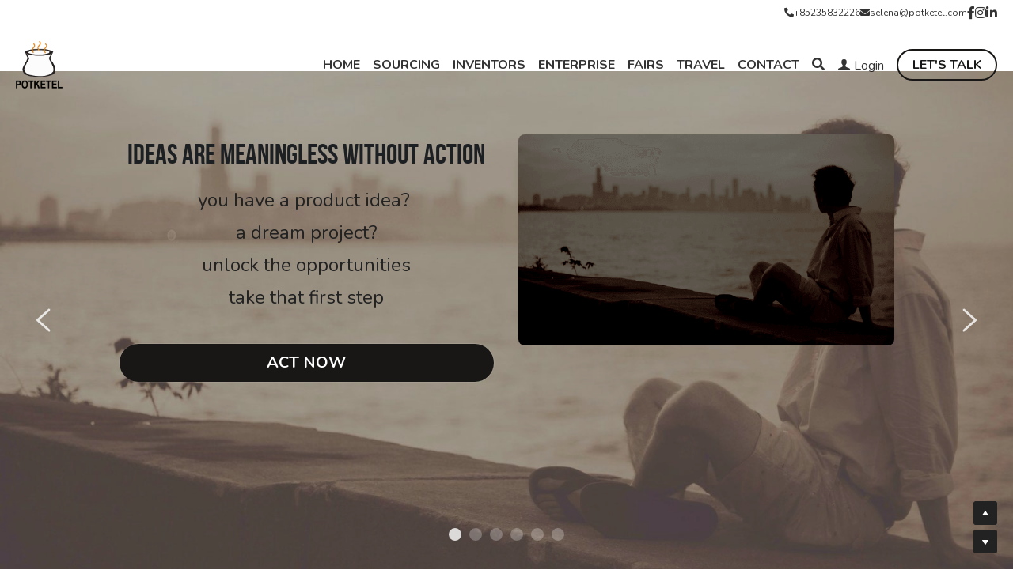

--- FILE ---
content_type: text/html; charset=utf-8
request_url: https://www.potketel.com/
body_size: 95729
content:
<!-- Powered by Strikingly.com 4 (1) Jan 20, 2026 at 21:03-->
<!DOCTYPE html>
<html itemscope itemtype='http://schema.org/WebPage' lang='en' xmlns:og='http://ogp.me/ns#' xmlns='http://www.w3.org/1999/xhtml'>
<head>
<title>POTKETEL PRODUCTION</title>
<!-- removing_gon has activated 100%, so we add not_removing_gon rollout for specific user -->
<style>#s-content.s-font-body-nunito .s-font-body{font-family:nunito,sans-serif}#s-content.s-font-title-bebas-neue .s-font-title{font-family:"bebas neue",bebas,helvetica,sans-serif}#s-content.s-font-heading-nunito .s-font-heading{font-family:nunito,sans-serif}#s-content.s-font-weight-400-heading-nunito .s-font-heading{font-weight:400}#s-content.s-font-button-nunito .s-font-button{font-family:nunito,sans-serif}#s-content.s-font-nav_item-nunito .s-font-nav_item{font-family:nunito,sans-serif}</style>
  <script>
//<![CDATA[
window.$S={};$S.app_instances=[];$S.nav=[{"name":"\/home","uid":"f7e6d2f2-cfa6-49e6-b197-31037847d9c9","memberOnly":false,"hasPassword":false,"isHomePage":true},{"name":"\/reorder","uid":"60aa0884-f2f1-4352-a957-f5018c3f04d3","memberOnly":false,"hasPassword":false,"isHomePage":false},{"name":"\/appointment1","uid":"27fd55f2-aa6b-43c6-afff-2418cecde87c","memberOnly":false,"hasPassword":false,"isHomePage":false},{"name":"\/team","uid":"f85d2d45-9c0e-41b0-bbe4-48b5551a73ad","memberOnly":false,"hasPassword":false,"isHomePage":false},{"name":"\/enterprise","uid":"aaa8a107-1174-437a-b9d4-2763c0b7c04b","memberOnly":false,"hasPassword":false,"isHomePage":false},{"name":"\/blog","uid":"7d25e63f-a3f8-4107-beb6-50b4f24d63db","memberOnly":false,"hasPassword":false,"isHomePage":false},{"name":"\/appointment","uid":"f0e772f7-cdbf-4e95-8442-ffa7873f09df","memberOnly":false,"hasPassword":false,"isHomePage":false},{"name":"\/inventors","uid":"aeb370dc-2c39-4c3c-b1f0-23d19c2283ba","memberOnly":false,"hasPassword":false,"isHomePage":false},{"name":"\/sourcing","uid":"5c3312b7-a388-450d-91ea-ae34efd10efc","memberOnly":false,"hasPassword":false,"isHomePage":false},{"name":"\/projects","uid":"4ff9fa1f-528f-4727-af2d-083e2ef6d6a0","memberOnly":false,"hasPassword":false,"isHomePage":false},{"name":"\/travel","uid":"0794bd97-0320-43bb-b444-314844efd356","memberOnly":false,"hasPassword":false,"isHomePage":false},{"name":"\/training","uid":"cc1e09e9-2228-4823-a2e7-a7042aaf2c0e","memberOnly":false,"hasPassword":false,"isHomePage":false},{"name":"\/services","uid":"60c51cb0-319f-462c-8002-4aa8be5dd2a1","memberOnly":false,"hasPassword":false,"isHomePage":false},{"name":"\/fairs","uid":"a42de842-c7a6-4435-836d-6524b4703c88","memberOnly":false,"hasPassword":false,"isHomePage":false},{"name":"\/terms","uid":"22ebf06f-fbde-40a0-979f-07ca8cd1511d","memberOnly":false,"hasPassword":false,"isHomePage":false}];$S.conf={"SUPPORTED_CURRENCY":[{"code":"AED","symbol":"\u062f.\u0625","decimal":".","thousand":",","precision":2,"name":"United Arab Emirates Dirham"},{"code":"AFN","symbol":"\u060b","decimal":".","thousand":",","precision":2,"name":"Afghan afghani"},{"code":"ALL","symbol":"Lek","decimal":",","thousand":".","precision":2,"name":"Albanian lek"},{"code":"AMD","symbol":"\u058f","decimal":",","thousand":".","precision":2,"name":"Armenian dram"},{"code":"ANG","symbol":"\u0192","decimal":",","thousand":".","precision":2,"name":"Netherlands Antillean guilder"},{"code":"AOA","symbol":"Kz","decimal":",","thousand":".","precision":2,"name":"Angolan kwanza"},{"code":"ARS","symbol":"$","decimal":",","thousand":".","precision":2,"name":"Argentine peso"},{"code":"AUD","symbol":"A$","decimal":".","thousand":" ","precision":2,"name":"Australian Dollar"},{"code":"AWG","symbol":"\u0192","decimal":".","thousand":",","precision":2,"name":"Aruban florin"},{"code":"AZN","symbol":"\u20bc","decimal":".","thousand":",","precision":2,"name":"Azerbaijani Manat"},{"code":"BAM","symbol":"KM","decimal":",","thousand":".","precision":2,"name":"Bosnia and Herzegovina convertible mark"},{"code":"BBD","symbol":"$","decimal":".","thousand":",","precision":2,"name":"Barbadian dollar"},{"code":"BDT","symbol":"Tk","decimal":".","thousand":",","precision":2,"name":"Bangladeshi Taka"},{"code":"BGN","symbol":"\u043b\u0432","decimal":",","thousand":".","precision":2,"name":"Bulgarian lev"},{"code":"BHD","symbol":"\u062f.\u0628","decimal":".","thousand":",","precision":3,"name":"Bahraini dinar"},{"code":"BIF","symbol":"FBu","decimal":".","thousand":",","precision":0,"name":"Burundian franc"},{"code":"BMD","symbol":"$","decimal":".","thousand":",","precision":2,"name":"Bermudian dollar"},{"code":"BND","symbol":"$","decimal":".","thousand":",","precision":2,"name":"Brunei dollar"},{"code":"BOB","symbol":"$b","decimal":",","thousand":".","precision":2,"name":"Bolivian boliviano"},{"code":"BRL","symbol":"R$","decimal":",","thousand":".","precision":2,"name":"Brazilian Real","format":"%s %v"},{"code":"BSD","symbol":"$","decimal":".","thousand":",","precision":2,"name":"Bahamian dollar"},{"code":"BTN","symbol":"Nu.","decimal":".","thousand":",","precision":2,"name":"Bhutanese ngultrum"},{"code":"BWP","symbol":"P","decimal":".","thousand":",","precision":2,"name":"Botswana pula"},{"code":"BYN","symbol":"Br","decimal":".","thousand":",","precision":2,"name":"Belarusian ruble"},{"code":"BZD","symbol":"BZ$","decimal":".","thousand":",","precision":2,"name":"Belize dollar"},{"code":"CAD","symbol":"$","decimal":".","thousand":",","precision":2,"name":"Canadian Dollar"},{"code":"CDF","symbol":"FC","decimal":".","thousand":",","precision":2,"name":"Congolese franc"},{"code":"CHF","symbol":"CHF","decimal":".","thousand":"'","precision":2,"name":"Swiss Franc","format":"%s %v"},{"code":"CLP","symbol":"$","decimal":"","thousand":".","precision":0,"name":"Chilean Peso"},{"code":"CNY","symbol":"\u00a5","decimal":".","thousand":",","precision":2,"name":"Chinese Yuan"},{"code":"CRC","symbol":"\u20a1","decimal":",","thousand":".","precision":2,"name":"Costa Rican col\u00f3n"},{"code":"CUP","symbol":"$","decimal":".","thousand":",","precision":2,"name":"Cuban peso"},{"code":"CVE","symbol":"$","decimal":".","thousand":",","precision":2,"name":"Cape Verdean escudo"},{"code":"CZK","symbol":"K\u010d","decimal":",","thousand":".","precision":2,"name":"Czech Koruna","format":"%v %s"},{"code":"DJF","symbol":"Fdj","decimal":".","thousand":",","precision":0,"name":"Djiboutian franc"},{"code":"DKK","symbol":"kr","decimal":".","thousand":",","precision":2,"name":"Danish Krone","format":"%v %s"},{"code":"DOP","symbol":"RD$","decimal":".","thousand":",","precision":2,"name":"Dominican peso"},{"code":"DZD","symbol":"\u062f\u062c","decimal":",","thousand":".","precision":2,"name":"Algerian dinar"},{"code":"EGP","symbol":"E\u00a3","decimal":".","thousand":",","precision":2,"name":"Egyptian pound"},{"code":"ERN","symbol":"Nkf","decimal":".","thousand":",","precision":2,"name":"Eritrean nakfa"},{"code":"ETB","symbol":"Br","decimal":".","thousand":",","precision":2,"name":"Ethiopian birr"},{"code":"EUR","symbol":"\u20ac","decimal":",","thousand":".","precision":2,"name":"Euro","format":"%v %s"},{"code":"FJD","symbol":"$","decimal":".","thousand":",","precision":2,"name":"Fijian dollar"},{"code":"FKP","symbol":"\u00a3","decimal":".","thousand":",","precision":2,"name":"Falkland Islands pound"},{"code":"GBP","symbol":"\u00a3","decimal":".","thousand":",","precision":2,"name":"British Pound"},{"code":"GEL","symbol":"\u10da","decimal":",","thousand":".","precision":2,"name":"Georgian lari"},{"code":"GGP","symbol":"\u00a3","decimal":".","thousand":",","precision":2,"name":"Guernsey pound"},{"code":"GHS","symbol":"GH\u20b5","decimal":".","thousand":",","precision":2,"name":"Ghanaian cedi"},{"code":"GIP","symbol":"\u00a3","decimal":".","thousand":",","precision":2,"name":"Gibraltar pound"},{"code":"GMD","symbol":"D","decimal":".","thousand":",","precision":2,"name":"Gambian dalasi"},{"code":"GNF","symbol":"\u20a3","decimal":".","thousand":",","precision":0,"name":"Guinean franc"},{"code":"GTQ","symbol":"Q","decimal":".","thousand":",","precision":2,"name":"Guatemalan quetzal"},{"code":"GYD","symbol":"G$","decimal":".","thousand":",","precision":2,"name":"Guyanese dollar"},{"code":"HKD","symbol":"HK$","decimal":".","thousand":",","precision":2,"name":"Hong Kong Dollar"},{"code":"HNL","symbol":"L","decimal":".","thousand":",","precision":2,"name":"Honduran lempira"},{"code":"HRK","symbol":"kn","decimal":".","thousand":",","precision":2,"name":"Croatian kuna"},{"code":"HTG","symbol":"G","decimal":".","thousand":",","precision":2,"name":"Haitian gourde"},{"code":"HUF","symbol":"Ft","decimal":"","thousand":",","precision":0,"name":"Hungarian Forint","format":"%v %s"},{"code":"ILS","symbol":"\u20aa","decimal":".","thousand":",","precision":2,"name":"Israeli New Shekel"},{"code":"IMP","symbol":"\u00a3","decimal":".","thousand":",","precision":2,"name":"Isle of Man pound"},{"code":"INR","symbol":"\u20b9","decimal":".","thousand":",","precision":2,"name":"Indian Rupee"},{"code":"IQD","symbol":"\u062f.\u0639","decimal":".","thousand":",","precision":3,"name":"Iraqi dinar"},{"code":"IRR","symbol":"\u062a\u0648\u0645\u0627\u0646","decimal":".","thousand":",","precision":2,"name":"Iranian rial"},{"code":"ISK","symbol":"kr","decimal":",","thousand":".","precision":2,"name":"Icelandic kr\u00f3na"},{"code":"JEP","symbol":"\u00a3","decimal":".","thousand":",","precision":2,"name":"Jersey pound"},{"code":"JMD","symbol":"J$","decimal":".","thousand":",","precision":2,"name":"Jamaican Dollar"},{"code":"JOD","symbol":"JD","decimal":".","thousand":",","precision":3,"name":"Jordanian Dinar"},{"code":"JPY","symbol":"\u00a5","decimal":"","thousand":",","precision":0,"name":"Japanese Yen","format":"%s %v"},{"code":"KES","symbol":"KSh","decimal":".","thousand":",","precision":2,"name":"Kenyan shilling"},{"code":"KGS","symbol":"\u043b\u0432","decimal":",","thousand":".","precision":2,"name":"Kyrgyzstani som"},{"code":"KHR","symbol":"\u17db","decimal":".","thousand":",","precision":2,"name":"Cambodian riel"},{"code":"KMF","symbol":"CF","decimal":".","thousand":",","precision":0,"name":"Comorian franc"},{"code":"KPW","symbol":"\u20a9","decimal":".","thousand":",","precision":2,"name":"North Korean won"},{"code":"KRW","symbol":"\uc6d0","decimal":"","thousand":",","precision":0,"name":"South Korean Won","format":"%v %s"},{"code":"KWD","symbol":"\u062f.\u0643","decimal":".","thousand":",","precision":3,"name":"Kuwait dinar"},{"code":"KYD","symbol":"CI$","decimal":".","thousand":",","precision":2,"name":"Cayman Islands dollar"},{"code":"KZT","symbol":"\u20b8","decimal":",","thousand":".","precision":2,"name":"Kazakhstani tenge"},{"code":"LBP","symbol":"LL","decimal":".","thousand":",","precision":2,"name":"Lebanese pound"},{"code":"LKR","symbol":"\u20a8","decimal":".","thousand":",","precision":2,"name":"Sri Lankan rupee"},{"code":"LRD","symbol":"LR$","decimal":".","thousand":",","precision":2,"name":"Liberian dollar"},{"code":"LSL","symbol":"M","decimal":".","thousand":",","precision":2,"name":"Lesotho loti"},{"code":"LYD","symbol":"LD","decimal":".","thousand":",","precision":3,"name":"Libyan dinar"},{"code":"MAD","symbol":"\u062f.\u0645.","decimal":",","thousand":".","precision":2,"name":"Moroccan dirham"},{"code":"MDL","symbol":"L","decimal":",","thousand":".","precision":2,"name":"Moldovan leu"},{"code":"MGA","symbol":"Ar","decimal":".","thousand":",","precision":0,"name":"Malagasy ariary"},{"code":"MKD","symbol":"\u0434\u0435\u043d","decimal":",","thousand":".","precision":2,"name":"Macedonian denar"},{"code":"MMK","symbol":"Ks","decimal":".","thousand":",","precision":2,"name":"Myanmar kyat"},{"code":"MNT","symbol":"\u20ae","decimal":".","thousand":",","precision":2,"name":"Mongolian tugrik"},{"code":"MOP","symbol":"MOP$","decimal":".","thousand":",","precision":2,"name":"Macanese pataca"},{"code":"MRO","symbol":"UM","decimal":".","thousand":",","precision":2,"name":"Mauritanian Ouguiya"},{"code":"MRU","symbol":"UM","decimal":".","thousand":",","precision":2,"name":"Mauritanian ouguiya"},{"code":"MUR","symbol":"\u20a8","decimal":".","thousand":",","precision":2,"name":"Mauritian rupee"},{"code":"MVR","symbol":"Rf","decimal":".","thousand":",","precision":2,"name":"Maldivian rufiyaa"},{"code":"MWK","symbol":"K","decimal":".","thousand":",","precision":2,"name":"Malawian kwacha"},{"code":"MXN","symbol":"$","decimal":".","thousand":",","precision":2,"name":"Mexican Peso"},{"code":"MYR","symbol":"RM","decimal":".","thousand":",","precision":2,"name":"Malaysian Ringgit"},{"code":"MZN","symbol":"MT","decimal":",","thousand":".","precision":2,"name":"Mozambican metical"},{"code":"NAD","symbol":"N$","decimal":".","thousand":",","precision":2,"name":"Namibian dollar"},{"code":"NGN","symbol":"\u20a6","decimal":".","thousand":",","precision":2,"name":"Nigerian naira"},{"code":"NIO","symbol":"C$","decimal":".","thousand":",","precision":2,"name":"Nicaraguan c\u00f3rdoba"},{"code":"NOK","symbol":"kr","decimal":",","thousand":".","precision":2,"name":"Norwegian Krone","format":"%v %s"},{"code":"NPR","symbol":"\u20a8","decimal":".","thousand":",","precision":2,"name":"Nepalese rupee"},{"code":"NZD","symbol":"$","decimal":".","thousand":",","precision":2,"name":"New Zealand Dollar"},{"code":"OMR","symbol":"\u0631.\u0639.","decimal":".","thousand":",","precision":3,"name":"Omani rial"},{"code":"PAB","symbol":"B\/.","decimal":".","thousand":",","precision":2,"name":"Panamanian balboa"},{"code":"PEN","symbol":"S\/.","decimal":".","thousand":",","precision":2,"name":"Peruvian Sol"},{"code":"PGK","symbol":"K","decimal":".","thousand":",","precision":2,"name":"Papua New Guinean kina"},{"code":"PHP","symbol":"\u20b1","decimal":".","thousand":",","precision":2,"name":"Philippine Peso"},{"code":"PKR","symbol":"\u20a8","decimal":".","thousand":",","precision":2,"name":"Pakistani rupee"},{"code":"PLN","symbol":"z\u0142","decimal":",","thousand":" ","precision":2,"name":"Polish Zloty","format":"%v %s"},{"code":"PYG","symbol":"\u20b2","decimal":",","thousand":".","precision":0,"name":"Paraguayan guaran\u00ed"},{"code":"QAR","symbol":"\u0631.\u0642","decimal":".","thousand":",","precision":2,"name":"Qatari riyal"},{"code":"RON","symbol":"lei","decimal":",","thousand":".","precision":2,"name":"Romanian leu"},{"code":"RSD","symbol":"\u0434\u0438\u043d","decimal":",","thousand":".","precision":2,"name":"Serbian dinar"},{"code":"RUB","symbol":"\u20bd","decimal":",","thousand":".","precision":2,"name":"Russian Ruble","format":"%v %s"},{"code":"RWF","symbol":"FRw","decimal":".","thousand":",","precision":0,"name":"Rwandan franc"},{"code":"SAR","symbol":"\u0631.\u0633","decimal":".","thousand":",","precision":2,"name":"Saudi Arabian riyal"},{"code":"SBD","symbol":"SI$","decimal":".","thousand":",","precision":2,"name":"Solomon Islands dollar"},{"code":"SCR","symbol":"SRe","decimal":".","thousand":",","precision":2,"name":"Seychellois rupee"},{"code":"SDG","symbol":"SDG","decimal":".","thousand":",","precision":2,"name":"Sudanese pound"},{"code":"SEK","symbol":"kr","decimal":".","thousand":" ","precision":2,"name":"Swedish Krona","format":"%v %s"},{"code":"SGD","symbol":"S$","decimal":".","thousand":",","precision":2,"name":"Singapore Dollar"},{"code":"SHP","symbol":"\u00a3","decimal":".","thousand":",","precision":2,"name":"Saint Helena pound"},{"code":"SLL","symbol":"Le","decimal":".","thousand":",","precision":2,"name":"Sierra Leonean leone"},{"code":"SOS","symbol":"S","decimal":".","thousand":",","precision":2,"name":"Somali shilling"},{"code":"SRD","symbol":"$","decimal":",","thousand":".","precision":2,"name":"Surinamese dollar"},{"code":"SSP","symbol":"SS\u00a3","decimal":".","thousand":",","precision":2,"name":"South Sudanese pound"},{"code":"STD","symbol":"Db","decimal":".","thousand":",","precision":2,"name":"Sao Tomean Dobra"},{"code":"STN","symbol":"Db","decimal":".","thousand":",","precision":2,"name":"S\u00e3o Tom\u00e9 and Pr\u00edncipe dobra"},{"code":"SYP","symbol":"LS","decimal":".","thousand":",","precision":2,"name":"Syrian pound"},{"code":"SZL","symbol":"E","decimal":".","thousand":",","precision":2,"name":"Swazi lilangeni"},{"code":"THB","symbol":"\u0e3f","decimal":".","thousand":",","precision":2,"name":"Thai Baht"},{"code":"TJS","symbol":"SM","decimal":".","thousand":",","precision":2,"name":"Tajikistani somoni"},{"code":"TMT","symbol":"T","decimal":".","thousand":",","precision":2,"name":"Turkmenistan manat"},{"code":"TND","symbol":"\u062f.\u062a","decimal":".","thousand":",","precision":3,"name":"Tunisian dinar"},{"code":"TOP","symbol":"T$","decimal":".","thousand":",","precision":2,"name":"Tongan pa\u02bbanga"},{"code":"TRY","symbol":"\u20ba","decimal":".","thousand":",","precision":2,"name":"Turkish lira"},{"code":"TTD","symbol":"TT$","decimal":".","thousand":",","precision":2,"name":"Trinidad and Tobago dollar"},{"code":"TWD","symbol":"NT$","decimal":"","thousand":",","precision":0,"name":"New Taiwan Dollar"},{"code":"TZS","symbol":"Tsh","decimal":".","thousand":",","precision":2,"name":"Tanzanian shilling"},{"code":"UAH","symbol":"\u20b4","decimal":".","thousand":",","precision":2,"name":"Ukrainian hryvnia"},{"code":"UGX","symbol":"USh","decimal":".","thousand":",","precision":2,"name":"Ugandan shilling"},{"code":"USD","symbol":"$","decimal":".","thousand":",","precision":2,"name":"United States Dollar"},{"code":"UYU","symbol":"$U","decimal":",","thousand":".","precision":2,"name":"Uruguayan peso"},{"code":"UZS","symbol":"\u043b\u0432","decimal":",","thousand":".","precision":2,"name":"Uzbekistani so\u02bbm"},{"code":"VES","symbol":"Bs.S.","decimal":".","thousand":",","precision":2,"name":"Venezuelan bol\u00edvar soberano"},{"code":"VUV","symbol":"VT","decimal":".","thousand":",","precision":0,"name":"Vanuatu vatu"},{"code":"WST","symbol":"WS$","decimal":".","thousand":",","precision":2,"name":"Samoan t\u0101l\u0101"},{"code":"XAF","symbol":"FCFA","decimal":".","thousand":",","precision":0,"name":"Central African CFA franc"},{"code":"XCD","symbol":"EC$","decimal":".","thousand":",","precision":2,"name":"East Caribbean dollar"},{"code":"XDR","symbol":"SDR","decimal":".","thousand":"","precision":0,"name":"Special drawing rights"},{"code":"XOF","symbol":"CFA","decimal":".","thousand":",","precision":0,"name":"West African CFA franc"},{"code":"XPF","symbol":"\u20a3","decimal":".","thousand":",","precision":0,"name":"CFP franc"},{"code":"YER","symbol":"\u0631.\u064a","decimal":".","thousand":",","precision":2,"name":"Yemeni rial"},{"code":"ZAR","symbol":"R","decimal":".","thousand":",","precision":2,"name":"South African Rand"},{"code":"ZMW","symbol":"K","decimal":",","thousand":".","precision":2,"name":"Zambian kwacha"},{"code":"IDR","symbol":"Rp ","decimal":"","thousand":".","precision":0,"name":"Indonesian Rupiah"},{"code":"VND","symbol":"\u20ab","decimal":"","thousand":".","precision":0,"name":"Vietnamese Dong","format":"%v%s"},{"code":"LAK","symbol":"\u20ad","decimal":".","thousand":",","precision":2,"name":"Lao kip"},{"code":"COP","symbol":"$","decimal":".","thousand":",","precision":0,"name":"Colombian Peso"}],"pages_show_static_path":"https:\/\/static-assets.strikinglycdn.com\/pages_show_static-bc1f19a55f2b44d4730b53552286eb27fea2e9da8282fb2743c9147c736f5092.js","keenio_collection":"strikingly_pageviews","keenio_collection_sharding":"strikingly_pageviews-1-100000","keenio_pbs_impression_collection":"strikingly_pbs_impression","keenio_pbs_conversion_collection":"strikingly_pbs_conversion","keenio_pageservice_imageshare_collection":"strikingly_pageservice_imageshare","keenio_page_socialshare_collection":"strikingly_page_socialshare","keenio_page_framing_collection":"strikingly_page_framing","keenio_file_download_collection":"strikingly_file_download","keenio_ecommerce_buyer_landing":"strikingly_ecommerce_buyer_landing","keenio_ecommerce_buyer_viewed_checkout_dialog":"strikingly_ecommerce_buyer_viewed_checkout_dialog","keenio_ecommerce_buyer_completed_shipping_address":"strikingly_ecommerce_buyer_completed_shipping_address","keenio_ecommerce_buyer_selected_payment_method":"strikingly_ecommerce_buyer_selected_payment_method","keenio_ecommerce_buyer_canceled_order":"strikingly_ecommerce_buyer_canceled_order","keenio_ecommerce_buyer_added_item_to_cart":"strikingly_ecommerce_buyer_added_item_to_cart","keenio_events_collection":"strikingly_events","is_screenshot_rendering":false,"ecommerce_stripe_alipay":false,"headless_render":null,"wx_instant_follow":false,"is_google_analytics_enabled":true,"is_strikingly_analytics_enabled":true,"is_from_site_to_app":false,"is_weitie":false,"weitie_post_id":null,"weitie_meta_info":null,"weitie_slogan":"\u65e0\u9700\u6ce8\u518c\u7684\u53d1\u5e16\u795e\u5668","gdpr_compliance_feature":true,"strikingly_live_chat_settings":null,"FACEBOOK_APP_ID":"138736959550286","FACEBOOK_PERMS":"email"};$S.fonts=null;$S.live_site=true;$S.user_meta={"user_type":"","live_chat_branding":false,"oneClickShareInfo":null};$S.global_conf={"premium_apps":["HtmlApp","EcwidApp","MailChimpApp","CeleryApp","LocuApp"],"environment":"production","env":"production","host_suffix":"strikingly.com","asset_url":"https:\/\/static-assets.strikinglycdn.com","locale":"en","in_china":false,"country_code":null,"browser_locale":null,"is_sxl":false,"china_optimization":false,"enable_live_chat":true,"enable_internal_footer_layout":["33212390","11376106","13075825","12954266","11479862","28250243","28142805","28250455","28250492","23063547","28250512","23063531","28250538","28250791","23063511","28250526","28250588","28250582","28250575","28250570","23063556","28250565","13128850","13075827","13033035","13107039","12989659","12954536","13029321","12967243","12935703","13128849","189186","23559408","22317661","23559972","23559402","23559419","23559961","23559424","23568836","23559400","23559427","23559394","23559955","23559949","23568824","23559953","22317663","13032471","13070869","13107041","13100761","13100763","13039483","12989656","12935476","13029732","13070868","13115975","13115977","12967468"],"user_image_cdn":{"qn":"\/\/user-assets.sxlcdn.com","s":"\/\/custom-images.strikinglycdn.com"},"GROWINGIO_API_KEY":null,"BAIDU_API_KEY":null,"SEGMENTIO_API_KEY":"eb3txa37hi","FACEBOOK_APP_ID":"138736959550286","WECHAT_APP_ID":null,"WECHAT_MP_APP_ID":"","KEEN_IO_PROJECT_ID":"5317e03605cd66236a000002","KEEN_IO_WRITE_KEY":"[base64]","FIREBASE_URL":"bobcat.firebaseIO.com","CLOUDINARY_CLOUD_NAME":"hrscywv4p","CLOUDINARY_PRESET":"oxbxiyxl","rollout":{"background_for_all_sections":false,"crm_livechat":true,"stripe_payer_email":false,"stripe_alipay":true,"stripe_wechatpay":true,"stripe_afterpay":true,"stripe_klarna":true,"paynow_unionpay":true,"tw_payment_registration_upgrade":true,"new_checkout_design":true,"checkout_form_integration":true,"s6_feature":true,"customize_image_appearance":true,"advanced_section_layout_setting":true,"google_invisible_recaptcha":true,"invisible_hcaptcha":false,"show_dummy_data_in_editor":true,"show_dummy_data_in_cro_editor":true,"mobile_editor_2023":true,"mobile_editor_2023_part3":true,"vertical_alignment_2023":true,"enable_migrate_page_data":true,"enable_section_smart_binding":true,"portfolio_region_options":false,"domain_connection_v2":true,"new_blog_editor":true,"new_blog_editor_disabled":false,"draft_editor":true,"disable_draft_editor":false,"new_blog_layout":true,"new_store_layout":true,"gallery_section_2021":true,"strikingly_618":false,"nav_2021":true,"can_use_section_default_format":true,"can_use_section_text_align":true,"section_improvements_part1":true,"nav_2021_off":false,"nav_2023":true,"delay_gon":false,"shake_ssr_gon":false,"feature_list_2023":true,"pbs_i18n":true,"support_sca":false,"dlz_badge":false,"show_kickstart_entry_in_dashboard_support_widget":true,"need_html_custom_code_review":true,"has_hydrated_sections":false,"show_support_widget_in_live_site":false,"wechat_sharing":false,"new_wechat_oauth":false,"midtrans_payments":false,"pbs_variation_b":true,"all_currencies":true,"language_region_redirect_options":false,"portfolio_addon_items":false,"custom_review_v2":false},"cookie_categories":{"necessary":["_claim_popup_ref","member_name","authenticationToken","_pbs_i18n_ab_test","__strk_cookie_notification","__is_open_strk_necessary_cookie","__is_open_strk_analytics_cookie","__is_open_strk_preferences_cookie","site_id","crm_chat_token","authenticationToken","member_id","page_nocache","page_password","page_password_uid","return_path_after_verification","return_path_after_page_verification","is_submitted_all"],"preferences":["__strk_cookie_comment_name","__strk_cookie_comment_email"],"analytics":["__strk_session_id"]},"WEITIE_APP_ID":null,"WEITIE_MP_APP_ID":null,"BUGSNAG_FE_API_KEY":"","BUGSNAG_FE_JS_RELEASE_STAGE":"production","google":{"recaptcha_v2_client_key":"6LeRypQbAAAAAGgaIHIak2L7UaH4Mm3iS6Tpp7vY","recaptcha_v2_invisible_client_key":"6LdmtBYdAAAAAJmE1hETf4IHoUqXQaFuJxZPO8tW"},"hcaptcha":{"hcaptcha_checkbox_key":"cd7ccab0-57ca-49aa-98ac-db26473a942a","hcaptcha_invisible_key":"65400c5a-c122-4648-971c-9f7e931cd872"},"kickstart_locale_selection":{"en":"100","de":"100","es":"100","fr":"100","it":"100","nl":"100","pt-BR":"100","fi":"100","no":"100","sv":"100","pl":"100","cs":"100","ro":"100","ar":"100","id":"100","vi":"0","ja":"100","zh-CN":"100","zh-TW":"100"},"honeypot":"9ef66055"};$S.country_list={"europe":{"name":"Europe","continent":"europe"},"asia":{"name":"Asia","continent":"asia"},"northamerica":{"name":"North America","continent":"northamerica"},"southamerica":{"name":"South America","continent":"southamerica"},"australia":{"name":"Australia","continent":"australia"},"antarctica":{"name":"Antarctica","continent":"antarctica"},"africa":{"name":"Africa","continent":"africa"},"ad":{"name":"Andorra","continent":"europe"},"ae":{"name":"United Arab Emirates","continent":"asia"},"af":{"name":"Afghanistan","continent":"asia"},"ag":{"name":"Antigua and Barbuda","continent":"northamerica"},"ai":{"name":"Anguilla","continent":"northamerica"},"al":{"name":"Albania","continent":"europe"},"am":{"name":"Armenia","continent":"asia"},"an":{"name":"Netherlands Antilles","continent":"northamerica"},"ao":{"name":"Angola","continent":"africa"},"aq":{"name":"Antarctica","continent":"antarctica"},"ar":{"name":"Argentina","continent":"southamerica"},"as":{"name":"American Samoa","continent":"australia"},"at":{"name":"Austria","continent":"europe"},"au":{"name":"Australia","continent":"australia"},"aw":{"name":"Aruba","continent":"northamerica"},"ax":{"name":"\u00c5land Islands","continent":"europe"},"az":{"name":"Azerbaijan","continent":"asia"},"ba":{"name":"Bosnia and Herzegovina","continent":"europe"},"bb":{"name":"Barbados","continent":"northamerica"},"bd":{"name":"Bangladesh","continent":"asia"},"be":{"name":"Belgium","continent":"europe"},"bf":{"name":"Burkina Faso","continent":"africa"},"bg":{"name":"Bulgaria","continent":"europe"},"bh":{"name":"Bahrain","continent":"asia"},"bi":{"name":"Burundi","continent":"africa"},"bj":{"name":"Benin","continent":"africa"},"bl":{"name":"Saint Barth\u00e9lemy","continent":"northamerica"},"bm":{"name":"Bermuda","continent":"northamerica"},"bn":{"name":"Brunei Darussalam","continent":"asia"},"bo":{"name":"Bolivia","continent":"southamerica"},"bq":{"name":"Bonaire, Sint Eustatius and Saba","continent":"northamerica"},"br":{"name":"Brazil","continent":"southamerica"},"bs":{"name":"Bahamas","continent":"northamerica"},"bt":{"name":"Bhutan","continent":"asia"},"bv":{"name":"Bouvet Island","continent":"antarctica"},"bw":{"name":"Botswana","continent":"africa"},"by":{"name":"Belarus","continent":"europe"},"bz":{"name":"Belize","continent":"northamerica"},"ca":{"name":"Canada","continent":"northamerica"},"cc":{"name":"Cocos (Keeling) Islands","continent":"asia"},"cd":{"name":"Congo, The Democratic Republic Of The","continent":"africa"},"cf":{"name":"Central African Republic","continent":"africa"},"cg":{"name":"Congo","continent":"africa"},"ch":{"name":"Switzerland","continent":"europe"},"ci":{"name":"C\u00f4te D'Ivoire","continent":"africa"},"ck":{"name":"Cook Islands","continent":"australia"},"cl":{"name":"Chile","continent":"southamerica"},"cm":{"name":"Cameroon","continent":"africa"},"cn":{"name":"China","continent":"asia"},"co":{"name":"Colombia","continent":"southamerica"},"cr":{"name":"Costa Rica","continent":"northamerica"},"cu":{"name":"Cuba","continent":"northamerica"},"cv":{"name":"Cape Verde","continent":"africa"},"cw":{"name":"Cura\u00e7ao","continent":"northamerica"},"cx":{"name":"Christmas Island","continent":"asia"},"cy":{"name":"Cyprus","continent":"asia"},"cz":{"name":"Czech Republic","continent":"europe"},"de":{"name":"Germany","continent":"europe"},"dj":{"name":"Djibouti","continent":"africa"},"dk":{"name":"Denmark","continent":"europe"},"dm":{"name":"Dominica","continent":"northamerica"},"do":{"name":"Dominican Republic","continent":"northamerica"},"dz":{"name":"Algeria","continent":"africa"},"ec":{"name":"Ecuador","continent":"southamerica"},"ee":{"name":"Estonia","continent":"europe"},"eg":{"name":"Egypt","continent":"africa"},"eh":{"name":"Western Sahara","continent":"africa"},"er":{"name":"Eritrea","continent":"africa"},"es":{"name":"Spain","continent":"europe"},"et":{"name":"Ethiopia","continent":"africa"},"fi":{"name":"Finland","continent":"europe"},"fj":{"name":"Fiji","continent":"australia"},"fk":{"name":"Falkland Islands (Malvinas)","continent":"southamerica"},"fm":{"name":"Micronesia, Federated States Of","continent":"australia"},"fo":{"name":"Faroe Islands","continent":"europe"},"fr":{"name":"France","continent":"europe"},"ga":{"name":"Gabon","continent":"africa"},"gb":{"name":"United Kingdom","continent":"europe"},"gd":{"name":"Grenada","continent":"northamerica"},"ge":{"name":"Georgia","continent":"asia"},"gf":{"name":"French Guiana","continent":"southamerica"},"gg":{"name":"Guernsey","continent":"europe"},"gh":{"name":"Ghana","continent":"africa"},"gi":{"name":"Gibraltar","continent":"europe"},"gl":{"name":"Greenland","continent":"northamerica"},"gm":{"name":"Gambia","continent":"africa"},"gn":{"name":"Guinea","continent":"africa"},"gp":{"name":"Guadeloupe","continent":"northamerica"},"gq":{"name":"Equatorial Guinea","continent":"africa"},"gr":{"name":"Greece","continent":"europe"},"gs":{"name":"South Georgia and the South Sandwich Islands","continent":"antarctica"},"gt":{"name":"Guatemala","continent":"northamerica"},"gu":{"name":"Guam","continent":"australia"},"gw":{"name":"Guinea-Bissau","continent":"africa"},"gy":{"name":"Guyana","continent":"southamerica"},"hk":{"name":"Hong Kong SAR China","continent":"asia"},"hm":{"name":"Heard and McDonald Islands","continent":"antarctica"},"hn":{"name":"Honduras","continent":"northamerica"},"hr":{"name":"Croatia","continent":"europe"},"ht":{"name":"Haiti","continent":"northamerica"},"hu":{"name":"Hungary","continent":"europe"},"id":{"name":"Indonesia","continent":"asia"},"ie":{"name":"Ireland","continent":"europe"},"il":{"name":"Israel","continent":"asia"},"im":{"name":"Isle of Man","continent":"europe"},"in":{"name":"India","continent":"asia"},"io":{"name":"British Indian Ocean Territory","continent":"asia"},"iq":{"name":"Iraq","continent":"asia"},"ir":{"name":"Iran, Islamic Republic Of","continent":"asia"},"is":{"name":"Iceland","continent":"europe"},"it":{"name":"Italy","continent":"europe"},"je":{"name":"Jersey","continent":"europe"},"jm":{"name":"Jamaica","continent":"northamerica"},"jo":{"name":"Jordan","continent":"asia"},"jp":{"name":"Japan","continent":"asia"},"ke":{"name":"Kenya","continent":"africa"},"kg":{"name":"Kyrgyzstan","continent":"asia"},"kh":{"name":"Cambodia","continent":"asia"},"ki":{"name":"Kiribati","continent":"australia"},"km":{"name":"Comoros","continent":"africa"},"kn":{"name":"Saint Kitts And Nevis","continent":"northamerica"},"kp":{"name":"Korea, Democratic People's Republic Of","continent":"asia"},"kr":{"name":"Korea, Republic of","continent":"asia"},"kw":{"name":"Kuwait","continent":"asia"},"ky":{"name":"Cayman Islands","continent":"northamerica"},"kz":{"name":"Kazakhstan","continent":"asia"},"la":{"name":"Lao People's Democratic Republic","continent":"asia"},"lb":{"name":"Lebanon","continent":"asia"},"lc":{"name":"Saint Lucia","continent":"northamerica"},"li":{"name":"Liechtenstein","continent":"europe"},"lk":{"name":"Sri Lanka","continent":"asia"},"lr":{"name":"Liberia","continent":"africa"},"ls":{"name":"Lesotho","continent":"africa"},"lt":{"name":"Lithuania","continent":"europe"},"lu":{"name":"Luxembourg","continent":"europe"},"lv":{"name":"Latvia","continent":"europe"},"ly":{"name":"Libya","continent":"africa"},"ma":{"name":"Morocco","continent":"africa"},"mc":{"name":"Monaco","continent":"europe"},"md":{"name":"Moldova, Republic of","continent":"europe"},"me":{"name":"Montenegro","continent":"europe"},"mf":{"name":"Saint Martin","continent":"northamerica"},"mg":{"name":"Madagascar","continent":"africa"},"mh":{"name":"Marshall Islands","continent":"australia"},"mk":{"name":"North Macedonia","continent":"europe"},"ml":{"name":"Mali","continent":"africa"},"mm":{"name":"Myanmar","continent":"asia"},"mn":{"name":"Mongolia","continent":"asia"},"mo":{"name":"Macao SAR China","continent":"asia"},"mp":{"name":"Northern Mariana Islands","continent":"australia"},"mq":{"name":"Martinique","continent":"northamerica"},"mr":{"name":"Mauritania","continent":"africa"},"ms":{"name":"Montserrat","continent":"northamerica"},"mt":{"name":"Malta","continent":"europe"},"mu":{"name":"Mauritius","continent":"africa"},"mv":{"name":"Maldives","continent":"asia"},"mw":{"name":"Malawi","continent":"africa"},"mx":{"name":"Mexico","continent":"northamerica"},"my":{"name":"Malaysia","continent":"asia"},"mz":{"name":"Mozambique","continent":"africa"},"na":{"name":"Namibia","continent":"africa"},"nc":{"name":"New Caledonia","continent":"australia"},"ne":{"name":"Niger","continent":"africa"},"nf":{"name":"Norfolk Island","continent":"australia"},"ng":{"name":"Nigeria","continent":"africa"},"ni":{"name":"Nicaragua","continent":"northamerica"},"nl":{"name":"Netherlands","continent":"europe"},"no":{"name":"Norway","continent":"europe"},"np":{"name":"Nepal","continent":"asia"},"nr":{"name":"Nauru","continent":"australia"},"nu":{"name":"Niue","continent":"australia"},"nz":{"name":"New Zealand","continent":"australia"},"om":{"name":"Oman","continent":"asia"},"pa":{"name":"Panama","continent":"northamerica"},"pe":{"name":"Peru","continent":"southamerica"},"pf":{"name":"French Polynesia","continent":"australia"},"pg":{"name":"Papua New Guinea","continent":"australia"},"ph":{"name":"Philippines","continent":"asia"},"pk":{"name":"Pakistan","continent":"asia"},"pl":{"name":"Poland","continent":"europe"},"pm":{"name":"Saint Pierre And Miquelon","continent":"northamerica"},"pn":{"name":"Pitcairn","continent":"australia"},"pr":{"name":"Puerto Rico","continent":"northamerica"},"ps":{"name":"Palestine, State of","continent":"asia"},"pt":{"name":"Portugal","continent":"europe"},"pw":{"name":"Palau","continent":"australia"},"py":{"name":"Paraguay","continent":"southamerica"},"qa":{"name":"Qatar","continent":"asia"},"re":{"name":"R\u00e9union","continent":"africa"},"ro":{"name":"Romania","continent":"europe"},"rs":{"name":"Serbia","continent":"europe"},"ru":{"name":"Russian Federation","continent":"europe"},"rw":{"name":"Rwanda","continent":"africa"},"sa":{"name":"Saudi Arabia","continent":"asia"},"sb":{"name":"Solomon Islands","continent":"australia"},"sc":{"name":"Seychelles","continent":"africa"},"sd":{"name":"Sudan","continent":"africa"},"se":{"name":"Sweden","continent":"europe"},"sg":{"name":"Singapore","continent":"asia"},"sh":{"name":"Saint Helena","continent":"africa"},"si":{"name":"Slovenia","continent":"europe"},"sj":{"name":"Svalbard And Jan Mayen","continent":"europe"},"sk":{"name":"Slovakia","continent":"europe"},"sl":{"name":"Sierra Leone","continent":"africa"},"sm":{"name":"San Marino","continent":"europe"},"sn":{"name":"Senegal","continent":"africa"},"so":{"name":"Somalia","continent":"africa"},"sr":{"name":"Suriname","continent":"southamerica"},"ss":{"name":"South Sudan","continent":"africa"},"st":{"name":"Sao Tome and Principe","continent":"africa"},"sv":{"name":"El Salvador","continent":"northamerica"},"sx":{"name":"Sint Maarten","continent":"northamerica"},"sy":{"name":"Syrian Arab Republic","continent":"asia"},"sz":{"name":"Swaziland","continent":"africa"},"tc":{"name":"Turks and Caicos Islands","continent":"northamerica"},"td":{"name":"Chad","continent":"africa"},"tf":{"name":"French Southern Territories","continent":"antarctica"},"tg":{"name":"Togo","continent":"africa"},"th":{"name":"Thailand","continent":"asia"},"tj":{"name":"Tajikistan","continent":"asia"},"tk":{"name":"Tokelau","continent":"australia"},"tl":{"name":"Timor-Leste","continent":"asia"},"tm":{"name":"Turkmenistan","continent":"asia"},"tn":{"name":"Tunisia","continent":"africa"},"to":{"name":"Tonga","continent":"australia"},"tr":{"name":"Turkey","continent":"europe"},"tt":{"name":"Trinidad and Tobago","continent":"northamerica"},"tv":{"name":"Tuvalu","continent":"australia"},"tw":{"name":"Taiwan","continent":"asia"},"tz":{"name":"Tanzania, United Republic of","continent":"africa"},"ua":{"name":"Ukraine","continent":"europe"},"ug":{"name":"Uganda","continent":"africa"},"um":{"name":"United States Minor Outlying Islands","continent":"australia"},"us":{"name":"United States","continent":"northamerica"},"uy":{"name":"Uruguay","continent":"southamerica"},"uz":{"name":"Uzbekistan","continent":"asia"},"va":{"name":"Holy See (Vatican City State)","continent":"europe"},"vc":{"name":"Saint Vincent And The Grenadines","continent":"northamerica"},"ve":{"name":"Venezuela, Bolivarian Republic of","continent":"southamerica"},"vg":{"name":"Virgin Islands, British","continent":"northamerica"},"vi":{"name":"Virgin Islands, U.S.","continent":"northamerica"},"vn":{"name":"Vietnam","continent":"asia"},"vu":{"name":"Vanuatu","continent":"australia"},"wf":{"name":"Wallis and Futuna","continent":"australia"},"ws":{"name":"Samoa","continent":"australia"},"ye":{"name":"Yemen","continent":"asia"},"yt":{"name":"Mayotte","continent":"africa"},"za":{"name":"South Africa","continent":"africa"},"zm":{"name":"Zambia","continent":"africa"},"zw":{"name":"Zimbabwe","continent":"africa"}};$S.state_list={"us":[{"name":"Alabama","abbr":"AL"},{"name":"Alaska","abbr":"AK"},{"name":"American Samoa","abbr":"AS"},{"name":"Arizona","abbr":"AZ"},{"name":"Arkansas","abbr":"AR"},{"name":"California","abbr":"CA"},{"name":"Colorado","abbr":"CO"},{"name":"Connecticut","abbr":"CT"},{"name":"Delaware","abbr":"DE"},{"name":"District of Columbia","abbr":"DC"},{"name":"Florida","abbr":"FL"},{"name":"Georgia","abbr":"GA"},{"name":"Guam","abbr":"GU"},{"name":"Hawaii","abbr":"HI"},{"name":"Idaho","abbr":"ID"},{"name":"Illinois","abbr":"IL"},{"name":"Indiana","abbr":"IN"},{"name":"Iowa","abbr":"IA"},{"name":"Kansas","abbr":"KS"},{"name":"Kentucky","abbr":"KY"},{"name":"Louisiana","abbr":"LA"},{"name":"Maine","abbr":"ME"},{"name":"Maryland","abbr":"MD"},{"name":"Massachusetts","abbr":"MA"},{"name":"Michigan","abbr":"MI"},{"name":"Minnesota","abbr":"MN"},{"name":"Mississippi","abbr":"MS"},{"name":"Missouri","abbr":"MO"},{"name":"Montana","abbr":"MT"},{"name":"Nebraska","abbr":"NE"},{"name":"Nevada","abbr":"NV"},{"name":"New Hampshire","abbr":"NH"},{"name":"New Jersey","abbr":"NJ"},{"name":"New Mexico","abbr":"NM"},{"name":"New York","abbr":"NY"},{"name":"North Carolina","abbr":"NC"},{"name":"North Dakota","abbr":"ND"},{"name":"Northern Mariana Islands","abbr":"MP"},{"name":"Ohio","abbr":"OH"},{"name":"Oklahoma","abbr":"OK"},{"name":"Oregon","abbr":"OR"},{"name":"Pennsylvania","abbr":"PA"},{"name":"Puerto Rico","abbr":"PR"},{"name":"Rhode Island","abbr":"RI"},{"name":"South Carolina","abbr":"SC"},{"name":"South Dakota","abbr":"SD"},{"name":"Tennessee","abbr":"TN"},{"name":"Texas","abbr":"TX"},{"name":"Utah","abbr":"UT"},{"name":"Vermont","abbr":"VT"},{"name":"Virgin Islands","abbr":"VI"},{"name":"Virginia","abbr":"VA"},{"name":"Washington","abbr":"WA"},{"name":"West Virginia","abbr":"WV"},{"name":"Wisconsin","abbr":"WI"},{"name":"Wyoming","abbr":"WY"}],"ca":[{"name":"Alberta","abbr":"AB"},{"name":"British Columbia","abbr":"BC"},{"name":"Manitoba","abbr":"MB"},{"name":"New Brunswick","abbr":"NB"},{"name":"Newfoundland and Labrador","abbr":"NL"},{"name":"Nova Scotia","abbr":"NS"},{"name":"Northwest Territories","abbr":"NT"},{"name":"Nunavut","abbr":"NU"},{"name":"Ontario","abbr":"ON"},{"name":"Prince Edward Island","abbr":"PE"},{"name":"Quebec","abbr":"QC"},{"name":"Saskatchewan","abbr":"SK"},{"name":"Yukon","abbr":"YT"}],"cn":[{"name":"Beijing","abbr":"Beijing"},{"name":"Tianjin","abbr":"Tianjin"},{"name":"Hebei","abbr":"Hebei"},{"name":"Shanxi","abbr":"Shanxi"},{"name":"Nei Mongol","abbr":"Nei Mongol"},{"name":"Liaoning","abbr":"Liaoning"},{"name":"Jilin","abbr":"Jilin"},{"name":"Heilongjiang","abbr":"Heilongjiang"},{"name":"Shanghai","abbr":"Shanghai"},{"name":"Jiangsu","abbr":"Jiangsu"},{"name":"Zhejiang","abbr":"Zhejiang"},{"name":"Anhui","abbr":"Anhui"},{"name":"Fujian","abbr":"Fujian"},{"name":"Jiangxi","abbr":"Jiangxi"},{"name":"Shandong","abbr":"Shandong"},{"name":"Henan","abbr":"Henan"},{"name":"Hubei","abbr":"Hubei"},{"name":"Hunan","abbr":"Hunan"},{"name":"Guangdong","abbr":"Guangdong"},{"name":"Guangxi","abbr":"Guangxi"},{"name":"Hainan","abbr":"Hainan"},{"name":"Chongqing","abbr":"Chongqing"},{"name":"Sichuan","abbr":"Sichuan"},{"name":"Guizhou","abbr":"Guizhou"},{"name":"Yunnan","abbr":"Yunnan"},{"name":"Xizang","abbr":"Xizang"},{"name":"Shaanxi","abbr":"Shaanxi"},{"name":"Gansu","abbr":"Gansu"},{"name":"Qinghai","abbr":"Qinghai"},{"name":"Ningxia","abbr":"Ningxia"},{"name":"Xinjiang","abbr":"Xinjiang"}]};$S.stores={"fonts_v2":[{"name":"bebas neue","fontType":"hosted","displayName":"Bebas Neue","cssValue":"\"bebas neue\", bebas, helvetica","settings":null,"hidden":false,"cssFallback":"sans-serif","disableBody":true,"isSuggested":true},{"name":"nunito","fontType":"google","displayName":"Nunito","cssValue":"\"nunito\"","settings":{"weight":"200,300,regular,500,600,700,800,900,200italic,300italic,italic,500italic,600italic,700italic,800italic,900italic"},"hidden":false,"cssFallback":"sans-serif","disableBody":false,"isSuggested":false},{"name":"montserrat","fontType":"google","displayName":"Montserrat","cssValue":"montserrat, helvetica","settings":{"weight":"400,700"},"hidden":false,"cssFallback":"sans-serif","disableBody":null,"isSuggested":true}],"showStatic":{"footerLogoSeoData":{"anchor_link":"https:\/\/www.strikingly.com\/?ref=logo\u0026permalink=potketel\u0026custom_domain=www.potketel.com\u0026utm_campaign=footer_pbs\u0026utm_content=https%3A%2F%2Fwww.potketel.com%2F\u0026utm_medium=user_page\u0026utm_source=8783\u0026utm_term=pbs_b","anchor_text":"Make a website"},"isEditMode":false},"pageData":{"type":"Site","id":"f_c262b803-8336-4493-8c98-e4384dd2909b","defaultValue":null,"horizontal":false,"fixedSocialMedia":false,"new_page":false,"showMobileNav":true,"showCookieNotification":true,"useSectionDefaultFormat":true,"useSectionImprovementsPart1":true,"showTermsAndConditions":true,"showPrivacyPolicy":true,"activateGDPRCompliance":true,"multi_pages":true,"live_chat":false,"isFullScreenOnlyOneSection":true,"showNav":true,"showFooter":true,"showStrikinglyLogo":false,"showNavigationButtons":true,"showShoppingCartIcon":true,"showButtons":true,"navFont":"","titleFont":"bebas neue","logoFont":"","bodyFont":"nunito","buttonFont":"nunito","headingFont":"nunito","headingFontWeight":"400","theme":"fresh","templateVariation":"","templatePreset":"default","termsText":"T\u0026C upon request at info@potketel.com","privacyPolicyText":"Privacy Policy upon request at info@potketel.com","fontPreset":null,"cookieNotificationArea":"all","GDPRHtml":null,"pages":[{"type":"Page","id":"f_d29d72ff-0158-43ca-a151-cf9e9c57ecd8","defaultValue":null,"sections":[{"type":"Slide","id":"f_2d7e493b-df09-46f7-bf03-dedb2828e83b","defaultValue":null,"template_name":"slider","components":{"slideSettings":{"type":"SlideSettings","id":"f_7f9d0a42-0e0d-40f6-9f22-3bffc19fd00a","defaultValue":null,"show_nav":true,"show_nav_multi_mode":false,"nameChanged":true,"hidden_section":false,"name":"Text + Button Slider","sync_key":null,"layout_variation":"[\"right\",\"right\",\"right\",\"right\"]","display_settings":{},"layout_config":{"vertical_alignment":"top"}},"slider1":{"type":"Slider","id":"f_6b1ed6c8-9be7-4f09-91c9-9ab3f66ab602","defaultValue":false,"list":[{"type":"RepeatableItem","id":"f_4eb4d1af-5726-4674-8372-5fa276f73e46","components":{"text1":{"type":"RichText","id":"f_ce58318e-0cf6-433d-a4cf-f5acd5af1c34","defaultValue":false,"alignment":"center","value":"\u003cdiv class=\"s-rich-text-wrapper\" style=\"display: block;\"\u003e\u003cp class=\"s-rich-text-wrapper s-rich-text-wrapper\" style=\"text-align: center; font-size: 36px;\"\u003e\u003cspan style=\"color: #1d2023;\"\u003eIDEAS ARE MEANINGLESS WITHOUT ACTION\u003c\/span\u003e\u003c\/p\u003e\u003c\/div\u003e","backupValue":null,"version":1},"text2":{"type":"RichText","id":"f_01eb8f08-98d1-4f9a-bb1a-51913980205f","defaultValue":false,"alignment":"center","value":"\u003cdiv class=\"s-rich-text-wrapper\"\u003e\u003ch3 class=\" font-size-tag-header-three s-text-font-size-over-default s-rich-text-wrapper\" style=\"text-align: center; font-size: 24px;\"\u003e\u003cspan style=\"color: #222222;\"\u003eyou have a product idea? \u003c\/span\u003e\u003c\/h3\u003e\u003ch3 class=\" font-size-tag-header-three s-text-font-size-over-default s-rich-text-wrapper\" style=\"text-align: center; font-size: 24px;\"\u003e\u003cspan style=\"color: #222222;\"\u003ea dream project?\u003c\/span\u003e\u003c\/h3\u003e\u003ch3 class=\" s-rich-text-wrapper font-size-tag-header-three s-text-font-size-over-default\" style=\"text-align: center; font-size: 24px;\"\u003e\u003cspan style=\"color: #222222;\"\u003eunlock the opportunities\u003c\/span\u003e\u003c\/h3\u003e\u003ch3 class=\" font-size-tag-header-three s-text-font-size-over-default\" style=\"text-align: center; font-size: 24px;\"\u003e\u003cspan style=\"color: #222222;\"\u003etake that first step\u003c\/span\u003e\u003c\/h3\u003e\u003c\/div\u003e","backupValue":null,"version":1,"defaultDataProcessed":true},"background1":{"type":"Background","id":"f_fd30ade8-9f5b-4cda-94cf-64b07b1beed8","defaultValue":false,"url":"https:\/\/uploads.strikinglycdn.com\/static\/backgrounds\/business-2\/122.jpg","textColor":"overlay","backgroundVariation":"","sizing":"cover","userClassName":"","videoUrl":"","videoHtml":"","storageKey":null,"storage":null,"format":null,"h":900,"w":1600,"s":null,"useImage":true,"focus":null},"media1":{"type":"Media","id":"f_3066e5e5-e3a4-4912-8826-e0cc7d3e1d8e","defaultValue":null,"video":{"type":"Video","id":"f_b4ad1a37-ecd7-4e17-ac33-be2b639ffe2b","defaultValue":true,"html":"","url":"https:\/\/vimeo.com\/18150336","thumbnail_url":null,"maxwidth":700,"description":null},"image":{"type":"Image","id":"f_701fb036-e01c-415e-a9e8-22b968183c0f","defaultValue":true,"link_url":"","thumb_url":"!","url":"!","caption":"","description":"","storageKey":"8783\/398400_757439","storage":"s","storagePrefix":null,"format":"png","border_radius":"8px","aspect_ratio":"16\/9","h":900,"w":1600,"s":892052,"new_target":null,"focus":null},"current":"image"},"button1":{"type":"Button","id":"f_08aef92f-dffa-428b-be28-2cec31a9e364","defaultValue":false,"alignment":"center","text":"ACT NOW","size":"full","style":"","color":"","font":"","url":"http:\/\/www.potketel.com\/inventors","new_target":false,"version":"2"}}},{"type":"RepeatableItem","id":"f_92fd2b8c-efd5-4275-8333-1fa7ebb4f243","defaultValue":null,"components":{"text1":{"type":"RichText","id":"f_2f6623d7-b8e5-4850-9085-3d8abaaff33c","defaultValue":false,"alignment":null,"value":"\u003cdiv class=\"s-rich-text-wrapper\" style=\"display: block;\"\u003e\u003cp class=\"s-rich-text-wrapper s-rich-text-wrapper s-rich-text-wrapper font-size-tag-custom s-text-font-size-over-30 s-rich-text-wrapper\" style=\"font-size: 34px;\"\u003e\u003cspan style=\"color: #e4e2de;\"\u003e\u003cstrong\u003eDEVELOPMENT\u003c\/strong\u003e\u003c\/span\u003e\u003cspan style=\"color: #ffa64d;\"\u003e\u003cstrong\u003e|\u003c\/strong\u003e\u003c\/span\u003e\u003cspan style=\"color: #e4e2de;\"\u003e\u003cstrong\u003esourcing\u003c\/strong\u003e\u003c\/span\u003e\u003cspan style=\"color: #ffa64d;\"\u003e\u003cstrong\u003e|\u003c\/strong\u003e\u003c\/span\u003e\u003cspan style=\"color: #e4e2de;\"\u003e\u003cstrong\u003eMANUFACTURING\u003c\/strong\u003e\u003c\/span\u003e\u003c\/p\u003e\u003c\/div\u003e","backupValue":null,"version":1},"text2":{"type":"RichText","id":"f_fbd6438d-21f1-49b6-b4b8-53b595400726","defaultValue":false,"alignment":null,"value":"\u003cdiv class=\"s-rich-text-wrapper\" style=\"display: block;\"\u003e\u003ch2 class=\" font-size-tag-header-two s-text-font-size-over-default s-rich-text-wrapper\" style=\"font-size: 28px;\"\u003e\u003cspan style=\"color: #ffffff;\"\u003eHANDS-ON support\u003c\/span\u003e\u003c\/h2\u003e\u003ch2 class=\" font-size-tag-header-two s-text-font-size-over-default s-rich-text-wrapper\" style=\"font-size: 28px;\"\u003e\u003cspan style=\"color: #ffffff;\"\u003esourcing \u003c\/span\u003e\u003c\/h2\u003e\u003ch2 class=\" font-size-tag-header-two s-text-font-size-over-default s-rich-text-wrapper\" style=\"font-size: 28px;\"\u003e\u003cspan style=\"color: #ffffff;\"\u003esupply chain\u003c\/span\u003e\u003c\/h2\u003e\u003ch2 class=\" font-size-tag-header-two s-text-font-size-over-default s-rich-text-wrapper\" style=\"font-size: 28px;\"\u003e\u003cspan style=\"color: #ffffff;\"\u003eLOCAL expertise IN ASIA\u003c\/span\u003e\u003c\/h2\u003e\u003c\/div\u003e","backupValue":null,"version":1},"background1":{"type":"Background","id":"f_ecc27564-8210-47d2-94ac-c208782bc840","defaultValue":false,"url":"!","textColor":"dark","backgroundVariation":"","sizing":"cover","userClassName":null,"videoUrl":"","videoHtml":"","storageKey":"8783\/137186_307618","storage":"s","format":"png","h":1334,"w":2000,"s":4236952,"useImage":true,"focus":null,"backgroundColor":null},"media1":{"type":"Media","id":"f_08e296aa-f693-4e89-98dc-fdef45f896e2","defaultValue":null,"video":{"type":"Video","id":"f_60add5b0-d71e-47a1-951c-0246e8ecba06","defaultValue":null,"html":"","url":"https:\/\/vimeo.com\/18150336","thumbnail_url":null,"maxwidth":700,"description":null},"image":{"type":"Image","id":"f_6f9a8fd1-c79b-4f2b-afc7-c9645f414a70","defaultValue":false,"link_url":"","thumb_url":"!","url":"!","caption":"","description":"","storageKey":"8783\/666484_831726","storage":"s","storagePrefix":null,"format":"png","border_radius":"8px","aspect_ratio":"16\/9","h":1365,"w":2048,"s":3122589,"new_target":true,"focus":null},"current":"image"},"button1":{"type":"Button","id":"f_e29e5e2b-f59e-4def-a34a-3deedeb8acb7","defaultValue":false,"alignment":"auto","text":"LET'S TALK","size":"full","style":"","color":"","font":"","url":"https:\/\/www.potketel.com\/sourcing","new_target":false,"version":"2"}}},{"type":"RepeatableItem","id":"f_60cda0d8-8353-47d7-8b7f-b4f76efe6c81","components":{"text1":{"type":"RichText","id":"f_b55a8935-f034-4aa4-8339-4caee531277a","defaultValue":false,"alignment":"center","value":"\u003cdiv class=\"s-rich-text-wrapper\" style=\"display: block;\"\u003e\u003ch1 class=\" font-size-tag-header-one s-text-font-size-over-40\" style=\"text-align: center; font-size: 48px;\"\u003e\u003cspan style=\"color: #ffffff;\"\u003eGuided trips in asia\u003c\/span\u003e\u003c\/h1\u003e\u003c\/div\u003e","backupValue":null,"version":1},"text2":{"type":"RichText","id":"f_d84abfb6-723e-4fac-a119-744e7b053d81","defaultValue":false,"alignment":"center","value":"\u003cdiv class=\"s-rich-text-wrapper\" style=\"display: block;\"\u003e\u003ch2 class=\" s-text-color-default s-rich-text-wrapper font-size-tag-header-two s-text-font-size-over-default\" style=\"text-align: center; font-size: 28px;\"\u003e\u003cspan style=\"color: #ffffff;\"\u003evisit Trade Fairs, vendors, factories\u003c\/span\u003e\u003c\/h2\u003e\u003ch2 class=\" s-text-color-default s-rich-text-wrapper font-size-tag-header-two s-text-font-size-over-default\" style=\"text-align: center; font-size: 28px;\"\u003e\u003cspan style=\"color: #ffffff;\"\u003einspect Production lines\u003c\/span\u003e\u003c\/h2\u003e\u003ch2 class=\" s-text-color-default s-rich-text-wrapper font-size-tag-header-two s-text-font-size-over-default\" style=\"text-align: center; font-size: 28px;\"\u003e\u003cspan style=\"color: #ffffff;\"\u003ewith seasoned buyers by your side\u003c\/span\u003e\u003c\/h2\u003e\u003c\/div\u003e","backupValue":null,"version":1},"background1":{"type":"Background","id":"f_83eb447a-adca-401b-80f3-6379825d8cb6","defaultValue":false,"url":"https:\/\/img.youtube.com\/vi\/GbNp_Ndre8Q\/maxresdefault.jpg","textColor":"overlay","backgroundVariation":"","sizing":"cover","userClassName":"","videoUrl":"","videoHtml":"\u003ciframe id='GbNp_Ndre8Q_1733211006039' allow='autoplay' src='https:\/\/www.youtube.com\/embed\/GbNp_Ndre8Q?rel=1\u0026autoplay=1\u0026mute=1\u0026loop=1\u0026playlist=GbNp_Ndre8Q\u0026showinfo=0\u0026wmode=transparent\u0026controls=0\u0026enablejsapi=1\u0026origin=' frameborder='0' width='1280' height='720'\u003e\u003c\/iframe\u003e","storageKey":null,"storage":null,"format":null,"h":null,"w":null,"s":null,"useImage":false,"focus":null,"backgroundColor":null},"media1":{"type":"Media","id":"f_592084a8-1492-49ac-9b27-3ac137486c8a","defaultValue":null,"video":{"type":"Video","id":"f_aecfba2c-0ea1-4df5-80e7-c6983949a533","defaultValue":true,"html":"","url":"https:\/\/vimeo.com\/18150336","thumbnail_url":null,"maxwidth":700,"description":null},"image":{"type":"Image","id":"f_b7245fa4-fa1b-4336-a592-249124b0754c","defaultValue":true,"link_url":"","thumb_url":"!","url":"!","caption":"","description":"","storageKey":"8783\/400591_691694","storage":"s","storagePrefix":null,"format":"png","border_radius":"8px","aspect_ratio":"16\/9","h":480,"w":720,"s":623952,"new_target":null,"focus":null},"current":"image"},"button1":{"type":"Button","id":"f_eefdaae6-f43e-4c53-a941-741e21abb19f","defaultValue":false,"alignment":"center","text":"LET'S GO","size":"full","style":"","color":"","font":"","url":"https:\/\/www.potketel.com\/appointment","new_target":null},"buttons":{"type":"Buttons","id":"f_5ca971f0-4a5e-43c6-b395-7a8a4a5524d2","defaultValue":false,"alignment":"center","components":{"block1":{"type":"BlockComponent","id":"f_2dfd07ef-5898-419f-bc30-90d8b14f5a80","items":[{"type":"Button","id":"f_eefdaae6-f43e-4c53-a941-741e21abb19f","defaultValue":false,"alignment":"center","text":"BOARDING NOW!","size":"full","style":"","color":"","font":"","url":"https:\/\/www.potketel.com\/travel","new_target":false,"version":"2"}]}},"size":"full","version":"2"}}},{"type":"RepeatableItem","id":"f_a8934a79-4534-4f8a-ad35-6812579249e9","components":{"text1":{"type":"RichText","id":"f_ce58318e-0cf6-433d-a4cf-f5acd5af1c34","defaultValue":false,"alignment":"center","value":"\u003cdiv class=\"s-rich-text-wrapper\" style=\"display: block;\"\u003e\u003ch1 class=\"s-rich-text-wrapper font-size-tag-header-one s-text-font-size-over-40 s-rich-text-wrapper\" style=\"text-align: center; font-size: 48px;\"\u003e\u003cspan style=\"color: #ffffff;\"\u003eINVENTOR TRACK\u003c\/span\u003e\u003c\/h1\u003e\u003c\/div\u003e","backupValue":null,"version":1},"text2":{"type":"RichText","id":"f_01eb8f08-98d1-4f9a-bb1a-51913980205f","defaultValue":false,"alignment":"center","value":"\u003cdiv class=\"s-rich-text-wrapper\" style=\"display: block;\"\u003e\u003ch2 class=\" s-rich-text-wrapper font-size-tag-header-two s-text-font-size-over-default\" style=\"text-align: center; font-size: 28px;\"\u003e\u003cspan style=\"color: #ffffff;\"\u003eAre you ready to build your dream product? \u003c\/span\u003e\u003c\/h2\u003e\u003ch2 class=\" s-rich-text-wrapper font-size-tag-header-two s-text-font-size-over-default\" style=\"text-align: center; font-size: 28px;\"\u003e\u003cspan style=\"color: #ffffff;\"\u003eTest your business case \u003c\/span\u003e\u003c\/h2\u003e\u003ch2 class=\" s-rich-text-wrapper font-size-tag-header-two s-text-font-size-over-default\" style=\"text-align: center; font-size: 28px;\"\u003e\u003cspan style=\"color: #ffffff;\"\u003eand opportunities \u003c\/span\u003e\u003c\/h2\u003e\u003ch2 class=\" s-rich-text-wrapper font-size-tag-header-two s-text-font-size-over-default\" style=\"text-align: center; font-size: 28px;\"\u003e\u003cspan style=\"color: #ffffff;\"\u003eidea \u003c\/span\u003e\u27a1\u003cspan style=\"color: #ffffff;\"\u003e prototype \u003c\/span\u003e\u27a1\u003cspan style=\"color: #ffffff;\"\u003e launch\u003c\/span\u003e\u003c\/h2\u003e\u003c\/div\u003e","backupValue":null,"version":1},"background1":{"type":"Background","id":"f_fd30ade8-9f5b-4cda-94cf-64b07b1beed8","defaultValue":false,"url":"https:\/\/img.youtube.com\/vi\/ViWn-97GZQI\/maxresdefault.jpg","textColor":"overlay","backgroundVariation":"","sizing":"cover","videoUrl":"","videoHtml":"\u003ciframe id='ViWn-97GZQI_1733211657240' allow='autoplay' src='https:\/\/www.youtube.com\/embed\/ViWn-97GZQI?rel=1\u0026autoplay=1\u0026mute=1\u0026loop=1\u0026playlist=ViWn-97GZQI\u0026showinfo=0\u0026wmode=transparent\u0026controls=0\u0026enablejsapi=1\u0026origin=' frameborder='0' width='1280' height='720'\u003e\u003c\/iframe\u003e","storageKey":null,"storage":null,"format":null,"h":null,"w":null,"s":null,"useImage":false},"media1":{"type":"Media","id":"f_3066e5e5-e3a4-4912-8826-e0cc7d3e1d8e","defaultValue":null,"video":{"type":"Video","id":"f_b4ad1a37-ecd7-4e17-ac33-be2b639ffe2b","defaultValue":true,"html":"","url":"https:\/\/vimeo.com\/18150336","thumbnail_url":null,"maxwidth":700,"description":null},"image":{"type":"Image","id":"f_701fb036-e01c-415e-a9e8-22b968183c0f","defaultValue":true,"link_url":"","thumb_url":"!","url":"!","caption":"","description":"","storageKey":"8783\/220253_359158","storage":"s","storagePrefix":null,"format":"png","border_radius":"8px","aspect_ratio":"16\/9","h":1375,"w":2048,"s":3221707,"new_target":null,"focus":null},"current":"image"},"button1":{"type":"Button","id":"f_08aef92f-dffa-428b-be28-2cec31a9e364","defaultValue":false,"alignment":"center","text":"TAKE THE FIRST STEP","size":"full","style":"","color":"","font":"","url":"https:\/\/www.potketel.com\/inventors","new_target":false,"version":"2"}}},{"type":"RepeatableItem","id":"f_34f2de3a-dfa5-43b6-ba3b-b31cb0f4a0f4","components":{"text1":{"type":"RichText","id":"f_ce58318e-0cf6-433d-a4cf-f5acd5af1c34","defaultValue":false,"alignment":"center","value":"\u003cdiv class=\"s-rich-text-wrapper\" style=\"display: block;\"\u003e\u003ch1 class=\"s-rich-text-wrapper s-rich-text-wrapper s-rich-text-wrapper s-rich-text-wrapper font-size-tag-header-one s-text-font-size-over-40 s-rich-text-wrapper s-rich-text-wrapper s-rich-text-wrapper\" style=\"text-align: center; font-size: 48px;\"\u003e\u003cspan style=\"color: #ffffff;\"\u003ePRODUCT inquiry\u003c\/span\u003e\u003c\/h1\u003e\u003c\/div\u003e","backupValue":null,"version":1},"text2":{"type":"RichText","id":"f_01eb8f08-98d1-4f9a-bb1a-51913980205f","defaultValue":false,"alignment":"center","value":"\u003cdiv class=\"s-rich-text-wrapper\" style=\"display: block;\"\u003e\u003ch2 class=\" s-rich-text-wrapper font-size-tag-header-two s-text-font-size-over-default\" style=\"text-align: center; font-size: 28px;\"\u003e\u003cspan style=\"color: #ffffff;\"\u003eLooking to source a specific product? \u003c\/span\u003e\u003c\/h2\u003e\u003ch2 class=\" s-rich-text-wrapper font-size-tag-header-two s-text-font-size-over-default\" style=\"text-align: center; font-size: 28px;\"\u003e\u003cspan style=\"color: #ffffff;\"\u003efind capable vendors \u003c\/span\u003e\u003c\/h2\u003e\u003ch2 class=\" s-rich-text-wrapper font-size-tag-header-two s-text-font-size-over-default\" style=\"text-align: center; font-size: 28px;\"\u003e\u003cspan style=\"color: #ffffff;\"\u003efor mass-production\u003c\/span\u003e\u003c\/h2\u003e\u003ch2 class=\" s-rich-text-wrapper font-size-tag-header-two s-text-font-size-over-default\" style=\"text-align: center; font-size: 28px;\"\u003e\u003cspan style=\"color: #ffffff;\"\u003eGet dependable quotations and samples \u003c\/span\u003e\u003c\/h2\u003e\u003c\/div\u003e","backupValue":null,"version":1},"background1":{"type":"Background","id":"f_fd30ade8-9f5b-4cda-94cf-64b07b1beed8","defaultValue":false,"url":"https:\/\/uploads.strikinglycdn.com\/static\/videos\/video\/919934750-61fa5aa06a913435d1ab831f4264f1b65996925dca6b4bfbbe33bbf4fdd5267f-d","textColor":"overlay","backgroundVariation":"","sizing":"cover","videoUrl":"","videoHtml":"\u003ciframe id='435681021_1733211791179' allow='autoplay' src='https:\/\/player.vimeo.com\/video\/435681021?background=1\u0026api=1\u0026player_id=435681021_1733211791179\u0026autopause=0\u0026autoplay=1\u0026mute=1\u0026badge=0\u0026loop=1\u0026portrait=0\u0026title=0\u0026origin=' frameborder='0' width='1280' height='720'\u003e\u003c\/iframe\u003e","storageKey":null,"storage":null,"format":null,"h":null,"w":null,"s":null,"useImage":false},"media1":{"type":"Media","id":"f_3066e5e5-e3a4-4912-8826-e0cc7d3e1d8e","defaultValue":null,"video":{"type":"Video","id":"f_b4ad1a37-ecd7-4e17-ac33-be2b639ffe2b","defaultValue":true,"html":"","url":"https:\/\/vimeo.com\/18150336","thumbnail_url":null,"maxwidth":700,"description":null},"image":{"type":"Image","id":"f_701fb036-e01c-415e-a9e8-22b968183c0f","defaultValue":true,"link_url":"","thumb_url":"!","url":"!","caption":"","description":"","storageKey":"8783\/814522_432762","storage":"s","storagePrefix":null,"format":"png","border_radius":"8px","aspect_ratio":"16\/9","h":1365,"w":2048,"s":2222483,"new_target":null,"focus":null},"current":"image"},"button1":{"type":"Button","id":"f_08aef92f-dffa-428b-be28-2cec31a9e364","defaultValue":false,"alignment":"center","text":"START SOURCING NOW","size":"full","style":"","color":"","font":"","url":"https:\/\/www.potketel.com\/sourcing","new_target":false,"version":"2"}}},{"type":"RepeatableItem","id":"f_25163cba-94dd-4d1a-bff7-891376233cdb","components":{"text1":{"type":"RichText","id":"f_ce58318e-0cf6-433d-a4cf-f5acd5af1c34","defaultValue":false,"alignment":null,"value":"\u003cdiv class=\"s-rich-text-wrapper\" style=\"display: block;\"\u003e\u003cp class=\" s-rich-text-wrapper font-size-tag-custom s-text-font-size-over-40\" style=\"font-size: 42px;\"\u003eENTERPRISE \u003cspan style=\"color: #ffffff;\"\u003esupply chain\u003c\/span\u003e\u003c\/p\u003e\u003c\/div\u003e","backupValue":null,"version":1},"text2":{"type":"RichText","id":"f_01eb8f08-98d1-4f9a-bb1a-51913980205f","defaultValue":false,"alignment":"center","value":"\u003cdiv class=\"s-rich-text-wrapper\" style=\"display: block;\"\u003e\u003ch3 class=\" s-rich-text-wrapper font-size-tag-header-three s-text-font-size-over-default\" style=\"text-align: center; font-size: 24px;\"\u003e\u003cspan style=\"color: #ffffff;\"\u003eexternal Procurement Team\u003c\/span\u003e\u003c\/h3\u003e\u003ch3 class=\" s-rich-text-wrapper font-size-tag-header-three s-text-font-size-over-default\" style=\"text-align: center; font-size: 24px;\"\u003e\u003cspan style=\"color: #ffffff;\"\u003edeploy quickly\u003c\/span\u003e\u003c\/h3\u003e\u003ch3 class=\" s-rich-text-wrapper font-size-tag-header-three s-text-font-size-over-default\" style=\"text-align: center; font-size: 24px;\"\u003e\u003cspan style=\"color: #ffffff;\"\u003esolve problems\u003c\/span\u003e\u003c\/h3\u003e\u003ch3 class=\" s-rich-text-wrapper font-size-tag-header-three s-text-font-size-over-default\" style=\"text-align: center; font-size: 24px;\"\u003e\u003cspan style=\"color: #ffffff;\"\u003eexperts on location\u003c\/span\u003e\u003c\/h3\u003e\u003ch3 class=\" s-rich-text-wrapper font-size-tag-header-three s-text-font-size-over-default\" style=\"text-align: center; font-size: 24px;\"\u003e\u003cspan style=\"color: #ffffff;\"\u003eproject or retainer basis\u003c\/span\u003e\u003c\/h3\u003e\u003c\/div\u003e","backupValue":null,"version":1},"background1":{"type":"Background","id":"f_fd30ade8-9f5b-4cda-94cf-64b07b1beed8","defaultValue":false,"url":"https:\/\/img.youtube.com\/vi\/x0Jhv7KBp7c\/maxresdefault.jpg","textColor":"overlay","backgroundVariation":"","sizing":"cover","videoUrl":"","videoHtml":"\u003ciframe id='x0Jhv7KBp7c_1734687947096' allow='autoplay' src='https:\/\/www.youtube.com\/embed\/x0Jhv7KBp7c?rel=1\u0026autoplay=1\u0026mute=1\u0026loop=1\u0026playlist=x0Jhv7KBp7c\u0026showinfo=0\u0026wmode=transparent\u0026controls=0\u0026enablejsapi=1\u0026origin=' frameborder='0' width='1280' height='720'\u003e\u003c\/iframe\u003e","storageKey":null,"storage":null,"format":null,"h":null,"w":null,"s":null,"useImage":false},"media1":{"type":"Media","id":"f_3066e5e5-e3a4-4912-8826-e0cc7d3e1d8e","defaultValue":null,"video":{"type":"Video","id":"f_b4ad1a37-ecd7-4e17-ac33-be2b639ffe2b","defaultValue":true,"html":"","url":"https:\/\/vimeo.com\/18150336","thumbnail_url":null,"maxwidth":700,"description":null},"image":{"type":"Image","id":"f_701fb036-e01c-415e-a9e8-22b968183c0f","defaultValue":true,"link_url":"","thumb_url":"!","url":"!","caption":"","description":"","storageKey":"8783\/121656_313551","storage":"s","storagePrefix":null,"format":"png","border_radius":"8px","aspect_ratio":"16\/9","h":1365,"w":2048,"s":3716191,"new_target":null,"focus":null},"current":"image"},"button1":{"type":"Button","id":"f_08aef92f-dffa-428b-be28-2cec31a9e364","defaultValue":false,"alignment":"center","text":"INSTANT ASIA TEAM","size":"full","style":"","color":"","font":"","url":"https:\/\/www.potketel.com\/enterprise","new_target":false,"version":"2"}}}],"components":{"text1":{"type":"RichText","id":"f_ce58318e-0cf6-433d-a4cf-f5acd5af1c34","defaultValue":true,"value":"Title Text","backupValue":null,"version":null},"text2":{"type":"RichText","id":"f_01eb8f08-98d1-4f9a-bb1a-51913980205f","defaultValue":true,"value":"Lorem ipsum dolor sit amet, consectetuer adipiscing elit","backupValue":null,"version":null},"background1":{"type":"Background","id":"f_fd30ade8-9f5b-4cda-94cf-64b07b1beed8","defaultValue":true,"url":null,"textColor":"","backgroundVariation":"","sizing":"cover","videoUrl":"","videoHtml":"","storageKey":null,"storage":null,"format":null,"h":null,"w":null,"s":null},"media1":{"type":"Media","id":"f_3066e5e5-e3a4-4912-8826-e0cc7d3e1d8e","defaultValue":null,"video":{"type":"Video","id":"f_b4ad1a37-ecd7-4e17-ac33-be2b639ffe2b","defaultValue":true,"html":"","url":"https:\/\/vimeo.com\/18150336","thumbnail_url":null,"maxwidth":700,"description":null},"image":{"type":"Image","id":"f_701fb036-e01c-415e-a9e8-22b968183c0f","defaultValue":true,"link_url":"","thumb_url":"","url":"\/images\/themes\/onyx_new\/stri.png","caption":"","description":"","storageKey":null,"storage":null,"format":null,"h":null,"w":null,"s":null,"new_target":null},"current":"image"},"button1":{"type":"Button","id":"f_08aef92f-dffa-428b-be28-2cec31a9e364","defaultValue":true,"alignment":"center","text":"Buy Now","size":"medium","style":"","color":"","font":"","url":"http:\/\/strikingly.com","new_target":null}},"infinite_slider":false,"auto_slide":false,"transition":"horizontal","auto_play":12000}}},{"type":"Slide","id":"f_603e4ed9-b243-4ea5-8f9a-6779ce032be5","defaultValue":true,"template_name":"new_grid","components":{"slideSettings":{"type":"SlideSettings","id":"f_07a84836-2f36-4f76-af4d-3c1db5a6280f","defaultValue":true,"show_nav":true,"nameChanged":true,"hidden_section":false,"hidden_mobile_section":false,"name":"Grid","sync_key":null,"layout_variation":"grid-1-2--small-small-wide","display_settings":{},"padding":{"top":"none","bottom":"none"},"layout_config":{"vertical_alignment":"top","showTitle":false,"textAlignment":"center"}},"repeatable1":{"type":"Repeatable","id":"f_5534df6d-3a8d-41b1-a283-51a8ecb76c38","defaultValue":false,"list":[{"type":"RepeatableItem","id":"f_be5cdc9c-08d1-4d8a-a34e-4adcfb9d508d","defaultValue":null,"components":{"media1":{"type":"Media","id":"f_99c74e9c-26a7-4f8f-9854-d5f5504c301d","defaultValue":null,"video":{"type":"Video","id":"f_5c0cf888-5f91-40d6-aaae-7d7792690847","defaultValue":null,"html":"","url":"https:\/\/vimeo.com\/18150336","thumbnail_url":null,"maxwidth":700,"description":null},"image":{"type":"Image","id":"f_0aae3f34-d052-497d-b76a-19caa4a548b0","defaultValue":true,"link_url":"","thumb_url":"!","url":"!","caption":"","description":"","storageKey":"8783\/62006_22701","storage":"s","storagePrefix":null,"format":"png","border_radius":"8px","aspect_ratio":"16\/9","h":675,"w":1200,"s":967755,"new_target":true,"focus":null},"current":"image"},"email1":{"type":"EmailForm","id":"f_fd78d6dc-a096-4ad7-8f4c-afee9351e0c1","defaultValue":false,"hideMessageBox":false,"hide_name":false,"hide_email":false,"hide_phone_number":true,"name_label":"Name","name_format":"single","first_name_label":"First Name","last_name_label":"Last Name","email_label":"Email","phone_number_label":"\u7535\u8bdd","message_label":"\u7559\u8a00","submit_label":"Submit","thanksMessage":"Thanks for your submission!","recipient":"","label":""},"button1":{"type":"Button","id":"f_aae5d7df-c543-4dc4-87c8-54a466227fc1","defaultValue":false,"alignment":"center","text":"START SOURCING","size":"full","mobile_size":"automatic","style":"","color":"","font":"Montserrat","url":"https:\/\/www.potketel.com\/sourcing","new_target":true,"version":"2"},"text1":{"type":"RichText","id":"f_e086b7af-c5d5-4832-b271-1eb133047269","defaultValue":false,"alignment":"auto","value":"\u003cdiv class=\"s-rich-text-wrapper\" style=\"display: block;\"\u003e\u003ch2 class=\"s-rich-text-wrapper s-rich-text-wrapper s-rich-text-wrapper font-size-tag-header-two s-text-font-size-over-default\" style=\"font-size: 28px;\"\u003e\u003cspan style=\"color: #222222;\"\u003e\u003cstrong\u003eVendor Search \u0026amp; Selection\u003c\/strong\u003e\u003c\/span\u003e\u0026nbsp;\u003c\/h2\u003e\u003c\/div\u003e","backupValue":null,"version":1},"text2":{"type":"RichText","id":"f_61f4b1cb-3b19-45e0-929f-efd6ed9690c7","defaultValue":false,"alignment":null,"value":"\u003cdiv class=\"s-rich-text-wrapper\" style=\"display: block;\"\u003e\u003cp class=\"s-rich-text-wrapper s-rich-text-wrapper s-rich-text-wrapper\"\u003e Find a shortlist of \u003cspan style=\"color: #222222;\"\u003ecapable vendors for your product, \u003c\/span\u003e\u003c\/p\u003e\u003cp class=\"s-rich-text-wrapper s-rich-text-wrapper s-rich-text-wrapper\"\u003e\u003cspan style=\"color: #222222;\"\u003efollowed by vetting for final selection\u003c\/span\u003e\u003c\/p\u003e\u003c\/div\u003e","backupValue":null,"version":1},"background1":{"type":"Background","id":"f_0c0227ec-c15e-4175-8a16-d55ec8636d96","defaultValue":false,"url":"","textColor":"light","backgroundVariation":"","sizing":"cover","userClassName":null,"linkUrl":"","linkTarget":"_blank","clickable":"","videoUrl":"","videoHtml":"","storageKey":null,"storage":null,"format":null,"h":null,"w":null,"s":null,"useImage":false,"noCompression":null,"focus":null}},"layout_config":{"layout_component":"button","media_position":"top"}},{"type":"RepeatableItem","id":"f_8e8c54a4-b31d-41cd-bd9b-bcadc6969503","defaultValue":null,"components":{"media1":{"type":"Media","id":"f_e83c9b80-2c1e-47bd-a62e-4514fa855b79","defaultValue":null,"video":{"type":"Video","id":"f_b39244c0-cde2-4328-857f-84ae3e039eff","defaultValue":null,"html":"","url":"https:\/\/vimeo.com\/18150336","thumbnail_url":null,"maxwidth":700,"description":null},"image":{"type":"Image","id":"f_e13a80ca-8b70-46d1-875a-7aeff9792b31","defaultValue":true,"link_url":"","thumb_url":"!","url":"!","caption":"","description":"","storageKey":"8783\/25788_274905","storage":"s","storagePrefix":null,"format":"png","border_radius":"8px","aspect_ratio":"16\/9","h":1152,"w":2048,"s":3754541,"new_target":true,"focus":null},"current":"image"},"email1":{"type":"EmailForm","id":"f_3fd9cd5d-1dd6-4d36-97ab-f2d4c070df53","defaultValue":false,"hideMessageBox":false,"hide_name":false,"hide_email":false,"hide_phone_number":true,"name_label":"Name","name_format":"single","first_name_label":"First Name","last_name_label":"Last Name","email_label":"Email","phone_number_label":"\u7535\u8bdd","message_label":"\u7559\u8a00","submit_label":"Submit","thanksMessage":"Thanks for your submission!","recipient":"","label":""},"button1":{"type":"Button","id":"f_e8edc29f-581b-422d-9365-139138148dca","defaultValue":false,"alignment":"center","text":"BOOK NOW","size":"full","mobile_size":"automatic","style":"solid","color":"","font":"Montserrat","url":"https:\/\/www.potketel.com\/store\/products\/quick-advice-coffee-call-on-sourcing-topics-and-issues","new_target":false,"version":"2"},"text1":{"type":"RichText","id":"f_1bdec5c7-8f23-457b-b038-091bfd598fca","defaultValue":false,"alignment":"center","value":"\u003cdiv class=\"s-rich-text-wrapper\" style=\"display: block;\"\u003e\u003ch2 class=\"s-rich-text-wrapper s-rich-text-wrapper s-rich-text-wrapper s-rich-text-wrapper s-rich-text-wrapper s-rich-text-wrapper s-rich-text-wrapper s-rich-text-wrapper font-size-tag-header-two s-text-font-size-over-default s-rich-text-wrapper\" style=\"text-align: center; font-size: 28px;\"\u003e\u003cspan style=\"color: #222222;\"\u003e\u003cstrong\u003eCoffee Call\u003c\/strong\u003e\u003c\/span\u003e\u003c\/h2\u003e\u003c\/div\u003e","backupValue":null,"version":1},"text2":{"type":"RichText","id":"f_c3c340de-da15-473d-9501-9b77f52647cb","defaultValue":false,"alignment":"center","value":"\u003cdiv class=\"s-rich-text-wrapper\" style=\"display: block;\"\u003e\u003cp class=\" s-rich-text-wrapper\" style=\"text-align: center; font-size: 15px;\"\u003e\u003cspan style=\"color: #222222;\"\u003eTalk with a supply chain professional for your burning questions and current issues, for immediate clarification\u003c\/span\u003e\u003c\/p\u003e\u003c\/div\u003e","backupValue":null,"version":1},"background1":{"type":"Background","id":"f_7ec24983-9ce9-47cb-b610-e713b6a42d40","defaultValue":false,"url":"","textColor":"","backgroundVariation":"","sizing":"","userClassName":"","linkUrl":null,"linkTarget":"_blank","clickable":"","videoUrl":"","videoHtml":"","storageKey":null,"storage":null,"format":null,"h":null,"w":null,"s":null,"useImage":false,"noCompression":null,"focus":null,"backgroundColor":null}},"layout_config":{"layout_component":"button","media_position":"top"}}],"components":{"media1":{"type":"Media","id":"f_77701003-ed4b-44d0-8309-afc6249ed489","defaultValue":null,"video":{"type":"Video","id":"f_91833d85-6c12-4486-8998-2411311b3da9","defaultValue":null,"html":"","url":"https:\/\/vimeo.com\/18150336","thumbnail_url":null,"maxwidth":700,"description":null},"image":{"type":"Image","id":"f_b5247438-0881-4b1c-ae51-d4db58b8a43a","defaultValue":true,"link_url":null,"thumb_url":"","url":"","caption":"","description":"","new_target":true},"current":"image"},"email1":{"type":"EmailForm","id":"f_9785f3da-762c-4b58-b858-ca445d946322","defaultValue":null,"hideMessageBox":false,"hide_name":false,"hide_email":false,"hide_phone_number":true,"name_label":"\u540d\u5b57","name_format":"single","first_name_label":"First Name","last_name_label":"Last Name","email_label":"\u90ae\u7bb1","phone_number_label":"\u7535\u8bdd","message_label":"\u7559\u8a00","submit_label":"\u63d0\u4ea4","thanksMessage":"\u611f\u8c22\u63d0\u4ea4","recipient":"","label":""},"button1":{"type":"Button","id":"f_63946d9a-575f-424f-9c54-88a3fe4aba7f","defaultValue":null,"alignment":"center","text":"","size":"medium","mobile_size":"automatic","style":"","color":"","font":"","url":"https:\/\/www.strikingly.com\/","new_target":null},"text1":{"type":"RichText","id":"f_856b29c3-4047-4ff7-a1ff-2062ba701530","defaultValue":true,"value":"","backupValue":null,"version":null},"text2":{"type":"RichText","id":"f_89d96d91-7b3c-4e60-b597-4a4b5e5a3154","defaultValue":true,"value":"","backupValue":null,"version":null},"background1":{"type":"Background","id":"f_68d42eec-8522-445a-a348-a9fc7d11349a","defaultValue":true,"url":"","textColor":"overlay","backgroundVariation":"","sizing":"cover","userClassName":null,"linkUrl":null,"linkTarget":"_blank","clickable":"","videoUrl":"","videoHtml":"","storageKey":null,"storage":null,"format":null,"h":null,"w":null,"s":null,"noCompression":null,"backgroundColor":{"themeColorRangeIndex":null,"type":null,"value":"#E8EAEC"}}}},"text1":{"type":"RichText","id":"f_9141d2ed-b02d-4b07-988b-876d60c01968","defaultValue":true,"value":"","backupValue":null,"version":null},"text2":{"type":"RichText","id":"f_508703ca-2640-4500-9506-66318ef38119","defaultValue":true,"value":"","backupValue":null,"version":null},"background1":{"type":"Background","id":"f_c0876787-261e-43b6-b064-e4cc3789cb84","defaultValue":true,"url":"","textColor":"light","backgroundVariation":"","sizing":"cover","videoUrl":"","videoHtml":""}}},{"type":"Slide","id":"f_695240bc-c8e3-4818-be1b-263e7fbf9403","defaultValue":null,"template_name":"featureListE","components":{"slideSettings":{"type":"SlideSettings","id":"f_b5de3dcc-fcad-46bb-9794-12a77e119c0f","defaultValue":null,"show_nav":true,"show_nav_multi_mode":false,"nameChanged":true,"hidden_section":false,"hidden_mobile_section":false,"name":"Testimonials","sync_key":null,"layout_variation":"normal","padding":{"top":"none","bottom":"none"},"layout_config":{"noTemplateDiff":true,"card_radius":"small","border_thickness":"small","card_padding":"medium","spacing":"s","subtitleReplaceToText":true,"mediaSize":"xs","horizontal_alignment":"center","layout":"E","border":false,"mediaPosition":"left","showButton":false,"border_color":"#cccccc","card":false,"structure":"grid","card_color":"#ffffff","vertical_alignment":"middle","grid_media_position":"top","columns":"six","content_align":"center"}},"background1":{"type":"Background","id":"f_c1115a7f-48d3-4a2f-aef4-8c71825349c9","defaultValue":true,"url":"","textColor":"light","backgroundVariation":"","sizing":"cover","videoUrl":"","videoHtml":""},"repeatable1":{"type":"Repeatable","id":"f_0c3e9154-bb00-4673-b0f7-963100782326","defaultValue":false,"list":[{"type":"RepeatableItem","id":"f_419e13e4-c3be-4389-8a50-1d92416dfc3b","defaultValue":true,"components":{"media1":{"type":"Media","id":"f_690a0bbb-5800-45f6-83ca-7e7956d0a53e","defaultValue":true,"video":{"type":"Video","id":"f_42fe1aa7-0ba4-4d19-b786-11de981a4c09","defaultValue":true,"html":"","url":"https:\/\/vimeo.com\/18150336","thumbnail_url":null,"maxwidth":700,"description":null},"image":{"type":"Image","id":"f_6d79b93f-6399-43d9-8df5-802cfe99018c","defaultValue":true,"link_url":"https:\/\/www.potketel.com\/sourcing","thumb_url":"!","url":"!","caption":"","description":"","storageKey":"8783\/963085_229232","storage":"s","storagePrefix":null,"format":"png","border_radius":"8px","aspect_ratio":"fill","h":2047,"w":2047,"s":4601537,"new_target":false,"focus":null},"current":"image"},"text1":{"type":"RichText","id":"f_7c9c0cb8-12d9-41e3-ae69-f24bbb443789","defaultValue":false,"alignment":null,"value":"\u003cdiv class=\"s-rich-text-wrapper\" style=\"display: block;\"\u003e\u003cp class=\"s-text-color-default s-rich-text-wrapper font-size-tag-custom s-text-font-size-over-default s-text-color-default s-text-color-default s-text-color-default s-text-color-default s-text-color-default s-text-color-default  s-rich-text-wrapper s-rich-text-wrapper s-rich-text-wrapper s-rich-text-wrapper s-rich-text-wrapper s-rich-text-wrapper s-rich-text-wrapper font-size-tag-custom s-text-font-size-over-default s-rich-text-wrapper s-rich-text-wrapper s-rich-text-wrapper\" style=\"font-size: 18px;\"\u003e\u003cspan class=\"s-text-color-default s-rich-text-wrapper font-size-tag-custom s-text-font-size-over-default\"\u003e\u003cstrong\u003evendor SEARCH\u003c\/strong\u003e\u003c\/span\u003e\u003c\/p\u003e\u003c\/div\u003e","backupValue":null,"version":1},"text2":{"type":"RichText","id":"f_bccd1254-3d7e-4198-8c89-308ab445dfc9","defaultValue":false,"alignment":null,"value":"","backupValue":null,"version":1},"button1":{"type":"Button","id":"f_d74fe09b-32e4-4d8a-ad3e-d5ef2ec7e1e5","defaultValue":false,"alignment":"auto","text":"Read More","size":"small","mobile_size":"automatic","style":"","color":"","font":"","url":"","new_target":null}}},{"type":"RepeatableItem","id":"f_fdaa060c-7571-4004-be60-f97dcef3ca13","components":{"media1":{"type":"Media","id":"f_23bb9bc8-6997-40a9-8218-e7c7644d00d7","defaultValue":true,"video":{"type":"Video","id":"f_c0b91ed3-e188-4c8b-b822-dbdaa6b6806d","defaultValue":true,"html":"","url":"https:\/\/vimeo.com\/18150336","thumbnail_url":null,"maxwidth":700,"description":null},"image":{"type":"Image","id":"f_a0780b87-a3ac-4d83-99cc-5f6a24d0568e","defaultValue":true,"link_url":"https:\/\/www.potketel.com\/sourcing","thumb_url":"!","url":"!","caption":"","description":"","storageKey":"8783\/914427_957312","storage":"s","storagePrefix":null,"format":"png","border_radius":"8px","aspect_ratio":"","h":1536,"w":1536,"s":3097998,"new_target":false,"focus":null},"current":"image"},"text1":{"type":"RichText","id":"f_52a4dc18-3145-4130-adae-8d32a0addd36","defaultValue":false,"alignment":null,"value":"\u003cdiv class=\"s-rich-text-wrapper\" style=\"display: block;\"\u003e\u003cp class=\"s-text-color-default s-text-color-default s-text-color-default s-text-color-default s-text-color-default s-text-color-default s-text-color-default s-text-color-default s-text-color-default  s-rich-text-wrapper s-rich-text-wrapper s-rich-text-wrapper s-rich-text-wrapper s-rich-text-wrapper font-size-tag-custom s-text-font-size-over-default s-rich-text-wrapper s-rich-text-wrapper s-rich-text-wrapper s-rich-text-wrapper\" style=\"font-size: 18px;\"\u003e\u003cspan class=\"s-text-color-default\"\u003eproduction management\u003c\/span\u003e\u003c\/p\u003e\u003c\/div\u003e","backupValue":null,"version":1},"text2":{"type":"RichText","id":"f_c75c8ded-0a85-43c4-aaa4-c18151efd437","defaultValue":false,"alignment":null,"value":"","backupValue":null,"version":1},"button1":{"type":"Button","id":"f_9312ace0-b3cd-4ff5-b049-e7ee2f6e42ed","defaultValue":false,"alignment":"auto","text":"Read More","size":"small","mobile_size":"automatic","style":"","color":"","font":"","url":"","new_target":null}}},{"type":"RepeatableItem","id":"f_b1f3e61a-d864-4438-a6c4-16e13701833d","components":{"media1":{"type":"Media","id":"f_7f5a501e-adce-4a85-ba46-09d3867622a4","defaultValue":true,"video":{"type":"Video","id":"f_ccc443e1-787c-4b47-b15b-2af96d1ea4dd","defaultValue":true,"html":"","url":"https:\/\/vimeo.com\/18150336","thumbnail_url":null,"maxwidth":700,"description":null},"image":{"type":"Image","id":"f_88bb30d4-c477-4629-af59-a84c12c5f0ff","defaultValue":true,"link_url":"https:\/\/www.potketel.com\/inventors","thumb_url":"!","url":"!","caption":"","description":"","storageKey":"8783\/309715_610731","storage":"s","storagePrefix":null,"format":"png","border_radius":"8px","aspect_ratio":"","h":900,"w":900,"s":1256489,"new_target":false,"focus":null},"current":"image"},"text1":{"type":"RichText","id":"f_1aa694e1-2813-489a-8a73-92e6b1cc2d9a","defaultValue":false,"alignment":null,"value":"\u003cdiv class=\"s-rich-text-wrapper\" style=\"display: block;\"\u003e\u003cp class=\"s-text-color-default s-text-color-default s-text-color-default s-text-color-default s-text-color-default s-text-color-default s-text-color-default  s-rich-text-wrapper s-rich-text-wrapper s-rich-text-wrapper s-rich-text-wrapper s-rich-text-wrapper s-rich-text-wrapper font-size-tag-custom s-text-font-size-over-default s-rich-text-wrapper\" style=\"font-size: 18px;\"\u003e\u003cspan class=\"s-text-color-default\"\u003einventor track\u003c\/span\u003e\u003c\/p\u003e\u003c\/div\u003e","backupValue":null,"version":1},"text2":{"type":"RichText","id":"f_629bcb4a-67d2-4b76-a5f5-ffdd5b85e0fc","defaultValue":false,"alignment":null,"value":"","backupValue":null,"version":1},"button1":{"type":"Button","id":"f_ccbd5f36-6ee2-473c-ab77-f799e61122ba","defaultValue":false,"alignment":"auto","text":"Read More","size":"small","mobile_size":"automatic","style":"","color":"","font":"","url":"","new_target":null}}},{"type":"RepeatableItem","id":"f_c77fd618-7156-4595-a717-7b1108984e70","components":{"media1":{"type":"Media","id":"f_21c35640-b8e0-4d8c-8930-551160d03356","defaultValue":true,"video":{"type":"Video","id":"f_ccc443e1-787c-4b47-b15b-2af96d1ea4dd","defaultValue":true,"html":"","url":"https:\/\/vimeo.com\/18150336","thumbnail_url":null,"maxwidth":700,"description":null},"image":{"type":"Image","id":"f_88bb30d4-c477-4629-af59-a84c12c5f0ff","defaultValue":true,"link_url":"https:\/\/www.potketel.com\/travel","thumb_url":"!","url":"!","caption":"","description":"","storageKey":"8783\/766374_737355","storage":"s","storagePrefix":null,"format":"png","border_radius":"8px","aspect_ratio":"","h":1365,"w":1365,"s":2716285,"new_target":false,"focus":null},"current":"image"},"text1":{"type":"RichText","id":"f_fb1ccecd-fbba-4859-924a-aabc64d5c152","defaultValue":false,"alignment":null,"value":"\u003cdiv class=\"s-rich-text-wrapper\" style=\"display: block;\"\u003e\u003cp class=\"s-text-color-default s-text-color-default s-text-color-default s-text-color-default  s-rich-text-wrapper s-rich-text-wrapper s-rich-text-wrapper font-size-tag-custom s-text-font-size-over-default s-rich-text-wrapper\" style=\"font-size: 18px;\"\u003e\u003cspan class=\"s-text-color-default\"\u003etrade travel\u003c\/span\u003e\u003c\/p\u003e\u003c\/div\u003e","backupValue":null,"version":1},"text2":{"type":"RichText","id":"f_37d916f5-fc6a-4b3c-a99e-c4484b5dc2d3","defaultValue":false,"alignment":null,"value":"","backupValue":null,"version":1},"button1":{"type":"Button","id":"f_5e1caef0-6880-4091-ab14-14495b926049","defaultValue":false,"alignment":"auto","text":"Read More","size":"small","mobile_size":"automatic","style":"","color":"","font":"","url":"","new_target":null}}},{"type":"RepeatableItem","id":"f_b5b5ef6f-533e-4bd6-b557-6af23fa16a13","components":{"media1":{"type":"Media","id":"f_5a93cbd8-3278-498c-8a25-17e2680af77e","defaultValue":true,"video":{"type":"Video","id":"f_ccc443e1-787c-4b47-b15b-2af96d1ea4dd","defaultValue":true,"html":"","url":"https:\/\/vimeo.com\/18150336","thumbnail_url":null,"maxwidth":700,"description":null},"image":{"type":"Image","id":"f_88bb30d4-c477-4629-af59-a84c12c5f0ff","defaultValue":true,"link_url":"http:\/\/www.potketel.com\/training","thumb_url":"!","url":"!","caption":"","description":"","storageKey":"8783\/785755_431857","storage":"s","storagePrefix":null,"format":"png","border_radius":"8px","aspect_ratio":"","h":1413,"w":1413,"s":2358612,"new_target":false,"focus":null},"current":"image"},"text1":{"type":"RichText","id":"f_7b248934-939c-4585-9d60-032601652e9c","defaultValue":false,"alignment":null,"value":"\u003cdiv class=\"s-rich-text-wrapper\" style=\"display: block;\"\u003e\u003cp class=\"s-text-color-default s-rich-text-wrapper font-size-tag-custom s-text-font-size-over-default s-text-color-default s-text-color-default s-text-color-default s-text-color-default s-text-color-default  s-rich-text-wrapper s-rich-text-wrapper s-rich-text-wrapper s-rich-text-wrapper font-size-tag-custom s-text-font-size-over-default s-rich-text-wrapper s-rich-text-wrapper s-rich-text-wrapper s-rich-text-wrapper\" style=\"font-size: 18px;\"\u003e\u003cspan class=\"s-text-color-default s-rich-text-wrapper font-size-tag-custom s-text-font-size-over-default\"\u003e\u003cstrong\u003eTRAINING\u003c\/strong\u003e\u003c\/span\u003e\u003c\/p\u003e\u003c\/div\u003e","backupValue":null,"version":1},"text2":{"type":"RichText","id":"f_84db0104-0851-432a-ac5d-d43fcc9b2af1","defaultValue":false,"alignment":null,"value":"","backupValue":null,"version":1},"button1":{"type":"Button","id":"f_f805a7b2-0750-4f18-bd05-9a3469f7cf43","defaultValue":false,"alignment":"auto","text":"Read More","size":"small","mobile_size":"automatic","style":"","color":"","font":"","url":"","new_target":null}}},{"type":"RepeatableItem","id":"f_5665569f-f041-4511-8762-a205a75a259d","components":{"media1":{"type":"Media","id":"f_a627fc40-5184-4b58-ba3c-5b0545ffede2","defaultValue":true,"video":{"type":"Video","id":"f_ccc443e1-787c-4b47-b15b-2af96d1ea4dd","defaultValue":true,"html":"","url":"https:\/\/vimeo.com\/18150336","thumbnail_url":null,"maxwidth":700,"description":null},"image":{"type":"Image","id":"f_88bb30d4-c477-4629-af59-a84c12c5f0ff","defaultValue":true,"link_url":"http:\/\/www.potketel.com\/services","thumb_url":"!","url":"!","caption":"","description":"","storageKey":"8783\/191338_521238","storage":"s","storagePrefix":null,"format":"png","border_radius":"8px","aspect_ratio":"","h":1365,"w":1365,"s":3318329,"new_target":false,"focus":null},"current":"image"},"text1":{"type":"RichText","id":"f_3f5a235f-98d1-4eee-8b49-48e4af1cfd52","defaultValue":false,"alignment":null,"value":"\u003cdiv class=\"s-rich-text-wrapper\" style=\"display: block;\"\u003e\u003cp class=\"s-text-color-default s-text-color-default s-text-color-default s-text-color-default s-text-color-default  s-rich-text-wrapper s-rich-text-wrapper s-rich-text-wrapper s-rich-text-wrapper font-size-tag-custom s-text-font-size-over-default s-rich-text-wrapper s-rich-text-wrapper\" style=\"font-size: 18px;\"\u003e\u003cspan class=\"s-text-color-default s-rich-text-wrapper font-size-tag-custom s-text-font-size-over-default\"\u003e\u003cstrong\u003eHK incorporation\u003c\/strong\u003e\u003c\/span\u003e\u003c\/p\u003e\u003c\/div\u003e","backupValue":null,"version":1},"text2":{"type":"RichText","id":"f_c12ef482-149d-46c6-a16b-d6730c2c3a09","defaultValue":false,"alignment":null,"value":"","backupValue":null,"version":1},"button1":{"type":"Button","id":"f_aa6bcbb3-1efd-4b33-a8e3-d55a418ab4f9","defaultValue":false,"alignment":"auto","text":"Read More","size":"small","mobile_size":"automatic","style":"","color":"","font":"","url":"","new_target":null}}}],"components":{"media1":{"type":"Media","id":"f_867ad00e-5135-41c5-b164-fd49a217666e","defaultValue":true,"video":{"type":"Video","id":"f_d16e608e-26cd-4b37-90a1-3c7410a36532","defaultValue":true,"html":"","url":"https:\/\/vimeo.com\/18150336","thumbnail_url":null,"maxwidth":700,"description":null},"image":{"type":"Image","id":"f_ee416476-7df5-4b84-845b-92ad331d0f20","defaultValue":true,"link_url":null,"thumb_url":"\/\/static-assets.strikinglycdn.com\/images\/editor2\/feature_list\/thumb-list-D-1.png","url":"\/\/static-assets.strikinglycdn.com\/images\/editor2\/feature_list\/list-D-1.png","caption":"","description":"","new_target":true},"current":"image"},"text1":{"type":"RichText","id":"f_a47966fa-44e9-47af-9ad4-deaa1261fe83","defaultValue":true,"value":"What We Do","backupValue":null,"version":null},"text2":{"type":"RichText","id":"f_23bcc029-44b6-47ad-a21e-67d037f2e2b6","defaultValue":true,"value":"Show off your projects, features, or clients in this section.","backupValue":null,"version":null},"button1":{"type":"Button","id":"f_27363432-9c37-4e69-96fe-9762798f46f0","defaultValue":true,"alignment":"left","text":"Read More","size":"small","mobile_size":"automatic","style":"","color":"","font":"","url":"","new_target":null}}},"text1":{"type":"RichText","id":"f_c0c53163-2ecb-4015-9932-ea7aea9c9319","defaultValue":false,"alignment":null,"value":"","backupValue":null,"version":1},"text2":{"type":"RichText","id":"f_96cbf34c-6d7e-41f2-b76e-fa4b1827af4d","defaultValue":false,"alignment":null,"value":"\u003cdiv class=\"s-rich-text-wrapper\" style=\"display: block;\"\u003e\u003ch2 class=\"s-rich-text-wrapper s-rich-text-wrapper font-size-tag-header-two s-text-font-size-over-default s-rich-text-wrapper s-rich-text-wrapper s-rich-text-wrapper s-rich-text-wrapper s-rich-text-wrapper\" style=\"font-size: 28px;\"\u003e\u003cspan style=\"color: #161512;\"\u003eEXPLORE BY SOLUTION\u003c\/span\u003e\u003c\/h2\u003e\u003c\/div\u003e","backupValue":null,"version":1}}},{"type":"Slide","id":"f_f5a6ccb4-031c-4195-8400-7f6b2b070ee8","defaultValue":true,"template_id":null,"template_name":"grid","template_version":null,"components":{"slideSettings":{"type":"SlideSettings","id":"f_b39293f3-5b85-4932-b72e-1c4782b13c60","defaultValue":true,"show_nav":true,"show_nav_multi_mode":null,"nameChanged":true,"hidden_section":false,"name":"Main items","sync_key":null,"layout_variation":"grid-1-4--medium-none-wide","display_settings":{},"padding":{},"layout_config":null},"repeatable1":{"type":"Repeatable","id":"f_a3119919-e192-48ca-ba99-44575fc5abb6","defaultValue":false,"list":[{"type":"RepeatableItem","id":"f_17442a6d-a37d-4fa3-9833-809344ea55e9","defaultValue":null,"components":{"text1":{"type":"RichText","id":"f_6fc278e5-9acd-4c02-85b7-c347525c1ef5","defaultValue":false,"alignment":"auto","value":" \u003cstrong\u003ePRODUCT DEVELOPMENT\u003c\/strong\u003e ","backupValue":null,"version":1},"text2":{"type":"RichText","id":"f_1b9799cd-1c69-4f78-b4c5-73528a7637a8","defaultValue":false,"alignment":"auto","value":"\u003cdiv class=\"s-rich-text-wrapper\" style=\"display: block;\"\u003e\u003cp\u003e\u003cstrong\u003eWe help innovators and inventors shape their product idea from business concept to prototype.\u003c\/strong\u003e\u003c\/p\u003e\u003c\/div\u003e","backupValue":null,"version":1},"background1":{"type":"Background","id":"f_061b4e33-23f8-4251-8b4c-41f93d975447","defaultValue":false,"url":"!","textColor":"overlay","backgroundVariation":"","sizing":"cover","userClassName":null,"linkUrl":null,"linkTarget":"_blank","videoUrl":"","videoHtml":"","storageKey":"8783\/324142_735772","storage":"s","format":"png","h":890,"w":1200,"s":1793173,"useImage":null,"noCompression":null,"focus":null,"backgroundColor":null}}},{"type":"RepeatableItem","id":"f_3ff37d2e-87ab-4d11-b9bb-8ffa01533f02","defaultValue":null,"components":{"text1":{"type":"RichText","id":"f_27763e09-61f0-4a6a-b674-76d2d2740fa1","defaultValue":false,"alignment":"auto","value":"\u003cp style=\"font-size: 100%;\"\u003e\u003cstrong\u003eSOURCING \u0026amp; PRODUCTION\u003c\/strong\u003e\u003c\/p\u003e","backupValue":null,"version":1},"text2":{"type":"RichText","id":"f_04562342-d50a-4ac2-b450-bd8700d2f578","defaultValue":false,"alignment":"auto","value":"\u003cdiv class=\"s-rich-text-wrapper\" style=\"display: block;\"\u003e\u003cp\u003e\u003cstrong\u003eOur one-stop-shop for companies to help select factories, manage production and arrange shipping.\u003c\/strong\u003e\u003c\/p\u003e\u003c\/div\u003e","backupValue":null,"version":1},"background1":{"type":"Background","id":"f_6b6b6d2a-5ddd-45ad-bf5c-c44b7f169b65","defaultValue":false,"url":"!","textColor":"overlay","backgroundVariation":"","sizing":"cover","userClassName":null,"linkUrl":null,"linkTarget":"_blank","videoUrl":"","videoHtml":"","storageKey":"8783\/665533_797533","storage":"s","format":"png","h":800,"w":1200,"s":2233486,"useImage":null,"noCompression":null,"focus":null,"backgroundColor":null}}},{"type":"RepeatableItem","id":"f_38d1fb22-e9ea-4698-ada6-e127dd2308e5","defaultValue":null,"components":{"text1":{"type":"RichText","id":"f_2f8e103d-c71f-4fa4-9fac-0a5dd1694ae2","defaultValue":false,"alignment":"auto","value":"\u003cp style=\"font-size: 100%;\"\u003e\u003cstrong\u003eLAUNCH OPERATIONS\u003c\/strong\u003e\u003c\/p\u003e","backupValue":null,"version":1},"text2":{"type":"RichText","id":"f_9c509a83-5626-4b6f-860a-63d96bddabd2","defaultValue":false,"alignment":"auto","value":"\u003cdiv class=\"s-rich-text-wrapper\" style=\"display: block;\"\u003e\u003cp class=\"s-rich-text-wrapper\"\u003e\u003cstrong\u003eLaunch and scale-up strategy and support for product, manufacturing and distribution.\u003c\/strong\u003e\u003c\/p\u003e\u003c\/div\u003e","backupValue":null,"version":1},"background1":{"type":"Background","id":"f_eff616d4-459a-46cb-9bbd-9668815e7e78","defaultValue":false,"url":"!","textColor":"overlay","backgroundVariation":"","sizing":"cover","userClassName":null,"linkUrl":null,"linkTarget":"_blank","videoUrl":"","videoHtml":"","storageKey":"8783\/64765_126011","storage":"s","format":"png","h":1200,"w":1200,"s":2127493,"useImage":null,"noCompression":null,"focus":null,"backgroundColor":null}}},{"type":"RepeatableItem","id":"f_d9d7290d-4629-4b50-ae63-e66b7bb04921","components":{"text1":{"type":"RichText","id":"f_3c5e109b-0d32-4855-a4b3-0957815f5715","defaultValue":false,"alignment":"auto","value":"\u003cp\u003e\u003cstrong\u003eSUSTAINABILITY FOCUS\u003c\/strong\u003e\u003c\/p\u003e","backupValue":null,"version":1},"text2":{"type":"RichText","id":"f_9c236217-b6cf-4cf1-958d-6836a4e9b79f","defaultValue":false,"alignment":"auto","value":"\u003cdiv class=\"s-rich-text-wrapper\" style=\"display: block;\"\u003e\u003cp\u003e\u003cstrong\u003eTrack the ethical, sustainable, \u003c\/strong\u003e\u003c\/p\u003e\u003cp\u003e\u003cstrong\u003etransparency and accountability criteria in your supply chain.\u003c\/strong\u003e\u0026nbsp;\u003c\/p\u003e\u003c\/div\u003e","backupValue":null,"version":1},"background1":{"type":"Background","id":"f_b5c6fe1b-39c8-44e6-aa1d-72f4f0d90810","defaultValue":false,"url":"!","textColor":"overlay","backgroundVariation":"","sizing":"cover","userClassName":null,"linkUrl":null,"linkTarget":"_blank","videoUrl":"","videoHtml":"","storageKey":"https:\/\/images.unsplash.com\/photo-1500829243541-74b677fecc30?ixlib=rb-1.2.1\u0026q=85\u0026fm=jpg\u0026crop=entropy\u0026cs=srgb","storage":"un","h":null,"w":null,"s":null,"noCompression":null,"focus":null}}}],"components":{"text1":{"type":"RichText","id":"f_c7db3221-3c6f-494d-a7ca-cf91a0e9c5db","defaultValue":true,"value":"Add Title","backupValue":null,"version":null},"text2":{"type":"RichText","id":"f_35c4a127-4d6f-4d78-9b3e-935960df2f2d","defaultValue":true,"value":"","backupValue":null,"version":null},"background1":{"type":"Background","id":"f_b678cd3e-2bec-4fb5-85c6-f1f483e5e1d4","defaultValue":true,"url":"https:\/\/uploads.strikinglycdn.com\/static\/backgrounds\/striking-pack-3\/8.jpg","textColor":"overlay","backgroundVariation":"","sizing":"cover","userClassName":null,"linkUrl":null,"linkTarget":"_blank","videoUrl":"","videoHtml":"","storageKey":null,"storage":null,"format":null,"h":null,"w":null,"s":null,"useImage":null,"noCompression":null,"focus":{},"backgroundColor":null}}},"text1":{"type":"RichText","id":"f_489dd9ee-d3b1-4da5-99f6-1323219ae38f","defaultValue":true,"value":"","backupValue":null,"version":null},"text2":{"type":"RichText","id":"f_14a23aef-0749-46ce-b683-98b6e35305fa","defaultValue":true,"value":"","backupValue":null,"version":null},"background1":{"type":"Background","id":"f_a9bf5495-9e9a-4a8f-8ff5-dcd57a0825c6","defaultValue":true,"url":"","textColor":"light","backgroundVariation":"","sizing":"cover","userClassName":null,"linkUrl":null,"linkTarget":null,"videoUrl":"","videoHtml":"","storageKey":null,"storage":null,"format":null,"h":null,"w":null,"s":null,"useImage":null,"noCompression":null,"focus":{},"backgroundColor":null}}},{"type":"Slide","id":"f_97b7acf2-fdef-4868-aca1-cac3c4000d0d","defaultValue":null,"template_id":null,"template_name":"title","template_version":null,"components":{"slideSettings":{"type":"SlideSettings","id":"f_1601cd5b-23e8-4334-8426-14bca557c892","defaultValue":null,"show_nav":true,"show_nav_multi_mode":null,"nameChanged":true,"hidden_section":false,"name":"WHAT WE DO","sync_key":null,"layout_variation":"center-subTop-full","display_settings":{},"padding":{"top":"half","bottom":"none"},"layout_config":null},"text1":{"type":"RichText","id":"f_8f0bcadf-306e-4680-9d68-48e9dadb2edd","defaultValue":false,"alignment":"","value":"","backupValue":null,"version":1},"text2":{"type":"RichText","id":"f_0f58a970-2a8c-4e57-b99f-508f3cac759d","defaultValue":false,"alignment":null,"value":"\u003cdiv class=\"s-rich-text-wrapper\" style=\"display: block;\"\u003e\u003ch2 class=\"#(className) font-size-tag-header-two s-text-font-size-over-default s-rich-text-wrapper\" style=\"font-size: 28px;\"\u003e\u003cspan style=\"color: #180d02;\"\u003eWe are keen to guide you and navigate the pitfalls and challenges in\u003c\/span\u003e\u003c\/h2\u003e\u003ch2 class=\"#(className) font-size-tag-header-two s-text-font-size-over-default\" style=\"font-size: 28px;\"\u003e\u003cspan style=\"color: #180d02;\"\u003e\u003cstrong\u003eProduct Development\u003c\/strong\u003e\u003c\/span\u003e\u003cspan style=\"color: #180d02;\"\u003e, \u003c\/span\u003e\u003cspan style=\"color: #180d02;\"\u003e\u003cstrong\u003eSourcing \u0026amp; Production \u003c\/strong\u003e\u003c\/span\u003e\u003cspan style=\"color: #180d02;\"\u003eand \u003c\/span\u003e\u003cspan style=\"color: #180d02;\"\u003e\u003cstrong\u003eLaunch Operations.\u003c\/strong\u003e\u003c\/span\u003e\u003c\/h2\u003e\u003ch2 class=\"#(className) font-size-tag-header-two s-text-font-size-over-default\" style=\"font-size: 28px;\"\u003e\u003cspan style=\"color: #180d02;\"\u003eProfit from our experience and expertise to manage your supply chain risks, costs and (travel) time.\u003c\/span\u003e\u003c\/h2\u003e\u003c\/div\u003e","backupValue":null,"version":1},"text3":{"type":"RichText","id":"f_e3296237-c1b0-4e65-a634-1f61f5573179","defaultValue":null,"value":"Lorem ipsum dolor sit amet, consectetuer adipiscing elit, sed diam nonummy nibh euismod tincidunt ut laoreet.","backupValue":null,"version":null},"media1":{"type":"Media","id":"f_80ea2b84-0485-4922-a0ff-5f5c619fe689","defaultValue":null,"video":{"type":"Video","id":"f_0c646574-11be-48c3-8a63-d0d3b225b2bb","defaultValue":null,"html":"","url":"https:\/\/vimeo.com\/18150336","thumbnail_url":null,"maxwidth":700,"description":null},"image":{"type":"Image","id":"f_10ba0c87-acb2-42e1-b685-9d97afd37674","defaultValue":true,"link_url":"","thumb_url":"\/images\/icons\/transparent.png","url":"\/images\/icons\/transparent.png","caption":"","description":"","storageKey":null,"storage":null,"storagePrefix":null,"format":null,"border_radius":null,"aspect_ratio":null,"h":null,"w":null,"s":null,"new_target":true,"noCompression":null,"cropMode":null,"focus":null},"current":"image"},"button1":{"type":"Button","id":"f_8a386d64-b27b-4898-a1f4-a8f76653d0a4","defaultValue":false,"alignment":"","text":"","link_type":null,"page_id":null,"section_id":null,"url":"","new_target":false,"version":"2"},"background1":{"type":"Background","id":"f_5639b377-0e0a-43fc-9ce6-19746fe7de14","defaultValue":false,"url":"","textColor":"","backgroundVariation":"","sizing":"","userClassName":"","linkUrl":null,"linkTarget":null,"videoUrl":"","videoHtml":"","storageKey":null,"storage":null,"format":null,"h":null,"w":null,"s":null,"useImage":false,"noCompression":null,"focus":null,"backgroundColor":null}}},{"type":"Slide","id":"f_67d7d12c-3f04-4d84-8a23-272ff9641467","defaultValue":null,"template_name":"s6_common_section","template_version":"s6","components":{"slideSettings":{"type":"SlideSettings","id":"f_a2699509-5a07-409c-8c66-6fde21637848","defaultValue":null,"show_nav":true,"show_nav_multi_mode":false,"nameChanged":true,"hidden_section":false,"name":"newsletter form","sync_key":null,"layout_variation":null,"display_settings":{},"padding":{},"layout_config":{"width":"wide","height":"small","content_align":"center"}},"background1":{"type":"Background","id":"f_47534e07-a744-468e-9a02-3012515610fc","defaultValue":false,"url":"","textColor":"","backgroundVariation":"","sizing":"","userClassName":"","linkUrl":null,"linkTarget":null,"videoUrl":"","videoHtml":"","storageKey":null,"storage":null,"format":null,"h":null,"w":null,"s":null,"useImage":false,"noCompression":null,"focus":null,"backgroundColor":{"themeColorRangeIndex":0,"value":"#f3f2f2","type":"highlight2","id":"f_2a46f68f-6fd3-4ef2-ae15-8a41ee18c8d9"}},"block1":{"type":"BlockComponent","id":"f_2a1c0b29-1ad4-4d22-b191-f03db11d6c78","defaultValue":null,"items":[{"type":"BlockComponentItem","id":"f_cf90c69c-83e0-4a42-a6ed-6eb922223922","defaultValue":null,"name":"rowBlock","components":{"block1":{"type":"BlockComponent","id":"f_cb281349-7f44-426f-8df3-cc621025ba23","defaultValue":null,"items":[{"type":"BlockComponentItem","id":"56e845c8-42e6-49bc-85e4-5cce5f800cd0","name":"columnBlock","components":{"block1":{"type":"BlockComponent","id":"ca1cfd65-8810-4a6c-b931-aece1c52186a","items":[{"type":"BlockComponentItem","id":"ffb99e3b-f4ea-4079-91dd-e7ecb3f830be","defaultValue":null,"name":"context","components":{"text1":{"type":"RichText","id":"f_bf8593f1-866c-4df2-afc6-f084345ad3dd","defaultValue":false,"alignment":"left","value":"\u003cdiv class=\"s-rich-text-wrapper\" style=\"display: block;\"\u003e\u003cp class=\"headline-5 PreFooter_headline__HberB s-rich-text-wrapper s-rich-text-wrapper s-rich-text-wrapper\" style=\"text-align: left; font-size: 22px;\"\u003e\u003cspan style=\"color: #161512;\"\u003eGet exclusive offers and updates\u003c\/span\u003e\u003c\/p\u003e\u003c\/div\u003e","backupValue":null,"version":1}}}]}}},{"type":"BlockComponentItem","id":"f_12834312-cdc5-43a4-b08c-e92410924499","defaultValue":null,"name":"columnBlock","components":{"block1":{"type":"BlockComponent","id":"f_19cc52eb-9505-459f-9ef9-b614526b8b95","defaultValue":null,"items":[{"type":"BlockComponentItem","id":"f_adf4671d-4f0a-44b9-a476-d1f78eba2e4d","defaultValue":null,"name":"signUpForm","components":{"email1":{"type":"EmailForm","id":"f_0a11565f-b6db-4720-a0ed-5a1287a642a3","defaultValue":false,"hideMessageBox":false,"hide_name":true,"hide_email":false,"hide_phone_number":true,"openInNewTab":null,"member_registration":null,"name_label":"Name","name_format":"single","first_name_label":"First Name","last_name_label":"Last Name","email_label":"Email","phone_number_label":"Phone","message_label":"Message","submit_label":"Submit","thanksMessage":"Thanks for your submission!","recipient":"","label":null,"redirectLink":null,"connectedFormServices":{}}}}],"layout":[],"inlineLayout":null}}}],"layout":[{"type":"LayoutVariants","id":"f_41009672-bf0f-4432-9794-dd477c8e3bb6","defaultValue":null,"value":"two-thirds"},{"type":"LayoutVariants","id":"f_d45b3b94-3dbb-4387-a5f6-bf031f5941da","defaultValue":null,"value":"third"}],"inlineLayout":"5-7"}}}],"layout":[],"inlineLayout":"1"}}},{"type":"Slide","id":"f_79d4c237-f611-448b-b654-d7cbfe86d71f","defaultValue":null,"template_name":"featureListE","components":{"slideSettings":{"type":"SlideSettings","id":"f_19ba1e81-f1bc-4cfa-847a-1367fd71ce63","defaultValue":null,"show_nav":true,"nameChanged":true,"hidden_section":false,"hidden_mobile_section":false,"name":"About","sync_key":null,"layout_variation":"normal","padding":{"top":"none","bottom":"none"},"layout_config":{"noTemplateDiff":true,"card_radius":"small","border_thickness":"small","card_padding":"medium","spacing":"l","subtitleReplaceToText":true,"mediaSize":"xs","horizontal_alignment":"left","layout":"E","border":false,"mediaPosition":"left","showButton":false,"border_color":"#cccccc","card":false,"structure":"grid","card_color":"#ffffff","vertical_alignment":"middle","grid_media_position":"top","columns":"five","content_align":"center"}},"background1":{"type":"Background","id":"f_042c121f-2463-4f77-bc20-c10e3292926f","defaultValue":false,"url":"","textColor":"","backgroundVariation":"","sizing":"","userClassName":"","videoUrl":"","videoHtml":"","storageKey":null,"storage":null,"format":null,"h":null,"w":null,"s":null,"useImage":false,"focus":null,"backgroundColor":{"themeColorRangeIndex":null,"value":"#1C1C1C","type":null,"id":"f_a071a404-d31c-4239-8dbc-fb8c0c603660"}},"repeatable1":{"type":"Repeatable","id":"f_0669d171-3e6f-4113-b899-281ba344068d","defaultValue":false,"list":[{"type":"RepeatableItem","id":"f_1a19ac77-79cc-44ba-b51a-b17308186c6b","defaultValue":true,"components":{"media1":{"type":"Media","id":"f_9158cb40-aabb-4d83-88ea-0ee17bcb1b02","defaultValue":true,"video":{"type":"Video","id":"f_4d650355-7ab0-4edd-b489-55cde48f4ef8","defaultValue":true,"html":"","url":"https:\/\/vimeo.com\/18150336","thumbnail_url":null,"maxwidth":700,"description":null},"image":{"type":"Image","id":"f_3d25c47d-d984-4417-a3ce-4b5fd6b761bf","defaultValue":true,"link_url":"","thumb_url":"\/images\/icons\/transparent.png","url":"\/images\/icons\/transparent.png","caption":"","description":"","storageKey":null,"storage":null,"storagePrefix":null,"format":null,"border_radius":null,"aspect_ratio":null,"h":null,"w":null,"s":null,"new_target":true,"focus":null},"current":"image"},"text1":{"type":"RichText","id":"f_3f2e58b1-ea5c-4b10-aefb-3bbf2a341ba7","defaultValue":false,"alignment":"auto","value":"\u003cdiv class=\"s-rich-text-wrapper\" style=\"display: block;\"\u003e\u003ch3 class=\"s-rich-text-wrapper s-rich-text-wrapper font-size-tag-header-three s-text-font-size-over-default s-rich-text-wrapper s-rich-text-wrapper s-rich-text-wrapper s-rich-text-wrapper s-rich-text-wrapper s-rich-text-wrapper\" style=\"font-size: 24px;\"\u003eProduct services\u003c\/h3\u003e\u003c\/div\u003e","backupValue":null,"version":1},"text2":{"type":"RichText","id":"f_3b0d5d0b-9d4c-4593-a409-d31ab02d46c5","defaultValue":false,"alignment":null,"value":"\u003cdiv class=\"s-rich-text-wrapper\" style=\"display: block;\"\u003e\u003ch5 class=\"s-text-color-default s-text-color-default s-text-color-default s-text-color-default s-text-color-default s-text-color-default s-text-color-default s-text-color-default s-text-color-default s-text-color-default s-text-color-default s-rich-text-wrapper s-rich-text-wrapper s-rich-text-wrapper s-rich-text-wrapper s-rich-text-wrapper s-rich-text-wrapper s-rich-text-wrapper font-size-tag-header-five s-text-font-size-over-default s-rich-text-wrapper s-rich-text-wrapper s-rich-text-wrapper s-rich-text-wrapper s-rich-text-wrapper s-rich-text-wrapper s-rich-text-wrapper s-rich-text-wrapper\" style=\"text-align: left; font-size: 16px;\"\u003e\u003cspan style=\"color: #ffffff;\"\u003eBuying\u003c\/span\u003e\u003c\/h5\u003e\u003ch5 class=\"s-text-color-default s-text-color-default s-text-color-default s-text-color-default s-text-color-default s-text-color-default s-text-color-default s-text-color-default s-text-color-default s-text-color-default s-text-color-default s-rich-text-wrapper s-rich-text-wrapper s-rich-text-wrapper s-rich-text-wrapper s-rich-text-wrapper s-rich-text-wrapper font-size-tag-header-five s-text-font-size-over-default\" style=\"text-align: left; font-size: 16px;\"\u003e\u003cspan style=\"color: #ffffff;\"\u003eProduction\u003c\/span\u003e\u003c\/h5\u003e\u003ch5 class=\"s-text-color-default s-text-color-default s-text-color-default s-text-color-default s-text-color-default s-text-color-default s-text-color-default s-text-color-default s-text-color-default s-text-color-default s-text-color-default s-rich-text-wrapper s-rich-text-wrapper s-rich-text-wrapper s-rich-text-wrapper s-rich-text-wrapper s-rich-text-wrapper font-size-tag-header-five s-text-font-size-over-default\" style=\"text-align: left; font-size: 16px;\"\u003e\u003cspan style=\"color: #ffffff;\"\u003eConcepting\u003c\/span\u003e\u003c\/h5\u003e\u003ch5 class=\"s-text-color-default s-text-color-default s-text-color-default s-text-color-default s-text-color-default s-text-color-default s-text-color-default s-text-color-default s-text-color-default s-text-color-default s-text-color-default s-rich-text-wrapper s-rich-text-wrapper s-rich-text-wrapper s-rich-text-wrapper s-rich-text-wrapper s-rich-text-wrapper font-size-tag-header-five s-text-font-size-over-default\" style=\"text-align: left; font-size: 16px;\"\u003e\u003cspan style=\"color: #ffffff;\"\u003eSupply Chain\u003c\/span\u003e\u003c\/h5\u003e\u003ch5 class=\"s-text-color-default s-text-color-default s-text-color-default s-text-color-default s-text-color-default s-text-color-default s-text-color-default s-text-color-default s-text-color-default s-text-color-default s-text-color-default s-rich-text-wrapper s-rich-text-wrapper s-rich-text-wrapper s-rich-text-wrapper s-rich-text-wrapper s-rich-text-wrapper font-size-tag-header-five s-text-font-size-over-default\" style=\"text-align: left; font-size: 16px;\"\u003e\u003cspan style=\"color: #ffffff;\"\u003eTrade Travel\u003c\/span\u003e\u003c\/h5\u003e\u003ch5 class=\"s-text-color-default s-text-color-default s-text-color-default s-text-color-default s-text-color-default s-text-color-default s-text-color-default s-text-color-default s-text-color-default s-text-color-default s-text-color-default s-rich-text-wrapper s-rich-text-wrapper s-rich-text-wrapper s-rich-text-wrapper s-rich-text-wrapper s-rich-text-wrapper font-size-tag-header-five s-text-font-size-over-default\" style=\"text-align: left; font-size: 16px;\"\u003e\u003cspan style=\"color: #ffffff;\"\u003eTraining\u003c\/span\u003e\u003c\/h5\u003e\u003ch5 class=\" font-size-tag-header-five s-text-font-size-over-default\" style=\"font-size: 16px;\"\u003e\u003cspan style=\"color: #ffffff;\"\u003eCorporate Services\u003c\/span\u003e\u003c\/h5\u003e\u003c\/div\u003e","backupValue":null,"version":1},"button1":{"type":"Button","id":"f_f213cc7f-b37a-42ce-98ef-a0c1e90a2b19","defaultValue":false,"alignment":"auto","text":"Read More","size":"small","mobile_size":"automatic","style":"","color":"","font":"","url":"","new_target":null}}},{"type":"RepeatableItem","id":"f_948ba4b0-70be-41e1-9606-64d9276ff0a3","components":{"media1":{"type":"Media","id":"f_9533847a-6100-4147-bb14-8bd037182ce6","defaultValue":true,"video":{"type":"Video","id":"f_84b1d59b-e0f3-41dc-af9a-a3f6f364d755","defaultValue":true,"html":"","url":"https:\/\/vimeo.com\/18150336","thumbnail_url":null,"maxwidth":700,"description":null},"image":{"type":"Image","id":"f_1ee1ba50-40d0-4bbd-ae91-a1e644bd0e33","defaultValue":true,"link_url":"","thumb_url":"\/images\/icons\/transparent.png","url":"\/images\/icons\/transparent.png","caption":"","description":"","storageKey":null,"storage":null,"storagePrefix":null,"format":null,"border_radius":null,"aspect_ratio":null,"h":null,"w":null,"s":null,"new_target":true,"focus":null},"current":"image"},"text1":{"type":"RichText","id":"f_9ff40a1c-5652-4eed-8ba6-474a4c376a2f","defaultValue":false,"alignment":"auto","value":"\u003cdiv class=\"s-rich-text-wrapper\" style=\"display: block;\"\u003e\u003ch3 class=\"s-rich-text-wrapper s-rich-text-wrapper font-size-tag-header-three s-text-font-size-over-default s-rich-text-wrapper\" style=\"font-size: 24px;\"\u003eClient profiles\u003c\/h3\u003e\u003c\/div\u003e","backupValue":null,"version":1},"text2":{"type":"RichText","id":"f_3d12e475-6f15-4dbc-bf5a-37cff37d3b86","defaultValue":false,"alignment":"auto","value":"\u003cdiv class=\"s-rich-text-wrapper\" style=\"display: block;\"\u003e\u003ch5 class=\"s-text-color-default s-text-color-default s-text-color-default s-text-color-default s-text-color-default s-text-color-default s-text-color-default s-rich-text-wrapper s-rich-text-wrapper s-rich-text-wrapper s-rich-text-wrapper s-rich-text-wrapper s-rich-text-wrapper s-rich-text-wrapper s-rich-text-wrapper font-size-tag-header-five s-text-font-size-over-default\" style=\"font-size: 16px;\"\u003e\u003cspan class=\"s-text-color-default\"\u003eCorporate Buyers\u003c\/span\u003e\u003c\/h5\u003e\u003ch5 class=\"s-text-color-default s-text-color-default s-text-color-default s-text-color-default s-text-color-default s-text-color-default s-text-color-default s-rich-text-wrapper s-rich-text-wrapper s-rich-text-wrapper s-rich-text-wrapper s-rich-text-wrapper s-rich-text-wrapper font-size-tag-header-five s-text-font-size-over-default\" style=\"font-size: 16px;\"\u003e\u003cspan class=\"s-text-color-default\"\u003eScale Ups\u003c\/span\u003e\u003c\/h5\u003e\u003ch5 class=\"s-text-color-default s-text-color-default s-text-color-default s-text-color-default s-text-color-default s-text-color-default s-text-color-default s-rich-text-wrapper s-rich-text-wrapper s-rich-text-wrapper s-rich-text-wrapper s-rich-text-wrapper s-rich-text-wrapper font-size-tag-header-five s-text-font-size-over-default\" style=\"font-size: 16px;\"\u003e\u003cspan class=\"s-text-color-default\"\u003eBusiness\u003c\/span\u003e\u003c\/h5\u003e\u003ch5 class=\"s-text-color-default s-text-color-default s-text-color-default s-text-color-default s-text-color-default s-text-color-default s-text-color-default s-rich-text-wrapper s-rich-text-wrapper s-rich-text-wrapper s-rich-text-wrapper s-rich-text-wrapper s-rich-text-wrapper font-size-tag-header-five s-text-font-size-over-default\" style=\"font-size: 16px;\"\u003e\u003cspan class=\"s-text-color-default\"\u003eSMEs\u003c\/span\u003e\u003c\/h5\u003e\u003ch5 class=\"s-text-color-default s-text-color-default s-text-color-default s-text-color-default s-text-color-default s-text-color-default s-text-color-default s-rich-text-wrapper s-rich-text-wrapper s-rich-text-wrapper s-rich-text-wrapper s-rich-text-wrapper s-rich-text-wrapper font-size-tag-header-five s-text-font-size-over-default\" style=\"font-size: 16px;\"\u003e\u003cspan class=\"s-text-color-default\"\u003eStartups\u003c\/span\u003e\u003c\/h5\u003e\u003ch5 class=\"s-text-color-default s-text-color-default s-text-color-default s-text-color-default s-text-color-default s-text-color-default s-text-color-default s-rich-text-wrapper s-rich-text-wrapper s-rich-text-wrapper s-rich-text-wrapper s-rich-text-wrapper s-rich-text-wrapper font-size-tag-header-five s-text-font-size-over-default\" style=\"font-size: 16px;\"\u003e\u003cspan class=\"s-text-color-default\"\u003eInventors\u003c\/span\u003e\u003c\/h5\u003e\u003ch5 class=\"s-text-color-default s-text-color-default s-text-color-default s-text-color-default s-text-color-default s-text-color-default s-text-color-default s-rich-text-wrapper s-rich-text-wrapper s-rich-text-wrapper s-rich-text-wrapper s-rich-text-wrapper s-rich-text-wrapper font-size-tag-header-five s-text-font-size-over-default\" style=\"font-size: 16px;\"\u003e\u003cspan class=\"s-text-color-default\"\u003eDreamers\u003c\/span\u003e\u003c\/h5\u003e\u003c\/div\u003e","backupValue":null,"version":1},"button1":{"type":"Button","id":"f_8bf1adac-2f49-4048-9fe8-b736a186e6e5","defaultValue":false,"alignment":"auto","text":"Read More","size":"small","mobile_size":"automatic","style":"","color":"","font":"","url":"","new_target":null}}},{"type":"RepeatableItem","id":"f_c9a224da-da48-4c0e-9a30-4de959a729a4","components":{"media1":{"type":"Media","id":"f_f576a476-a239-4273-b876-d4434e5de5bd","defaultValue":true,"video":{"type":"Video","id":"f_48729860-bb8a-4a49-a56f-7fa59f865621","defaultValue":true,"html":"","url":"https:\/\/vimeo.com\/18150336","thumbnail_url":null,"maxwidth":700,"description":null},"image":{"type":"Image","id":"f_1d3ec6d6-948c-4981-ae09-1af8f5f02e45","defaultValue":true,"link_url":"","thumb_url":"\/images\/icons\/transparent.png","url":"\/images\/icons\/transparent.png","caption":"","description":"","storageKey":null,"storage":null,"storagePrefix":null,"format":null,"border_radius":null,"aspect_ratio":null,"h":null,"w":null,"s":null,"new_target":true,"focus":null},"current":"image"},"text1":{"type":"RichText","id":"f_4bb54060-1e23-4c5c-8f07-cd4147783fa0","defaultValue":false,"alignment":"auto","value":"\u003cdiv class=\"s-rich-text-wrapper\" style=\"display: block;\"\u003e\u003ch3 class=\" s-rich-text-wrapper font-size-tag-header-three s-text-font-size-over-default s-rich-text-wrapper s-rich-text-wrapper s-rich-text-wrapper\" style=\"font-size: 24px;\"\u003eSolutions\u003c\/h3\u003e\u003c\/div\u003e","backupValue":null,"version":1},"text2":{"type":"RichText","id":"f_42b9d476-783b-4b73-94d1-4bee137fb163","defaultValue":false,"alignment":"auto","value":"\u003cdiv class=\"s-rich-text-wrapper\" style=\"display: block;\"\u003e\u003ch5 class=\"s-text-color-default s-rich-text-wrapper font-size-tag-paragraph s-text-font-size-over-default s-text-color-default s-rich-text-wrapper font-size-tag-paragraph s-text-font-size-over-default s-text-color-default s-rich-text-wrapper font-size-tag-paragraph s-text-font-size-over-default s-text-color-default s-rich-text-wrapper font-size-tag-paragraph s-text-font-size-over-default s-text-color-default s-rich-text-wrapper font-size-tag-paragraph s-text-font-size-over-default s-text-color-default s-rich-text-wrapper font-size-tag-paragraph s-text-font-size-over-default s-text-color-default s-rich-text-wrapper font-size-tag-paragraph s-text-font-size-over-default s-text-color-default s-rich-text-wrapper font-size-tag-paragraph s-text-font-size-over-default s-text-color-default s-rich-text-wrapper font-size-tag-paragraph s-text-font-size-over-default s-text-color-default s-rich-text-wrapper font-size-tag-paragraph s-text-font-size-over-default s-text-color-default s-rich-text-wrapper font-size-tag-paragraph s-text-font-size-over-default s-text-color-default s-rich-text-wrapper font-size-tag-paragraph s-text-font-size-over-default s-text-color-default s-rich-text-wrapper font-size-tag-paragraph s-text-font-size-over-default s-text-color-default s-rich-text-wrapper font-size-tag-paragraph s-text-font-size-over-default s-text-color-default s-rich-text-wrapper font-size-tag-paragraph s-text-font-size-over-default s-text-color-default s-rich-text-wrapper s-text-color-default s-rich-text-wrapper s-text-color-default s-rich-text-wrapper s-text-color-default s-rich-text-wrapper s-text-color-default s-rich-text-wrapper s-text-color-default s-rich-text-wrapper s-text-color-default s-rich-text-wrapper s-text-color-default s-rich-text-wrapper s-text-color-default s-rich-text-wrapper s-text-color-default s-rich-text-wrapper s-text-color-default s-text-color-default s-text-color-default s-text-color-default s-text-color-default s-text-color-default s-text-color-default s-rich-text-wrapper s-rich-text-wrapper s-rich-text-wrapper s-rich-text-wrapper s-rich-text-wrapper s-rich-text-wrapper s-rich-text-wrapper s-rich-text-wrapper s-rich-text-wrapper s-rich-text-wrapper s-rich-text-wrapper s-rich-text-wrapper s-rich-text-wrapper s-rich-text-wrapper s-rich-text-wrapper s-rich-text-wrapper s-rich-text-wrapper s-rich-text-wrapper s-rich-text-wrapper font-size-tag-header-five s-text-font-size-over-default s-rich-text-wrapper s-rich-text-wrapper s-rich-text-wrapper s-rich-text-wrapper s-rich-text-wrapper s-rich-text-wrapper s-rich-text-wrapper s-rich-text-wrapper s-rich-text-wrapper s-rich-text-wrapper s-rich-text-wrapper s-rich-text-wrapper s-rich-text-wrapper s-rich-text-wrapper s-rich-text-wrapper s-rich-text-wrapper\" style=\"font-size: 16px;\"\u003e\u003cspan style=\"color: #ffffff; \"\u003eVendor Search\u003c\/span\u003e\u003c\/h5\u003e\u003cp class=\"s-text-color-default s-rich-text-wrapper font-size-tag-paragraph s-text-font-size-over-default s-text-color-default s-rich-text-wrapper font-size-tag-paragraph s-text-font-size-over-default s-text-color-default s-rich-text-wrapper font-size-tag-paragraph s-text-font-size-over-default s-text-color-default s-rich-text-wrapper font-size-tag-paragraph s-text-font-size-over-default s-text-color-default s-rich-text-wrapper font-size-tag-paragraph s-text-font-size-over-default s-text-color-default s-rich-text-wrapper font-size-tag-paragraph s-text-font-size-over-default s-text-color-default s-rich-text-wrapper font-size-tag-paragraph s-text-font-size-over-default s-text-color-default s-rich-text-wrapper font-size-tag-paragraph s-text-font-size-over-default s-text-color-default s-rich-text-wrapper font-size-tag-paragraph s-text-font-size-over-default s-text-color-default s-rich-text-wrapper font-size-tag-paragraph s-text-font-size-over-default s-text-color-default s-rich-text-wrapper font-size-tag-paragraph s-text-font-size-over-default s-text-color-default s-rich-text-wrapper font-size-tag-paragraph s-text-font-size-over-default s-text-color-default s-rich-text-wrapper font-size-tag-paragraph s-text-font-size-over-default s-text-color-default s-rich-text-wrapper font-size-tag-paragraph s-text-font-size-over-default s-text-color-default s-rich-text-wrapper font-size-tag-paragraph s-text-font-size-over-default s-text-color-default s-rich-text-wrapper s-text-color-default s-rich-text-wrapper s-text-color-default s-rich-text-wrapper s-text-color-default s-rich-text-wrapper s-text-color-default s-rich-text-wrapper s-text-color-default s-rich-text-wrapper s-text-color-default s-rich-text-wrapper s-text-color-default s-rich-text-wrapper s-text-color-default s-rich-text-wrapper s-text-color-default s-rich-text-wrapper s-text-color-default s-text-color-default s-text-color-default s-text-color-default s-text-color-default s-text-color-default s-text-color-default s-rich-text-wrapper s-rich-text-wrapper s-rich-text-wrapper s-rich-text-wrapper s-rich-text-wrapper s-rich-text-wrapper s-rich-text-wrapper s-rich-text-wrapper s-rich-text-wrapper s-rich-text-wrapper font-size-tag-small s-text-font-size-over-default\" style=\"font-size: 12px;\"\u003e\u003cspan style=\"color: #ffffff; \"\u003e- Search\u003c\/span\u003e\u003c\/p\u003e\u003cp class=\"s-text-color-default s-rich-text-wrapper font-size-tag-paragraph s-text-font-size-over-default s-text-color-default s-rich-text-wrapper font-size-tag-paragraph s-text-font-size-over-default s-text-color-default s-rich-text-wrapper font-size-tag-paragraph s-text-font-size-over-default s-text-color-default s-rich-text-wrapper font-size-tag-paragraph s-text-font-size-over-default s-text-color-default s-rich-text-wrapper font-size-tag-paragraph s-text-font-size-over-default s-text-color-default s-rich-text-wrapper font-size-tag-paragraph s-text-font-size-over-default s-text-color-default s-rich-text-wrapper font-size-tag-paragraph s-text-font-size-over-default s-text-color-default s-rich-text-wrapper font-size-tag-paragraph s-text-font-size-over-default s-text-color-default s-rich-text-wrapper font-size-tag-paragraph s-text-font-size-over-default s-text-color-default s-rich-text-wrapper font-size-tag-paragraph s-text-font-size-over-default s-text-color-default s-rich-text-wrapper font-size-tag-paragraph s-text-font-size-over-default s-text-color-default s-rich-text-wrapper font-size-tag-paragraph s-text-font-size-over-default s-text-color-default s-rich-text-wrapper font-size-tag-paragraph s-text-font-size-over-default s-text-color-default s-rich-text-wrapper font-size-tag-paragraph s-text-font-size-over-default s-text-color-default s-rich-text-wrapper font-size-tag-paragraph s-text-font-size-over-default s-text-color-default s-rich-text-wrapper s-text-color-default s-rich-text-wrapper s-text-color-default s-rich-text-wrapper s-text-color-default s-rich-text-wrapper s-text-color-default s-rich-text-wrapper s-text-color-default s-rich-text-wrapper s-text-color-default s-rich-text-wrapper s-text-color-default s-rich-text-wrapper s-text-color-default s-rich-text-wrapper s-text-color-default s-rich-text-wrapper s-text-color-default s-text-color-default s-text-color-default s-text-color-default s-text-color-default s-text-color-default s-text-color-default s-rich-text-wrapper s-rich-text-wrapper s-rich-text-wrapper s-rich-text-wrapper s-rich-text-wrapper s-rich-text-wrapper s-rich-text-wrapper s-rich-text-wrapper s-rich-text-wrapper s-rich-text-wrapper font-size-tag-small s-text-font-size-over-default\" style=\"font-size: 12px;\"\u003e\u003cspan style=\"color: #ffffff; \"\u003e- Selection\u003c\/span\u003e\u003c\/p\u003e\u003ch5 class=\"s-text-color-default s-text-color-default s-text-color-default s-text-color-default s-text-color-default s-text-color-default s-text-color-default s-text-color-default s-text-color-default s-text-color-default s-text-color-default s-text-color-default s-text-color-default s-text-color-default s-text-color-default s-text-color-default s-text-color-default s-text-color-default s-text-color-default s-text-color-default s-text-color-default s-text-color-default s-text-color-default s-text-color-default s-text-color-default s-rich-text-wrapper s-text-color-default s-text-color-default s-text-color-default s-text-color-default s-text-color-default s-text-color-default s-text-color-default s-rich-text-wrapper s-rich-text-wrapper s-rich-text-wrapper s-rich-text-wrapper s-rich-text-wrapper s-rich-text-wrapper s-rich-text-wrapper s-rich-text-wrapper s-rich-text-wrapper s-rich-text-wrapper font-size-tag-header-five s-text-font-size-over-default\" style=\"font-size: 16px;\"\u003e\u003cspan style=\"color: #ffffff;\"\u003ePurchasing\u003c\/span\u003e\u003c\/h5\u003e\u003cp class=\"s-text-color-default s-text-color-default s-text-color-default s-text-color-default s-text-color-default s-text-color-default s-text-color-default s-text-color-default s-text-color-default s-text-color-default s-text-color-default s-text-color-default s-text-color-default s-text-color-default s-text-color-default s-text-color-default s-text-color-default s-text-color-default s-text-color-default s-text-color-default s-text-color-default s-text-color-default s-text-color-default s-text-color-default s-text-color-default s-text-color-default s-text-color-default s-text-color-default s-text-color-default s-text-color-default s-text-color-default s-text-color-default s-text-color-default s-rich-text-wrapper s-rich-text-wrapper s-rich-text-wrapper s-rich-text-wrapper s-rich-text-wrapper s-rich-text-wrapper s-rich-text-wrapper s-rich-text-wrapper font-size-tag-small s-text-font-size-over-default\" style=\"font-size: 12px;\"\u003e\u003cspan style=\"color: #ffffff; \"\u003e- Outsourced\u003c\/span\u003e\u003c\/p\u003e\u003cp class=\"s-text-color-default s-text-color-default s-text-color-default s-text-color-default s-text-color-default s-text-color-default s-text-color-default s-text-color-default s-text-color-default s-text-color-default s-text-color-default s-text-color-default s-text-color-default s-text-color-default s-text-color-default s-text-color-default s-text-color-default s-text-color-default s-text-color-default s-text-color-default s-text-color-default s-text-color-default s-text-color-default s-text-color-default s-text-color-default s-text-color-default s-text-color-default s-text-color-default s-text-color-default s-text-color-default s-text-color-default s-text-color-default s-text-color-default s-rich-text-wrapper s-rich-text-wrapper s-rich-text-wrapper s-rich-text-wrapper s-rich-text-wrapper s-rich-text-wrapper s-rich-text-wrapper s-rich-text-wrapper font-size-tag-small s-text-font-size-over-default\" style=\"font-size: 12px;\"\u003e\u003cspan style=\"color: #ffffff; \"\u003e- Guided\u003c\/span\u003e\u003c\/p\u003e\u003cp class=\"s-text-color-default s-text-color-default s-text-color-default s-text-color-default s-text-color-default s-text-color-default s-text-color-default s-text-color-default s-text-color-default s-text-color-default s-text-color-default s-text-color-default s-text-color-default s-text-color-default s-text-color-default s-text-color-default s-text-color-default s-text-color-default s-text-color-default s-text-color-default s-text-color-default s-text-color-default s-text-color-default s-text-color-default s-text-color-default s-text-color-default s-text-color-default s-text-color-default s-text-color-default s-text-color-default s-text-color-default s-text-color-default s-text-color-default s-rich-text-wrapper s-rich-text-wrapper s-rich-text-wrapper s-rich-text-wrapper s-rich-text-wrapper s-rich-text-wrapper s-rich-text-wrapper s-rich-text-wrapper font-size-tag-small s-text-font-size-over-default\" style=\"font-size: 12px;\"\u003e\u003cspan style=\"color: #ffffff; \"\u003e- Coffee Call\u003c\/span\u003e\u003c\/p\u003e\u003ch5 class=\"s-text-color-default  font-size-tag-header-five s-text-font-size-over-default\" style=\"font-size: 16px;\"\u003e\u003cspan style=\"color: #ffffff;\"\u003eInventor Track\u003c\/span\u003e\u003c\/h5\u003e\u003ch5 class=\"s-text-color-default s-text-color-default s-text-color-default s-text-color-default s-text-color-default s-text-color-default s-text-color-default s-text-color-default s-text-color-default s-text-color-default s-text-color-default s-text-color-default s-text-color-default s-text-color-default s-text-color-default s-text-color-default s-text-color-default s-text-color-default s-text-color-default s-text-color-default s-text-color-default s-text-color-default s-text-color-default s-text-color-default font-size-tag-header-five s-text-font-size-over-default\" style=\"font-size: 16px;\"\u003e\u003cspan style=\"color: #ffffff;\"\u003eSourcing Travel\u003c\/span\u003e\u003c\/h5\u003e\u003cp class=\"s-text-color-default s-text-color-default s-text-color-default s-text-color-default s-text-color-default s-text-color-default s-text-color-default s-text-color-default s-text-color-default s-text-color-default s-text-color-default s-text-color-default s-text-color-default s-text-color-default s-text-color-default s-text-color-default s-text-color-default s-text-color-default s-text-color-default s-text-color-default s-text-color-default s-text-color-default s-text-color-default s-text-color-default font-size-tag-small s-text-font-size-over-default\" style=\"font-size: 12px;\"\u003e\u003cspan style=\"color: #ffffff; \"\u003e- Trade Fairs\u003c\/span\u003e\u003c\/p\u003e\u003cp class=\"s-text-color-default s-text-color-default s-text-color-default s-text-color-default s-text-color-default s-text-color-default s-text-color-default s-text-color-default s-text-color-default s-text-color-default s-text-color-default s-text-color-default s-text-color-default s-text-color-default s-text-color-default s-text-color-default s-text-color-default s-text-color-default s-text-color-default s-text-color-default s-text-color-default s-text-color-default s-text-color-default s-text-color-default font-size-tag-small s-text-font-size-over-default\" style=\"font-size: 12px;\"\u003e\u003cspan style=\"color: #ffffff; \"\u003e- Factories\u003c\/span\u003e\u003c\/p\u003e\u003cp class=\"s-text-color-default s-text-color-default s-text-color-default s-text-color-default s-text-color-default s-text-color-default s-text-color-default s-text-color-default s-text-color-default s-text-color-default s-text-color-default s-text-color-default s-text-color-default s-text-color-default s-text-color-default s-text-color-default s-text-color-default s-text-color-default s-text-color-default s-text-color-default s-text-color-default s-text-color-default s-text-color-default s-text-color-default font-size-tag-small s-text-font-size-over-default\" style=\"font-size: 12px;\"\u003e\u003cspan style=\"color: #ffffff; \"\u003e- Order Inspections\u003c\/span\u003e\u003c\/p\u003e\u003cp class=\"s-text-color-default s-text-color-default s-text-color-default s-text-color-default s-text-color-default s-text-color-default s-text-color-default s-text-color-default s-text-color-default s-text-color-default s-text-color-default s-text-color-default s-text-color-default s-text-color-default s-text-color-default s-text-color-default s-text-color-default s-text-color-default s-text-color-default font-size-tag-small s-text-font-size-over-default\" style=\"font-size: 12px;\"\u003e\u003cspan style=\"color: #ffffff; \"\u003eGuided by an expert buyer\u003c\/span\u003e\u003c\/p\u003e\u003ch5 class=\"s-text-color-default s-text-color-default s-text-color-default s-text-color-default s-text-color-default s-text-color-default s-text-color-default s-text-color-default s-text-color-default s-text-color-default s-text-color-default s-text-color-default s-text-color-default s-text-color-default  font-size-tag-header-five s-text-font-size-over-default\" style=\"font-size: 16px;\"\u003e\u003cspan style=\"color: #ffffff;\"\u003eMasterclass \u0026amp; Training\u003c\/span\u003e\u003c\/h5\u003e\u003ch5 class=\"s-text-color-default s-text-color-default s-text-color-default s-text-color-default s-text-color-default s-text-color-default s-text-color-default s-text-color-default s-text-color-default s-text-color-default s-text-color-default s-text-color-default s-text-color-default s-text-color-default  font-size-tag-header-five s-text-font-size-over-default\" style=\"font-size: 16px;\"\u003e\u003cspan style=\"color: #ffffff;\"\u003eHong Kong Company\u003c\/span\u003e\u003c\/h5\u003e\u003cp class=\"s-text-color-default s-text-color-default s-text-color-default s-text-color-default s-text-color-default s-text-color-default s-text-color-default s-text-color-default s-text-color-default s-text-color-default s-text-color-default s-text-color-default s-text-color-default s-text-color-default  font-size-tag-small s-text-font-size-over-default\" style=\"font-size: 12px;\"\u003e\u003cspan style=\"color: #ffffff; \"\u003e- Formation, Tax, Legal\u003c\/span\u003e\u003c\/p\u003e\u003cp class=\"s-text-color-default s-text-color-default s-text-color-default s-text-color-default s-text-color-default s-text-color-default s-text-color-default s-text-color-default s-text-color-default s-text-color-default s-text-color-default s-text-color-default s-text-color-default s-text-color-default  font-size-tag-small s-text-font-size-over-default\" style=\"font-size: 12px;\"\u003e\u003cspan style=\"color: #ffffff; \"\u003e- Transactions, Books\u003c\/span\u003e\u0026nbsp;\u003c\/p\u003e\u003c\/div\u003e","backupValue":null,"version":1},"button1":{"type":"Button","id":"f_8519497a-9ddf-43e1-b23c-84cd8f67db10","defaultValue":false,"alignment":"auto","text":"Read More","size":"small","mobile_size":"automatic","style":"","color":"","font":"","url":"","new_target":null}}},{"type":"RepeatableItem","id":"f_f376ba86-703c-4d6b-9a1c-674bd7af40ac","components":{"media1":{"type":"Media","id":"f_3bfeb287-36db-4e7d-8473-f467347faac7","defaultValue":true,"video":{"type":"Video","id":"f_48729860-bb8a-4a49-a56f-7fa59f865621","defaultValue":true,"html":"","url":"https:\/\/vimeo.com\/18150336","thumbnail_url":null,"maxwidth":700,"description":null},"image":{"type":"Image","id":"f_1d3ec6d6-948c-4981-ae09-1af8f5f02e45","defaultValue":true,"link_url":"","thumb_url":"\/images\/icons\/transparent.png","url":"\/images\/icons\/transparent.png","caption":"","description":"","storageKey":null,"storage":null,"storagePrefix":null,"format":null,"border_radius":null,"aspect_ratio":null,"h":null,"w":null,"s":null,"new_target":true,"focus":null},"current":"image"},"text1":{"type":"RichText","id":"f_d8c54ff5-f596-4abd-b7bc-55d98bed3936","defaultValue":false,"alignment":"auto","value":"\u003cdiv class=\"s-rich-text-wrapper\" style=\"display: block;\"\u003e\u003ch3 class=\" s-rich-text-wrapper font-size-tag-header-three s-text-font-size-over-default s-rich-text-wrapper s-rich-text-wrapper\" style=\"font-size: 24px;\"\u003eDelivery\u003c\/h3\u003e\u003c\/div\u003e","backupValue":null,"version":1},"text2":{"type":"RichText","id":"f_7b08832f-3a0f-455b-b367-744a000aa670","defaultValue":false,"alignment":null,"value":"\u003cdiv class=\"s-rich-text-wrapper\" style=\"display: block;\"\u003e\u003ch5 class=\"s-rich-text-wrapper font-size-tag-header-five s-text-font-size-over-default s-rich-text-wrapper s-rich-text-wrapper s-rich-text-wrapper s-rich-text-wrapper s-rich-text-wrapper s-rich-text-wrapper s-rich-text-wrapper s-rich-text-wrapper s-rich-text-wrapper s-rich-text-wrapper s-rich-text-wrapper\" style=\"text-align: left; font-size: 16px;\"\u003e- Managed\u003c\/h5\u003e\u003ch5 class=\"s-rich-text-wrapper font-size-tag-header-five s-text-font-size-over-default s-rich-text-wrapper s-rich-text-wrapper s-rich-text-wrapper s-rich-text-wrapper s-rich-text-wrapper s-rich-text-wrapper\" style=\"text-align: left; font-size: 16px;\"\u003e- Guidance\u003c\/h5\u003e\u003cp\u003e-  Advisory\u003c\/p\u003e\u003c\/div\u003e","backupValue":null,"version":1},"button1":{"type":"Button","id":"f_fe9fe861-8420-4a95-9eaa-c076a6db3342","defaultValue":false,"alignment":"auto","text":"Read More","size":"small","mobile_size":"automatic","style":"","color":"","font":"","url":"","new_target":null}}},{"type":"RepeatableItem","id":"f_ddb1c049-99cd-4835-be11-96659f6a5073","components":{"media1":{"type":"Media","id":"f_57b47106-c22d-4dbb-a032-aa2caebb1b52","defaultValue":true,"video":{"type":"Video","id":"f_48729860-bb8a-4a49-a56f-7fa59f865621","defaultValue":true,"html":"","url":"https:\/\/vimeo.com\/18150336","thumbnail_url":null,"maxwidth":700,"description":null},"image":{"type":"Image","id":"f_1d3ec6d6-948c-4981-ae09-1af8f5f02e45","defaultValue":true,"link_url":"","thumb_url":"\/images\/icons\/transparent.png","url":"\/images\/icons\/transparent.png","caption":"","description":"","storageKey":null,"storage":null,"storagePrefix":null,"format":null,"border_radius":null,"aspect_ratio":null,"h":null,"w":null,"s":null,"new_target":true,"focus":null},"current":"image"},"text1":{"type":"RichText","id":"f_f88a2cdb-7e31-40b1-8db4-43e76450bcaa","defaultValue":false,"alignment":"auto","value":"\u003cdiv class=\"s-rich-text-wrapper\" style=\"display: block;\"\u003e\u003ch3 class=\" s-rich-text-wrapper font-size-tag-header-three s-text-font-size-over-default s-rich-text-wrapper s-rich-text-wrapper\" style=\"font-size: 24px;\"\u003eContracts\u003c\/h3\u003e\u003c\/div\u003e","backupValue":null,"version":1},"text2":{"type":"RichText","id":"f_3a8dec5a-e460-4bca-8806-63dd373055cd","defaultValue":false,"alignment":null,"value":"\u003cdiv class=\"s-rich-text-wrapper\" style=\"display: block;\"\u003e\u003ch5 class=\"s-text-color-default s-text-color-default s-text-color-default s-text-color-default s-text-color-default s-text-color-default s-text-color-default s-text-color-default s-text-color-default s-text-color-default s-rich-text-wrapper s-rich-text-wrapper s-rich-text-wrapper s-rich-text-wrapper s-rich-text-wrapper s-rich-text-wrapper s-rich-text-wrapper font-size-tag-header-five s-text-font-size-over-default s-rich-text-wrapper s-rich-text-wrapper s-rich-text-wrapper s-rich-text-wrapper\" style=\"font-size: 16px;\"\u003e\u003cspan style=\"color: #ffffff;\"\u003eOne-Off Advice\u003c\/span\u003e\u003c\/h5\u003e\u003ch5 class=\"s-text-color-default s-text-color-default s-text-color-default s-text-color-default s-text-color-default s-text-color-default s-text-color-default s-text-color-default s-text-color-default s-text-color-default s-rich-text-wrapper s-rich-text-wrapper s-rich-text-wrapper s-rich-text-wrapper s-rich-text-wrapper s-rich-text-wrapper s-rich-text-wrapper font-size-tag-header-five s-text-font-size-over-default\" style=\"font-size: 16px;\"\u003e\u003cspan style=\"color: #ffffff;\"\u003eHourly Consulting\u003c\/span\u003e\u003c\/h5\u003e\u003ch5 class=\"s-text-color-default s-text-color-default s-text-color-default s-text-color-default s-text-color-default s-text-color-default s-text-color-default s-rich-text-wrapper s-rich-text-wrapper s-rich-text-wrapper s-rich-text-wrapper s-rich-text-wrapper s-rich-text-wrapper s-rich-text-wrapper font-size-tag-header-five s-text-font-size-over-default\" style=\"font-size: 16px;\"\u003e\u003cspan style=\"color: #ffffff;\"\u003ePeriodical Retainer\u003c\/span\u003e\u003c\/h5\u003e\u003ch5 class=\"s-text-color-default s-text-color-default s-text-color-default s-text-color-default s-text-color-default s-text-color-default s-text-color-default s-rich-text-wrapper s-rich-text-wrapper s-rich-text-wrapper s-rich-text-wrapper s-rich-text-wrapper s-rich-text-wrapper s-rich-text-wrapper font-size-tag-header-five s-text-font-size-over-default\" style=\"font-size: 16px;\"\u003e\u003cspan style=\"color: #ffffff;\"\u003eService Modules\u003c\/span\u003e\u003c\/h5\u003e\u003ch5 class=\"s-text-color-default s-text-color-default s-text-color-default s-text-color-default s-text-color-default s-text-color-default s-text-color-default s-rich-text-wrapper s-rich-text-wrapper s-rich-text-wrapper s-rich-text-wrapper s-rich-text-wrapper s-rich-text-wrapper s-rich-text-wrapper font-size-tag-header-five s-text-font-size-over-default\" style=\"font-size: 16px;\"\u003e\u003cspan style=\"color: #ffffff;\"\u003eProject Based\u003c\/span\u003e\u003c\/h5\u003e\u003cp\u003e\u003cspan style=\"color: #ffffff;\"\u003e\u003cspan style=\"display: inline-block\"\u003e\u0026nbsp;\u003c\/span\u003e\u003c\/span\u003e\u003c\/p\u003e\u003c\/div\u003e","backupValue":null,"version":1},"button1":{"type":"Button","id":"f_bbdecca2-2c1c-4840-a8f9-854ccdebbab9","defaultValue":false,"alignment":"auto","text":"Read More","size":"small","mobile_size":"automatic","style":"","color":"","font":"","url":"","new_target":null}}}],"components":{"media1":{"type":"Media","id":"f_ad924b2a-6e23-4001-9269-7d7f1605cf21","defaultValue":true,"video":{"type":"Video","id":"f_8543f056-4bf2-4ba6-8fdb-84d6e7376b3d","defaultValue":true,"html":"","url":"https:\/\/vimeo.com\/18150336","thumbnail_url":null,"maxwidth":700,"description":null},"image":{"type":"Image","id":"f_3d85f123-7126-4b26-9ed0-d9da359b3565","defaultValue":true,"link_url":null,"thumb_url":"\/\/static-assets.strikinglycdn.com\/images\/editor2\/feature_list\/thumb-list-D-1.png","url":"\/\/static-assets.strikinglycdn.com\/images\/editor2\/feature_list\/list-D-1.png","caption":"","description":"","new_target":true},"current":"image"},"text1":{"type":"RichText","id":"f_d88d686b-aa88-448c-b928-88f24bedc83f","defaultValue":true,"value":"What We Do","backupValue":null,"version":null},"text2":{"type":"RichText","id":"f_7ca24240-d5c3-40bd-b35d-fb0560b7be65","defaultValue":true,"value":"Show off your projects, features, or clients in this section.","backupValue":null,"version":null},"button1":{"type":"Button","id":"f_2fd4d295-9452-4392-a2fb-8cdd3492242b","defaultValue":true,"alignment":"left","text":"Read More","size":"small","mobile_size":"automatic","style":"","color":"","font":"","url":"","new_target":null}}},"text1":{"type":"RichText","id":"f_3d5d88c7-2ebe-48e1-96cf-d03c7e5aa029","defaultValue":false,"alignment":"","value":"","backupValue":null,"version":1},"text2":{"type":"RichText","id":"f_a173ea80-59b8-410c-a562-560c092b90f7","defaultValue":false,"alignment":"","value":"","backupValue":null,"version":1}}}],"title":"HOME","description":null,"uid":"f7e6d2f2-cfa6-49e6-b197-31037847d9c9","path":"\/home","pageTitle":null,"pagePassword":null,"memberOnly":null,"paidMemberOnly":null,"buySpecificProductList":{},"specificTierList":{},"pwdPrompt":null,"autoPath":true,"authorized":true},{"type":"Page","id":"f_0c4fddba-b3d3-4ee8-88f7-a392aefb7558","defaultValue":null,"sections":[{"type":"Slide","id":"f_207cd1e6-aa7c-4873-bfc3-dd2b5bb79ec8","defaultValue":true,"template_id":null,"template_name":"contact_form","template_version":null,"components":{"slideSettings":{"type":"SlideSettings","id":"f_81989ed1-a662-44ed-b842-175adab7c4fc","defaultValue":true,"show_nav":true,"show_nav_multi_mode":null,"nameChanged":null,"hidden_section":false,"name":"Contact Us","sync_key":null,"layout_variation":null,"display_settings":{"hide_form":false,"show_map":false,"show_info":true},"padding":{},"layout_config":null},"text1":{"type":"RichText","id":"f_f167db34-11a9-4c21-a683-102dd018c9c8","defaultValue":false,"value":"\u003cp style=\"font-size: 100%;\"\u003eThank you for your re-order inquiry!\u003c\/p\u003e","backupValue":null,"version":1},"text2":{"type":"RichText","id":"f_2f2f92d9-9f6d-4a8a-884b-5a2b7cd01c30","defaultValue":false,"value":" Submit PKL-number (see carton side) and your contact details,\u003cbr\u003eand we will send you an updated re-order proposal for your confirmation. ","backupValue":null,"version":1},"background1":{"type":"Background","id":"f_0ba7cab1-0355-4c87-bc59-3f3ca5dd0106","defaultValue":false,"url":"https:\/\/img.youtube.com\/vi\/gwz6slOU3II\/maxresdefault.jpg","textColor":"overlay","backgroundVariation":"","sizing":"cover","userClassName":null,"linkUrl":null,"linkTarget":null,"videoUrl":"","videoHtml":"\u003ciframe id='gwz6slOU3II_1550030925211' allow='autoplay' src='https:\/\/www.youtube.com\/embed\/gwz6slOU3II?rel=1\u0026autoplay=1\u0026loop=1\u0026playlist=gwz6slOU3II\u0026showinfo=0\u0026wmode=transparent\u0026controls=0\u0026enablejsapi=1\u0026origin=' frameborder='0' width='1280' height='720'\u003e\u003c\/iframe\u003e","storageKey":null,"storage":null,"format":null,"h":null,"w":null,"s":null,"useImage":false,"noCompression":null,"focus":{},"backgroundColor":null},"email1":{"type":"EmailForm","id":"f_7266966b-818d-4714-9f9b-45e1d23fa52b","defaultValue":false,"hideMessageBox":false,"hide_name":false,"hide_email":false,"hide_phone_number":false,"openInNewTab":null,"member_registration":null,"name_label":"Name","form_name_label":null,"email_label":"Email","phone_number_label":"Phone","message_label":"PKL Order Number (see carton) and any additional order details.","submit_label":"Submit","thanksMessage":"Thanks for your scan! We will contact you shortly with re-order details.","recipient":"@@V1TTdZcXY1TFR4N3FvNTg1YUJFZThUZm8zM1Q5TElzZncyVUxYZkNpbGowTT0tLXVUWmtlUUV3Q2xDR2JOcndralljY3c9PQ==--bbf19def2232804d068420202d84210ba00366ca","label":"","redirectLink":null,"connectedFormServices":null},"contactInfo1":{"type":"ContactInfo","id":"f_d0a70630-027a-403d-90d8-4987625f7351","defaultValue":false,"address":"","phone":"+852-3583 2226","hours":null,"email":"info@potketel.com"}}},{"type":"Slide","id":"f_2164b7d9-c560-46cd-8707-3156c1c4e456","defaultValue":true,"template_id":null,"template_name":"cta","template_version":null,"components":{"slideSettings":{"type":"SlideSettings","id":"f_d0046cb9-a9ba-482a-9814-557dae7603ea","defaultValue":true,"show_nav":true,"show_nav_multi_mode":null,"nameChanged":null,"hidden_section":false,"name":"Button","sync_key":null,"layout_variation":"center-bottom-normal","display_settings":{},"padding":{},"layout_config":null}}}],"title":"REORDER","description":"","uid":"60aa0884-f2f1-4352-a957-f5018c3f04d3","path":"\/reorder","pageTitle":"","pagePassword":null,"memberOnly":null,"paidMemberOnly":null,"buySpecificProductList":{},"specificTierList":{},"pwdPrompt":null,"autoPath":true,"authorized":true},{"type":"Page","id":"f_43e3b84d-67f3-4b89-82b0-08018baac253","defaultValue":null,"sections":[{"type":"Slide","id":"f_fafe01de-2eca-4730-8ebb-594ac08004eb","defaultValue":null,"template_id":null,"template_name":"title","components":{"slideSettings":{"type":"SlideSettings","id":"f_4471bf42-b608-4d67-ab71-f16e8333bb55","defaultValue":null,"show_nav":true,"show_nav_multi_mode":false,"hidden_section":false,"name":"Title","sync_key":null,"layout_variation":"center-bottom-full","padding":{"top":"none","bottom":"none"}},"text1":{"type":"RichText","id":"f_13bd5488-8b48-4cfb-885b-657a33a722e2","defaultValue":false,"alignment":"auto","value":"\u003cp\u003eFREE 30 MINUTE STRATEGY MEETING\u003c\/p\u003e","backupValue":null,"version":1},"text2":{"type":"RichText","id":"f_c9511a30-02ee-4fcb-be42-8c9d53d45624","defaultValue":false,"alignment":"","value":"","backupValue":null,"version":1},"text3":{"type":"RichText","id":"f_9615a1fc-80bc-4525-b36c-5e604921f331","defaultValue":null,"value":"Lorem ipsum dolor sit amet, consectetuer adipiscing elit, sed diam nonummy nibh euismod tincidunt ut laoreet.","backupValue":null,"version":null},"media1":{"type":"Media","id":"f_f23820de-0e69-4ec6-97aa-5afb4d895ff5","defaultValue":null,"video":{"type":"Video","id":"f_88dc11fe-1f50-48c2-80f0-cc5e8b2ffee5","defaultValue":null,"html":"","url":"https:\/\/vimeo.com\/18150336","thumbnail_url":null,"maxwidth":700,"description":null},"image":{"type":"Image","id":"f_bf70b40b-7f2a-49a9-bc2b-b4d60cc04b9c","defaultValue":true,"link_url":null,"thumb_url":"","url":"","caption":"","description":"","storageKey":null,"storage":null,"format":null,"s":null,"new_target":true},"current":"image"},"button1":{"type":"Button","id":"f_e41d7f45-5862-4586-bace-8157c9416c1b","defaultValue":true,"text":"","url":"","new_target":false},"background1":{"type":"Background","id":"f_37264aa4-cbe0-49ac-b949-fb3d58a5d93c","defaultValue":false,"url":"!","textColor":"overlay","backgroundVariation":"","sizing":"cover","userClassName":"","videoUrl":"","videoHtml":"","storageKey":"https:\/\/images.unsplash.com\/photo-1431540015161-0bf868a2d407?ixlib=rb-1.2.1\u0026q=85\u0026fm=jpg\u0026crop=entropy\u0026cs=srgb","storage":"un","format":null,"h":null,"w":null,"s":null,"useImage":true,"focus":null}}},{"type":"Slide","id":"f3c5b0c7-2c64-45b3-8cc8-c943a03ab15d","defaultValue":true,"template_id":null,"template_name":"html","components":{"slideSettings":{"type":"SlideSettings","id":"f39f9ee3-2e43-4acd-9b4b-0005f19e7eb9","defaultValue":true,"show_nav":true,"hidden_section":false,"name":"App Store","sync_key":null}}},{"type":"Slide","id":"976949d3-c4eb-4396-86b7-a2a8a935ebf0","defaultValue":true,"template_id":null,"template_name":"cta","template_version":null,"components":{"slideSettings":{"type":"SlideSettings","id":"b9299385-7e37-4c3d-a5a1-17ebe0f44f18","defaultValue":true,"show_nav":true,"show_nav_multi_mode":false,"nameChanged":null,"hidden_section":false,"name":"Button","sync_key":null,"layout_variation":"center-bottom-normal","display_settings":{},"padding":{"bottom":"half","top":"half"},"layout_config":null}}},{"type":"Slide","id":"f_7354bb22-c950-4e0d-93af-72b257f449ca","defaultValue":null,"template_id":null,"template_name":"slider","template_version":null,"components":{"slideSettings":{"type":"SlideSettings","id":"f_d5aa650a-d4c6-4cde-afe4-1efc753a4633","defaultValue":null,"show_nav":true,"show_nav_multi_mode":false,"nameChanged":null,"hidden_section":false,"hidden_mobile_section":false,"name":"Slider","sync_key":null,"layout_variation":"[\"noImage\",\"noImage\",\"noImage\"]","display_settings":{},"padding":{},"layout_config":null}}}],"title":"APPOINTMENT1","description":null,"uid":"27fd55f2-aa6b-43c6-afff-2418cecde87c","path":"\/appointment1","pageTitle":null,"pagePassword":null,"memberOnly":null,"paidMemberOnly":null,"buySpecificProductList":{},"specificTierList":{},"pwdPrompt":null,"autoPath":true,"authorized":true},{"type":"Page","id":"f_2bebb1e3-e6a2-4ad1-92d1-a94c649c557b","defaultValue":null,"sections":[{"type":"Slide","id":"f_b2f0f814-cb49-4ed6-a292-6370c43c5ecd","defaultValue":null,"template_id":null,"template_name":"columns","template_version":null,"components":{"repeatable1":{"type":"Repeatable","id":"f_b95c70d2-f076-4f6b-a7af-275f6c91bdbf","defaultValue":false,"list":[{"type":"RepeatableItem","id":"f_5a8f2043-9ace-409a-9fd1-e91dac91956f","defaultValue":null,"components":{"text3":{"type":"RichText","id":"f_8445bbab-c170-4bfb-a14b-6a84fd8f35d6","defaultValue":false,"alignment":null,"value":"","backupValue":null,"version":1},"text2":{"type":"RichText","id":"f_684d0b0b-e8ca-4fdb-bd4b-b61d8a86f03e","defaultValue":false,"alignment":null,"value":"\u003cp\u003eDirector \u0026amp; Founder\u003c\/p\u003e","backupValue":null,"version":1},"text1":{"type":"RichText","id":"f_e4009bc6-64e5-4654-8328-6b2760545ea0","defaultValue":false,"alignment":null,"value":"\u003cp\u003e\u003ca target=\"_blank\" href=\"https:\/\/www.linkedin.com\/in\/donna-mah-9699a7\"\u003eDONNA MAH\u003c\/a\u003e\u003c\/p\u003e","backupValue":null,"version":1},"media1":{"type":"Media","id":"f_6612c233-b915-48c2-8d6d-6254996ce953","defaultValue":null,"video":{"type":"Video","id":"f_359ea4ac-8305-41cf-b750-509effc67489","defaultValue":null,"html":"","url":"","thumbnail_url":null,"maxwidth":700,"description":null},"image":{"type":"Image","id":"f_a0f350b8-82d6-445d-bb1f-432818520e02","defaultValue":true,"link_url":"","thumb_url":"!","url":"!","caption":"","description":"","storageKey":"8783\/702365_198173","storage":"s","storagePrefix":null,"format":"png","h":1015,"w":720,"s":1540803,"new_target":true,"noCompression":null,"cropMode":null,"focus":{}},"current":"image"},"button1":{"type":"Button","id":"f_cd48cd6a-f6cd-4c9a-a81f-638ddd42ef92","defaultValue":true,"text":"","link_type":null,"page_id":null,"section_id":null,"url":"","new_target":null}}},{"type":"RepeatableItem","id":"f_27755cdc-047f-47e8-8fca-531018cb5cb0","defaultValue":null,"components":{"text3":{"type":"RichText","id":"f_d14787e4-b144-47dc-87a4-2d9329660ea5","defaultValue":false,"alignment":null,"value":"","backupValue":null,"version":1},"text2":{"type":"RichText","id":"f_eb03b9b2-732d-4437-a96a-aa449393402c","defaultValue":false,"alignment":null,"value":"\u003cp\u003eDirector \u0026amp; Founder\u003c\/p\u003e","backupValue":null,"version":1},"text1":{"type":"RichText","id":"f_d8e170a5-2e84-4caa-a823-ffc3b8941702","defaultValue":false,"alignment":null,"value":"\u003cp\u003e\u003ca target=\"_blank\" href=\"http:\/\/hk.linkedin.com\/pub\/donna-mah\/0\/9a7\/969\"\u003eR\u003c\/a\u003e\u003ca target=\"_blank\" href=\"https:\/\/www.linkedin.com\/in\/rudolf-hollander-27721\/\"\u003eUDOLF HOLLANDER\u003c\/a\u003e\u003c\/p\u003e","backupValue":null,"version":1},"media1":{"type":"Media","id":"f_a921ddb9-cda0-4ea0-979f-dbfb3d79ff71","defaultValue":null,"video":{"type":"Video","id":"f_ab441442-1917-4886-9e23-19fed0ff5cf7","defaultValue":null,"html":"","url":"","thumbnail_url":null,"maxwidth":700,"description":null},"image":{"type":"Image","id":"f_be3a5da7-0eb1-4233-ac07-f7c61fb64900","defaultValue":true,"link_url":"","thumb_url":"!","url":"!","caption":"","description":"","storageKey":"8783\/643262_20299","storage":"s","storagePrefix":null,"format":"png","h":1015,"w":720,"s":1492547,"new_target":true,"noCompression":null,"cropMode":null,"focus":{}},"current":"image"},"button1":{"type":"Button","id":"f_810309ba-4a3d-4ec9-bcab-522b3e18b731","defaultValue":true,"text":"","link_type":null,"page_id":null,"section_id":null,"url":"","new_target":null}}}],"components":{"text3":{"type":"RichText","id":"f_d9b9d180-816d-408c-a6ce-d4a4b3a0d687","defaultValue":null,"value":"Hello","backupValue":null,"version":null},"text2":{"type":"RichText","id":"f_c71d981c-b190-456a-be8e-e367b40d55c8","defaultValue":null,"value":"Chief Coffee Officer","backupValue":null,"version":null},"text1":{"type":"RichText","id":"f_d5a36498-1708-498e-8065-926e831dfc43","defaultValue":null,"value":"Patrick Ip","backupValue":null,"version":null},"media1":{"type":"Media","id":"f_5211fa21-447c-4d2d-9625-6997f33c9841","defaultValue":null,"video":{"type":"Video","id":"f_52d74730-1b61-40e5-a46f-bf54c7e570b6","defaultValue":null,"html":"","url":"","thumbnail_url":null,"maxwidth":700,"description":null},"image":{"type":"Image","id":"f_b7ec4aa0-eb70-4734-9dd2-a60e809e4ee7","defaultValue":true,"link_url":"","thumb_url":"","url":"\/assets\/themes\/fresh\/pip.png","caption":"","description":"","storageKey":null,"storage":null,"storagePrefix":null,"format":null,"h":null,"w":null,"s":null,"new_target":true,"noCompression":null,"cropMode":null,"focus":{}},"current":"image"}}},"text2":{"type":"RichText","id":"f_1eb77381-b417-41f8-8ed2-e8cefa2538c1","defaultValue":false,"alignment":null,"value":"\u003cdiv\u003e\u003cp\u003e\u003cspan class=\"s-text-color-white\"\u003eThe supply chain process is complex and lengthy. Due diligence, regular communication, quality inspections, procurement protocols, country experience and, as always, common sense are a must.\u003c\/span\u003e\u003c\/p\u003e\u003cp\u003e\u00a0\u003c\/p\u003e\u003cp\u003e\u003cspan class=\"s-text-color-white\"\u003eWith us, you have a team on location with decades of supply-chain experience and in-depth expertise, to guide your business along the way. Quickly draw from our dedicated production team, to instantly drive growth in your business.\u003c\/span\u003e\u003c\/p\u003e\u003cp\u003e\u00a0\u003c\/p\u003e\u003cp\u003e\u003cspan class=\"s-text-color-white\"\u003eWhen trying to get a project off the ground, it helps to have people that can help support and advise you. As an international full-service consultancy based in Hong Kong, Potketel provides hands-on support to people and businesses with manufacturing and services challenges.\u003c\/span\u003e\u003c\/p\u003e\u003cp\u003e\u00a0\u003c\/p\u003e\u003cp\u003e\u003cspan class=\"s-text-color-white\"\u003eOur company is the result of the blending of talents and competencies with origins in production and publishing. Started in 2007 by Canadian, Donna Mah and Dutchman, Rudolf Hollander.\u003c\/span\u003e\u003c\/p\u003e\u003c\/div\u003e","backupValue":null,"version":1},"text1":{"type":"RichText","id":"f_9207a50d-e491-4b7f-9ed2-8cf76af5e797","defaultValue":false,"alignment":"center","value":"\u003cdiv style=\"text-align: center;\"\u003e\u003cp style=\"text-align: center; font-size: 160%;\"\u003eTEAM\u003c\/p\u003e\u003c\/div\u003e","backupValue":null,"version":1},"background1":{"type":"Background","id":"f_77816c3b-be23-44ed-82a0-3434111e0425","defaultValue":false,"url":"!","textColor":"dark","backgroundVariation":"","sizing":"cover","userClassName":null,"linkUrl":null,"linkTarget":null,"videoUrl":"","videoHtml":"","storageKey":"8783\/785560_463185","storage":"s","format":"png","h":1335,"w":2000,"s":2172523,"useImage":true,"noCompression":null,"focus":{},"backgroundColor":null},"slideSettings":{"type":"SlideSettings","id":"f_80e9d4d4-b3d8-4abf-8fdf-20e2ad2e1b38","defaultValue":null,"show_nav":true,"show_nav_multi_mode":false,"nameChanged":true,"hidden_section":true,"hidden_mobile_section":true,"name":"ABOUT US","sync_key":null,"layout_variation":"col-four-text","display_settings":{},"padding":{},"layout_config":{"isNewMobileLayout":true}}}},{"type":"Slide","id":"f_f2c84026-d898-4305-8f5d-3f1e20a3e778","defaultValue":true,"template_id":null,"template_name":"cta","template_version":null,"components":{"slideSettings":{"type":"SlideSettings","id":"f_9235b692-f8b9-487e-8ffc-3809a86767f0","defaultValue":true,"show_nav":true,"show_nav_multi_mode":false,"nameChanged":null,"hidden_section":false,"name":"Button","sync_key":null,"layout_variation":"center-bottom-normal","display_settings":{},"padding":{"top":"half","bottom":"normal"},"layout_config":null}}},{"type":"Slide","id":"f_e72d9f4f-6b2f-4475-a4cf-eff71d2dbc97","defaultValue":true,"template_id":null,"template_name":"contact_form","template_version":null,"components":{"slideSettings":{"type":"SlideSettings","id":"f_89059021-fc78-4ca5-a10a-d54a4be611de","defaultValue":true,"show_nav":true,"show_nav_multi_mode":false,"nameChanged":true,"hidden_section":false,"name":"CONTACT US","sync_key":null,"layout_variation":null,"display_settings":{"hide_form":false,"show_map":false,"show_info":true},"padding":{},"layout_config":null}}},{"type":"Slide","id":"f_24308eeb-d65d-4479-b9d4-8671e15e2aa2","defaultValue":true,"template_id":null,"template_name":"cta","template_version":null,"components":{"slideSettings":{"type":"SlideSettings","id":"f_c34a02c6-23ed-4e5e-887c-a07eca8db69e","defaultValue":true,"show_nav":true,"show_nav_multi_mode":null,"nameChanged":null,"hidden_section":true,"name":"Button","sync_key":null,"layout_variation":"center-bottom-normal","display_settings":{},"padding":{},"layout_config":null}}}],"title":"TEAM","description":null,"uid":"f85d2d45-9c0e-41b0-bbe4-48b5551a73ad","path":"\/team","pageTitle":null,"pagePassword":null,"memberOnly":null,"paidMemberOnly":null,"buySpecificProductList":{},"specificTierList":{},"pwdPrompt":null,"autoPath":true,"authorized":true},{"type":"Page","id":"f_deb259d2-4d1e-4cfe-b376-775022f1d5bb","defaultValue":null,"sections":[{"type":"Slide","id":"f_67db7e99-c7d3-4df2-9cca-7883761d5243","defaultValue":null,"template_name":"slider","components":{"slideSettings":{"type":"SlideSettings","id":"f_f046dc3d-fa4d-41ca-9550-064bf8689363","defaultValue":null,"show_nav":true,"show_nav_multi_mode":false,"nameChanged":true,"hidden_section":false,"name":"Text + Button Slider","sync_key":null,"layout_variation":"[\"right\"]","display_settings":{}},"slider1":{"type":"Slider","id":"f_d963adb1-cb34-4bed-8279-3608c8c02591","defaultValue":false,"list":[{"type":"RepeatableItem","id":"f_a5c01eab-899f-4078-bd72-c7be48d39854","defaultValue":null,"components":{"text1":{"type":"RichText","id":"f_99c0b694-3c01-4b14-bef7-3b2851f45e8a","defaultValue":false,"alignment":null,"value":"\u003cdiv class=\"s-rich-text-wrapper\" style=\"display: block;\"\u003e\u003ch1 class=\"s-rich-text-wrapper font-size-tag-header-one s-text-font-size-over-40 s-rich-text-wrapper s-rich-text-wrapper s-rich-text-wrapper s-rich-text-wrapper s-rich-text-wrapper s-rich-text-wrapper s-rich-text-wrapper s-rich-text-wrapper s-rich-text-wrapper s-rich-text-wrapper\" style=\"font-size: 48px;\"\u003eenterprise solution\u003c\/h1\u003e\u003c\/div\u003e","backupValue":null,"version":1},"text2":{"type":"RichText","id":"f_54235719-d9a5-42f4-8f45-a18605dbb657","defaultValue":false,"alignment":null,"value":"\u003cdiv class=\"s-rich-text-wrapper\" style=\"display: block;\"\u003e\u003ch2 class=\" font-size-tag-header-two s-text-font-size-over-default s-rich-text-wrapper s-rich-text-wrapper s-rich-text-wrapper s-rich-text-wrapper s-rich-text-wrapper s-rich-text-wrapper s-rich-text-wrapper\" style=\"font-size: 28px;\"\u003eexternal procurement and SUPPLY CHAIN TEAM \u003c\/h2\u003e\u003ch2 class=\" font-size-tag-header-two s-text-font-size-over-default s-rich-text-wrapper\" style=\"font-size: 28px;\"\u003e\u003cspan style=\"color: #ffa64d;\"\u003ehands-on | standby | on site | in asia\u003c\/span\u003e\u003c\/h2\u003e\u003ch2 class=\" s-rich-text-wrapper font-size-tag-header-two s-text-font-size-over-default\" style=\"font-size: 28px;\"\u003e\u003cspan style=\"color: #ffffff;\"\u003eDoing \u003c\/span\u003e\u003cspan style=\"color: #ffffff;\"\u003e\u003cem\u003eeverything  \u003c\/em\u003e\u003c\/span\u003e\u003cspan style=\"color: #ffffff;\"\u003eyou can't do from afar\u003c\/span\u003e\u003c\/h2\u003e\u003ch2 class=\" s-rich-text-wrapper font-size-tag-header-two s-text-font-size-over-default\" style=\"font-size: 28px;\"\u003e\u003cspan style=\"color: #ffffff;\"\u003efor business, scale-ups and enterprise\u003c\/span\u003e\u003c\/h2\u003e\u003c\/div\u003e","backupValue":null,"version":1},"background1":{"type":"Background","id":"f_7975e6cb-0cb4-40ce-8ccb-5fa1a4c6f1ce","defaultValue":false,"url":"!","textColor":"overlay","backgroundVariation":"","sizing":"cover","userClassName":null,"videoUrl":"","videoHtml":"","storageKey":"8783\/791889_583272","storage":"s","format":"png","h":2545,"w":3818,"s":6890499,"useImage":true,"focus":null,"backgroundColor":null},"media1":{"type":"Media","id":"f_be083980-4d2f-4214-aa72-3ca085e6fde0","defaultValue":null,"video":{"type":"Video","id":"f_d0eda751-c0bb-45ed-a5ed-57ac8f54104c","defaultValue":null,"html":"","url":"https:\/\/vimeo.com\/18150336","thumbnail_url":null,"maxwidth":700,"description":null},"image":{"type":"Image","id":"f_e5fab7f4-f632-4b90-bb40-94b65cc4c276","defaultValue":false,"link_url":"","thumb_url":"\/images\/icons\/transparent.png","url":"\/images\/icons\/transparent.png","caption":"","description":"","storageKey":null,"storage":null,"storagePrefix":null,"format":null,"h":null,"w":null,"s":null,"new_target":true,"focus":null},"current":"image"},"button1":{"type":"Button","id":"f_ab5461dc-3c01-4fba-9f88-2f0aead15f64","defaultValue":false,"alignment":"auto","text":"","link_type":"Web","size":"medium","mobile_size":"automatic","style":"","color":"","font":"Montserrat","url":"","new_target":null}}}],"components":{"text1":{"type":"RichText","id":"f_71eef88b-2045-49ca-9590-19c99e3d6540","defaultValue":true,"value":"Title Text","backupValue":null,"version":null},"text2":{"type":"RichText","id":"f_c22f1662-e145-4478-a643-1fb5b8a5bbcf","defaultValue":true,"value":"Lorem ipsum dolor sit amet, consectetuer adipiscing elit","backupValue":null,"version":null},"background1":{"type":"Background","id":"f_74e5a2bd-becc-471a-b689-28fab70b0d38","defaultValue":true,"url":null,"textColor":"","backgroundVariation":"","sizing":"cover","videoUrl":"","videoHtml":"","storageKey":null,"storage":null,"format":null,"h":null,"w":null,"s":null},"media1":{"type":"Media","id":"f_b690b2ab-11b9-4920-bfd4-4d0be0a57d9b","defaultValue":null,"video":{"type":"Video","id":"f_a8e921fd-c76d-499b-89a8-086bd68a781e","defaultValue":true,"html":"","url":"https:\/\/vimeo.com\/18150336","thumbnail_url":null,"maxwidth":700,"description":null},"image":{"type":"Image","id":"f_6b8743ac-af21-40fe-8768-c44f3dc396f6","defaultValue":true,"link_url":"","thumb_url":"","url":"\/images\/themes\/onyx_new\/stri.png","caption":"","description":"","storageKey":null,"storage":null,"format":null,"h":null,"w":null,"s":null,"new_target":null},"current":"image"},"button1":{"type":"Button","id":"f_26d36e22-57a8-4da1-afd5-aea5a7a052ca","defaultValue":true,"alignment":"center","text":"Buy Now","size":"medium","style":"","color":"","font":"","url":"http:\/\/strikingly.com","new_target":null}},"infinite_slider":false,"auto_slide":false,"transition":"horizontal","auto_play":4200}}},{"type":"Slide","id":"f_6e66f3f3-cf07-4486-a944-ace32381bd6c","defaultValue":true,"template_name":"text","components":{"slideSettings":{"type":"SlideSettings","id":"f_8d44df36-6dfb-4718-b375-406b24e344af","defaultValue":null,"show_nav":true,"hidden_section":false,"name":"Plain Text","sync_key":null,"layout_variation":"text-one-button"}}}],"title":"ENTERPRISE","description":null,"uid":"aaa8a107-1174-437a-b9d4-2763c0b7c04b","path":"\/enterprise","pageTitle":null,"pagePassword":null,"memberOnly":null,"paidMemberOnly":null,"buySpecificProductList":{},"specificTierList":{},"pwdPrompt":null,"autoPath":true,"authorized":true},{"type":"Page","id":"f_8835508a-ae08-4172-9f08-b8092b17d2f6","sections":[{"type":"Slide","id":"f_6da5596f-1ec8-4914-b2df-de1ca83df4f2","defaultValue":null,"template_id":null,"template_name":"title","components":{"slideSettings":{"type":"SlideSettings","id":"f_aa8aaeb3-8c4d-4c4e-a804-e5afb3ad2277","defaultValue":null,"show_nav":true,"show_nav_multi_mode":false,"hidden_section":false,"name":"Title","sync_key":null,"layout_variation":"center-bottom-full","padding":{"top":"normal","bottom":"normal"}},"text1":{"type":"RichText","id":"f_23e1e5a2-704b-45a9-94f7-ca6640f6417b","defaultValue":false,"value":"\u003cp\u003eThe Blog\u003c\/p\u003e","backupValue":null,"version":1},"text2":{"type":"RichText","id":"f_f155ba75-91a4-4a2e-9e49-0f1421175134","defaultValue":false,"value":"\u003cp\u003e\u003cem\u003eThoughts, musings, and ruminations.\u003c\/em\u003e\u003c\/p\u003e","backupValue":null,"version":1},"text3":{"type":"RichText","id":"f_5d6eb38c-ab56-49a1-81ff-73c4ffb8dcaf","defaultValue":null,"value":"Lorem ipsum dolor sit amet, consectetuer adipiscing elit, sed diam nonummy nibh euismod tincidunt ut laoreet.","backupValue":null,"version":null},"media1":{"type":"Media","id":"f_8fbde0d1-9fad-43be-94b3-5fa7c0afecf6","defaultValue":null,"video":{"type":"Video","id":"f_1171d2cc-ebee-4ed0-a54a-6a7e9de74a87","defaultValue":null,"html":"","url":"https:\/\/vimeo.com\/18150336","thumbnail_url":null,"maxwidth":700,"description":null},"image":{"type":"Image","id":"f_ea1d83e4-41c7-4f79-8211-7c78c0e03801","defaultValue":true,"link_url":null,"thumb_url":"","url":"","caption":"","description":"","storageKey":null,"storage":null,"format":null,"s":null,"new_target":true},"current":"image"},"button1":{"type":"Button","id":"f_b2234f22-b808-4bf3-be0d-991952246faa","defaultValue":false,"text":"Read The Latest Entry","url":"#2","new_target":false},"background1":{"type":"Background","id":"f_6788b428-88f1-48c2-8fec-8bb30a3656ca","defaultValue":false,"url":"!","textColor":"overlay","backgroundVariation":"","sizing":"cover","userClassName":"","videoUrl":"","videoHtml":"","storageKey":"8783\/519121_30333","storage":"s","format":"png","h":905,"w":1981,"s":2176421,"useImage":true,"focus":null,"backgroundColor":{"themeColorRangeIndex":null,"value":"#E8EAEC","type":null}}}},{"type":"Slide","id":"f_8d842b7c-4620-4e3c-97e5-fca07636f551","defaultValue":null,"template_id":null,"template_name":"blog","template_version":"beta-s6","components":{"slideSettings":{"type":"SlideSettings","id":"f_7466b2b5-40e0-473d-ba2f-2a232dae8e43","defaultValue":null,"show_nav":true,"show_nav_multi_mode":false,"hidden_section":false,"name":"Blog","sync_key":null,"layout_variation":"one-landscape-short-none","layout_config":{"imageShape":"landscape-4-3","columns":1,"snippetLength":"short","customized":true,"imageSize":"s","imageAlignment":"right","structure":"rows","templateName":"A"}},"text1":{"type":"RichText","id":"f_d4728e44-04a9-4183-ac2b-ab279dc54949","defaultValue":false,"value":"\u003cdiv class=\"s-rich-text-wrapper\" style=\"display: block;\"\u003e\u003cp\u003e\u003cspan style=\"display: inline-block\"\u003e\u0026nbsp;\u003c\/span\u003e\u003c\/p\u003e\u003c\/div\u003e","backupValue":false,"version":1},"text2":{"type":"RichText","id":"f_439b5b5a-279c-427e-a507-acf9610cc4ef","defaultValue":false,"value":"\u003cdiv\u003eThoughts, musings, and ruminations.\u003c\/div\u003e","backupValue":false,"version":1},"background1":{"type":"Background","id":"f_81799d42-1549-417c-95a4-f2d0bec4c15c","defaultValue":false,"url":"","textColor":"","backgroundVariation":"","sizing":"","userClassName":"","videoUrl":"","videoHtml":"","storageKey":null,"storage":null,"format":null,"h":null,"w":null,"s":null,"useImage":false,"focus":null,"backgroundColor":null},"blog1":{"type":"BlogCollectionComponent","id":40,"defaultValue":null,"app_instance_id":null,"app_id":null,"category":{"id":"all","name":"All Categories"}}}},{"type":"Slide","id":"f_96f4faf1-df30-4ce5-a53a-698bfcfc2355","defaultValue":true,"template_id":null,"template_name":"cta","components":{"slideSettings":{"type":"SlideSettings","id":"f_52da7385-8ddd-4ac0-82dc-69d19ceeed6c","defaultValue":true,"show_nav":true,"hidden_section":false,"name":"Button","sync_key":null,"layout_variation":"center-bottom-normal"}}}],"title":"BLOG","uid":"7d25e63f-a3f8-4107-beb6-50b4f24d63db","path":"\/blog","autoPath":true,"authorized":true},{"type":"Page","id":"f_8963891f-aa95-4fbe-ae02-8fc24afaf291","defaultValue":null,"sections":[{"type":"Slide","id":"5490f3de-caf7-4c35-9163-5a5733e4e25d","defaultValue":null,"template_id":null,"template_name":"title","components":{"slideSettings":{"type":"SlideSettings","id":"ff0488f7-169e-4977-9d95-399326395f3e","defaultValue":null,"show_nav":true,"show_nav_multi_mode":false,"hidden_section":false,"name":"Title","sync_key":null,"layout_variation":"center-bottom-full","padding":{"top":"none","bottom":"none"}},"text1":{"type":"RichText","id":"d40fddcf-a39a-43ed-b0bf-14fe2bf8a1c1","defaultValue":false,"alignment":"auto","value":"\u003cdiv class=\"s-rich-text-wrapper\" style=\"display: block;\"\u003e\u003cp class=\"s-rich-text-wrapper s-rich-text-wrapper s-rich-text-wrapper\"\u003eINTRO CALL\u003c\/p\u003e\u003c\/div\u003e","backupValue":null,"version":1},"text2":{"type":"RichText","id":"4d9cb512-8b46-42c8-8fbc-e17eb404a9c0","defaultValue":false,"alignment":null,"value":"\u003cdiv class=\"s-rich-text-wrapper\" style=\"display: block;\"\u003e\u003cp class=\" s-rich-text-wrapper\"\u003eSpend an energizing 15 minutes with us to visualize opportunities for your product ideas\u003c\/p\u003e\u003c\/div\u003e","backupValue":null,"version":1,"defaultDataProcessed":true},"text3":{"type":"RichText","id":"e9df2ebc-8ffb-41ba-a1f7-3a61dd137ea8","defaultValue":null,"value":"Lorem ipsum dolor sit amet, consectetuer adipiscing elit, sed diam nonummy nibh euismod tincidunt ut laoreet.","backupValue":null,"version":null},"media1":{"type":"Media","id":"3916608d-635d-4331-92dc-35d61bbac126","defaultValue":null,"video":{"type":"Video","id":"dc5e6e3b-c37b-4917-9933-96dc4eb5d53a","defaultValue":null,"html":"","url":"https:\/\/vimeo.com\/18150336","thumbnail_url":null,"maxwidth":700,"description":null},"image":{"type":"Image","id":"b031eb58-3a8d-488c-8832-b4035543839c","defaultValue":true,"link_url":null,"thumb_url":"","url":"","caption":"","description":"","storageKey":null,"storage":null,"format":null,"s":null,"new_target":true},"current":"image"},"button1":{"type":"Button","id":"49a8e8a3-021f-4709-ae10-5d6bf56691bc","defaultValue":true,"text":"","url":"","new_target":false},"background1":{"type":"Background","id":"6b371657-9b0b-4477-a796-8710f5c9ac83","defaultValue":false,"url":"!","textColor":"overlay","backgroundVariation":"","sizing":"cover","userClassName":"","videoUrl":"","videoHtml":"","storageKey":"https:\/\/images.unsplash.com\/photo-1565728744382-61accd4aa148?ixlib=rb-4.0.3\u0026q=85\u0026fm=jpg\u0026crop=entropy\u0026cs=srgb","storage":"un","h":null,"w":null,"s":null,"useImage":true,"focus":null}}},{"type":"Slide","id":"942cac71-f565-48a9-ace6-97e4872787a5","defaultValue":true,"template_thumbnail_height":151,"template_id":null,"template_name":"html","origin_id":"f_fa97eddc-6ff6-480e-809f-c0b619961193","components":{"slideSettings":{"type":"SlideSettings","id":"50ed49ae-c93d-4e87-b2f0-c731ca9fe2af","defaultValue":true,"show_nav":true,"hidden_section":false,"name":"Embed an App","sync_key":null}}},{"type":"Slide","id":"34446374-09fc-4fcd-a313-0be6fcea1e32","defaultValue":true,"template_id":null,"template_name":"cta","template_version":null,"components":{"slideSettings":{"type":"SlideSettings","id":"661cc116-0b6d-48e5-a745-c9ac1dc41782","defaultValue":true,"show_nav":true,"show_nav_multi_mode":false,"nameChanged":null,"hidden_section":false,"name":"Button","sync_key":null,"layout_variation":"center-bottom-normal","display_settings":{},"padding":{"bottom":"half","top":"half"},"layout_config":null}}}],"title":"APPOINTMENT","description":null,"uid":"f0e772f7-cdbf-4e95-8442-ffa7873f09df","path":"\/appointment","pageTitle":null,"pagePassword":null,"memberOnly":null,"paidMemberOnly":null,"buySpecificProductList":{},"specificTierList":{},"pwdPrompt":null,"autoPath":true,"authorized":true},{"type":"Page","id":"f_e6c922ae-dfcc-477e-9313-32a528d8999c","sections":[{"type":"Slide","id":"f_aa6675c3-4aed-4efd-865a-00c491d9ddd7","defaultValue":null,"template_name":"slider","components":{"slideSettings":{"type":"SlideSettings","id":"f_ee093a07-cf3e-4be9-a0b6-b21bda85c567","defaultValue":null,"show_nav":true,"show_nav_multi_mode":false,"nameChanged":true,"hidden_section":false,"name":"Text + Button Slider","sync_key":null,"layout_variation":"[\"right\",\"right\"]","display_settings":{}},"slider1":{"type":"Slider","id":"f_599b8ec0-1dac-4684-877b-302d67f1f42c","defaultValue":false,"list":[{"type":"RepeatableItem","id":"f_9a716796-8697-4d17-9a14-80716a28ce94","components":{"text1":{"type":"RichText","id":"f_d53ed3dc-1709-4062-a301-b59492f9b435","defaultValue":false,"alignment":null,"value":"\u003cdiv class=\"s-rich-text-wrapper\" style=\"display: block;\"\u003e\u003ch1 class=\"s-rich-text-wrapper font-size-tag-header-one s-text-font-size-over-40\" style=\"font-size: 48px;\"\u003e\u003cspan style=\"color: #ffffff;\"\u003eINVENTOR TRACK\u003c\/span\u003e\u003c\/h1\u003e\u003c\/div\u003e","backupValue":null,"version":1},"text2":{"type":"RichText","id":"f_5f01f0ed-bc93-42d2-96d2-901f131b5491","defaultValue":false,"alignment":null,"value":"\u003cdiv class=\"s-rich-text-wrapper\" style=\"display: block;\"\u003e\u003cp class=\"s-rich-text-wrapper s-rich-text-wrapper s-rich-text-wrapper font-size-tag-custom s-text-font-size-over-default s-rich-text-wrapper\" style=\"font-size: 30px;\"\u003e\u003cspan style=\"color: #ffa64d;\"\u003e Are you ready to build your dream product?\u003c\/span\u003e\u003c\/p\u003e\u003cp class=\"s-rich-text-wrapper s-rich-text-wrapper font-size-tag-custom s-text-font-size-over-default\" style=\"text-align: center; font-size: 30px;\"\u003e\u003cspan style=\"color: #ffffff;\"\u003eTest your business case and opportunities\u003c\/span\u003e\u003c\/p\u003e\u003cp class=\"s-rich-text-wrapper s-rich-text-wrapper font-size-tag-custom s-text-font-size-over-default\" style=\"text-align: center; font-size: 30px;\"\u003e\u003cspan style=\"color: #ffffff;\"\u003efrom idea to prototype\u003c\/span\u003e\u003c\/p\u003e\u003cp class=\"s-rich-text-wrapper s-rich-text-wrapper font-size-tag-custom s-text-font-size-over-default\" style=\"text-align: center; font-size: 30px;\"\u003e\u003cspan style=\"color: #ffffff;\"\u003eand production, marketing and launch\u003c\/span\u003e\u003c\/p\u003e\u003ch4 class=\" font-size-tag-header-four s-text-font-size-over-default\" style=\"font-size: 20px;\"\u003e\u003cspan style=\"color: #ffffff;\"\u003estep-by-step guidance, project based or specific support\u003c\/span\u003e\u003c\/h4\u003e\u003c\/div\u003e","backupValue":null,"version":1},"background1":{"type":"Background","id":"f_73b5e8b8-4287-48d4-aa6f-6410a6b10425","defaultValue":false,"url":"https:\/\/img.youtube.com\/vi\/RuIf3gMtI6k\/maxresdefault.jpg","textColor":"overlay","backgroundVariation":"","sizing":"","userClassName":"","videoUrl":"","videoHtml":"\u003ciframe id='RuIf3gMtI6k_1734601935471' allow='autoplay' src='https:\/\/www.youtube.com\/embed\/RuIf3gMtI6k?rel=1\u0026autoplay=1\u0026mute=1\u0026loop=1\u0026playlist=RuIf3gMtI6k\u0026showinfo=0\u0026wmode=transparent\u0026controls=0\u0026enablejsapi=1\u0026origin=' frameborder='0' width='1280' height='720'\u003e\u003c\/iframe\u003e","storageKey":null,"storage":null,"format":null,"h":null,"w":null,"s":null,"useImage":false,"focus":null,"backgroundColor":{"themeColorRangeIndex":null,"value":"#E8EAEC","type":null}},"media1":{"type":"Media","id":"f_607cb02f-14db-4427-9ff4-a5f72970f539","defaultValue":null,"video":{"type":"Video","id":"f_62c44389-31df-4ece-bf42-ce9a1d80d0ae","defaultValue":true,"html":"","url":"https:\/\/vimeo.com\/18150336","thumbnail_url":null,"maxwidth":700,"description":null},"image":{"type":"Image","id":"f_f8b4c395-f5de-4400-957d-447e2e67c48c","defaultValue":true,"link_url":"","thumb_url":"\/images\/icons\/transparent.png","url":"\/images\/icons\/transparent.png","caption":"","description":"","storageKey":null,"storage":null,"storagePrefix":null,"format":null,"border_radius":null,"aspect_ratio":null,"h":null,"w":null,"s":null,"new_target":null,"focus":null},"current":"image"},"button1":{"type":"Button","id":"f_ea9d7852-ad11-4538-acb1-200dab28b0b4","defaultValue":false,"alignment":"center","text":"","link_type":"Web","size":"medium","mobile_size":"automatic","style":"","color":"","font":"Montserrat","url":"","new_target":null}}},{"type":"RepeatableItem","id":"f_04ef5616-287d-469a-ae1b-07bbd5719d35","defaultValue":null,"components":{"text1":{"type":"RichText","id":"f_595fe2fd-c98f-47fd-9d83-708456c61025","defaultValue":false,"alignment":null,"value":"\u003cdiv class=\"s-rich-text-wrapper\" style=\"display: block;\"\u003e\u003ch1 class=\"s-rich-text-wrapper font-size-tag-header-one s-text-font-size-over-40\" style=\"font-size: 48px;\"\u003ePRODUCT DEVELOPMENT\u003c\/h1\u003e\u003c\/div\u003e","backupValue":null,"version":1},"text2":{"type":"RichText","id":"f_2f031165-a740-4dde-8fd9-276dbb26bf0a","defaultValue":false,"alignment":"center","value":"\u003cdiv class=\"s-rich-text-wrapper\" style=\"display: block;\"\u003e\u003ch3 class=\"public-DraftStyleDefault-block public-DraftStyleDefault-ltr s-rich-text-wrapper s-rich-text-wrapper s-rich-text-wrapper s-rich-text-wrapper s-rich-text-wrapper s-rich-text-wrapper s-rich-text-wrapper s-rich-text-wrapper s-rich-text-wrapper font-size-tag-header-three s-text-font-size-over-default s-rich-text-wrapper s-rich-text-wrapper s-rich-text-wrapper\" style=\"text-align: center; font-size: 24px;\"\u003e\u003cspan style=\"color: #ffa64d;\"\u003efrom idea to prototype into business potential\u003c\/span\u003e\u003c\/h3\u003e\u003ch3 class=\"public-DraftStyleDefault-block public-DraftStyleDefault-ltr font-size-tag-header-three s-text-font-size-over-default\" style=\"text-align: center; font-size: 24px;\"\u003e\u003cspan style=\"color: #ffffff;\"\u003eWe push, engage, coach and encourage our clients\u003c\/span\u003e\u003c\/h3\u003e\u003ch3 class=\"public-DraftStyleDefault-block public-DraftStyleDefault-ltr font-size-tag-header-three s-text-font-size-over-default\" style=\"text-align: center; font-size: 24px;\"\u003e\u003cspan style=\"color: #ffffff;\"\u003eto draw, design, sample, test, validate and iterate\u003c\/span\u003e\u003c\/h3\u003e\u003ch3 class=\"public-DraftStyleDefault-block public-DraftStyleDefault-ltr font-size-tag-header-three s-text-font-size-over-default\" style=\"text-align: center; font-size: 24px;\"\u003e\u003cspan style=\"color: #ffffff;\"\u003etowards mass-production, logistics and the launch!\u003c\/span\u003e\u003c\/h3\u003e\u003ch3 class=\"public-DraftStyleDefault-block public-DraftStyleDefault-ltr font-size-tag-header-three s-text-font-size-over-default\" style=\"text-align: center; font-size: 24px;\"\u003e\u003cspan style=\"color: #ffffff;\"\u003eIt is our passion to be working with you \u003c\/span\u003e\u003c\/h3\u003e\u003c\/div\u003e","backupValue":null,"version":1},"background1":{"type":"Background","id":"f_8fae232c-dd35-4518-acba-78a87d4cd528","defaultValue":false,"url":"https:\/\/img.youtube.com\/vi\/ViWn-97GZQI\/maxresdefault.jpg","textColor":"overlay","backgroundVariation":"","sizing":"cover","userClassName":null,"videoUrl":"","videoHtml":"\u003ciframe id='ViWn-97GZQI_1734332591339' allow='autoplay' src='https:\/\/www.youtube.com\/embed\/ViWn-97GZQI?rel=1\u0026autoplay=1\u0026mute=1\u0026loop=1\u0026playlist=ViWn-97GZQI\u0026showinfo=0\u0026wmode=transparent\u0026controls=0\u0026enablejsapi=1\u0026origin=' frameborder='0' width='1280' height='720'\u003e\u003c\/iframe\u003e","storageKey":null,"storage":null,"format":null,"h":null,"w":null,"s":null,"useImage":false,"focus":null,"backgroundColor":null},"media1":{"type":"Media","id":"f_a62c8c9e-cb07-40ef-a322-4d0c951a37b5","defaultValue":null,"video":{"type":"Video","id":"f_800d0cf3-a1dd-4268-a64f-a9584eedb7b1","defaultValue":null,"html":"","url":"https:\/\/vimeo.com\/18150336","thumbnail_url":null,"maxwidth":700,"description":null},"image":{"type":"Image","id":"f_e00a868d-fde2-4e6b-a0de-1d8622fa33c8","defaultValue":false,"link_url":"","thumb_url":"\/images\/icons\/transparent.png","url":"\/images\/icons\/transparent.png","caption":"","description":"","storageKey":null,"storage":null,"storagePrefix":null,"format":null,"h":null,"w":null,"s":null,"new_target":true,"focus":null},"current":"image"},"button1":{"type":"Button","id":"f_e865d7ea-15cf-406e-aaf4-0bdb13616c19","defaultValue":false,"alignment":"auto","text":"","link_type":"Web","size":"medium","mobile_size":"automatic","style":"","color":"","font":"Montserrat","url":"","new_target":null}}},{"type":"RepeatableItem","id":"f_bd9c8e13-6969-403d-8776-98a835f5f281","components":{"text1":{"type":"RichText","id":"f_20fbccc6-a80e-49fd-badb-107ca03a45b2","defaultValue":false,"alignment":"center","value":"\u003cdiv class=\"s-rich-text-wrapper\" style=\"display: block;\"\u003e\u003cp style=\"text-align: center; font-size: 72px;\"\u003e\u003cspan style=\"color: #ffffff;\"\u003eSOURCING SUPPORT\u003c\/span\u003e\u003c\/p\u003e\u003c\/div\u003e","backupValue":null,"version":1},"text2":{"type":"RichText","id":"f_fa05b56c-e769-49dc-b5a1-d8eef48223d2","defaultValue":false,"alignment":null,"value":"\u003cdiv class=\"s-rich-text-wrapper\" style=\"display: block;\"\u003e\u003ch3 class=\"public-DraftStyleDefault-block public-DraftStyleDefault-ltr s-rich-text-wrapper s-rich-text-wrapper s-rich-text-wrapper s-rich-text-wrapper s-rich-text-wrapper s-rich-text-wrapper s-rich-text-wrapper s-rich-text-wrapper s-rich-text-wrapper font-size-tag-header-three s-text-font-size-over-default s-rich-text-wrapper s-rich-text-wrapper\" style=\"text-align: center; font-size: 24px;\"\u003e\u003cspan style=\"color: #ffa64d;\"\u003eOne-stop-shop to get your products made and shipped\u003c\/span\u003e\u003c\/h3\u003e\u003ch3 class=\" font-size-tag-header-three s-text-font-size-over-default\" style=\"font-size: 24px;\"\u003e\u003cspan style=\"color: #ffffff;\"\u003eFrom factory search, quotes, sampling\u003c\/span\u003e\u003c\/h3\u003e\u003ch3 class=\"public-DraftStyleDefault-block public-DraftStyleDefault-ltr  font-size-tag-header-three s-text-font-size-over-default\" style=\"text-align: center; font-size: 24px;\"\u003e\u003cspan style=\"color: #ffffff;\"\u003eproduction management, quality inspection, compliance\u003c\/span\u003e\u003c\/h3\u003e\u003ch3 class=\"public-DraftStyleDefault-block public-DraftStyleDefault-ltr  font-size-tag-header-three s-text-font-size-over-default\" style=\"text-align: center; font-size: 24px;\"\u003e\u003cspan style=\"color: #ffffff;\"\u003eto shipping and delivery\u003c\/span\u003e\u003c\/h3\u003e\u003ch3 class=\" font-size-tag-header-three s-text-font-size-over-default\" style=\"font-size: 24px;\"\u003e\u003cspan style=\"color: #ffffff;\"\u003eDoing everything you can't do from afar\u003c\/span\u003e\u003c\/h3\u003e\u003c\/div\u003e","backupValue":null,"version":1},"background1":{"type":"Background","id":"f_cf46d5c5-95df-4f6f-a784-9f58222e2d63","defaultValue":false,"url":"https:\/\/uploads.strikinglycdn.com\/static\/backgrounds\/business-2\/126.jpg","textColor":"overlay","backgroundVariation":"","sizing":"cover","userClassName":"","videoUrl":"","videoHtml":"","storageKey":null,"storage":null,"format":null,"h":900,"w":1600,"s":null,"useImage":true,"focus":null,"backgroundColor":null},"media1":{"type":"Media","id":"f_7cd215c9-7e89-4ac6-b7f3-785bff0425d1","defaultValue":null,"video":{"type":"Video","id":"f_5a3e71d3-e802-441e-82e9-db85725b6a12","defaultValue":true,"html":"","url":"https:\/\/vimeo.com\/18150336","thumbnail_url":null,"maxwidth":700,"description":null},"image":{"type":"Image","id":"f_124d40d2-8cd5-441f-96eb-b1540cb54bc8","defaultValue":true,"link_url":"","thumb_url":"\/images\/icons\/transparent.png","url":"\/images\/icons\/transparent.png","caption":"","description":"","storageKey":null,"storage":null,"format":null,"h":null,"w":null,"s":null,"new_target":null},"current":"image"},"button1":{"type":"Button","id":"f_cdbc1328-d81a-4262-bc4d-d1e0d7bd8277","defaultValue":false,"alignment":"center","text":"","link_type":"Web","size":"medium","mobile_size":"automatic","style":"","color":"","font":"Montserrat","url":"","new_target":null}}},{"type":"RepeatableItem","id":"f_a492bc07-accd-4a72-8296-a0665ab3504f","components":{"text1":{"type":"RichText","id":"f_d53ed3dc-1709-4062-a301-b59492f9b435","defaultValue":false,"alignment":"center","value":"\u003cdiv class=\"s-rich-text-wrapper\" style=\"display: block;\"\u003e\u003cp style=\"text-align: center; font-size: 72px;\"\u003e\u003cspan style=\"color: #ffffff;\"\u003eLAUNCH OPERATIONS\u003c\/span\u003e\u003c\/p\u003e\u003c\/div\u003e","backupValue":null,"version":1},"text2":{"type":"RichText","id":"f_5f01f0ed-bc93-42d2-96d2-901f131b5491","defaultValue":false,"alignment":null,"value":"\u003cdiv class=\"s-rich-text-wrapper\" style=\"display: block;\"\u003e\u003ch3 class=\"public-DraftStyleDefault-block public-DraftStyleDefault-ltr s-rich-text-wrapper s-rich-text-wrapper s-rich-text-wrapper s-rich-text-wrapper s-rich-text-wrapper s-rich-text-wrapper s-rich-text-wrapper s-rich-text-wrapper s-rich-text-wrapper font-size-tag-header-three s-text-font-size-over-default s-rich-text-wrapper s-rich-text-wrapper\" style=\"text-align: center; font-size: 24px;\"\u003e\u003cspan style=\"color: #ffa64d;\"\u003ePlanning, Advice and follow-up OF commercialization \u003c\/span\u003e\u003c\/h3\u003e\u003ch3 class=\"public-DraftStyleDefault-block public-DraftStyleDefault-ltr s-rich-text-wrapper s-rich-text-wrapper s-rich-text-wrapper s-rich-text-wrapper s-rich-text-wrapper s-rich-text-wrapper s-rich-text-wrapper font-size-tag-header-three s-text-font-size-over-default\" style=\"text-align: center; font-size: 24px;\"\u003e\u003cspan style=\"color: #ffffff;\"\u003evalidating your business case\u003c\/span\u003e\u003c\/h3\u003e\u003ch3 class=\"font-size-tag-header-three s-text-font-size-over-default\" style=\"font-size: 24px;\"\u003e\u003cspan style=\"color: #ffffff;\"\u003eLaunch planning, Operations, Finance, Marketing\u003c\/span\u003e\u003c\/h3\u003e\u003ch3 class=\"font-size-tag-header-three s-text-font-size-over-default\" style=\"font-size: 24px;\"\u003e\u003cspan style=\"color: #ffffff;\"\u003eDistribution Channels, Logistics and Sustainability\u003c\/span\u003e\u003c\/h3\u003e\u003c\/div\u003e","backupValue":null,"version":1},"background1":{"type":"Background","id":"f_73b5e8b8-4287-48d4-aa6f-6410a6b10425","defaultValue":false,"url":"https:\/\/user-images.strikinglycdn.com\/res\/hrscywv4p\/image\/upload\/f_auto,q_auto,w_4096\/unsplashcom\/photo-1570011081254-bae2eaf91886","textColor":"overlay","backgroundVariation":"","sizing":"cover","userClassName":"","videoUrl":"","videoHtml":"","storageKey":"https:\/\/user-images.strikinglycdn.com\/res\/hrscywv4p\/image\/upload\/f_auto,q_auto,w_4096\/unsplashcom\/photo-1570011081254-bae2eaf91886","storage":"un","format":null,"h":1440,"w":1080,"s":null,"useImage":true,"focus":null,"backgroundColor":{"themeColorRangeIndex":null,"value":"#E8EAEC","type":null}},"media1":{"type":"Media","id":"f_607cb02f-14db-4427-9ff4-a5f72970f539","defaultValue":null,"video":{"type":"Video","id":"f_62c44389-31df-4ece-bf42-ce9a1d80d0ae","defaultValue":true,"html":"","url":"https:\/\/vimeo.com\/18150336","thumbnail_url":null,"maxwidth":700,"description":null},"image":{"type":"Image","id":"f_f8b4c395-f5de-4400-957d-447e2e67c48c","defaultValue":true,"link_url":"","thumb_url":"\/images\/icons\/transparent.png","url":"\/images\/icons\/transparent.png","caption":"","description":"","storageKey":null,"storage":null,"format":null,"border_radius":null,"aspect_ratio":null,"h":null,"w":null,"s":null,"new_target":null},"current":"image"},"button1":{"type":"Button","id":"f_ea9d7852-ad11-4538-acb1-200dab28b0b4","defaultValue":false,"alignment":"center","text":"","link_type":"Web","size":"medium","mobile_size":"automatic","style":"","color":"","font":"Montserrat","url":"","new_target":null}}}],"components":{"text1":{"type":"RichText","id":"f_d53ed3dc-1709-4062-a301-b59492f9b435","defaultValue":true,"value":"Title Text","backupValue":null,"version":null},"text2":{"type":"RichText","id":"f_5f01f0ed-bc93-42d2-96d2-901f131b5491","defaultValue":true,"value":"Lorem ipsum dolor sit amet, consectetuer adipiscing elit","backupValue":null,"version":null},"background1":{"type":"Background","id":"f_73b5e8b8-4287-48d4-aa6f-6410a6b10425","defaultValue":true,"url":null,"textColor":"","backgroundVariation":"","sizing":"cover","videoUrl":"","videoHtml":"","storageKey":null,"storage":null,"format":null,"h":null,"w":null,"s":null},"media1":{"type":"Media","id":"f_607cb02f-14db-4427-9ff4-a5f72970f539","defaultValue":null,"video":{"type":"Video","id":"f_62c44389-31df-4ece-bf42-ce9a1d80d0ae","defaultValue":true,"html":"","url":"https:\/\/vimeo.com\/18150336","thumbnail_url":null,"maxwidth":700,"description":null},"image":{"type":"Image","id":"f_f8b4c395-f5de-4400-957d-447e2e67c48c","defaultValue":true,"link_url":"","thumb_url":"","url":"\/images\/themes\/onyx_new\/stri.png","caption":"","description":"","storageKey":null,"storage":null,"format":null,"h":null,"w":null,"s":null,"new_target":null},"current":"image"},"button1":{"type":"Button","id":"f_ea9d7852-ad11-4538-acb1-200dab28b0b4","defaultValue":true,"alignment":"center","text":"Buy Now","size":"medium","style":"","color":"","font":"","url":"http:\/\/strikingly.com","new_target":null}},"infinite_slider":false,"auto_slide":false,"transition":"fade","auto_play":4200}}},{"type":"Slide","id":"f_c68529d1-5be7-4edc-a653-19fa0da49cf5","defaultValue":true,"template_id":null,"template_name":"cta","template_version":null,"components":{"slideSettings":{"type":"SlideSettings","id":"f_96a9a12d-be34-445a-beca-cab631dafeb6","defaultValue":true,"show_nav":true,"show_nav_multi_mode":false,"nameChanged":null,"hidden_section":false,"name":"Button","sync_key":null,"layout_variation":"center-bottom-normal","display_settings":{},"padding":{"top":"half","bottom":"half"},"layout_config":null}}},{"type":"Slide","id":"f_8528001f-0a6f-4520-a1c2-357377caec4c","defaultValue":true,"template_name":"ecommerce","template_version":"beta-s6","components":{"slideSettings":{"type":"SlideSettings","id":"f_8055419c-fc27-4f2f-8119-6ec46b072011","defaultValue":true,"show_nav":true,"nameChanged":true,"hidden_section":false,"name":"Simple Store","sync_key":null,"layout_variation":"landscape-one","padding":{"top":"half","bottom":"normal"},"layout_config":{"customized":true,"templateName":"A","imageShape":"auto","disabledProductReview":true,"structure":"rows","textAlignment":"left-align","imageSize":"s","productPerPage":20,"columns":1}},"background1":{"type":"Background","id":"f_df7d1914-dc64-45f5-acd3-e60ec5175c1e","defaultValue":false,"url":"","textColor":"","backgroundVariation":"","sizing":"","userClassName":"","videoUrl":"","videoHtml":"","storageKey":null,"storage":null,"format":null,"h":null,"w":null,"s":null,"useImage":false,"focus":null,"backgroundColor":{"themeColorRangeIndex":null,"value":"#E8EAEC","type":null}},"text1":{"type":"RichText","id":"f_f36b3143-d2be-4e35-99df-bca4bae2b3b1","defaultValue":false,"alignment":null,"value":"","backupValue":null,"version":1,"defaultDataProcessed":true},"text2":{"type":"RichText","id":"f_a504e3bf-c43a-4e51-91c2-7c506c4cd16b","defaultValue":true,"value":"Check out our products.","backupValue":null,"version":null},"ecommerce1":{"type":"EcommerceComponent","id":"f_9c25cbdb-7b9e-4734-8b30-7916260330d7","defaultValue":false,"text":null,"category":"833646"}}},{"type":"Slide","id":"f_c008890b-708d-4d64-8e94-cee76607f9a0","defaultValue":true,"template_name":"ecommerce","template_version":"beta-s6","components":{"slideSettings":{"type":"SlideSettings","id":"f_331e8b2a-9ba0-47e1-8d8c-da48e12bb37c","defaultValue":true,"show_nav":true,"nameChanged":true,"hidden_section":false,"name":"Simple Store","sync_key":null,"layout_variation":"landscape-one","padding":{"top":"none","bottom":"normal"},"layout_config":{"customized":true,"templateName":"A","imageShape":"auto","disabledProductReview":true,"structure":"rows","textAlignment":"center-align","imageSize":"s","productPerPage":20,"columns":1}},"background1":{"type":"Background","id":"f_9f524ca7-04b7-4ed1-a22d-ad4a1658a2f5","defaultValue":false,"url":"","textColor":"","backgroundVariation":"","sizing":"","userClassName":"","videoUrl":"","videoHtml":"","storageKey":null,"storage":null,"format":null,"h":null,"w":null,"s":null,"useImage":false,"focus":null,"backgroundColor":{"themeColorRangeIndex":null,"value":"#A7BAC1","type":null}},"text1":{"type":"RichText","id":"f_ee7de443-2d56-4154-ab29-3e60f5bcc9a0","defaultValue":false,"alignment":null,"value":"","backupValue":null,"version":1,"defaultDataProcessed":true},"text2":{"type":"RichText","id":"f_8d074eaf-9359-4fbe-a1cc-732aac01cb3a","defaultValue":true,"value":"Check out our products.","backupValue":null,"version":null},"ecommerce1":{"type":"EcommerceComponent","id":"f_e0c39881-9df3-436e-9ffe-4bf011d77c98","defaultValue":false,"text":null,"category":"774344"}}},{"type":"Slide","id":"f_748a5f21-ad87-47a8-978e-cbe4b287fac9","defaultValue":true,"template_name":"ecommerce","template_version":"beta-s6","components":{"slideSettings":{"type":"SlideSettings","id":"f_7beaeda7-d4d0-409f-8701-106468120acd","defaultValue":true,"show_nav":true,"nameChanged":true,"hidden_section":false,"name":"Simple Store","sync_key":null,"layout_variation":"landscape-one","padding":{"top":"none","bottom":"normal"},"layout_config":{"customized":true,"templateName":"A","imageShape":"auto","disabledProductReview":true,"structure":"rows","textAlignment":"center-align","imageSize":"s","productPerPage":20,"columns":1}},"background1":{"type":"Background","id":"f_9c3f77f6-9e2e-40f0-a7ff-fd204da195ed","defaultValue":false,"url":"","textColor":"","backgroundVariation":"","sizing":"","userClassName":"","videoUrl":"","videoHtml":"","storageKey":null,"storage":null,"format":null,"h":null,"w":null,"s":null,"useImage":false,"focus":null,"backgroundColor":null},"text1":{"type":"RichText","id":"f_fea98515-f493-408c-b8d8-d0ed2c77260a","defaultValue":false,"alignment":null,"value":"","backupValue":null,"version":1,"defaultDataProcessed":true},"text2":{"type":"RichText","id":"f_7374d38e-628e-4bbb-9020-68d561d881a8","defaultValue":true,"value":"Check out our products.","backupValue":null,"version":null},"ecommerce1":{"type":"EcommerceComponent","id":"f_82940d0a-0e61-42de-aae5-bc1097ecba63","defaultValue":false,"text":null,"category":"774345"}}},{"type":"Slide","id":"f_1375b5c6-b785-4051-a26e-43702eb1a19d","defaultValue":true,"template_name":"ecommerce","template_version":"beta-s6","components":{"slideSettings":{"type":"SlideSettings","id":"f_7c4e43ca-59da-4434-95f1-23babfaf0d86","defaultValue":true,"show_nav":true,"nameChanged":true,"hidden_section":false,"name":"Simple Store","sync_key":null,"layout_variation":"landscape-one","padding":{"top":"none","bottom":"normal"},"layout_config":{"customized":true,"templateName":"A","imageShape":"auto","disabledProductReview":true,"structure":"rows","textAlignment":"center-align","imageSize":"s","productPerPage":20,"columns":1}},"background1":{"type":"Background","id":"f_0bfe016c-4421-4cd9-bdde-53818b75ae3d","defaultValue":false,"url":"","textColor":"","backgroundVariation":"","sizing":"","userClassName":"","videoUrl":"","videoHtml":"","storageKey":null,"storage":null,"format":null,"h":null,"w":null,"s":null,"useImage":false,"focus":null,"backgroundColor":{"themeColorRangeIndex":null,"value":"#A7BAC1","type":null}},"text1":{"type":"RichText","id":"f_16f045c4-b3b9-4d7d-83a9-5483c79f0bab","defaultValue":false,"alignment":null,"value":"","backupValue":null,"version":1,"defaultDataProcessed":true},"text2":{"type":"RichText","id":"f_756ab5af-2b59-49b0-9693-5d67045daaed","defaultValue":true,"value":"Check out our products.","backupValue":null,"version":null},"ecommerce1":{"type":"EcommerceComponent","id":"f_db059a7a-c8de-4ecb-8293-25b4b46e2a0a","defaultValue":false,"text":null,"category":"774346"}}},{"type":"Slide","id":"f_d52d9310-5f06-486b-a7bd-87a19e0c830a","defaultValue":true,"template_name":"ecommerce","template_version":"beta-s6","components":{"slideSettings":{"type":"SlideSettings","id":"f_f59db56f-c65e-43aa-b24b-d1cb551b46fe","defaultValue":true,"show_nav":true,"nameChanged":true,"hidden_section":false,"name":"Simple Store","sync_key":null,"layout_variation":"landscape-one","padding":{"top":"none","bottom":"normal"},"layout_config":{"customized":true,"templateName":"A","imageShape":"auto","disabledProductReview":true,"structure":"rows","textAlignment":"center-align","imageSize":"s","productPerPage":20,"columns":1}},"background1":{"type":"Background","id":"f_172e9bbe-0f56-4939-a57d-a1846b9580f6","defaultValue":false,"url":"","textColor":"","backgroundVariation":"","sizing":"","userClassName":"","videoUrl":"","videoHtml":"","storageKey":null,"storage":null,"format":null,"h":null,"w":null,"s":null,"useImage":false,"focus":null,"backgroundColor":null},"text1":{"type":"RichText","id":"f_7771b0d4-7c09-49ef-bf27-ce3a854424a5","defaultValue":false,"alignment":null,"value":"","backupValue":null,"version":1,"defaultDataProcessed":true},"text2":{"type":"RichText","id":"f_81e8bae3-8e7f-4889-860c-87846a8dc17f","defaultValue":true,"value":"Check out our products.","backupValue":null,"version":null},"ecommerce1":{"type":"EcommerceComponent","id":"f_3bd06ba6-b2ca-437d-a298-8f638862cb44","defaultValue":false,"text":null,"category":"774347"}}},{"type":"Slide","id":"f_9d16f708-a7f5-471d-8f69-1ef5b6c4a0d8","defaultValue":true,"template_name":"ecommerce","template_version":"beta-s6","components":{"slideSettings":{"type":"SlideSettings","id":"f_25448486-d10e-40e8-98f1-a183c802f013","defaultValue":true,"show_nav":true,"nameChanged":true,"hidden_section":false,"name":"Simple Store","sync_key":null,"layout_variation":"landscape-one","padding":{"top":"none","bottom":"normal"},"layout_config":{"customized":true,"templateName":"A","imageShape":"auto","disabledProductReview":true,"structure":"rows","textAlignment":"left-align","imageSize":"s","productPerPage":20,"columns":1}},"background1":{"type":"Background","id":"f_de13104b-3790-43f1-bf3c-4c5cc3bbca87","defaultValue":false,"url":"","textColor":"","backgroundVariation":"","sizing":"","userClassName":"","videoUrl":"","videoHtml":"","storageKey":null,"storage":null,"format":null,"h":null,"w":null,"s":null,"useImage":false,"focus":null,"backgroundColor":{"themeColorRangeIndex":null,"value":"#A7BAC1","type":null}},"text1":{"type":"RichText","id":"f_94f69757-3251-49e8-87e8-bf716b4bcd2a","defaultValue":false,"alignment":null,"value":"","backupValue":null,"version":1,"defaultDataProcessed":true},"text2":{"type":"RichText","id":"f_0a5fb314-e7c0-475e-8d42-39d4530f6b37","defaultValue":true,"value":"Check out our products.","backupValue":null,"version":null},"ecommerce1":{"type":"EcommerceComponent","id":"f_e99475c8-9ec8-43a5-a4d0-35bcd14a966a","defaultValue":false,"text":null,"category":"774348"}}},{"type":"Slide","id":"f_8035c9f6-572a-4299-b488-bce9a2de5f76","defaultValue":true,"template_thumbnail_height":"179.44565333333333","template_id":null,"template_name":"ecommerce","template_version":"beta-s6","origin_id":"f_84186746-4d45-4989-885c-13ab439ddca6","components":{"slideSettings":{"type":"SlideSettings","id":"f_104c7621-2cc0-4bf5-a249-821e3c5d9385","defaultValue":true,"show_nav":true,"show_nav_multi_mode":false,"nameChanged":true,"hidden_section":true,"hidden_mobile_section":true,"name":"Simple Store","sync_key":null,"layout_variation":"landscape-one","layout_config":{"customized":false,"templateName":"C","imageShape":"square","disabledProductReview":true,"structure":"card","textAlignment":"left-align","imageSize":"m","productPerPage":21,"columns":3}},"background1":{"type":"Background","id":"f_7ccb958f-4ef8-4b47-8f37-c60d53b8c672","defaultValue":false,"url":"","textColor":"","backgroundVariation":"","sizing":"","userClassName":"","videoUrl":"","videoHtml":"","storageKey":null,"storage":null,"format":null,"h":null,"w":null,"s":null,"useImage":false,"focus":null,"backgroundColor":null},"text1":{"type":"RichText","id":"f_cf5b86e2-b77e-42da-80a4-d3252226c223","defaultValue":false,"alignment":null,"value":"\u003cdiv class=\"s-rich-text-wrapper\" style=\"display: block;\"\u003e\u003ch1 class=\" font-size-tag-header-one s-text-font-size-over-40 s-rich-text-wrapper\" style=\"font-size: 48px;\"\u003ewhere to start?\u003c\/h1\u003e\u003cp class=\" font-size-tag- s-text-font-size-over-30\" style=\"font-size: unset;\"\u003eGet answers to product and production questions in a coffee call,\u003c\/p\u003e\u003cp class=\" font-size-tag- s-text-font-size-over-30\" style=\"font-size: unset;\"\u003eor jumpstart with a inventor's clinic\u003c\/p\u003e\u003c\/div\u003e","backupValue":null,"version":1},"text2":{"type":"RichText","id":"f_5c212699-882e-42d4-bc26-746dd650159b","defaultValue":true,"value":"Check out our products.","backupValue":null,"version":null},"ecommerce1":{"type":"EcommerceComponent","id":"f_9e76bc80-ffe2-4599-b956-91f659e6b9a0","defaultValue":false,"text":null,"category":"375789"}}},{"type":"Slide","id":"f_5fa5ca91-cbf7-4521-bef5-ebab02a49c79","defaultValue":true,"template_name":"pricing","template_version":"beta-s6","components":{"slideSettings":{"type":"SlideSettings","id":"f_27a14c99-32c9-4def-bef5-35f26c10b608","defaultValue":true,"show_nav":true,"nameChanged":null,"hidden_section":true,"hidden_mobile_section":true,"name":"Pricing Table","sync_key":null,"layout_variation":"pricing-layout-4","display_settings":{"highlighted_id":"item-middle-id","highlighted_index":1}}}}],"title":"INVENTORS","uid":"aeb370dc-2c39-4c3c-b1f0-23d19c2283ba","path":"\/inventors","autoPath":true,"authorized":true},{"type":"Page","id":"f_327200f1-cba7-4acd-9f28-75cce332e8af","sections":[{"type":"Slide","id":"f_2f7a1524-d6a9-4933-aa54-5a350f393d8a","defaultValue":null,"template_name":"slider","components":{"slideSettings":{"type":"SlideSettings","id":"f_40cc9e57-0c31-40a1-a9bc-4f58768ef719","defaultValue":null,"show_nav":true,"show_nav_multi_mode":false,"nameChanged":true,"hidden_section":false,"name":"Text + Button Slider","sync_key":null,"layout_variation":"[\"right\",\"right\"]","display_settings":{}},"slider1":{"type":"Slider","id":"f_e2355cb3-3c76-4feb-b6f9-bc18b93bd9ae","defaultValue":false,"list":[{"type":"RepeatableItem","id":"f_7a9ac71d-8768-4404-8cf2-da3c0afec283","defaultValue":null,"components":{"text1":{"type":"RichText","id":"f_fd6f13f3-777b-485b-b75c-1fb302f8a5cf","defaultValue":false,"alignment":"center","value":"\u003cdiv class=\"s-rich-text-wrapper\" style=\"display: block;\"\u003e\u003cp style=\"text-align: center; font-size: 72px;\"\u003e\u003cspan style=\"color: #ffffff;\"\u003eSOURCING\u003c\/span\u003e\u003c\/p\u003e\u003c\/div\u003e","backupValue":null,"version":1},"text2":{"type":"RichText","id":"f_40809e2c-645f-4d57-8275-851b99b95875","defaultValue":false,"alignment":"center","value":"\u003cdiv class=\"s-rich-text-wrapper\" style=\"display: block;\"\u003e\u003cp class=\"public-DraftStyleDefault-block public-DraftStyleDefault-ltr s-rich-text-wrapper s-rich-text-wrapper s-rich-text-wrapper s-rich-text-wrapper s-rich-text-wrapper s-rich-text-wrapper s-rich-text-wrapper s-rich-text-wrapper s-rich-text-wrapper\" style=\"text-align: center; font-size: 18px;\"\u003e\u003cspan style=\"color: #ffffff;\"\u003eFrom vendor search and factory vetting,\u003c\/span\u003e\u003c\/p\u003e\u003cp class=\"public-DraftStyleDefault-block public-DraftStyleDefault-ltr\" style=\"text-align: center; font-size: 18px;\"\u003e\u003cspan style=\"color: #ffffff;\"\u003eproduct definition and specification preparation\u003c\/span\u003e\u003c\/p\u003e\u003cp class=\"public-DraftStyleDefault-block public-DraftStyleDefault-ltr\" style=\"text-align: center; font-size: 18px;\"\u003e\u003cspan style=\"color: #ffffff;\"\u003eto quotation requests and pre-production sampling.\u003c\/span\u003e\u003c\/p\u003e\u003cp\u003e\u003cspan style=\"display: inline-block\"\u003e\u0026nbsp;\u003c\/span\u003e\u003c\/p\u003e\u003cp class=\"public-DraftStyleDefault-block public-DraftStyleDefault-ltr\" style=\"text-align: center; font-size: 18px;\"\u003e\u003cspan style=\"color: #ffffff;\"\u003eDealing with the complexities and pitfalls of the entire supply chain.\u003c\/span\u003e\u003c\/p\u003e\u003cp class=\"public-DraftStyleDefault-block public-DraftStyleDefault-ltr\" style=\"text-align: center; font-size: 18px;\"\u003e\u003cspan style=\"color: #ffffff;\"\u003ePreventing and solving sourcing problems. \u003c\/span\u003e\u003c\/p\u003e\u003cp class=\"public-DraftStyleDefault-block public-DraftStyleDefault-ltr\" style=\"text-align: center; font-size: 18px;\"\u003e\u003cspan style=\"color: #ffffff;\"\u003eDoing everything you can't do from afar. \u003c\/span\u003e\u003c\/p\u003e\u003c\/div\u003e","backupValue":null,"version":1},"background1":{"type":"Background","id":"f_1555bfac-3588-4b64-80d1-532fa164d997","defaultValue":false,"url":"https:\/\/uploads.strikinglycdn.com\/static\/backgrounds\/business-2\/137.jpg","textColor":"overlay","backgroundVariation":"","sizing":"cover","userClassName":null,"videoUrl":"","videoHtml":"","storageKey":null,"storage":null,"format":null,"h":900,"w":1600,"s":null,"useImage":true,"focus":null,"backgroundColor":null},"media1":{"type":"Media","id":"f_5dadae3a-40a8-46f2-b716-e56823124885","defaultValue":null,"video":{"type":"Video","id":"f_4a8c6a12-4ca9-42b8-a939-12cedf60d0d9","defaultValue":null,"html":"","url":"https:\/\/vimeo.com\/18150336","thumbnail_url":null,"maxwidth":700,"description":null},"image":{"type":"Image","id":"f_6c56d722-9af4-4b6e-b525-f3d3a53f4405","defaultValue":false,"link_url":"","thumb_url":"\/images\/icons\/transparent.png","url":"\/images\/icons\/transparent.png","caption":"","description":"","storageKey":null,"storage":null,"storagePrefix":null,"format":null,"h":null,"w":null,"s":null,"new_target":true,"focus":null},"current":"image"},"button1":{"type":"Button","id":"f_f4e6c930-c2c5-403b-b0e9-2e4609168518","defaultValue":false,"alignment":"auto","text":"","link_type":"Web","size":"medium","mobile_size":"automatic","style":"","color":"","font":"Montserrat","url":"","new_target":null}}},{"type":"RepeatableItem","id":"f_22eda269-8e5e-41f4-b9f5-00042f897884","components":{"text1":{"type":"RichText","id":"f_c74b48be-8910-4de4-83f7-a78240ae95f9","defaultValue":false,"alignment":"center","value":"\u003cdiv class=\"s-rich-text-wrapper\" style=\"display: block;\"\u003e\u003cp style=\"text-align: center; font-size: 72px;\"\u003e\u003cspan style=\"color: #ffffff;\"\u003ePRODUCTION\u003c\/span\u003e\u003c\/p\u003e\u003c\/div\u003e","backupValue":null,"version":1},"text2":{"type":"RichText","id":"f_aae491c1-120e-490c-8a93-49b68844c07e","defaultValue":false,"alignment":"center","value":"\u003cdiv class=\"s-rich-text-wrapper\" style=\"display: block;\"\u003e\u003cp class=\"public-DraftStyleDefault-block public-DraftStyleDefault-ltr s-rich-text-wrapper s-rich-text-wrapper s-rich-text-wrapper s-rich-text-wrapper s-rich-text-wrapper s-rich-text-wrapper\" style=\"text-align: center; font-size: 18px;\"\u003e\u003cspan style=\"color: #ffffff;\"\u003eOne-stop-shop to get your products manufactured and shipped.\u003c\/span\u003e\u003c\/p\u003e\u003cp\u003e\u003cspan style=\"display: inline-block\"\u003e\u0026nbsp;\u003c\/span\u003e\u003c\/p\u003e\u003cp class=\"public-DraftStyleDefault-block public-DraftStyleDefault-ltr\" style=\"text-align: center; font-size: 18px;\"\u003e\u003cspan style=\"color: #ffffff;\"\u003ePurchase order preparation, production management, \u003c\/span\u003e\u003c\/p\u003e\u003cp class=\"public-DraftStyleDefault-block public-DraftStyleDefault-ltr\" style=\"text-align: center; font-size: 18px;\"\u003e\u003cspan style=\"color: #ffffff;\"\u003equality inspections, standards compliance, \u003c\/span\u003e\u003c\/p\u003e\u003cp class=\"public-DraftStyleDefault-block public-DraftStyleDefault-ltr\" style=\"text-align: center; font-size: 18px;\"\u003e\u003cspan style=\"color: #ffffff;\"\u003eto shipping and delivery.\u003c\/span\u003e\u003c\/p\u003e\u003cp\u003e\u003cspan style=\"display: inline-block\"\u003e\u0026nbsp;\u003c\/span\u003e\u003c\/p\u003e\u003cp class=\"public-DraftStyleDefault-block public-DraftStyleDefault-ltr\" style=\"text-align: center; font-size: 18px;\"\u003e\u003cspan style=\"color: #ffffff;\"\u003eDealing with the complexities and pitfalls of the entire supply chain.\u003c\/span\u003e\u003c\/p\u003e\u003cp class=\"public-DraftStyleDefault-block public-DraftStyleDefault-ltr\" style=\"text-align: center; font-size: 18px;\"\u003e\u003cspan style=\"color: #ffffff;\"\u003ePreventing and solving sourcing problems. \u003c\/span\u003e\u003c\/p\u003e\u003cp class=\"public-DraftStyleDefault-block public-DraftStyleDefault-ltr\" style=\"text-align: center; font-size: 18px;\"\u003e\u003cspan style=\"color: #ffffff;\"\u003eDoing everything you can't do from afar.\u003c\/span\u003e\u003c\/p\u003e\u003c\/div\u003e","backupValue":null,"version":1},"background1":{"type":"Background","id":"f_7a6490ff-9fe4-4db0-98cd-0784b245c214","defaultValue":false,"url":"https:\/\/user-images.strikinglycdn.com\/res\/hrscywv4p\/image\/upload\/f_auto,q_auto,w_4096\/unsplashcom\/photo-1680054477685-44a7b8174c35","textColor":"overlay","backgroundVariation":"","sizing":"cover","userClassName":"","videoUrl":"","videoHtml":"","storageKey":"https:\/\/user-images.strikinglycdn.com\/res\/hrscywv4p\/image\/upload\/f_auto,q_auto,w_4096\/unsplashcom\/photo-1680054477685-44a7b8174c35","storage":"un","format":null,"h":608,"w":1080,"s":null,"useImage":true,"focus":null,"backgroundColor":null},"media1":{"type":"Media","id":"f_a0cf2d98-2325-4fec-973b-d59b7909ff6a","defaultValue":null,"video":{"type":"Video","id":"f_767ffe1e-06d0-4b6d-a909-1893ab12ed19","defaultValue":true,"html":"","url":"https:\/\/vimeo.com\/18150336","thumbnail_url":null,"maxwidth":700,"description":null},"image":{"type":"Image","id":"f_b805ee47-45bd-4518-9e2d-dc9124a0263f","defaultValue":true,"link_url":"","thumb_url":"\/images\/icons\/transparent.png","url":"\/images\/icons\/transparent.png","caption":"","description":"","storageKey":null,"storage":null,"format":null,"h":null,"w":null,"s":null,"new_target":null},"current":"image"},"button1":{"type":"Button","id":"f_1747a648-8fa3-4e0a-aeda-e695f43bdeb1","defaultValue":false,"alignment":"center","text":"","link_type":"Web","size":"medium","mobile_size":"automatic","style":"","color":"","font":"Montserrat","url":"","new_target":null}}}],"components":{"text1":{"type":"RichText","id":"f_5aea6230-0e87-4d42-ab0e-2809b0991aeb","defaultValue":true,"value":"Title Text","backupValue":null,"version":null},"text2":{"type":"RichText","id":"f_418aec91-7c0a-4ca0-9172-2483667040eb","defaultValue":true,"value":"Lorem ipsum dolor sit amet, consectetuer adipiscing elit","backupValue":null,"version":null},"background1":{"type":"Background","id":"f_e7b33909-8e4a-41af-8271-92ce069bd380","defaultValue":true,"url":null,"textColor":"","backgroundVariation":"","sizing":"cover","videoUrl":"","videoHtml":"","storageKey":null,"storage":null,"format":null,"h":null,"w":null,"s":null},"media1":{"type":"Media","id":"f_c1a930fc-86ba-4188-b393-154921810e66","defaultValue":null,"video":{"type":"Video","id":"f_3d3442a8-ffce-45a1-996c-c43b844b28b0","defaultValue":true,"html":"","url":"https:\/\/vimeo.com\/18150336","thumbnail_url":null,"maxwidth":700,"description":null},"image":{"type":"Image","id":"f_3bda4a94-c404-46d8-8c8b-1513c7554b96","defaultValue":true,"link_url":"","thumb_url":"","url":"\/images\/themes\/onyx_new\/stri.png","caption":"","description":"","storageKey":null,"storage":null,"format":null,"h":null,"w":null,"s":null,"new_target":null},"current":"image"},"button1":{"type":"Button","id":"f_76a06d8d-4f9b-474d-8a6e-a6a027ae05a0","defaultValue":true,"alignment":"center","text":"Buy Now","size":"medium","style":"","color":"","font":"","url":"http:\/\/strikingly.com","new_target":null}},"infinite_slider":false,"auto_slide":false,"transition":"fade","auto_play":4200}}},{"type":"Slide","id":"f_cd2c4734-bd58-4608-b960-7f906cf863d3","defaultValue":true,"template_thumbnail_height":"181.26254533333335","template_id":null,"template_name":"ecommerce","template_version":"beta-s6","origin_id":"f_84186746-4d45-4989-885c-13ab439ddca6","components":{"slideSettings":{"type":"SlideSettings","id":"f_1f4bf5db-90b0-4395-805c-dd4b18dde290","defaultValue":true,"show_nav":true,"nameChanged":true,"hidden_section":false,"name":"Simple Store","sync_key":null,"layout_variation":"landscape-one","layout_config":{"customized":false,"templateName":"B","imageShape":"square","disabledProductReview":true,"structure":"grid","textAlignment":"center-align","imageSize":"m","productPerPage":21,"columns":3}},"background1":{"type":"Background","id":"f_914ef104-3829-464e-a9e7-aac168d2f586","defaultValue":false,"url":"","textColor":"","backgroundVariation":"","sizing":"","userClassName":"","videoUrl":"","videoHtml":"","storageKey":null,"storage":null,"format":null,"h":null,"w":null,"s":null,"useImage":false,"focus":null,"backgroundColor":null},"text1":{"type":"RichText","id":"f_5089c404-8b27-460a-848f-f00144851d20","defaultValue":false,"alignment":null,"value":"\u003cdiv class=\"s-rich-text-wrapper\" style=\"display: block;\"\u003e\u003ch1 class=\"s-text-color-default s-text-color-default s-text-color-default s-text-color-default s-text-color-default s-text-color-default s-text-color-default s-text-color-default s-text-color-default s-text-color-default s-text-color-default s-text-color-default s-text-color-default s-title s-font-title s-rich-text-wrapper font-size-tag-header-one s-rich-text-wrapper s-rich-text-wrapper s-rich-text-wrapper s-rich-text-wrapper s-rich-text-wrapper s-rich-text-wrapper s-rich-text-wrapper s-rich-text-wrapper s-rich-text-wrapper s-rich-text-wrapper s-rich-text-wrapper s-rich-text-wrapper s-rich-text-wrapper s-rich-text-wrapper\" style=\"font-size: 48px;\"\u003e\u003cspan class=\"s-text-color-default\"\u003eSTART HERE\u003c\/span\u003e\u003c\/h1\u003e\u003c\/div\u003e","backupValue":null,"version":1},"text2":{"type":"RichText","id":"f_d6547231-da33-4140-8eea-9026d8c42477","defaultValue":true,"value":"Check out our products.","backupValue":null,"version":null},"ecommerce1":{"type":"EcommerceComponent","id":"f_dcd76772-dd74-4038-bc51-02fb9fca26a0","defaultValue":false,"text":null,"category":"375790"}}},{"type":"Slide","id":"f_ac50d92e-0d94-4125-85af-4df70ea481bd","defaultValue":true,"template_id":null,"template_name":"cta","template_version":null,"components":{"slideSettings":{"type":"SlideSettings","id":"f_51393761-4d51-44af-87c0-ba28ed1dc5c5","defaultValue":true,"show_nav":true,"show_nav_multi_mode":null,"nameChanged":true,"hidden_section":false,"name":"Sustainable","sync_key":null,"layout_variation":"center-bottom-normal","display_settings":{},"padding":{},"layout_config":null}}},{"type":"Slide","id":"f_ccb8f6bb-18bd-4b3c-8b12-48a56a0d9a25","defaultValue":true,"template_thumbnail_height":"269.81039999999996","template_id":null,"template_name":"booking","origin_id":"f_b085e008-c413-422a-b9ee-45efc4fcd146","components":{"slideSettings":{"type":"SlideSettings","id":"f_66f121f1-dbf8-43f9-b3b2-e55b1ac10781","defaultValue":true,"show_nav":true,"show_nav_multi_mode":false,"nameChanged":true,"hidden_section":true,"hidden_mobile_section":true,"name":"Booking","sync_key":null,"layout_variation":"landscape-one","layout_config":{"templateName":"A","structure":"rows","imageShape":"auto","imageSize":"m","customized":false}}}}],"title":"SOURCING","uid":"5c3312b7-a388-450d-91ea-ae34efd10efc","path":"\/sourcing","autoPath":true,"authorized":true},{"type":"Page","id":"f_21a85eca-c8b0-45d4-b026-7bc5ce787e2f","sections":[],"title":"PROJECTS","uid":"4ff9fa1f-528f-4727-af2d-083e2ef6d6a0","path":"\/projects","autoPath":true,"authorized":true},{"type":"Page","id":"f_d68b13ef-4cfc-4702-a9ee-dac9b48fbb4e","sections":[{"type":"Slide","id":"f_47fcc926-1ceb-4565-8ad2-641134109c0a","defaultValue":null,"template_name":"slider","components":{"slideSettings":{"type":"SlideSettings","id":"f_f2149650-8c14-432b-88a0-a4061c1a8ef3","defaultValue":null,"show_nav":true,"show_nav_multi_mode":false,"nameChanged":true,"hidden_section":false,"name":"Text + Button Slider","sync_key":null,"layout_variation":"[\"right\",\"left\",\"right\",\"left\"]","display_settings":{},"layout_config":{"vertical_alignment":"top"}},"slider1":{"type":"Slider","id":"f_c7506091-27ec-4f4e-bb3e-334da4df75dc","defaultValue":false,"list":[{"type":"RepeatableItem","id":"f_bbdeed59-0fa8-434d-b27a-a824a93bef5d","defaultValue":null,"components":{"text1":{"type":"RichText","id":"f_69d68a5e-9a06-40f7-9dbd-0a0bc43c9fa4","defaultValue":false,"alignment":"center","value":"\u003cdiv class=\"s-rich-text-wrapper\" style=\"display: block;\"\u003e\u003ch1 class=\"s-rich-text-wrapper font-size-tag-header-one s-text-font-size-over-40 s-rich-text-wrapper\" style=\"text-align: center; font-size: 48px;\"\u003e\u003cspan style=\"color: #ffffff;\"\u003eGuided trips with seasoned traders by your side\u003c\/span\u003e\u003c\/h1\u003e\u003c\/div\u003e","backupValue":null,"version":1},"text2":{"type":"RichText","id":"f_7738fc07-79b7-4512-8e3d-58f60a6bf3a1","defaultValue":false,"alignment":null,"value":"\u003cdiv class=\"s-rich-text-wrapper\" style=\"display: block;\"\u003e\u003ch2 class=\" font-size-tag-header-two s-text-font-size-over-default s-rich-text-wrapper s-rich-text-wrapper\" style=\"font-size: 28px;\"\u003e\u003cspan style=\"color: #ffa64d;\"\u003eto China and South east asia\u003c\/span\u003e\u003c\/h2\u003e\u003c\/div\u003e","backupValue":null,"version":1},"background1":{"type":"Background","id":"f_d02ff9de-c84a-466e-bda9-86dfa57cf82a","defaultValue":false,"url":"https:\/\/img.youtube.com\/vi\/uaErQ7m1nGs\/maxresdefault.jpg","textColor":"overlay","backgroundVariation":"","sizing":"cover","userClassName":null,"videoUrl":"","videoHtml":"\u003ciframe id='uaErQ7m1nGs_1734508165642' allow='autoplay' src='https:\/\/www.youtube.com\/embed\/uaErQ7m1nGs?rel=1\u0026autoplay=1\u0026mute=1\u0026loop=1\u0026playlist=uaErQ7m1nGs\u0026showinfo=0\u0026wmode=transparent\u0026controls=0\u0026enablejsapi=1\u0026origin=' frameborder='0' width='1280' height='720'\u003e\u003c\/iframe\u003e","storageKey":null,"storage":null,"format":null,"h":null,"w":null,"s":null,"useImage":false,"focus":null,"backgroundColor":null},"media1":{"type":"Media","id":"f_4fb67172-0b40-441b-85be-ec0b9bf941c3","defaultValue":null,"video":{"type":"Video","id":"f_a1868451-d1a4-4d8e-beee-b367ae2cc8c6","defaultValue":null,"html":"","url":"https:\/\/vimeo.com\/18150336","thumbnail_url":null,"maxwidth":700,"description":null},"image":{"type":"Image","id":"f_9f2c3b71-a4e9-440d-98af-6b4fc299457b","defaultValue":false,"link_url":"","thumb_url":"\/images\/icons\/transparent.png","url":"\/images\/icons\/transparent.png","caption":"","description":"","storageKey":null,"storage":null,"storagePrefix":null,"format":null,"h":null,"w":null,"s":null,"new_target":true,"focus":null},"current":"image"},"button1":{"type":"Button","id":"f_f446bc6c-994b-4501-992d-e80553782555","defaultValue":false,"alignment":"auto","text":"","link_type":"Web","size":"medium","mobile_size":"automatic","style":"","color":"","font":"Montserrat","url":"","new_target":null}}},{"type":"RepeatableItem","id":"f_ec860847-aa00-436f-b731-89c28367f4f2","components":{"text1":{"type":"RichText","id":"f_2df99da6-2f00-4643-8a80-6ee1c1188e86","defaultValue":false,"alignment":"center","value":"\u003cdiv class=\"s-rich-text-wrapper\" style=\"display: block;\"\u003e\u003cp class=\"s-rich-text-wrapper font-size-tag-custom s-text-font-size-over-30 s-rich-text-wrapper\" style=\"text-align: center; font-size: 40px;\"\u003e\u003cspan style=\"color: #ffffff;\"\u003eattend Trade Fairs \u003c\/span\u003e\u003cspan style=\"color: #ffa64d;\"\u003e|\u003c\/span\u003e\u003cspan style=\"color: #ffffff;\"\u003e meet Vendors \u003c\/span\u003e\u003cspan style=\"color: #ffa64d;\"\u003e|\u003c\/span\u003e\u003cspan style=\"color: #ffffff;\"\u003e see Showrooms and Factories \u003c\/span\u003e\u003cspan style=\"color: #ffa64d;\"\u003e|\u003c\/span\u003e\u003cspan style=\"color: #ffffff;\"\u003e inspect Productions\u003c\/span\u003e\u003c\/p\u003e\u003c\/div\u003e","backupValue":null,"version":1},"text2":{"type":"RichText","id":"f_481edc5e-2043-4799-a627-8efc58db7167","defaultValue":false,"alignment":null,"value":"\u003cdiv class=\"s-rich-text-wrapper\" style=\"display: block;\"\u003e\u003ch2 class=\"s-rich-text-wrapper font-size-tag-header-two s-text-font-size-over-default s-rich-text-wrapper s-rich-text-wrapper s-rich-text-wrapper s-rich-text-wrapper\" style=\"font-size: 28px;\"\u003e\u003cspan style=\"color: #ffa64d;\"\u003ein China and South east asia\u003c\/span\u003e\u003c\/h2\u003e\u003c\/div\u003e","backupValue":null,"version":1},"background1":{"type":"Background","id":"f_1451d94a-25f0-4618-8222-7b57f0fddb95","defaultValue":false,"url":"https:\/\/img.youtube.com\/vi\/gwz6slOU3II\/maxresdefault.jpg","textColor":"overlay","backgroundVariation":"","sizing":"","userClassName":"","videoUrl":"","videoHtml":"\u003ciframe id='gwz6slOU3II_1734508193492' allow='autoplay' src='https:\/\/www.youtube.com\/embed\/gwz6slOU3II?rel=1\u0026autoplay=1\u0026mute=1\u0026loop=1\u0026playlist=gwz6slOU3II\u0026showinfo=0\u0026wmode=transparent\u0026controls=0\u0026enablejsapi=1\u0026origin=' frameborder='0' width='1280' height='720'\u003e\u003c\/iframe\u003e","storageKey":null,"storage":null,"format":null,"h":null,"w":null,"s":null,"useImage":false,"focus":null,"backgroundColor":null},"media1":{"type":"Media","id":"f_019c5ba8-af0c-444a-ae3f-ad0b3069bf6f","defaultValue":null,"video":{"type":"Video","id":"f_86ce3171-a6ff-48f9-8378-fb5ee1b23b95","defaultValue":true,"html":"","url":"https:\/\/vimeo.com\/18150336","thumbnail_url":null,"maxwidth":700,"description":null},"image":{"type":"Image","id":"f_997effb4-267d-4cb7-a7ba-4f5f2cf83405","defaultValue":true,"link_url":"","thumb_url":"\/images\/icons\/transparent.png","url":"\/images\/icons\/transparent.png","caption":"","description":"","storageKey":null,"storage":null,"format":null,"h":null,"w":null,"s":null,"new_target":null},"current":"image"},"button1":{"type":"Button","id":"f_95fed3e8-b11a-46bd-99b2-810ebd848d21","defaultValue":false,"alignment":"center","text":"","link_type":"Web","size":"medium","mobile_size":"automatic","style":"","color":"","font":"Montserrat","url":"","new_target":null}}},{"type":"RepeatableItem","id":"f_394dacb0-038a-4826-b1e7-0f37c946ec1a","components":{"text1":{"type":"RichText","id":"f_37c009e3-bebe-499f-9fb2-e9eceaf032a0","defaultValue":false,"alignment":null,"value":"\u003cdiv class=\"s-rich-text-wrapper\" style=\"display: block;\"\u003e\u003ch1 class=\"s-rich-text-wrapper s-rich-text-wrapper s-rich-text-wrapper font-size-tag-header-one s-text-font-size-over-40 s-rich-text-wrapper\" style=\"font-size: 48px;\"\u003etravel partner \u003cspan style=\"color: #ffa64d;\"\u003eadvantages\u003c\/span\u003e\u003c\/h1\u003e\u003c\/div\u003e","backupValue":null,"version":1},"text2":{"type":"RichText","id":"f_d4ce2ea6-4e89-42dd-a90d-dad984728b45","defaultValue":false,"alignment":"center","value":"\u003cdiv class=\"s-rich-text-wrapper\" style=\"display: block;\"\u003e\u003ch2 class=\"s-rich-text-wrapper font-size-tag-header-two s-text-font-size-over-default s-rich-text-wrapper\" style=\"font-size: 28px;\"\u003e\u003cspan style=\"color: #ffa64d;\"\u003estronger \u003c\/span\u003e\u003cspan style=\"color: #181716;\"\u003estrategy, brainstorming, negotiation\u003c\/span\u003e\u003c\/h2\u003e\u003ch2 class=\"public-DraftStyleDefault-block public-DraftStyleDefault-ltr s-rich-text-wrapper font-size-tag-header-two s-text-font-size-over-default\" style=\"text-align: center; font-size: 28px;\"\u003e\u003cspan style=\"color: #ffa64d;\"\u003eefficient \u003c\/span\u003e\u003cspan style=\"color: #181716;\"\u003euse of your time and money\u003c\/span\u003e\u003c\/h2\u003e\u003ch2 class=\"public-DraftStyleDefault-block public-DraftStyleDefault-ltr font-size-tag-header-two s-text-font-size-over-default\" style=\"text-align: center; font-size: 28px;\"\u003e\u003cspan style=\"color: #ffa64d;\"\u003ejourney \u003c\/span\u003e\u003cspan style=\"color: #181716;\"\u003ein safety and comfort\u003c\/span\u003e\u003c\/h2\u003e\u003ch2 class=\"public-DraftStyleDefault-block public-DraftStyleDefault-ltr font-size-tag-header-two s-text-font-size-over-default\" style=\"text-align: center; font-size: 28px;\"\u003e\u003cspan style=\"color: #181716;\"\u003enew opportunities \u003c\/span\u003e\u003cspan style=\"color: #ffa64d;\"\u003ediscovery\u003c\/span\u003e\u003c\/h2\u003e\u003c\/div\u003e","backupValue":null,"version":1},"background1":{"type":"Background","id":"f_68172b31-8c45-4869-bbca-563a81494d76","defaultValue":false,"url":"","textColor":"","backgroundVariation":"","sizing":"","userClassName":"","videoUrl":"","videoHtml":"","storageKey":null,"storage":null,"format":null,"h":null,"w":null,"s":null,"useImage":false,"focus":null,"backgroundColor":{"themeColorRangeIndex":1,"value":"#b3b0ad","type":"highlight1","id":"f_3344ab19-763e-461b-a853-f44a88279e92"}},"media1":{"type":"Media","id":"f_edbc3d7a-de65-42d1-8105-83d67f3a5b2c","defaultValue":null,"video":{"type":"Video","id":"f_0e77f49f-ee68-4575-b705-169f07f9e8a2","defaultValue":true,"html":"","url":"https:\/\/vimeo.com\/18150336","thumbnail_url":null,"maxwidth":700,"description":null},"image":{"type":"Image","id":"f_28ac02c5-3eee-4451-aff3-b8e7e497479b","defaultValue":true,"link_url":"","thumb_url":"\/images\/icons\/transparent.png","url":"\/images\/icons\/transparent.png","caption":"","description":"","storageKey":null,"storage":null,"format":null,"border_radius":null,"aspect_ratio":null,"h":null,"w":null,"s":null,"new_target":null},"current":"image"},"button1":{"type":"Button","id":"f_df8afb79-7b7e-4828-9b2b-da48d1fe8eb9","defaultValue":false,"alignment":"center","text":"","link_type":"Web","size":"medium","mobile_size":"automatic","style":"","color":"","font":"Montserrat","url":"","new_target":null}}},{"type":"RepeatableItem","id":"f_712e61a7-560c-472d-b986-3feba2004015","components":{"text1":{"type":"RichText","id":"f_37c009e3-bebe-499f-9fb2-e9eceaf032a0","defaultValue":false,"alignment":"center","value":"\u003cdiv class=\"s-rich-text-wrapper\" style=\"display: block;\"\u003e\u003ch1 class=\"s-rich-text-wrapper font-size-tag-header-one s-text-font-size-over-40 s-rich-text-wrapper\" style=\"text-align: center; font-size: 48px;\"\u003e\u003cspan style=\"color: #ffa64d;\"\u003eACCOMPANIED \u003c\/span\u003e\u003cspan style=\"color: #1d2023;\"\u003eTRADE TRAVEL\u003c\/span\u003e\u003c\/h1\u003e\u003c\/div\u003e","backupValue":null,"version":1},"text2":{"type":"RichText","id":"f_d4ce2ea6-4e89-42dd-a90d-dad984728b45","defaultValue":false,"alignment":null,"value":"\u003cdiv class=\"s-rich-text-wrapper\" style=\"display: block;\"\u003e\u003ch2 class=\"s-rich-text-wrapper s-rich-text-wrapper s-rich-text-wrapper font-size-tag-header-two s-text-font-size-over-default s-rich-text-wrapper s-rich-text-wrapper\" style=\"font-size: 28px;\"\u003eget more out of \u003cspan style=\"color: #ffa64d;\"\u003etrade \u003c\/span\u003efairs\u003c\/h2\u003e\u003ch2 class=\" font-size-tag-header-two s-text-font-size-over-default\" style=\"font-size: 28px;\"\u003e\u003cspan style=\"color: #ffa64d;\"\u003evendor \u003c\/span\u003emeetings\u003c\/h2\u003e\u003ch2 class=\" font-size-tag-header-two s-text-font-size-over-default\" style=\"font-size: 28px;\"\u003e\u003cspan style=\"color: #ffa64d;\"\u003efactory \u003c\/span\u003evisits\u003c\/h2\u003e\u003ch2 class=\" font-size-tag-header-two s-text-font-size-over-default\" style=\"font-size: 28px;\"\u003e\u003cspan style=\"color: #ffa64d;\"\u003eproduction \u003c\/span\u003einspectionS\u003c\/h2\u003e\u003c\/div\u003e","backupValue":null,"version":1},"background1":{"type":"Background","id":"f_68172b31-8c45-4869-bbca-563a81494d76","defaultValue":false,"url":"","textColor":"","backgroundVariation":"","sizing":"","userClassName":"","videoUrl":"","videoHtml":"","storageKey":null,"storage":null,"format":null,"h":null,"w":null,"s":null,"useImage":false,"focus":null,"backgroundColor":{"themeColorRangeIndex":0,"value":"#e4e3e2","type":"highlight1","id":"f_6144fe55-b6e5-405b-844a-dde96a258c1d"}},"media1":{"type":"Media","id":"f_edbc3d7a-de65-42d1-8105-83d67f3a5b2c","defaultValue":null,"video":{"type":"Video","id":"f_0e77f49f-ee68-4575-b705-169f07f9e8a2","defaultValue":true,"html":"","url":"https:\/\/vimeo.com\/18150336","thumbnail_url":null,"maxwidth":700,"description":null},"image":{"type":"Image","id":"f_28ac02c5-3eee-4451-aff3-b8e7e497479b","defaultValue":true,"link_url":"","thumb_url":"\/images\/icons\/transparent.png","url":"\/images\/icons\/transparent.png","caption":"","description":"","storageKey":null,"storage":null,"format":null,"border_radius":null,"aspect_ratio":null,"h":null,"w":null,"s":null,"new_target":null},"current":"image"},"button1":{"type":"Button","id":"f_df8afb79-7b7e-4828-9b2b-da48d1fe8eb9","defaultValue":false,"alignment":"center","text":"","link_type":"Web","size":"medium","mobile_size":"automatic","style":"","color":"","font":"Montserrat","url":"","new_target":null}}}],"components":{"text1":{"type":"RichText","id":"f_37c009e3-bebe-499f-9fb2-e9eceaf032a0","defaultValue":true,"value":"Title Text","backupValue":null,"version":null},"text2":{"type":"RichText","id":"f_d4ce2ea6-4e89-42dd-a90d-dad984728b45","defaultValue":true,"value":"Lorem ipsum dolor sit amet, consectetuer adipiscing elit","backupValue":null,"version":null},"background1":{"type":"Background","id":"f_68172b31-8c45-4869-bbca-563a81494d76","defaultValue":true,"url":null,"textColor":"","backgroundVariation":"","sizing":"cover","videoUrl":"","videoHtml":"","storageKey":null,"storage":null,"format":null,"h":null,"w":null,"s":null},"media1":{"type":"Media","id":"f_edbc3d7a-de65-42d1-8105-83d67f3a5b2c","defaultValue":null,"video":{"type":"Video","id":"f_0e77f49f-ee68-4575-b705-169f07f9e8a2","defaultValue":true,"html":"","url":"https:\/\/vimeo.com\/18150336","thumbnail_url":null,"maxwidth":700,"description":null},"image":{"type":"Image","id":"f_28ac02c5-3eee-4451-aff3-b8e7e497479b","defaultValue":true,"link_url":"","thumb_url":"","url":"\/images\/themes\/onyx_new\/stri.png","caption":"","description":"","storageKey":null,"storage":null,"format":null,"h":null,"w":null,"s":null,"new_target":null},"current":"image"},"button1":{"type":"Button","id":"f_df8afb79-7b7e-4828-9b2b-da48d1fe8eb9","defaultValue":true,"alignment":"center","text":"Buy Now","size":"medium","style":"","color":"","font":"","url":"http:\/\/strikingly.com","new_target":null}},"infinite_slider":false,"auto_slide":false,"transition":"fade","auto_play":4200}}},{"type":"Slide","id":"f_4d2b07eb-e243-4bd9-800b-e5e81b0d13e8","defaultValue":null,"template_name":"featureListE","components":{"slideSettings":{"type":"SlideSettings","id":"f_e884ed1d-c3f6-4eba-a14c-66575e83ae8c","defaultValue":null,"show_nav":true,"show_nav_multi_mode":false,"nameChanged":true,"hidden_section":false,"hidden_mobile_section":false,"name":"Testimonials","sync_key":null,"layout_variation":"normal","padding":{"top":"half","bottom":"none"},"layout_config":{"noTemplateDiff":true,"card_radius":"small","border_thickness":"small","card_padding":"medium","spacing":"s","subtitleReplaceToText":true,"mediaSize":"xs","horizontal_alignment":"center","layout":"E","border":false,"mediaPosition":"left","showButton":false,"border_color":"#cccccc","card":false,"structure":"grid","card_color":"#ffffff","vertical_alignment":"middle","grid_media_position":"top","columns":"six","content_align":"center"}}}},{"type":"Slide","id":"f_394306d2-022e-4cdf-9c0d-e32658b48d08","defaultValue":true,"template_name":"ecommerce","template_version":"beta-s6","components":{"slideSettings":{"type":"SlideSettings","id":"f_5d830c9e-2447-49a8-af2e-241a43b08432","defaultValue":true,"show_nav":true,"nameChanged":true,"hidden_section":false,"name":"Simple Store","sync_key":null,"layout_variation":"landscape-one","padding":{"top":"none","bottom":"normal"},"layout_config":{"customized":false,"templateName":"B","imageShape":"square","disabledProductReview":true,"structure":"grid","textAlignment":"center-align","imageSize":"m","productPerPage":21,"columns":3}},"background1":{"type":"Background","id":"f_aa3b8532-d7f1-4c88-8f01-9ea96c39659f","defaultValue":false,"url":"","textColor":"","backgroundVariation":"","sizing":"","userClassName":"","videoUrl":"","videoHtml":"","storageKey":null,"storage":null,"format":null,"h":null,"w":null,"s":null,"useImage":false,"focus":null,"backgroundColor":null},"text1":{"type":"RichText","id":"f_4cf8a515-497a-4404-b582-69e728deca94","defaultValue":false,"alignment":null,"value":"\u003cdiv class=\"s-rich-text-wrapper\" style=\"display: block;\"\u003e\u003ch1 class=\"s-text-color-default s-title s-font-title s-rich-text-wrapper font-size-tag-header-one s-text-font-size-over-40 s-text-color-default s-text-color-default s-text-color-default s-text-color-default s-text-color-default s-text-color-default s-text-color-default s-text-color-default s-text-color-default s-text-color-default s-text-color-default s-text-color-default s-text-color-default s-text-color-default s-text-color-default s-text-color-default s-text-color-default s-text-color-default s-text-color-default s-text-color-default s-text-color-default s-text-color-default s-text-color-default s-text-color-default s-text-color-default s-text-color-default s-text-color-default s-text-color-default s-text-color-default s-text-color-default s-text-color-default s-text-color-default s-text-color-default s-text-color-default s-text-color-default s-text-color-default s-text-color-default s-text-color-default s-text-color-default s-text-color-default s-text-color-default s-text-color-default s-text-color-default s-text-color-default s-text-color-default s-text-color-default s-text-color-default s-text-color-default s-text-color-default s-text-color-default s-text-color-default s-text-color-default s-text-color-default s-text-color-default s-text-color-default s-text-color-default s-text-color-default s-text-color-default s-text-color-default s-text-color-default s-text-color-default s-text-color-default s-text-color-default s-text-color-default s-text-color-default s-text-color-default s-title s-font-title s-rich-text-wrapper s-rich-text-wrapper s-rich-text-wrapper s-rich-text-wrapper s-rich-text-wrapper s-rich-text-wrapper s-rich-text-wrapper s-rich-text-wrapper s-rich-text-wrapper s-rich-text-wrapper s-rich-text-wrapper s-rich-text-wrapper s-rich-text-wrapper s-rich-text-wrapper s-rich-text-wrapper s-rich-text-wrapper s-rich-text-wrapper s-rich-text-wrapper s-rich-text-wrapper s-rich-text-wrapper s-rich-text-wrapper s-rich-text-wrapper s-rich-text-wrapper s-rich-text-wrapper s-rich-text-wrapper s-rich-text-wrapper s-rich-text-wrapper s-rich-text-wrapper s-rich-text-wrapper s-rich-text-wrapper s-rich-text-wrapper s-rich-text-wrapper s-rich-text-wrapper s-rich-text-wrapper s-rich-text-wrapper s-rich-text-wrapper s-rich-text-wrapper s-rich-text-wrapper s-rich-text-wrapper s-rich-text-wrapper s-rich-text-wrapper s-rich-text-wrapper s-rich-text-wrapper s-rich-text-wrapper s-rich-text-wrapper s-rich-text-wrapper s-rich-text-wrapper s-rich-text-wrapper s-rich-text-wrapper s-rich-text-wrapper s-rich-text-wrapper s-rich-text-wrapper s-rich-text-wrapper s-rich-text-wrapper s-rich-text-wrapper s-rich-text-wrapper s-rich-text-wrapper s-rich-text-wrapper s-rich-text-wrapper s-rich-text-wrapper s-rich-text-wrapper s-rich-text-wrapper s-rich-text-wrapper s-rich-text-wrapper s-rich-text-wrapper font-size-tag-header-one s-text-font-size-over-40 s-rich-text-wrapper s-rich-text-wrapper s-rich-text-wrapper s-rich-text-wrapper s-rich-text-wrapper\" style=\"font-size: 48px;\"\u003e\u003cspan class=\"s-text-color-default s-title s-font-title s-rich-text-wrapper font-size-tag-header-one s-text-font-size-over-40\"\u003eTrade FAIRs\u003c\/span\u003e\u003c\/h1\u003e\u003ch4 class=\"s-text-color-default s-title s-font-title s-rich-text-wrapper font-size-tag-header-four s-text-font-size-over-default s-text-color-default s-text-color-default s-text-color-default s-text-color-default s-text-color-default s-text-color-default s-text-color-default s-text-color-default s-text-color-default s-text-color-default s-text-color-default s-text-color-default s-text-color-default s-text-color-default s-text-color-default s-text-color-default s-text-color-default s-text-color-default s-text-color-default s-text-color-default s-text-color-default s-text-color-default s-text-color-default s-text-color-default s-text-color-default s-text-color-default s-text-color-default s-text-color-default s-text-color-default s-text-color-default s-text-color-default s-text-color-default s-text-color-default s-text-color-default s-text-color-default s-text-color-default s-text-color-default s-text-color-default s-text-color-default s-text-color-default s-text-color-default s-text-color-default s-text-color-default s-text-color-default s-text-color-default s-text-color-default s-text-color-default s-text-color-default s-text-color-default s-text-color-default s-text-color-default s-text-color-default s-text-color-default s-text-color-default s-text-color-default s-text-color-default s-text-color-default s-text-color-default s-text-color-default s-text-color-default s-text-color-default s-text-color-default s-text-color-default s-text-color-default s-text-color-default s-text-color-default s-title s-font-title s-rich-text-wrapper s-rich-text-wrapper s-rich-text-wrapper s-rich-text-wrapper s-rich-text-wrapper s-rich-text-wrapper s-rich-text-wrapper s-rich-text-wrapper s-rich-text-wrapper s-rich-text-wrapper s-rich-text-wrapper s-rich-text-wrapper s-rich-text-wrapper s-rich-text-wrapper s-rich-text-wrapper s-rich-text-wrapper s-rich-text-wrapper s-rich-text-wrapper s-rich-text-wrapper s-rich-text-wrapper s-rich-text-wrapper s-rich-text-wrapper s-rich-text-wrapper s-rich-text-wrapper s-rich-text-wrapper s-rich-text-wrapper s-rich-text-wrapper s-rich-text-wrapper s-rich-text-wrapper s-rich-text-wrapper s-rich-text-wrapper s-rich-text-wrapper s-rich-text-wrapper s-rich-text-wrapper s-rich-text-wrapper s-rich-text-wrapper s-rich-text-wrapper s-rich-text-wrapper s-rich-text-wrapper s-rich-text-wrapper s-rich-text-wrapper s-rich-text-wrapper s-rich-text-wrapper s-rich-text-wrapper s-rich-text-wrapper s-rich-text-wrapper s-rich-text-wrapper s-rich-text-wrapper s-rich-text-wrapper s-rich-text-wrapper s-rich-text-wrapper s-rich-text-wrapper s-rich-text-wrapper s-rich-text-wrapper s-rich-text-wrapper s-rich-text-wrapper s-rich-text-wrapper s-rich-text-wrapper s-rich-text-wrapper s-rich-text-wrapper s-rich-text-wrapper s-rich-text-wrapper s-rich-text-wrapper s-rich-text-wrapper s-rich-text-wrapper s-rich-text-wrapper s-rich-text-wrapper s-rich-text-wrapper font-size-tag-header-four s-text-font-size-over-default\" style=\"font-size: 20px;\"\u003e\u003cspan class=\"s-text-color-default s-title s-font-title s-rich-text-wrapper font-size-tag-header-four s-text-font-size-over-default\"\u003eguided and accompanied\u003c\/span\u003e\u003c\/h4\u003e\u003c\/div\u003e","backupValue":null,"version":1},"text2":{"type":"RichText","id":"f_e0ae1d1d-fde4-44a7-a0b1-147872f2f2d3","defaultValue":true,"value":"Check out our products.","backupValue":null,"version":null},"ecommerce1":{"type":"EcommerceComponent","id":"f_6de537bc-a124-49bb-ae1b-5ce4f22228b1","defaultValue":false,"text":null,"category":"481855"}}},{"type":"Slide","id":"f_4348d651-b657-4e3b-9faa-8d3f4f4c80c9","defaultValue":null,"template_name":"featureListE","components":{"slideSettings":{"type":"SlideSettings","id":"f_e8655c96-7655-44dc-a9ed-d29ec2abc52c","defaultValue":null,"show_nav":true,"nameChanged":true,"hidden_section":true,"hidden_mobile_section":true,"name":"Feature List","sync_key":null,"layout_variation":"normal","padding":{"top":"none","bottom":"normal"},"layout_config":{"noTemplateDiff":true,"card_radius":"square","border_thickness":"small","card_padding":"medium","spacing":"S","subtitleReplaceToText":true,"mediaSize":"xs","horizontal_alignment":"left","layout":"E","border":false,"mediaPosition":"left","showButton":false,"border_color":"#cccccc","card":false,"structure":"grid","card_color":"#ffffff","vertical_alignment":"middle","grid_media_position":"top","columns":"four","content_align":"center"}}}},{"type":"Slide","id":"f_b0402e7f-24f2-483b-b2f3-77f6433fbd8e","defaultValue":null,"template_name":"title","components":{"slideSettings":{"type":"SlideSettings","id":"f_edf4f5f0-71ae-485b-9be7-27b81bddb41c","defaultValue":null,"show_nav":true,"nameChanged":true,"hidden_section":false,"name":"Headline","sync_key":null,"layout_variation":"center-bottom-full","padding":{"top":"none","bottom":"none"}}}},{"type":"Slide","id":"f_431597e1-3163-4cf3-9698-f31d204e5ad5","defaultValue":true,"template_name":"new_grid","components":{"slideSettings":{"type":"SlideSettings","id":"f_2dcb04d6-a0d2-4159-9a7d-a1574945a89c","defaultValue":true,"show_nav":true,"nameChanged":true,"hidden_section":true,"hidden_mobile_section":true,"name":"Grid","sync_key":null,"layout_variation":"grid-1-2--small-small-normal","display_settings":{},"padding":{"top":"none","bottom":"none"},"layout_config":{"vertical_alignment":"top","showTitle":false,"textAlignment":"center"}}}},{"type":"Slide","id":"f_4194e733-5978-4d80-aa16-d5d96346a052","defaultValue":null,"template_name":"s6_common_section","template_version":"s6","components":{"slideSettings":{"type":"SlideSettings","id":"f_dfd58d6e-e32b-418c-8ee6-526b1b857071","defaultValue":null,"show_nav":true,"show_nav_multi_mode":false,"nameChanged":null,"hidden_section":true,"hidden_mobile_section":true,"name":"Make Your Own","sync_key":null,"layout_variation":null,"display_settings":{},"padding":{},"layout_config":{"width":"wide","height":"normal","content_align":"center"}}}},{"type":"Slide","id":"f_1b454dd2-d254-49af-bc94-c66e49feedaf","defaultValue":null,"template_name":"featureListE","components":{"slideSettings":{"type":"SlideSettings","id":"f_e79ddcc6-1865-491c-a204-283d1fc2be66","defaultValue":null,"show_nav":true,"nameChanged":true,"hidden_section":false,"hidden_mobile_section":false,"name":"About","sync_key":null,"layout_variation":"normal","padding":{"top":"none","bottom":"none"},"layout_config":{"noTemplateDiff":true,"card_radius":"small","border_thickness":"small","card_padding":"medium","spacing":"l","subtitleReplaceToText":true,"mediaSize":"xs","horizontal_alignment":"left","layout":"E","border":false,"mediaPosition":"left","showButton":false,"border_color":"#cccccc","card":false,"structure":"grid","card_color":"#ffffff","vertical_alignment":"middle","grid_media_position":"top","columns":"five","content_align":"center"}}}}],"title":"TRAVEL","uid":"0794bd97-0320-43bb-b444-314844efd356","path":"\/travel","autoPath":true,"authorized":true},{"type":"Page","id":"f_87704d95-2c38-4730-9a5c-8454c365df2e","sections":[{"type":"Slide","id":"733e09d0-74bb-44d4-8bc6-4e0ad3f88fbc","defaultValue":null,"template_name":"slider","components":{"slideSettings":{"type":"SlideSettings","id":"19a4507e-789b-48f2-b68c-a330b883e9b2","defaultValue":null,"show_nav":true,"show_nav_multi_mode":false,"nameChanged":true,"hidden_section":false,"name":"Text + Button Slider","sync_key":null,"layout_variation":"[\"right\"]","display_settings":{}},"slider1":{"type":"Slider","id":"6cd7b2a1-9775-4227-b103-d6e0e6199cfc","defaultValue":false,"list":[{"type":"RepeatableItem","id":"9d37313f-166b-45a8-b187-e83f4242180a","defaultValue":null,"components":{"text1":{"type":"RichText","id":"8c5650f2-9492-4a70-b831-9f0dcececd79","defaultValue":false,"alignment":null,"value":"\u003cdiv class=\"s-rich-text-wrapper\" style=\"display: block;\"\u003e\u003ch1 class=\"s-rich-text-wrapper font-size-tag-header-one s-text-font-size-over-40 s-rich-text-wrapper s-rich-text-wrapper s-rich-text-wrapper\" style=\"font-size: 48px;\"\u003eTRAINING\u003c\/h1\u003e\u003c\/div\u003e","backupValue":null,"version":1},"text2":{"type":"RichText","id":"51947ffd-edf6-4df1-bd82-3e30979313de","defaultValue":false,"alignment":null,"value":"\u003cdiv class=\"s-rich-text-wrapper\" style=\"display: block;\"\u003e\u003ch2 class=\" font-size-tag-header-two s-text-font-size-over-default s-rich-text-wrapper\" style=\"font-size: 28px;\"\u003efor teams, executives, starters,\u003c\/h2\u003e\u003ch2 class=\" font-size-tag-header-two s-text-font-size-over-default\" style=\"font-size: 28px;\"\u003einventors and dreamers\u003c\/h2\u003e\u003ch2 class=\" font-size-tag-header-two s-text-font-size-over-default\" style=\"font-size: 28px;\"\u003e\u003cspan style=\"color: #ffffff;\"\u003eget trained, coached, adviced, encouraged\u003c\/span\u003e\u003c\/h2\u003e\u003ch2 class=\" font-size-tag-header-two s-text-font-size-over-default\" style=\"font-size: 28px;\"\u003e\u003cspan style=\"color: #ffffff;\"\u003ein all development facets\u003c\/span\u003e\u003c\/h2\u003e\u003ch2 class=\" font-size-tag-header-two s-text-font-size-over-default\" style=\"font-size: 28px;\"\u003efrom idea to prototype into business potential\u003c\/h2\u003e\u003ch2 class=\" font-size-tag-header-two s-text-font-size-over-default\" style=\"font-size: 28px;\"\u003etowards mass-production, logistics and launch!\u003c\/h2\u003e\u003c\/div\u003e","backupValue":null,"version":1},"background1":{"type":"Background","id":"9cc88bab-91c0-403b-9dfa-f693fed51424","defaultValue":false,"url":"https:\/\/img.youtube.com\/vi\/ViWn-97GZQI\/maxresdefault.jpg","textColor":"overlay","backgroundVariation":"","sizing":"cover","userClassName":null,"videoUrl":"","videoHtml":"\u003ciframe id='ViWn-97GZQI_1734332591339' allow='autoplay' src='https:\/\/www.youtube.com\/embed\/ViWn-97GZQI?rel=1\u0026autoplay=1\u0026mute=1\u0026loop=1\u0026playlist=ViWn-97GZQI\u0026showinfo=0\u0026wmode=transparent\u0026controls=0\u0026enablejsapi=1\u0026origin=' frameborder='0' width='1280' height='720'\u003e\u003c\/iframe\u003e","storageKey":null,"storage":null,"format":null,"h":null,"w":null,"s":null,"useImage":false,"focus":null,"backgroundColor":null},"media1":{"type":"Media","id":"74cd6522-1e5e-4559-a484-eac6f9002756","defaultValue":null,"video":{"type":"Video","id":"64fa3a84-261c-40cf-a66f-14b49f0ebf53","defaultValue":null,"html":"","url":"https:\/\/vimeo.com\/18150336","thumbnail_url":null,"maxwidth":700,"description":null},"image":{"type":"Image","id":"d50d1df1-69a3-4839-adc4-8042728d5757","defaultValue":false,"link_url":"","thumb_url":"\/images\/icons\/transparent.png","url":"\/images\/icons\/transparent.png","caption":"","description":"","storageKey":null,"storage":null,"storagePrefix":null,"format":null,"h":null,"w":null,"s":null,"new_target":true,"focus":null},"current":"image"},"button1":{"type":"Button","id":"31492658-6956-400c-b5d4-e4aee1b5d7bb","defaultValue":false,"alignment":"auto","text":"","link_type":"Web","size":"medium","mobile_size":"automatic","style":"","color":"","font":"Montserrat","url":"","new_target":null}}}],"components":{"text1":{"type":"RichText","id":"06099e04-59a5-41fb-b510-ada0ef562913","defaultValue":true,"value":"Title Text","backupValue":null,"version":null},"text2":{"type":"RichText","id":"294f432b-15ec-4a1e-bfba-c930fc8a92ab","defaultValue":true,"value":"Lorem ipsum dolor sit amet, consectetuer adipiscing elit","backupValue":null,"version":null},"background1":{"type":"Background","id":"2671913a-f200-44b4-9cad-b1e5655ef180","defaultValue":true,"url":null,"textColor":"","backgroundVariation":"","sizing":"cover","videoUrl":"","videoHtml":"","storageKey":null,"storage":null,"format":null,"h":null,"w":null,"s":null},"media1":{"type":"Media","id":"e26d7dbd-0894-41fc-91e7-9c1bdec82495","defaultValue":null,"video":{"type":"Video","id":"da0d317f-f1cb-4729-bec6-11beb52013c7","defaultValue":true,"html":"","url":"https:\/\/vimeo.com\/18150336","thumbnail_url":null,"maxwidth":700,"description":null},"image":{"type":"Image","id":"e5ac4986-f6b7-424f-a128-dde9814651a2","defaultValue":true,"link_url":"","thumb_url":"","url":"\/images\/themes\/onyx_new\/stri.png","caption":"","description":"","storageKey":null,"storage":null,"format":null,"h":null,"w":null,"s":null,"new_target":null},"current":"image"},"button1":{"type":"Button","id":"940160a2-fd03-43ee-94c6-2e8b9f55864f","defaultValue":true,"alignment":"center","text":"Buy Now","size":"medium","style":"","color":"","font":"","url":"http:\/\/strikingly.com","new_target":null}},"infinite_slider":false,"auto_slide":false,"transition":"fade","auto_play":4200}}},{"type":"Slide","id":"1511cc4e-7e60-4c3b-8576-0ea9851fef14","defaultValue":true,"template_thumbnail_height":"179.44565333333333","template_id":null,"template_name":"ecommerce","template_version":"beta-s6","origin_id":"f_84186746-4d45-4989-885c-13ab439ddca6","components":{"slideSettings":{"type":"SlideSettings","id":"04102734-05a5-498e-bfc5-e92d56b20f70","defaultValue":true,"show_nav":true,"show_nav_multi_mode":false,"nameChanged":true,"hidden_section":false,"name":"Simple Store","sync_key":null,"layout_variation":"landscape-one","layout_config":{"customized":false,"templateName":"C","imageShape":"square","disabledProductReview":true,"structure":"card","textAlignment":"left-align","imageSize":"m","productPerPage":21,"columns":3}},"background1":{"type":"Background","id":"b2f26842-5201-434d-8699-83f421c87de5","defaultValue":false,"url":"","textColor":"","backgroundVariation":"","sizing":"","userClassName":"","videoUrl":"","videoHtml":"","storageKey":null,"storage":null,"format":null,"h":null,"w":null,"s":null,"useImage":false,"focus":null,"backgroundColor":null},"text1":{"type":"RichText","id":"63b69716-de97-4cff-a051-62eb21c273ee","defaultValue":false,"alignment":null,"value":"\u003cdiv class=\"s-rich-text-wrapper\" style=\"display: block;\"\u003e\u003ch1 class=\"s-text-color-default s-title s-font-title s-rich-text-wrapper font-size-tag-header-one s-text-color-default s-title s-font-title s-rich-text-wrapper font-size-tag-header-one s-text-color-default s-title s-font-title s-rich-text-wrapper font-size-tag-header-one s-text-color-default s-text-color-default s-text-color-default s-text-color-default s-text-color-default s-text-color-default s-text-color-default s-text-color-default s-text-color-default s-text-color-default s-text-color-default s-text-color-default s-text-color-default s-text-color-default s-text-color-default s-text-color-default s-text-color-default s-title s-font-title s-rich-text-wrapper font-size-tag-header-one s-rich-text-wrapper s-rich-text-wrapper s-rich-text-wrapper s-rich-text-wrapper s-rich-text-wrapper s-rich-text-wrapper s-rich-text-wrapper s-rich-text-wrapper s-rich-text-wrapper s-rich-text-wrapper s-rich-text-wrapper s-rich-text-wrapper s-rich-text-wrapper s-rich-text-wrapper s-rich-text-wrapper s-rich-text-wrapper s-rich-text-wrapper s-rich-text-wrapper s-rich-text-wrapper s-rich-text-wrapper s-rich-text-wrapper s-rich-text-wrapper\" style=\"font-size: 48px;\"\u003e\u003cspan class=\"s-text-color-default s-title s-font-title s-rich-text-wrapper font-size-tag-header-one\"\u003ego workshop it\u003c\/span\u003e\u003c\/h1\u003e\u003cp class=\"s-text-color-default s-text-color-default s-text-color-default s-text-color-default s-text-color-default s-text-color-default s-text-color-default s-text-color-default s-text-color-default s-text-color-default s-text-color-default s-text-color-default s-text-color-default s-text-color-default s-text-color-default s-text-color-default s-text-color-default s-text-color-default s-text-color-default s-text-color-default s-text-color-default s-subtitle font-size-tag- s-text-font-size-over-\" style=\"font-size: unset;\"\u003e\u003cspan class=\"s-text-color-default\"\u003eon processes, plastforms and best practices,\u003c\/span\u003e\u003c\/p\u003e\u003cp class=\"s-text-color-default s-text-color-default s-text-color-default s-text-color-default s-text-color-default s-text-color-default s-text-color-default s-text-color-default s-text-color-default s-text-color-default s-text-color-default s-text-color-default s-text-color-default s-text-color-default s-text-color-default s-text-color-default s-text-color-default s-text-color-default s-text-color-default s-text-color-default s-text-color-default s-subtitle font-size-tag- s-text-font-size-over-\" style=\"font-size: unset;\"\u003e\u003cspan class=\"s-text-color-default\"\u003enew developments, compliance and logistics issues,\u003c\/span\u003e\u003c\/p\u003e\u003cp class=\"s-text-color-default s-text-color-default s-text-color-default s-text-color-default s-text-color-default s-text-color-default s-text-color-default s-text-color-default s-text-color-default s-text-color-default s-text-color-default s-text-color-default s-text-color-default s-text-color-default s-text-color-default s-text-color-default s-text-color-default s-text-color-default s-text-color-default s-text-color-default s-text-color-default s-subtitle font-size-tag- s-text-font-size-over-\" style=\"font-size: unset;\"\u003e\u003cspan class=\"s-text-color-default\"\u003ejumpstart with a inventor's sprint or take a specific course\u003c\/span\u003e\u003c\/p\u003e\u003c\/div\u003e","backupValue":null,"version":1},"text2":{"type":"RichText","id":"788a5a21-70cc-4ac7-9f29-69e1eb3e1674","defaultValue":true,"value":"Check out our products.","backupValue":null,"version":null},"ecommerce1":{"type":"EcommerceComponent","id":"499998af-a753-4ae3-96d8-2cc406f607d7","defaultValue":false,"text":null,"category":"483918"}}},{"type":"Slide","id":"a9048aad-ba10-4e10-807b-3846c95e36d5","defaultValue":true,"template_id":null,"template_name":"cta","template_version":null,"components":{"slideSettings":{"type":"SlideSettings","id":"c52c4438-44ec-4f3e-bc43-b94a12d77eb4","defaultValue":true,"show_nav":true,"show_nav_multi_mode":false,"nameChanged":null,"hidden_section":false,"name":"Button","sync_key":null,"layout_variation":"center-bottom-normal","display_settings":{},"padding":{"top":"half","bottom":"normal"},"layout_config":null}}},{"type":"Slide","id":"0c44ac43-24d2-4ed9-9554-64537ef8fa68","defaultValue":true,"template_name":"pricing","template_version":"beta-s6","components":{"slideSettings":{"type":"SlideSettings","id":"aecb696f-850f-48fa-a2d1-0c12556a89e1","defaultValue":true,"show_nav":true,"nameChanged":null,"hidden_section":true,"hidden_mobile_section":true,"name":"Pricing Table","sync_key":null,"layout_variation":"pricing-layout-4","display_settings":{"highlighted_id":"item-middle-id","highlighted_index":1}}}}],"title":"TRAINING","uid":"cc1e09e9-2228-4823-a2e7-a7042aaf2c0e","path":"\/training","autoPath":true,"authorized":true},{"type":"Page","id":"f_3dd3e541-35c0-4495-abc6-6a42541d0a2b","sections":[{"type":"Slide","id":"1e282cd3-15c3-4248-9d4b-c86ab4fc558b","defaultValue":null,"template_name":"slider","components":{"slideSettings":{"type":"SlideSettings","id":"4cc99f5d-21d3-46c3-8fb6-109c0137b83e","defaultValue":null,"show_nav":true,"show_nav_multi_mode":false,"nameChanged":true,"hidden_section":false,"name":"Text + Button Slider","sync_key":null,"layout_variation":"[\"right\"]","display_settings":{}},"slider1":{"type":"Slider","id":"0c679887-881f-4876-9fa9-18c44bae420f","defaultValue":false,"list":[{"type":"RepeatableItem","id":"7f2d5bf6-03e7-4d04-81c8-eb7c8fd51303","defaultValue":null,"components":{"text1":{"type":"RichText","id":"25e6cae7-282d-44fc-83a2-d7ed4209260a","defaultValue":false,"alignment":"center","value":"\u003cdiv class=\"s-rich-text-wrapper\" style=\"display: block;\"\u003e\u003ch1 class=\" font-size-tag-header-one s-text-font-size-over-40\" style=\"text-align: center; font-size: 48px;\"\u003e\u003cspan style=\"color: #ffffff;\"\u003eHong Kong Company set-up\u003c\/span\u003e\u003c\/h1\u003e\u003c\/div\u003e","backupValue":null,"version":1},"text2":{"type":"RichText","id":"1836a58d-45fb-410b-ac87-c173ffccff8b","defaultValue":false,"alignment":null,"value":"\u003cdiv class=\"s-rich-text-wrapper\" style=\"display: block;\"\u003e\u003ch2 class=\"s-rich-text-wrapper s-rich-text-wrapper s-rich-text-wrapper s-rich-text-wrapper s-rich-text-wrapper s-rich-text-wrapper font-size-tag-header-two s-text-font-size-over-default\" style=\"font-size: 28px;\"\u003estart your own asia hq for procurement, \u003c\/h2\u003e\u003ch2 class=\"s-rich-text-wrapper s-rich-text-wrapper s-rich-text-wrapper font-size-tag-header-two s-text-font-size-over-default\" style=\"font-size: 28px;\"\u003esupply chain, finance and export sales\u003c\/h2\u003e\u003ch2 class=\" font-size-tag-header-two s-text-font-size-over-default\" style=\"font-size: 28px;\"\u003e\u003cspan style=\"color: #ffffff;\"\u003eadvice and strategy on\u003c\/span\u003e legal, tax and accounting\u003c\/h2\u003e\u003c\/div\u003e","backupValue":null,"version":1},"background1":{"type":"Background","id":"159dc5d3-0dbc-4fd1-b81a-edb4560a89a5","defaultValue":false,"url":"https:\/\/img.youtube.com\/vi\/ViWn-97GZQI\/maxresdefault.jpg","textColor":"overlay","backgroundVariation":"","sizing":"cover","userClassName":null,"videoUrl":"","videoHtml":"\u003ciframe id='ViWn-97GZQI_1734332591339' allow='autoplay' src='https:\/\/www.youtube.com\/embed\/ViWn-97GZQI?rel=1\u0026autoplay=1\u0026mute=1\u0026loop=1\u0026playlist=ViWn-97GZQI\u0026showinfo=0\u0026wmode=transparent\u0026controls=0\u0026enablejsapi=1\u0026origin=' frameborder='0' width='1280' height='720'\u003e\u003c\/iframe\u003e","storageKey":null,"storage":null,"format":null,"h":null,"w":null,"s":null,"useImage":false,"focus":null,"backgroundColor":null},"media1":{"type":"Media","id":"8cecc775-7960-44a4-8f9b-b47dbf4fb87e","defaultValue":null,"video":{"type":"Video","id":"9725b410-69b4-4db5-8d2f-8fa74345cf66","defaultValue":null,"html":"","url":"https:\/\/vimeo.com\/18150336","thumbnail_url":null,"maxwidth":700,"description":null},"image":{"type":"Image","id":"4f5f28bf-872c-4d59-ba9d-87799d647d7b","defaultValue":false,"link_url":"","thumb_url":"\/images\/icons\/transparent.png","url":"\/images\/icons\/transparent.png","caption":"","description":"","storageKey":null,"storage":null,"storagePrefix":null,"format":null,"h":null,"w":null,"s":null,"new_target":true,"focus":null},"current":"image"},"button1":{"type":"Button","id":"efa2338b-ca10-4dba-9385-255eba9666de","defaultValue":false,"alignment":"auto","text":"","link_type":"Web","size":"medium","mobile_size":"automatic","style":"","color":"","font":"Montserrat","url":"","new_target":null}}}],"components":{"text1":{"type":"RichText","id":"2301aa31-f3c6-4141-bf2e-3c35a88ee0dd","defaultValue":true,"value":"Title Text","backupValue":null,"version":null},"text2":{"type":"RichText","id":"eea59cc3-3e0e-4569-986e-42361d1d3c06","defaultValue":true,"value":"Lorem ipsum dolor sit amet, consectetuer adipiscing elit","backupValue":null,"version":null},"background1":{"type":"Background","id":"6f7c522d-dc00-4d16-8098-5b800270e26e","defaultValue":true,"url":null,"textColor":"","backgroundVariation":"","sizing":"cover","videoUrl":"","videoHtml":"","storageKey":null,"storage":null,"format":null,"h":null,"w":null,"s":null},"media1":{"type":"Media","id":"6bb21c70-b8b9-47c9-b500-8f2bed81b529","defaultValue":null,"video":{"type":"Video","id":"c1b6c47d-4e4b-464e-b166-0f037841f1a1","defaultValue":true,"html":"","url":"https:\/\/vimeo.com\/18150336","thumbnail_url":null,"maxwidth":700,"description":null},"image":{"type":"Image","id":"0a0ffd47-dc2e-4230-8446-369fcedaaf90","defaultValue":true,"link_url":"","thumb_url":"","url":"\/images\/themes\/onyx_new\/stri.png","caption":"","description":"","storageKey":null,"storage":null,"format":null,"h":null,"w":null,"s":null,"new_target":null},"current":"image"},"button1":{"type":"Button","id":"ceb98409-3f3a-407d-bb7b-6344792f336f","defaultValue":true,"alignment":"center","text":"Buy Now","size":"medium","style":"","color":"","font":"","url":"http:\/\/strikingly.com","new_target":null}},"infinite_slider":false,"auto_slide":false,"transition":"fade","auto_play":4200}}},{"type":"Slide","id":"4babe9b4-c965-4d3b-aaf5-9347812167d2","defaultValue":true,"template_thumbnail_height":"179.44565333333333","template_id":null,"template_name":"ecommerce","template_version":"beta-s6","origin_id":"f_84186746-4d45-4989-885c-13ab439ddca6","components":{"slideSettings":{"type":"SlideSettings","id":"6da08a74-0420-4af6-be3e-4cfa941da0fe","defaultValue":true,"show_nav":true,"show_nav_multi_mode":false,"nameChanged":true,"hidden_section":false,"name":"Simple Store","sync_key":null,"layout_variation":"landscape-one","layout_config":{"customized":false,"templateName":"C","imageShape":"square","disabledProductReview":true,"structure":"card","textAlignment":"left-align","imageSize":"m","productPerPage":21,"columns":3}},"background1":{"type":"Background","id":"b3bf43d9-7f70-4900-a8a5-2f62b0b4292f","defaultValue":false,"url":"","textColor":"","backgroundVariation":"","sizing":"","userClassName":"","videoUrl":"","videoHtml":"","storageKey":null,"storage":null,"format":null,"h":null,"w":null,"s":null,"useImage":false,"focus":null,"backgroundColor":null},"text1":{"type":"RichText","id":"0da3cff8-78ea-4b5c-a64b-b376a82992ca","defaultValue":false,"alignment":null,"value":"\u003cdiv class=\"s-rich-text-wrapper\" style=\"display: block;\"\u003e\u003ch1 class=\"s-text-color-default s-title s-font-title s-rich-text-wrapper font-size-tag-header-one s-text-color-default s-title s-font-title s-rich-text-wrapper font-size-tag-header-one s-text-color-default s-title s-font-title s-rich-text-wrapper font-size-tag-header-one s-text-color-default s-title s-font-title s-rich-text-wrapper font-size-tag-header-one s-text-color-default s-title s-font-title s-rich-text-wrapper font-size-tag-header-one s-text-color-default s-title s-font-title s-rich-text-wrapper font-size-tag-header-one s-text-color-default s-text-color-default s-text-color-default s-text-color-default s-text-color-default s-text-color-default s-text-color-default s-text-color-default s-text-color-default s-text-color-default s-text-color-default s-text-color-default s-text-color-default s-text-color-default s-text-color-default s-text-color-default s-text-color-default s-title s-font-title s-rich-text-wrapper font-size-tag-header-one s-rich-text-wrapper s-rich-text-wrapper s-rich-text-wrapper s-rich-text-wrapper s-rich-text-wrapper s-rich-text-wrapper s-rich-text-wrapper s-rich-text-wrapper s-rich-text-wrapper s-rich-text-wrapper s-rich-text-wrapper s-rich-text-wrapper s-rich-text-wrapper s-rich-text-wrapper s-rich-text-wrapper s-rich-text-wrapper s-rich-text-wrapper s-rich-text-wrapper s-rich-text-wrapper s-rich-text-wrapper s-rich-text-wrapper s-rich-text-wrapper s-rich-text-wrapper s-rich-text-wrapper s-rich-text-wrapper\" style=\"font-size: 48px;\"\u003e\u003cspan class=\"s-text-color-default s-title s-font-title s-rich-text-wrapper font-size-tag-header-one\"\u003eIT STARTS WITH A CALL\u003c\/span\u003e\u003c\/h1\u003e\u003cp class=\"s-text-color-default s-text-color-default s-text-color-default s-text-color-default s-text-color-default s-text-color-default s-text-color-default s-text-color-default s-text-color-default s-text-color-default s-text-color-default s-text-color-default s-text-color-default s-text-color-default s-text-color-default s-text-color-default s-text-color-default s-text-color-default s-text-color-default s-text-color-default s-text-color-default s-text-color-default s-text-color-default s-text-color-default s-subtitle font-size-tag- s-text-font-size-over-\" style=\"font-size: unset;\"\u003e\u003cspan class=\"s-text-color-default\"\u003eon strategy, opportunities, \u003c\/span\u003e\u003cspan style=\"color: #181716;\"\u003ecompliance and the \u003c\/span\u003e\u003cspan class=\"s-text-color-default\"\u003einternational environment\u003c\/span\u003e\u003c\/p\u003e\u003c\/div\u003e","backupValue":null,"version":1},"text2":{"type":"RichText","id":"8a6d55c9-cc07-4939-b348-74e85c688ff2","defaultValue":true,"value":"Check out our products.","backupValue":null,"version":null},"ecommerce1":{"type":"EcommerceComponent","id":"44dedeec-4cc5-4568-b74b-fba28d5a7729","defaultValue":false,"text":null,"category":"483921"}}},{"type":"Slide","id":"e52addbc-8227-4798-82c1-76b7a065213c","defaultValue":true,"template_name":"pricing","template_version":"beta-s6","components":{"slideSettings":{"type":"SlideSettings","id":"f305dc57-b4f8-4668-9a4e-8782ff71e67c","defaultValue":true,"show_nav":true,"nameChanged":null,"hidden_section":true,"hidden_mobile_section":true,"name":"Pricing Table","sync_key":null,"layout_variation":"pricing-layout-4","display_settings":{"highlighted_id":"item-middle-id","highlighted_index":1}}}}],"title":"SERVICES","uid":"60c51cb0-319f-462c-8002-4aa8be5dd2a1","path":"\/services","autoPath":true,"authorized":true},{"type":"Page","id":"f_49123e35-c3df-4c01-a76f-455bd69f61db","sections":[{"type":"Slide","id":"745c0613-52f4-49fb-bb23-c6e906f4a798","defaultValue":null,"template_name":"slider","components":{"slideSettings":{"type":"SlideSettings","id":"b535e60f-e69e-4671-b28b-c7dcbd3c8224","defaultValue":null,"show_nav":true,"show_nav_multi_mode":false,"nameChanged":true,"hidden_section":false,"name":"Text + Button Slider","sync_key":null,"layout_variation":"[\"right\",\"left\"]","display_settings":{},"layout_config":{"vertical_alignment":"top"}},"slider1":{"type":"Slider","id":"5beb8215-14b8-474a-9e65-539751f387c1","defaultValue":false,"list":[{"type":"RepeatableItem","id":"18a65823-5313-4aa7-82c1-ef63e5931cdc","defaultValue":null,"components":{"text1":{"type":"RichText","id":"ac0d32a4-ea1c-4953-8638-6635bc531ba5","defaultValue":false,"alignment":"center","value":"\u003cdiv class=\"s-rich-text-wrapper\" style=\"display: block; \"\u003e\u003ch1 class=\" s-rich-text-wrapper font-size-tag-header-one s-text-font-size-over-40\" style=\"text-align: center; font-size: 48px;\"\u003e\u003cspan style=\"color: var(--s-pre-color10);\"\u003eTRADE FAIR FOMO?\u003c\/span\u003e\u003c\/h1\u003e\u003ch1 class=\" s-rich-text-wrapper font-size-tag-header-one s-text-font-size-over-40\" style=\"text-align: center; font-size: 48px;\"\u003e\u003cspan style=\"color: var(--s-pre-color10);\"\u003eOUR seasoned traders \u003c\/span\u003e\u003c\/h1\u003e\u003ch1 class=\" s-rich-text-wrapper font-size-tag-header-one s-text-font-size-over-40\" style=\"text-align: center; font-size: 48px;\"\u003e\u003cspan style=\"color: var(--s-pre-color10);\"\u003ewill show up for you\u003c\/span\u003e\u003c\/h1\u003e\u003c\/div\u003e","backupValue":null,"version":1,"defaultDataProcessed":true},"text2":{"type":"RichText","id":"73431b84-62de-4b40-a716-f2ae4a629a27","defaultValue":false,"alignment":null,"value":"\u003cdiv class=\"s-rich-text-wrapper\" style=\"display: block; \"\u003e\u003ch2 class=\" font-size-tag-header-two s-text-font-size-over-default s-rich-text-wrapper\" style=\"font-size: 28px;\"\u003e\u003cspan style=\"color: #ffa64d;\"\u003eAT FAIRS IN HONG KONG \u0026amp; CHINA\u003c\/span\u003e\u003c\/h2\u003e\u003c\/div\u003e","backupValue":null,"version":1,"defaultDataProcessed":true},"background1":{"type":"Background","id":"601f70e8-f9a3-4238-be16-76697466f108","defaultValue":false,"url":"https:\/\/img.youtube.com\/vi\/uaErQ7m1nGs\/maxresdefault.jpg","textColor":"overlay","backgroundVariation":"","sizing":"cover","userClassName":null,"videoUrl":"","videoHtml":"\u003ciframe id='uaErQ7m1nGs_1734508165642' allow='autoplay' src='https:\/\/www.youtube.com\/embed\/uaErQ7m1nGs?rel=1\u0026autoplay=1\u0026mute=1\u0026loop=1\u0026playlist=uaErQ7m1nGs\u0026showinfo=0\u0026wmode=transparent\u0026controls=0\u0026enablejsapi=1\u0026origin=' frameborder='0' width='1280' height='720'\u003e\u003c\/iframe\u003e","storageKey":null,"storage":null,"format":null,"h":null,"w":null,"s":null,"useImage":false,"focus":null,"backgroundColor":null},"media1":{"type":"Media","id":"c1dcc5d8-95e2-499c-b895-0ad0c0dda870","defaultValue":null,"video":{"type":"Video","id":"751d9ff4-3099-4987-8f07-364cd605a000","defaultValue":null,"html":"","url":"https:\/\/vimeo.com\/18150336","thumbnail_url":null,"maxwidth":700,"description":null},"image":{"type":"Image","id":"5b357e36-0b08-4f20-a77f-b1d2faf627c8","defaultValue":false,"link_url":"","thumb_url":"\/images\/icons\/transparent.png","url":"\/images\/icons\/transparent.png","caption":"","description":"","storageKey":null,"storage":null,"storagePrefix":null,"format":null,"h":null,"w":null,"s":null,"new_target":true,"focus":null},"current":"image"},"button1":{"type":"Button","id":"b80dc646-0baf-4869-ba4c-686b21fb9997","defaultValue":false,"alignment":"auto","text":"","link_type":"Web","size":"medium","mobile_size":"automatic","style":"","color":"","font":"Montserrat","url":"","new_target":null}}},{"type":"RepeatableItem","id":"4be1ab6a-e70b-4804-b2d2-5b66b7a7d839","components":{"text1":{"type":"RichText","id":"ebd245d3-82a1-4cd0-a3eb-328f6b15e2c4","defaultValue":false,"alignment":"center","value":"\u003cdiv class=\"s-rich-text-wrapper\" style=\"display: block; \"\u003e\u003cp class=\" s-rich-text-wrapper font-size-tag-custom s-text-font-size-over-30\" style=\"text-align: center; font-size: 40px;\"\u003e\u003cspan style=\"color: var(--s-pre-color10);\"\u003eWE attend Trade Fairs FOR YOU\u003c\/span\u003e\u003cspan style=\"color: var(--s-pre-color15);\"\u003e \u003c\/span\u003e\u003c\/p\u003e\u003cp class=\" s-rich-text-wrapper font-size-tag-custom s-text-font-size-over-30\" style=\"text-align: center; font-size: 40px;\"\u003e\u003cspan style=\"color: var(--s-pre-color15);\"\u003e|\u003c\/span\u003e\u003cspan style=\"color: var(--s-pre-color10);\"\u003e \u003c\/span\u003e\u003cspan style=\"color: #ffffff;\"\u003efind\u003c\/span\u003e\u003cspan style=\"color: var(--s-pre-color10);\"\u003e products for \u003c\/span\u003e\u003cspan style=\"color: #ffffff;\"\u003eyour project\u003c\/span\u003e\u003cspan style=\"color: var(--s-pre-color10);\"\u003e \u003c\/span\u003e\u003cspan style=\"color: var(--s-pre-color15);\"\u003e|\u003c\/span\u003e\u003cspan style=\"color: var(--s-pre-color10);\"\u003etake vendor meetings\u003c\/span\u003e\u003cspan style=\"color: var(--s-pre-color15);\"\u003e|\u003c\/span\u003e\u003cspan style=\"color: var(--s-pre-color10);\"\u003ephotos \u0026amp; videos\u003c\/span\u003e\u003cspan style=\"color: #ffa64d;\"\u003e|\u003c\/span\u003e\u003cspan style=\"color: var(--s-pre-color10);\"\u003edebrief call and report\u003c\/span\u003e\u003c\/p\u003e\u003c\/div\u003e","backupValue":null,"version":1,"defaultDataProcessed":true},"text2":{"type":"RichText","id":"872e8191-7833-48cd-b4cc-ef9bdb5d529a","defaultValue":false,"alignment":null,"value":"\u003cdiv class=\"s-rich-text-wrapper\" style=\"display: block; \"\u003e\u003ch2 class=\" s-rich-text-wrapper font-size-tag-header-two s-text-font-size-over-default\" style=\"font-size: 28px;\"\u003e\u003cspan style=\"color: var(--s-pre-color15);\"\u003eAT FAIRS IN HONG KONG \u0026amp; CHINA\u003c\/span\u003e\u003c\/h2\u003e\u003c\/div\u003e","backupValue":null,"version":1,"defaultDataProcessed":true},"background1":{"type":"Background","id":"4789176f-93bc-4cb9-b87b-4044c4b4dba8","defaultValue":false,"url":"https:\/\/img.youtube.com\/vi\/gwz6slOU3II\/maxresdefault.jpg","textColor":"overlay","backgroundVariation":"","sizing":"","userClassName":"","videoUrl":"","videoHtml":"\u003ciframe id='gwz6slOU3II_1734508193492' allow='autoplay' src='https:\/\/www.youtube.com\/embed\/gwz6slOU3II?rel=1\u0026autoplay=1\u0026mute=1\u0026loop=1\u0026playlist=gwz6slOU3II\u0026showinfo=0\u0026wmode=transparent\u0026controls=0\u0026enablejsapi=1\u0026origin=' frameborder='0' width='1280' height='720'\u003e\u003c\/iframe\u003e","storageKey":null,"storage":null,"format":null,"h":null,"w":null,"s":null,"useImage":false,"focus":null,"backgroundColor":null},"media1":{"type":"Media","id":"182ea691-90d8-45ab-b9ab-c969ccb5218a","defaultValue":null,"video":{"type":"Video","id":"f7d52988-f1dc-4e75-89cd-8bd0a1764224","defaultValue":true,"html":"","url":"https:\/\/vimeo.com\/18150336","thumbnail_url":null,"maxwidth":700,"description":null},"image":{"type":"Image","id":"ce01af5f-f934-4f65-bcab-c878f40b604d","defaultValue":true,"link_url":"","thumb_url":"\/images\/icons\/transparent.png","url":"\/images\/icons\/transparent.png","caption":"","description":"","storageKey":null,"storage":null,"format":null,"h":null,"w":null,"s":null,"new_target":null},"current":"image"},"button1":{"type":"Button","id":"a487bc7b-94f4-4546-b449-c319c5eaff01","defaultValue":false,"alignment":"center","text":"","link_type":"Web","size":"medium","mobile_size":"automatic","style":"","color":"","font":"Montserrat","url":"","new_target":null}}}],"components":{"text1":{"type":"RichText","id":"84583b9b-fdbd-4434-81ea-e4e8cc03346c","defaultValue":true,"value":"Title Text","backupValue":null,"version":null},"text2":{"type":"RichText","id":"dfaeb9d9-f5f9-4222-9565-06cb7f99f520","defaultValue":true,"value":"Lorem ipsum dolor sit amet, consectetuer adipiscing elit","backupValue":null,"version":null},"background1":{"type":"Background","id":"011d8bae-66f9-4ab8-8c06-6a45aa1e6865","defaultValue":true,"url":null,"textColor":"","backgroundVariation":"","sizing":"cover","videoUrl":"","videoHtml":"","storageKey":null,"storage":null,"format":null,"h":null,"w":null,"s":null},"media1":{"type":"Media","id":"4381078d-d57f-4364-a7dc-2043d95b11c3","defaultValue":null,"video":{"type":"Video","id":"73a8ae82-8111-4592-9739-45f141c64e64","defaultValue":true,"html":"","url":"https:\/\/vimeo.com\/18150336","thumbnail_url":null,"maxwidth":700,"description":null},"image":{"type":"Image","id":"7aae0169-7e66-4daf-b9ef-c4e43bacfdb7","defaultValue":true,"link_url":"","thumb_url":"","url":"\/images\/themes\/onyx_new\/stri.png","caption":"","description":"","storageKey":null,"storage":null,"format":null,"h":null,"w":null,"s":null,"new_target":null},"current":"image"},"button1":{"type":"Button","id":"740309fb-a982-41f8-b816-aedd17e6ca79","defaultValue":true,"alignment":"center","text":"Buy Now","size":"medium","style":"","color":"","font":"","url":"http:\/\/strikingly.com","new_target":null}},"infinite_slider":false,"auto_slide":false,"transition":"fade","auto_play":4200}}},{"type":"Slide","id":"f_b8d44f61-ab90-4be6-aa63-fe66736d714b","defaultValue":true,"template_name":"process","template_version":"beta-s6","components":{"slideSettings":{"type":"SlideSettings","id":"f_9c1e4b6a-eb89-438e-aeb5-5bc03dfc9893","defaultValue":true,"show_nav":true,"nameChanged":true,"hidden_section":false,"name":"Process","sync_key":null,"layout_variation":"horizontal"}}},{"type":"Slide","id":"1ad12f9a-a723-4dca-acb8-b45e2702fd8f","defaultValue":true,"template_name":"ecommerce","template_version":"beta-s6","components":{"slideSettings":{"type":"SlideSettings","id":"8f3679cc-5364-4036-811b-618c4c4e57e2","defaultValue":true,"show_nav":true,"nameChanged":true,"hidden_section":false,"name":"Simple Store","sync_key":null,"layout_variation":"landscape-one","padding":{"top":"half","bottom":"half"},"layout_config":{"customized":true,"templateName":"B","imageShape":"landscape-4-3","disabledProductReview":true,"structure":"grid","textAlignment":"center-align","imageSize":"m","productPerPage":9,"columns":"3"}},"background1":{"type":"Background","id":"f979e596-7e31-435d-94ad-465bec444d7f","defaultValue":false,"url":"","textColor":"","backgroundVariation":"","sizing":"","userClassName":"","videoUrl":"","videoHtml":"","storageKey":null,"storage":null,"format":null,"h":null,"w":null,"s":null,"useImage":false,"focus":null,"backgroundColor":{"themeColorRangeIndex":null,"value":"#E8EAEC","type":null}},"text1":{"type":"RichText","id":"4a864afc-aed3-4897-97fb-d235b9314fa6","defaultValue":false,"alignment":null,"value":"\u003cdiv class=\"s-rich-text-wrapper\" style=\"display: block; \"\u003e\u003ch1 class=\" s-text-color-default s-title s-font-title s-rich-text-wrapper font-size-tag-header-one s-text-font-size-over-40\" style=\"font-size: 48px;\"\u003e\u003cspan class=\"s-text-color-default s-title s-font-title s-rich-text-wrapper font-size-tag-header-one s-text-font-size-over-40\"\u003eTrade FAIR FOMO?\u003c\/span\u003e\u003c\/h1\u003e\u003ch4 class=\" s-text-color-default s-title s-font-title s-rich-text-wrapper font-size-tag-header-four s-text-font-size-over-default\" style=\"font-size: 20px;\"\u003e\u003cspan class=\"s-text-color-default s-title s-font-title s-rich-text-wrapper font-size-tag-header-four s-text-font-size-over-default\"\u003eCan't make it?   ***   We will do the legwork for you   ***   \u003c\/span\u003e\u003cspan style=\"color: #1d2023;\"\u003eWe\u2019ve got your back! \u003c\/span\u003e\u003c\/h4\u003e\u003c\/div\u003e","backupValue":null,"version":1,"defaultDataProcessed":true},"text2":{"type":"RichText","id":"4d24673d-6ce6-4c0b-8e09-3f3998e73be7","defaultValue":true,"value":"Check out our products.","backupValue":null,"version":null},"ecommerce1":{"type":"EcommerceComponent","id":"6f0ff6f9-0e41-493c-8c2c-658c86766817","defaultValue":false,"text":null,"category":"833387"}}},{"type":"Slide","id":"293b5683-a263-450b-a128-a9659dfb6201","defaultValue":null,"template_name":"featureListE","components":{"slideSettings":{"type":"SlideSettings","id":"0f5e541d-5fa6-47f4-b5ca-2eb295783b3e","defaultValue":null,"show_nav":true,"show_nav_multi_mode":false,"nameChanged":true,"hidden_section":false,"hidden_mobile_section":false,"name":"Testimonials","sync_key":null,"layout_variation":"normal","padding":{"top":"half","bottom":"none"},"layout_config":{"noTemplateDiff":true,"card_radius":"small","border_thickness":"small","card_padding":"medium","spacing":"s","subtitleReplaceToText":true,"mediaSize":"xs","horizontal_alignment":"center","layout":"E","border":false,"mediaPosition":"left","showButton":false,"border_color":"#cccccc","card":false,"structure":"grid","card_color":"#ffffff","vertical_alignment":"middle","grid_media_position":"top","columns":"six","content_align":"center"}}}},{"type":"Slide","id":"281298aa-5db9-4dce-832f-241e53bfb59e","defaultValue":null,"template_name":"title","components":{"slideSettings":{"type":"SlideSettings","id":"72facb4f-d57a-4c7c-ab8c-c661f2d3f621","defaultValue":null,"show_nav":true,"nameChanged":true,"hidden_section":false,"name":"Headline","sync_key":null,"layout_variation":"center-bottom-full","padding":{"top":"none","bottom":"normal"}}}},{"type":"Slide","id":"55d10b68-04f8-4570-ae80-2a4c169cf435","defaultValue":null,"template_name":"featureListE","components":{"slideSettings":{"type":"SlideSettings","id":"3abd04f7-cfc0-49a0-a4e3-631b2bdc4182","defaultValue":null,"show_nav":true,"nameChanged":true,"hidden_section":false,"hidden_mobile_section":false,"name":"About","sync_key":null,"layout_variation":"normal","padding":{"top":"none","bottom":"none"},"layout_config":{"noTemplateDiff":true,"card_radius":"small","border_thickness":"small","card_padding":"medium","spacing":"l","subtitleReplaceToText":true,"mediaSize":"xs","horizontal_alignment":"left","layout":"E","border":false,"mediaPosition":"left","showButton":false,"border_color":"#cccccc","card":false,"structure":"grid","card_color":"#ffffff","vertical_alignment":"middle","grid_media_position":"top","columns":"five","content_align":"center"}}}},{"type":"Slide","id":"915fdce2-92ee-4f82-888f-4da6877a4dbd","defaultValue":null,"template_name":"featureListE","components":{"slideSettings":{"type":"SlideSettings","id":"2da66ff6-7978-407e-a989-47a19812d701","defaultValue":null,"show_nav":true,"nameChanged":true,"hidden_section":true,"hidden_mobile_section":true,"name":"Feature List","sync_key":null,"layout_variation":"normal","padding":{"top":"none","bottom":"normal"},"layout_config":{"noTemplateDiff":true,"card_radius":"square","border_thickness":"small","card_padding":"medium","spacing":"S","subtitleReplaceToText":true,"mediaSize":"xs","horizontal_alignment":"left","layout":"E","border":false,"mediaPosition":"left","showButton":false,"border_color":"#cccccc","card":false,"structure":"grid","card_color":"#ffffff","vertical_alignment":"middle","grid_media_position":"top","columns":"four","content_align":"center"}}}},{"type":"Slide","id":"781cb431-d48a-4927-a4c0-045eb483f575","defaultValue":true,"template_name":"new_grid","components":{"slideSettings":{"type":"SlideSettings","id":"57a6ba8d-4430-48d6-969e-f722be4df48b","defaultValue":true,"show_nav":true,"nameChanged":true,"hidden_section":true,"hidden_mobile_section":true,"name":"Grid","sync_key":null,"layout_variation":"grid-1-2--small-small-normal","display_settings":{},"padding":{"top":"none","bottom":"none"},"layout_config":{"vertical_alignment":"top","showTitle":false,"textAlignment":"center"}}}},{"type":"Slide","id":"a9c71691-0a64-4dac-af0b-29bca55efaa4","defaultValue":null,"template_name":"s6_common_section","template_version":"s6","components":{"slideSettings":{"type":"SlideSettings","id":"d5738fa9-227e-4005-af57-596e41794bd9","defaultValue":null,"show_nav":true,"show_nav_multi_mode":false,"nameChanged":null,"hidden_section":true,"hidden_mobile_section":true,"name":"Make Your Own","sync_key":null,"layout_variation":null,"display_settings":{},"padding":{},"layout_config":{"width":"wide","height":"normal","content_align":"center"}}}}],"title":"FAIRS","uid":"a42de842-c7a6-4435-836d-6524b4703c88","path":"\/fairs","autoPath":true,"authorized":true},{"type":"Page","id":"f_f65c9b5f-21ac-419f-9c44-0d9929c0d55b","sections":[{"type":"Slide","id":"f_4061e25e-0420-4cf5-a216-a0090829cd77","defaultValue":true,"template_name":"html","components":{"slideSettings":{"type":"SlideSettings","id":"f_82d19ada-56a9-4fe6-a93c-81534e2d8dc7","defaultValue":true,"show_nav":true,"show_nav_multi_mode":false,"hidden_section":false,"name":"Embed an App","sync_key":null,"padding":{"top":"none","bottom":"half"}},"text1":{"type":"RichText","id":"f_0b6ae153-5424-4a3e-a295-022a5e52d3e3","defaultValue":false,"alignment":null,"value":"\u003cdiv class=\"s-rich-text-wrapper\" style=\"display: block; \"\u003e\u003cp\u003e\u003cspan style=\"color: #000000;\"\u003e\u003cstrong\u003eTERMS \u0026amp; CONDITIONS OF SALES \u003c\/strong\u003e\u003c\/span\u003e\u003c\/p\u003e\u003c\/div\u003e","backupValue":null,"version":1,"defaultDataProcessed":true},"text2":{"type":"RichText","id":"f_75fbe830-73ea-4d5c-a5f4-7b5fd5677529","defaultValue":false,"alignment":"left","value":"\u003cdiv class=\"s-rich-text-wrapper\" style=\"display: block; \"\u003e\u003cp class=\" s-rich-text-wrapper\"\u003e\u003cspan style=\"color: #000000;\"\u003e\u003cstrong\u003eFOR QUOTATIONS, PROFORMA INVOICES AND ORDERS\u003c\/strong\u003e\u003c\/span\u003e\u003c\/p\u003e\u003cp class=\" s-text-color-default s-rich-text-wrapper font-size-tag-paragraph s-text-font-size-over-default\" style=\"text-align: left; font-size: 18px;\"\u003e\u003cspan style=\"display: inline-block\"\u003e\u003c\/span\u003e\u003c\/p\u003e\u003cp class=\" s-text-color-default s-rich-text-wrapper font-size-tag-paragraph s-text-font-size-over-default\" style=\"text-align: left; font-size: 18px;\"\u003e\u003cspan style=\"color: #181716;  \"\u003eThanks for using our production services. By using our services, you are agreeing to \u003c\/span\u003e\u003cspan style=\"color: #181716;  \"\u003e\u003ca style=\"color: #181716;\" href=\"https:\/\/docs.google.com\/document\/d\/11fj_JFwTR1QbLh0Q-eaWl6YVeTZUgrzZzvJqDy4v8o8\/edit?tab=t.0\" data-type=\"\" target=\"_blank\"\u003e\u003cstrong\u003ethese terms\u003c\/strong\u003e\u003c\/a\u003e\u003c\/span\u003e\u003cspan style=\"color: #181716;  \"\u003e. Please read them carefully.\u003c\/span\u003e\u003c\/p\u003e\u003c\/div\u003e","backupValue":null,"version":1,"defaultDataProcessed":true},"background1":{"type":"Background","id":"f_2f7909a7-7ea7-438c-b7ef-1c142ee0f284","defaultValue":false,"url":"","textColor":"","backgroundVariation":"","sizing":"","userClassName":"","videoUrl":"","videoHtml":"","storageKey":null,"storage":null,"format":null,"h":null,"w":null,"s":null,"useImage":false,"focus":null,"backgroundColor":{"themeColorRangeIndex":null,"value":"#E8EAEC","type":null}},"html1":{"type":"HtmlComponent","id":24368608,"defaultValue":false,"value":"\u0026lt;iframe\nsrc=\"https:\/\/docs.google.com\/document\/d\/e\/2PACX-1vRVAtNtXU5JBhtj_k-6-5ef4GXJTJ1mqRUBiav905oWJtvanUQcP_ejl54UlHURBOgHiKHb7ip1hy-_\/pub?embedded=true\"\nwidth=\"100%\"\nheight=\"500px\"\nstyle=\"border: none;\"\u0026gt;\n\u0026lt;\/iframe\u0026gt;","render_as_iframe":false,"selected_app_name":"HtmlApp","app_list":"{\"HtmlApp\":9025744}"}}},{"type":"Slide","id":"f_5785c118-2bea-4801-9c6d-9038009c55cc","defaultValue":null,"template_name":"title","components":{"slideSettings":{"type":"SlideSettings","id":"f_25127bf2-9232-493c-8cea-3b156996c9cd","defaultValue":null,"show_nav":true,"nameChanged":true,"hidden_section":false,"name":"Headline","sync_key":null,"layout_variation":"center-subTop-full","padding":{"top":"none","bottom":"half"}}}}],"title":"TERMS","uid":"22ebf06f-fbde-40a0-979f-07ca8cd1511d","path":"\/terms","autoPath":true,"authorized":true}],"menu":{"type":"Menu","id":"f_8857a651-c9ba-42f4-b355-da62d63fcfbe","defaultValue":null,"template_name":"navbar","logo":null,"components":{"button1":{"type":"Button","id":"f_8707d376-027c-42bf-acaf-d66ec4237926","defaultValue":false,"alignment":"","text":"LET'S TALK","page_id":null,"section_id":null,"size":"small","mobile_size":"automatic","style":"ghost","color":"","font":"Montserrat","url":"https:\/\/www.potketel.com\/appointment","new_target":false,"version":"2"},"text2":{"type":"RichText","id":"f_c7ee2a09-25be-4524-8884-450fce2791a6","defaultValue":null,"value":"Subtitle Text","backupValue":null,"version":null},"text1":{"type":"RichText","id":"f_a3999532-27ef-4de1-9ab1-a85d45feb4ee","defaultValue":false,"alignment":null,"value":"","backupValue":null,"version":1},"image2":{"type":"Image","id":"f_50ba77e7-179d-4145-bab9-5ca95b5580ca","defaultValue":null,"link_url":"http:\/\/www.potketel.com","thumb_url":"http:\/\/s3.amazonaws.com\/uploads.striking.ly\/page\/images\/thumb\/SAOzDFr6RCmPI3cEcLU1_None","url":"http:\/\/s3.amazonaws.com\/uploads.striking.ly\/page\/images\/custom\/SAOzDFr6RCmPI3cEcLU1_None?q=1355907944354","caption":"","description":"","storageKey":null,"storage":null,"storagePrefix":null,"format":null,"h":64,"w":64,"s":null,"new_target":false,"noCompression":null,"cropMode":null,"focus":{}},"image1":{"type":"Image","id":"f_b4c22f47-6b77-422b-8796-7990b7673ad3","defaultValue":null,"link_url":"https:\/\/www.potketel.com\/","thumb_url":"!","url":"!","caption":"Potketel Production | Home","description":"","storageKey":"8783\/313419_425308","storage":"s","storagePrefix":null,"format":"png","border_radius":null,"aspect_ratio":null,"h":186,"w":184,"s":14867,"new_target":false,"noCompression":null,"cropMode":null,"focus":null},"background1":{"type":"Background","id":"f_cf285d03-3aa9-49a9-a84e-6079e00b09da","defaultValue":null,"url":"https:\/\/uploads.strikinglycdn.com\/static\/backgrounds\/striking-pack-2\/28.jpg","textColor":"light","backgroundVariation":"","sizing":"cover","userClassName":null,"linkUrl":null,"linkTarget":null,"videoUrl":"","videoHtml":"","storageKey":null,"storage":null,"format":null,"h":null,"w":null,"s":null,"useImage":null,"noCompression":null,"focus":{},"backgroundColor":null},"image3":{"type":"Image","id":"b78e3856-11c9-406a-94dc-1814e975a834","defaultValue":null,"link_url":"https:\/\/www.potketel.com\/","thumb_url":"!","url":"!","caption":"Potketel Production","description":"","storageKey":"8783\/313419_425308","storage":"s","storagePrefix":null,"format":"png","h":186,"w":184,"s":14867,"new_target":false,"noCompression":null,"cropMode":null,"focus":null}}},"footer":{"type":"Footer","id":"f_14617e02-3df0-481e-a9dc-d2806c29a4ed","defaultValue":false,"socialMedia":{"type":"SocialMediaList","id":"f_6949ef3b-cee7-42f2-9fd6-da81754be505","defaultValue":null,"link_list":[{"type":"Facebook","id":"f_41008941-5f69-4505-b1f1-591484b4e06b","defaultValue":null,"url":"","link_url":"http:\/\/facebook.com\/potketel","share_text":"","show_button":null,"app_id":138736959550286},{"type":"Twitter","id":"f_e2b0499a-e029-4ca2-bdc6-268b3efa47a2","defaultValue":null,"url":"","link_url":"http:\/\/twitter.com\/potketel","share_text":"Saw an awesome one pager. Check it out #strikingly","show_button":null},{"type":"Renren","id":"f_ae651de3-c0b1-42cf-8b36-493841d2a3a8","defaultValue":null,"url":"","link_url":"","share_text":"","show_button":null},{"type":"SinaWeibo","id":"f_cae4e325-2c41-434d-9904-bf2964299670","defaultValue":null,"url":"","link_url":"","share_text":"","show_button":null},{"type":"GPlus","id":"f_474d4ff6-9853-4fd9-a720-1631d6c64c88","defaultValue":null,"url":"","link_url":"","share_text":"","show_button":null}],"button_list":[{"type":"Facebook","id":"f_104054ec-1971-4f55-9562-14d0fb92884c","defaultValue":null,"url":"","link_url":"","share_text":"","show_button":true,"app_id":138736959550286},{"type":"Twitter","id":"f_4a840061-8bc2-4014-8b2b-06a774d10da1","defaultValue":null,"url":"","link_url":"","share_text":"Saw an awesome one pager. Check it out #strikingly","show_button":true},{"type":"Renren","id":"f_cc767264-fda5-441f-bd32-8c14647f0680","defaultValue":null,"url":"","link_url":"","share_text":"","show_button":false},{"type":"SinaWeibo","id":"f_6214d523-9646-4c31-b4b9-c0228c6e9eb2","defaultValue":null,"url":"","link_url":"","share_text":"","show_button":false},{"type":"GPlus","id":"f_cb69ef16-0d67-4fb4-814c-486b3da97df8","defaultValue":null,"url":"","link_url":"","share_text":"","show_button":true},{"type":"LinkedIn","id":"f_9340e8da-a84d-41fb-a5ee-92a1e5037063","defaultValue":null,"url":"","link_url":"","share_text":"","show_button":false}],"list_type":null},"copyright":{"type":"RichText","id":"f_c6c302a7-7801-4602-89f6-1c2ecdb5d199","defaultValue":null,"value":"\u003cdiv\u003e\u003cspan style=\"font-size: 100%;\"\u003eCopyright 2019, All Rights Reserved, Potketel Limited, Hong Kong\u003c\/span\u003e\u003c\/div\u003e","backupValue":null,"version":null},"components":{"background1":{"type":"Background","id":"f_2907d98c-7647-44e7-8be0-5066d46fab7f","defaultValue":false,"url":"","textColor":"light","backgroundVariation":"","sizing":"cover","userClassName":"s-bg-dark","linkUrl":null,"linkTarget":null,"videoUrl":"","videoHtml":"","storageKey":null,"storage":null,"format":null,"h":null,"w":null,"s":null,"useImage":null,"noCompression":null,"focus":{},"backgroundColor":null,"useSameBg":true,"backgroundApplySettings":{}},"text1":{"type":"RichText","id":"f_453e3420-ab80-403a-aabd-37680190129c","defaultValue":false,"alignment":"left","value":"\u003cdiv class=\"s-rich-text-wrapper\" style=\"display: block;\"\u003e\u003cp class=\"s-rich-text-wrapper s-rich-text-wrapper s-rich-text-wrapper s-rich-text-wrapper s-rich-text-wrapper s-rich-text-wrapper\" style=\"text-align: left; font-size: 15px;\"\u003eUnit 2410, Fortis Tower, \u003c\/p\u003e\u003cp class=\"s-rich-text-wrapper s-rich-text-wrapper s-rich-text-wrapper\" style=\"text-align: left; font-size: 15px;\"\u003e77-79 Gloucester Road,\u003cspan style=\"color: #ffffff;\"\u003e\u0026nbsp;\u003c\/span\u003e\u003c\/p\u003e\u003cp class=\"s-rich-text-wrapper s-rich-text-wrapper s-rich-text-wrapper\" style=\"text-align: left; font-size: 15px;\"\u003e\u003cspan style=\"color: #ffffff;\"\u003eWan Chai, Hong Kong\u003c\/span\u003e\u003c\/p\u003e\u003c\/div\u003e","backupValue":null,"version":1},"text2":{"type":"RichText","id":"f_bbfcd14a-b273-4994-968f-3e5fbda1878c","defaultValue":false,"alignment":"auto","value":"\u003cdiv class=\"s-rich-text-wrapper\" style=\"display: block;\"\u003e\u003ch5 class=\"s-rich-text-wrapper s-rich-text-wrapper font-size-tag-header-five s-text-font-size-over-default s-rich-text-wrapper\" style=\"font-size: 16px;\"\u003e P\u003cspan style=\"color: #ffffff;\"\u003e\u003cem\u003eassionate about Product Innovation\u003c\/em\u003e\u003c\/span\u003e\u003c\/h5\u003e\u003c\/div\u003e","backupValue":null,"version":1},"text3":{"type":"RichText","id":"f_5cab1575-8045-4542-b4a7-ccbcb7e6b3e0","defaultValue":false,"alignment":null,"value":"\u003cdiv class=\"s-rich-text-wrapper\" style=\"display: block;\"\u003e\u003cp class=\"s-rich-text-wrapper s-rich-text-wrapper\"\u003eHelp develop your product idea into business potential!\u003c\/p\u003e\u003c\/div\u003e","backupValue":null,"version":1},"text4":{"type":"RichText","id":"f_fba124f3-8588-433d-8bfc-aa9395b52a39","defaultValue":false,"alignment":"left","value":"\u003cdiv class=\"s-rich-text-wrapper\" style=\"display: block;\"\u003e\u003cp class=\"s-rich-text-wrapper s-rich-text-wrapper font-size-tag- s-text-font-size-over-default\" style=\"text-align: left; font-size: unset;\"\u003e\u003cspan style=\"color: #ffa64d;\"\u003e\u003cstrong\u003eGet exclusive offers and updates\u003c\/strong\u003e\u003c\/span\u003e\u003c\/p\u003e\u003c\/div\u003e","backupValue":null,"version":1},"copyright":{"type":"RichText","id":"f_47c8f5f2-c190-42d4-a585-c35d05360dbd","defaultValue":false,"alignment":null,"value":"\u003cdiv class=\"s-rich-text-wrapper\" style=\"display: block; \"\u003e\u003cp class=\" s-rich-text-wrapper\" style=\"font-size: 100%;\"\u003eCopyright 2007-2025, All Rights Reserved, Potketel Limited, Hong Kong. Est. 2007\u003c\/p\u003e\u003c\/div\u003e","backupValue":null,"version":1,"defaultDataProcessed":true},"email1":{"type":"EmailForm","id":"f_5e70a848-d2cd-4456-a539-47c867e2e659","defaultValue":false,"hideMessageBox":false,"hide_name":true,"hide_email":false,"hide_phone_number":true,"name_label":"Name","name_format":"single","first_name_label":"First Name","last_name_label":"Last Name","form_name_label":"Footer Newsletter","email_label":"Email","phone_number_label":"Phone","message_label":"Message","submit_label":"Subscribe","thanksMessage":"Thanks for your interest in POTKETEL!","recipient":"","label":null},"image1":{"type":"Image","id":"f_4e7c1ed7-ed09-4d05-be99-54219f9d8948","defaultValue":true,"link_url":"","thumb_url":"!","url":"!","caption":"","description":"","storageKey":"8783\/66933_9783","storage":"s","storagePrefix":null,"format":"png","border_radius":null,"aspect_ratio":null,"h":186,"w":184,"s":16563,"new_target":true,"noCompression":null,"cropMode":null,"focus":null},"socialMedia":{"type":"SocialMediaList","id":"f_2ba401a5-6e4f-43de-8673-44266251324b","defaultValue":false,"link_list":[{"type":"SocialMediaItem","id":"908109f0-e998-11ed-a9ba-3593dcf4a2f9","url":"https:\/\/www.facebook.com\/potketel","className":"fab fa-facebook-f","show_button":true},{"type":"SocialMediaItem","id":"f7599f20-e998-11ed-a9ba-3593dcf4a2f9","url":"https:\/\/www.instagram.com\/potketel\/","className":"fab fa-instagram","show_button":true},{"type":"SocialMediaItem","id":"0e8b4630-e999-11ed-a9ba-3593dcf4a2f9","url":"https:\/\/www.linkedin.com\/company\/potketel-limited","className":"fab fa-linkedin-in","show_button":true}],"button_list":[{"type":"Facebook","id":"f_ab4df8b3-46af-449d-a4f8-0114c6091bf5","defaultValue":false,"url":"","link_url":"","share_text":"","show_button":false,"app_id":138736959550286},{"type":"Twitter","id":"f_e0cff120-70b6-47d0-8dfd-b9003a19c610","defaultValue":false,"url":"","link_url":"","share_text":"Saw an awesome one pager. Check it out #strikingly","show_button":false},{"type":"LinkedIn","id":"f_58babbb7-31ce-4c47-8465-043a8efa03d9","defaultValue":null,"url":"","link_url":"","share_text":"","show_button":false},{"type":"Pinterest","id":"f_ded8d533-06b0-40e4-9bb2-cec6046986b0","defaultValue":null,"url":"","link_url":null,"share_text":null,"show_button":false}],"contact_list":[{"type":"SocialMediaPhone","id":"79d6d7d6-e997-11ed-a9ba-3593dcf4a2f9","defaultValue":"+85235832226","className":"fas fa-phone-alt"},{"type":"SocialMediaEmail","id":"79d6d7d7-e997-11ed-a9ba-3593dcf4a2f9","defaultValue":"selena@potketel.com","className":"fas fa-envelope"}],"list_type":"link"}},"layout_variation":"imageForm","padding":{}},"submenu":{"type":"SubMenu","id":"f_3dd21227-93e5-4f87-a9ab-4de8318b4628","defaultValue":null,"list":[{"type":"RepeatableItem","id":"f_985d3b9b-cef9-405a-a172-ea7032207a7f","components":{"link":{"type":"Button","id":"f_7ede4226-9981-4b01-8a06-23d5665f55c0","text":"Facebook","url":"http:\/\/www.facebook.com","new_target":true}}},{"type":"RepeatableItem","id":"f_c211c7c3-1342-4fb2-996a-aad7110aa683","defaultValue":null,"components":{"link":{"type":"Button","id":"f_1ae30ebe-0254-4ce0-a427-0f3c52c0f207","defaultValue":null,"text":"CONTACT","link_type":"section","page_id":"f85d2d45-9c0e-41b0-bbe4-48b5551a73ad","section_id":"f_e72d9f4f-6b2f-4475-a4cf-eff71d2dbc97","url":"http:\/\/www.facebook.com","new_target":true}}}],"components":{"link":{"type":"Button","id":"f_17e723de-fcee-4dca-a484-3e0d59767b71","defaultValue":null,"text":"Facebook","link_type":null,"page_id":null,"section_id":null,"url":"http:\/\/www.facebook.com","new_target":true}}},"customColors":{"type":"CustomColors","id":"f_fc9e3e86-a7b5-4384-ae8d-b8271a141c3e","active":true,"highlight1":"#181716","highlight2":"#e5c8a6"},"animations":{"type":"Animations","id":"f_1e864d09-1899-4c92-98b3-d7c80ca2377e","defaultValue":null,"page_scroll":"slide_in","background":"parallax","image_link_hover":"zoom_in"},"s5Theme":{"type":"Theme","id":"f_247e5d2c-d437-4993-a487-1c633cb2e339","defaultValue":null,"version":"11","nav":{"type":"NavTheme","id":"f_a7eefaef-c78a-4fe1-925d-f515062961c4","defaultValue":null,"name":"topBar","layout":"a","padding":"medium","sidebarWidth":"medium","topContentWidth":"full","horizontalContentAlignment":"center","verticalContentAlignment":"middle","fontSize":"medium","backgroundColor1":"#fff","highlightColor":null,"presetColorName":"transparent","itemColor":"#000","itemSpacing":"compact","dropShadow":"no","socialMediaListType":"link","isTransparent":true,"isSticky":true,"keptOldLayout":false,"showSocialMedia":true,"highlight":{"blockBackgroundColor":null,"blockTextColor":null,"blockBackgroundColorSettings":{"id":"5af000c7-3b73-434e-9dc0-83a0b9bd41d4","default":"#827d78","preIndex":null,"type":"custom"},"blockTextColorSettings":{"id":"9716c268-baf5-4dd5-a2a5-3c94fe9805fd","default":"#ffffff","preIndex":null,"type":"custom"},"blockShape":"pill","textColor":null,"textColorSettings":{"id":"44eca2d9-f7b6-46b1-b011-a6b1aa6b6425","default":"#827d78","preIndex":null,"type":"custom"},"type":"underline","id":"f_bb664fcc-5b3a-4af4-bd80-45fde1e07dec"},"border":{"enable":false,"borderColor":"#000","position":"bottom","thickness":"small","borderColorSettings":{"preIndex":null,"type":"custom","default":"#ffffff","id":"f_0a017332-7b23-4d16-ab35-1d4e46a198e6"}},"layoutsVersionStatus":{"a":{"status":"done","from":"v1","to":"v2","currentVersion":"v2"},"b":{"status":"done","from":"v1","to":"v2","currentVersion":"v2"},"g":{"status":"done","from":"v1","to":"v2","currentVersion":"v2"}},"socialMedia":[{"type":"SocialMediaItem","id":"908109f0-e998-11ed-a9ba-3593dcf4a2f9","url":"https:\/\/www.facebook.com\/potketel","className":"fab fa-facebook-f","show_button":true},{"type":"SocialMediaItem","id":"f7599f20-e998-11ed-a9ba-3593dcf4a2f9","url":"https:\/\/www.instagram.com\/potketel\/","className":"fab fa-instagram","show_button":true},{"type":"SocialMediaItem","id":"0e8b4630-e999-11ed-a9ba-3593dcf4a2f9","url":"https:\/\/www.linkedin.com\/company\/potketel-limited","className":"fab fa-linkedin-in","show_button":true}],"socialMediaButtonList":[{"type":"Facebook","id":"79d6d7d0-e997-11ed-a9ba-3593dcf4a2f9","url":"","link_url":"","share_text":"","show_button":false},{"type":"Twitter","id":"79d6d7d1-e997-11ed-a9ba-3593dcf4a2f9","url":"","link_url":"","share_text":"","show_button":false},{"type":"LinkedIn","id":"79d6d7d2-e997-11ed-a9ba-3593dcf4a2f9","url":"","link_url":"","share_text":"","show_button":false},{"type":"Pinterest","id":"79d6d7d3-e997-11ed-a9ba-3593dcf4a2f9","url":"","link_url":"","share_text":"","show_button":false}],"socialMediaContactList":[{"type":"SocialMediaPhone","id":"79d6d7d6-e997-11ed-a9ba-3593dcf4a2f9","defaultValue":"+85235832226","className":"fas fa-phone-alt"},{"type":"SocialMediaEmail","id":"79d6d7d7-e997-11ed-a9ba-3593dcf4a2f9","defaultValue":"selena@potketel.com","className":"fas fa-envelope"}],"backgroundColorSettings":{"id":"e05b8ce5-df8e-4402-9740-d1efcc017000","default":"","preIndex":null,"type":"default"},"highlightColorSettings":{"id":"1b612117-7a77-4054-8c69-d19c4cde40c4","default":"#827d78","preIndex":null,"type":"custom"},"itemColorSettings":{"id":"de03e76f-205c-4889-af67-522fab4a4aeb","default":"","preIndex":null,"type":"default"}},"section":{"type":"SectionTheme","id":"f_4fc6197e-5182-4a82-a157-ca9ae223252b","defaultValue":null,"padding":"normal","contentWidth":"normal","contentAlignment":"center","baseFontSize":null,"titleFontSize":null,"subtitleFontSize":null,"itemTitleFontSize":null,"itemSubtitleFontSize":null,"textHighlightColor":"#667788","baseColor":"","titleColor":"","subtitleColor":"#181716","itemTitleColor":"","itemSubtitleColor":"#181716","textHighlightSelection":{"type":"TextHighlightSelection","id":"f_3eb95297-3837-4734-b37d-9ff518043380","defaultValue":null,"title":false,"subtitle":true,"itemTitle":true,"itemSubtitle":true},"base":{"preIndex":null,"type":"default","default":"#50555c","id":"f_a7fa36c7-5802-48d4-967b-328498eacadf"},"title":{"preIndex":null,"type":"default","default":"#1D2023","id":"f_334912db-3486-4ad1-8741-7b46afcd856a"},"subtitle":{"preIndex":null,"type":"default","default":"#181716","id":"f_66bb0941-ea82-4998-8ae3-1427473af3ae"},"itemTitle":{"preIndex":null,"type":"default","default":"#1D2023","id":"f_a9f2ff1d-6ddf-4188-8b69-e6a4dcbd0b30"},"itemSubtitle":{"preIndex":null,"type":"default","default":"#181716","id":"f_d3ac3cc6-53ea-469f-91dc-eabbf2ddf6ff"}},"firstSection":{"type":"FirstSectionTheme","id":"f_db90f220-e55e-4a61-8251-f8e855dc7278","defaultValue":null,"height":"full","shape":"none"},"button":{"type":"ButtonTheme","id":"f_78383a89-ed4d-4cda-9d68-f5c72825706d","defaultValue":null,"backgroundColor":"#181716","shape":"pill","fill":"solid","backgroundSettings":{"preIndex":null,"type":"default","default":"#181716","id":"f_bdf9560d-3549-4dbe-a6fa-b29f50a63437"}}},"navigation":{"items":[{"type":"page","id":"f7e6d2f2-cfa6-49e6-b197-31037847d9c9","visibility":true},{"id":"5c3312b7-a388-450d-91ea-ae34efd10efc","type":"page","visibility":true},{"id":"aeb370dc-2c39-4c3c-b1f0-23d19c2283ba","type":"page","visibility":true},{"id":"aaa8a107-1174-437a-b9d4-2763c0b7c04b","type":"page","visibility":true},{"id":"a42de842-c7a6-4435-836d-6524b4703c88","type":"page","visibility":true},{"id":"0794bd97-0320-43bb-b444-314844efd356","type":"page","visibility":true},{"type":"link","id":"f_1ae30ebe-0254-4ce0-a427-0f3c52c0f207","visibility":true},{"id":"60aa0884-f2f1-4352-a957-f5018c3f04d3","type":"page","visibility":false},{"id":"f0e772f7-cdbf-4e95-8442-ffa7873f09df","type":"page","visibility":false},{"id":"4ff9fa1f-528f-4727-af2d-083e2ef6d6a0","type":"page","visibility":false},{"id":"f85d2d45-9c0e-41b0-bbe4-48b5551a73ad","type":"page","visibility":false},{"id":"27fd55f2-aa6b-43c6-afff-2418cecde87c","type":"page","visibility":false},{"id":"7d25e63f-a3f8-4107-beb6-50b4f24d63db","type":"page","visibility":false},{"id":"cc1e09e9-2228-4823-a2e7-a7042aaf2c0e","type":"page","visibility":false},{"id":"60c51cb0-319f-462c-8002-4aa8be5dd2a1","type":"page","visibility":false},{"id":"22ebf06f-fbde-40a0-979f-07ca8cd1511d","type":"page","visibility":false}],"links":[{"type":"link","id":"f_7ede4226-9981-4b01-8a06-23d5665f55c0","visibility":true}]}},"pageMeta":{"user":{"membership":"pro","subscription_plan":"pro_yearly","subscription_period":"yearly","is_on_trial":false,"id":8783,"enable_desktop_notifications":null,"canUseLiveChat":false,"hideNavTextColor":false,"hideNewDashboardTour":false,"hideMobileEditorTour":false,"hideMobileActionsTour":false,"hideNewEditorTour":true,"hideChangeStyleTooltip":false},"guides":{"display_site_new_editor_modal":false},"ecommerceSettings":{"currencyCode":"EUR","currencyData":{"code":"EUR","symbol":"\u20ac","decimal":",","thousand":".","precision":2,"name":"Euro","format":"%v %s"},"displayTax":true,"registration":"no_registration","postOrderRedirection":{},"enableProductReview":false,"paymentGateways":{"stripe":true,"stripePublishableKey":"pk_live_51OMlzyGz1PGkyuQx2HYCYTZed2e1fu4dEFzW2lZQVH32YiOy9ogCv2jaxn30oRPUmcW0DDTz7nnQWw1QNonjUQaz00OZuqmYgE","stripeCountry":"HK","stripeAlipay":null,"stripeWechat":null,"square":false,"offline":true,"paypal":false,"midtrans":false,"alipay":false,"pingpp_wx_pub":false,"pingpp_wx_pub_qr":false,"pingpp_alipay_qr":false,"pingpp_alipay_wap":false,"wechatpay":false}},"bookingSetting":true,"booking":{"has_events":true,"orderList":{},"categoryOrder":{},"eventTypes":[{"id":2558,"name":"Intro Call","description":"A quick introduction to discuss your business case or product idea and how we can cooperate to make this a real tangible product that can be manufactured at scale, and what it takes.","picture":[{"url":"https:\/\/images.unsplash.com\/photo-1605797491749-0c6989a44356?ixlib=rb-1.2.1\u0026q=80\u0026cs=tinysrgb\u0026fm=jpg\u0026crop=entropy\u0026h=3000\u0026w=2000\u0026q=40\u0026fit=clip\u0026fm=jpg","thumbnailUrl":"https:\/\/images.unsplash.com\/photo-1605797491749-0c6989a44356?ixlib=rb-1.2.1\u0026q=80\u0026cs=tinysrgb\u0026fm=jpg\u0026crop=entropy\u0026h=1000\u0026w=500\u0026q=40\u0026fit=clip\u0026fm=jpg","mediaType":"image"}],"capacity":1,"location":"Conference Call","availableSchedules":{"disabledDates":[],"enabledWeekDays":[1,2,3,4,5],"enabledWeekdaySchedules":{"1":[{"endTime":"9:00 PM","startTime":"11:00 AM"}],"2":[{"endTime":"9:00 PM","startTime":"11:00 AM"}],"3":[{"endTime":"9:00 PM","startTime":"11:00 AM"}],"4":[{"endTime":"9:00 PM","startTime":"11:00 AM"}],"5":[{"endTime":"9:00 PM","startTime":"11:00 AM"}]},"enabledOverrideSchedules":{}},"publicUrl":"https:\/\/www.potketel.com\/booking\/events\/intro-call","slugPath":"\/booking\/events\/intro-call","translatedAvailableTimezone":"Asia\/Shanghai GMT+08:00"}],"categories":[]},"portfolioSetting":true,"portfolioCurrencyCode":"EUR","portfolioContactRequired":false,"portfolioRestrictedDetails":null,"portfolioCustomButton":{"buttonType":"no_button","urlType":null,"individualButtonMigrated":true,"buttonSetting":{"individual_button_migrated":true}},"chatSettings":null,"membershipSettings":{"unread":false,"isMembershipUsed":true,"isLoginShownInNavBar":true,"canRegister":true,"hasPaidMembershipTier":true,"requiredFields":["first_name","last_name"],"enableRecaptcha":false,"memberLimitReached":false},"connectedSites":[],"category":{"name":"business","id":3},"s4_migration":{"is_migrated":true,"is_retired_theme":false,"has_custom_code":false},"page_groups":[],"slide_names":["Text + Button Slider","Grid","Testimonials","Main items","WHAT WE DO","newsletter form","About","Contact Us","Button","Title","App Store","Button","Slider","ABOUT US","Button","CONTACT US","Button","Text + Button Slider","Plain Text","Title","Blog","Button","Title","Embed an App","Button","Text + Button Slider","Button","Simple Store","Simple Store","Simple Store","Simple Store","Simple Store","Simple Store","Simple Store","Pricing Table","Text + Button Slider","Simple Store","Sustainable","Booking","Text + Button Slider","Testimonials","Simple Store","Feature List","Headline","Grid","Make Your Own","About","Text + Button Slider","Simple Store","Button","Pricing Table","Text + Button Slider","Simple Store","Pricing Table","Text + Button Slider","Process","Simple Store","Testimonials","Headline","About","Feature List","Grid","Make Your Own","Embed an App","Headline"],"theme":{"name":"s5-theme"},"theme_selection":{"id":157,"theme_id":59,"display_name":"Scribble","description":"","is_new":false,"priority":null,"thumb_image":"https://static-assets.strikinglycdn.com/templates/Scribble.jpg","demo_page_permalink":"scribble","data_page_permalink":"scribble","created_at":"2019-09-29T10:11:16.678-07:00","updated_at":"2026-01-20T02:08:21.344-08:00","name":"Scribble","is_control":true,"control_name":null,"locale":"en","version":"v4","tags":[],"mobile_thumb_image":"","platforms":[""],"required_membership":[""],"priority_automated":null,"priority_b":0,"one_page_only":true,"rank_automated":120,"rank_score":0.72,"only_asb":true,"theme_name":"s5-theme"},"description":"Sustainable sourcing, production, new product development","connected_sites":[],"linkedin_app":false,"is_weitie_page":false,"canonical_locale_supported":true,"forced_locale":"en","china_optimization":false,"mobile_actions":{"phone":null,"sms":null,"location":null,"email":null,"version":"v2","actions":[{"type":"phone","icon":"entypo-mobile","target":"+852 3583 2226","name":"Call Us"},{"type":"location","icon":"entypo-location","target":"Unit 1102, 11\/F., 88 Gloucester Road, Wan Chai, Hong Kong","name":"Find Us"},{"type":"email","icon":"entypo-mail","target":"selena@potketel.com","name":"Contact"}]},"domain_connection":{"domain_id":null,"idn":"www.potketel.com","fqdn":"www.potketel.com","https_status":"ssl_active","ssl_cert_status":"activated","dns_status":null,"connect_status":"connected"},"public_url":"https:\/\/www.potketel.com\/","current_path":"\/","rollouts":{"custom_code":true,"pro_sections":true,"pro_apps":true,"google_analytics":true,"strikingly_analytics":true,"custom_form":false,"popup":true,"popup_trial":false,"membership_feature":true,"custom_ads":true},"membership_feature_active":true,"site_mode":"show","password_protected":false,"is_section_template":false,"google":{"enable_ga_universal":false,"analytics_tracker":"G-E1N4R394ZG","analytics_type":"ga4","site_checker":"_Pro60ZFSCU3PmQHjw1c9FNKnWcbxttJ_zcv6DYUELE"},"facebook_pixel_id":"","enable_site_search":true,"enable_card_preset_color":true,"enable_fixed_button_color":true,"enable_fixed_text_color":true,"enable_fixed_text_color_remaining":true,"enable_fixed_text_color_has_bg_color":true,"enable_fixed_gallery_section_rtl_style":false,"enable_fixed_nav_horizontal_align":false,"enable_section_smart_binding":false,"enable_fixed_section_content_style_20251020":true,"enable_fixed_s6_transfer_2025112":false,"enable_fixed_section_height_20251209":false,"enable_fixed_mobile_section_style_20251103":true,"enable_fixed_mobile_section_style_20251117":false,"enable_section_padding_adjust":true,"enable_faq_text_color_adjust":true,"enable_new_luma_version":true,"enable_fixed_nav_special_logic_color":true,"enable_match_height_for_feature_list":true,"enable_tweaked_text_alignment":true,"enable_layout_setting_text_alignment":true,"enable_grid_slider_first_section_full_height":true,"enable_tweak_footer_hyperlink_color":true,"enable_slider_layout_c_content_align":true,"enable_form_alignment_fix":true,"optimizely":{"project_id":"","experiment_id":""},"splash_screen_color":"#ffffff","id":9455,"permalink":"potketel","created_at":"2012-12-18T23:40:52.995-08:00","logo_url":"https:\/\/s3.amazonaws.com\/uploads.striking.ly\/page\/images\/custom\/dnZiHuzqS4CyWuWRLrxA_pkl_name_n_logo_small.jpg","icon_url":"https:\/\/s3.amazonaws.com\/uploads.striking.ly\/page\/images\/custom\/7vaCsxSJSbORv2YkIqJa_potketel_logo_transparent_49x49_png.png","name":"POTKETEL PRODUCTION","url_type":"subdomain_link","icp_filing_number":null,"psb_filing_number":null,"social_media_config":{"url":"https:\/\/www.potketel.com\/","title":"POTKETEL PRODUCTION","image":"https:\/\/s3.amazonaws.com\/uploads.striking.ly\/page\/images\/custom\/dnZiHuzqS4CyWuWRLrxA_pkl_name_n_logo_small.jpg","description":"Sustainable sourcing, production, new product development","fb_app_id":"138736959550286"},"keenio_config":{"keenio_project_id":"5317e03605cd66236a000002","keenio_write_key":"[base64]"},"show_strikingly_logo":false,"show_navigation_buttons":true,"social_media":{"type":"SocialMediaList","id":"f_6949ef3b-cee7-42f2-9fd6-da81754be505","defaultValue":null,"link_list":[{"type":"Facebook","id":"f_41008941-5f69-4505-b1f1-591484b4e06b","defaultValue":null,"url":"","link_url":"http:\/\/facebook.com\/potketel","share_text":"","show_button":null,"app_id":138736959550286},{"type":"Twitter","id":"f_e2b0499a-e029-4ca2-bdc6-268b3efa47a2","defaultValue":null,"url":"","link_url":"http:\/\/twitter.com\/potketel","share_text":"Saw an awesome one pager. Check it out #strikingly","show_button":null},{"type":"Renren","id":"f_ae651de3-c0b1-42cf-8b36-493841d2a3a8","defaultValue":null,"url":"","link_url":"","share_text":"","show_button":null},{"type":"SinaWeibo","id":"f_cae4e325-2c41-434d-9904-bf2964299670","defaultValue":null,"url":"","link_url":"","share_text":"","show_button":null},{"type":"GPlus","id":"f_474d4ff6-9853-4fd9-a720-1631d6c64c88","defaultValue":null,"url":"","link_url":"","share_text":"","show_button":null}],"button_list":[{"type":"Facebook","id":"f_104054ec-1971-4f55-9562-14d0fb92884c","defaultValue":null,"url":"","link_url":"","share_text":"","show_button":true,"app_id":138736959550286},{"type":"Twitter","id":"f_4a840061-8bc2-4014-8b2b-06a774d10da1","defaultValue":null,"url":"","link_url":"","share_text":"Saw an awesome one pager. Check it out #strikingly","show_button":true},{"type":"Renren","id":"f_cc767264-fda5-441f-bd32-8c14647f0680","defaultValue":null,"url":"","link_url":"","share_text":"","show_button":false},{"type":"SinaWeibo","id":"f_6214d523-9646-4c31-b4b9-c0228c6e9eb2","defaultValue":null,"url":"","link_url":"","share_text":"","show_button":false},{"type":"GPlus","id":"f_cb69ef16-0d67-4fb4-814c-486b3da97df8","defaultValue":null,"url":"","link_url":"","share_text":"","show_button":true},{"type":"LinkedIn","id":"f_9340e8da-a84d-41fb-a5ee-92a1e5037063","defaultValue":null,"url":"","link_url":"","share_text":"","show_button":false}],"list_type":null},"has_optimizely":false,"optimizely_experiment_id":"","services":[],"strk_upvt":"[base64]--86a987e48596858aa301ab2e26056046549f72ef","strk_ga_tracker":"UA-25124444-6","google_analytics_tracker":"G-E1N4R394ZG","google_analytics_type":"ga4","exception_tracking":false,"ecommerce":{"seller_wechat_app_id":null,"has_set_payment_account":true},"customCodes":{"site_footer_code":{"value":"","status":"passed","reviewer":"auto"},"site_header_code":{"value":"","status":"passed","reviewer":"auto"}},"hideDummyData":{"hideEcommerceDummyData":true,"hidePortfolioDummyData":false,"hideBlogDummyData":true,"hideBookingDummyData":false},"redirectUrls":[]},"blogCollection":{"data":{"blog":{"id":9455,"blogSettings":{"showNav":true,"hasSubscriptionCode":false,"hideNewBlogTips":true,"headerCustomCode":"","footerCustomCode":"","hasSubscriptionCodeBefore":false,"showAmp":true,"showMorePostsWith":"popup","usedDisqusCommentsBefore":false,"showSubscriptionForm":true,"showSubscriptionsTab":true,"positiveOrder":true,"mailchimpCode":""},"blogPosts":[{"id":35689434,"state":"published","settings":{"hideBlogDate":null},"title":"SEA FREIGHT UPDATE","icon":{"type":"Blog.BackgroundImage","id":"f_3adac6d6-1199-4e91-bd28-d4bab943c8b4","defaultValue":false,"url":"!","textColor":"light","sizing":"cover","userClassName":"","videoHtml":"","storageKey":"8783\/56015_356706","storage":"s","format":"png","h":1334,"w":2000,"s":3464877,"useImage":true,"focus":null},"headerImage":{"type":"Blog.BackgroundImage","id":"f_3adac6d6-1199-4e91-bd28-d4bab943c8b4","defaultValue":false,"url":"!","textColor":"light","sizing":"cover","userClassName":"","videoHtml":"","storageKey":"8783\/56015_356706","storage":"s","format":"png","h":1334,"w":2000,"s":3464877,"useImage":true,"focus":null},"firstContentImage":null,"publishedAt":"2024-01-08T00:18:07.917-08:00","updatedAt":"2024-01-08T00:27:17.238-08:00","createdAt":"2024-01-07T23:54:56.849-08:00","publicUrl":"https:\/\/www.potketel.com\/blog\/sea-freight-update","relativeUrl":"\/blog\/sea-freight-update","pinned":false,"allTagsList":[],"postedToWechat":false,"longBlurb":"\\nWe encourage our clients to send their smaller orders by air freight. Our forwarders continue to avoid the Red Sea route for the safety of vessels, crew and cargo. \\n \\nMost sea freight from China to Europe is routed via the Cape of Good Hope, a longer way. This will impact your supply chain, adding at least 10 days and an Emergency Cost Recovery Surcharge (ECR) of at least USD 1500 per container.\\n \\nLet's see after the Lunar New Year break if the situation in the Red Sea region has improved on maritime security.\\n \\nDepending on freight volume and weight, we recommend using express services and air freight for now. We can work on sea, air and express rate comparisons for optimal shipping planning with you and manage freight bookings, documents and tracking, as usual.\\n \\nIt's go time! Click here to plan a call.\u00a0\\n \\n\u00a0\\n \\n\u00a0\\n \\n\u00a0","blurb":"We encourage our clients to send their smaller orders by air freight. Our forwarders continue to avoid the Red Sea route for the safety of vessels, crew and cargo.  Most sea freight from China to Europe is routed via the Cape of Good Hope, a longer way. This will impact your supply chain, adding...","pendingCommentsCount":0,"approvedCommentsCount":0},{"id":27301527,"state":"published","settings":{"hideBlogDate":null},"title":"Travel to China possible again?","icon":{"type":"Blog.BackgroundImage","id":"f_5df22243-ba74-4bc0-a732-514886314147","defaultValue":false,"url":"!","textColor":"overlay","sizing":"cover","userClassName":null,"videoHtml":"","storageKey":"https:\/\/images.unsplash.com\/photo-1583996829982-823143cc975a?ixlib=rb-4.0.3\u0026q=80\u0026fm=jpg\u0026crop=entropy\u0026cs=tinysrgb","storage":"un","h":null,"w":null,"s":null,"useImage":true,"focus":null},"headerImage":{"type":"Blog.BackgroundImage","id":"f_5df22243-ba74-4bc0-a732-514886314147","defaultValue":false,"url":"!","textColor":"overlay","sizing":"cover","userClassName":null,"videoHtml":"","storageKey":"https:\/\/images.unsplash.com\/photo-1583996829982-823143cc975a?ixlib=rb-4.0.3\u0026q=80\u0026fm=jpg\u0026crop=entropy\u0026cs=tinysrgb","storage":"un","h":null,"w":null,"s":null,"useImage":true,"focus":null},"firstContentImage":null,"publishedAt":"2023-02-22T01:46:46.580-08:00","updatedAt":"2023-02-22T01:53:53.818-08:00","createdAt":"2023-02-22T00:53:05.726-08:00","publicUrl":"https:\/\/www.potketel.com\/blog\/travel-to-china-possible-again","relativeUrl":"\/blog\/travel-to-china-possible-again","pinned":false,"allTagsList":[],"postedToWechat":false,"longBlurb":"\\nTravel to China to attend a trade fair or visit a vendor is possible, but it is important to review the latest travel advisories before making any travel plans. \\n \\nAs of January 8, 2023, China allows business travellers again and removed the requirement of quarantine for all travellers. \\n \\nHowever, airlines operating flights to China might require negative COVID-19 test results at check-in, and some travelers entering China must still obtain a negative PCR test result within 72 hours prior to their departure. \\n \\nAdditionally, travelers should check with the Chinese Embassy or Consulate-General to verify that their business visa is still valid.\\n \\nTo save you time and costs, POTKETEL professionals could visit trade fairs and vendors for you. They have extensive experience in China and will closely follow-up your sourcing criteria. Reporting observations and comments in great detail with photos and have you join any important meetings by video call.\\n \\nAlternatively,...","blurb":"Travel to China to attend a trade fair or visit a vendor is possible, but it is important to review the latest travel advisories before making any travel plans.  As of January 8, 2023, China allows business travellers again and removed the requirement of quarantine for all travellers.  However,...","pendingCommentsCount":0,"approvedCommentsCount":0},{"id":27262915,"state":"published","settings":{"hideBlogDate":null,"scheduledPublishAt":"2023-02-21 09:24:00","scheduledTimeZone":"Asia\/Shanghai"},"title":"The steps from idea zero to market","icon":{"type":"Blog.BackgroundImage","id":"f_2de3e880-f4f1-403f-909a-e2d8c5758f12","defaultValue":false,"url":"!","textColor":"dark","sizing":"center","userClassName":null,"videoHtml":"","storageKey":"https:\/\/images.unsplash.com\/photo-1588585995129-200ed5311dec?ixlib=rb-4.0.3\u0026q=80\u0026fm=jpg\u0026crop=entropy\u0026cs=tinysrgb","storage":"un","h":null,"w":null,"s":null,"useImage":true,"focus":null},"headerImage":{"type":"Blog.BackgroundImage","id":"f_2de3e880-f4f1-403f-909a-e2d8c5758f12","defaultValue":false,"url":"!","textColor":"dark","sizing":"center","userClassName":null,"videoHtml":"","storageKey":"https:\/\/images.unsplash.com\/photo-1588585995129-200ed5311dec?ixlib=rb-4.0.3\u0026q=80\u0026fm=jpg\u0026crop=entropy\u0026cs=tinysrgb","storage":"un","h":null,"w":null,"s":null,"useImage":true,"focus":null},"firstContentImage":null,"publishedAt":"2023-02-20T17:24:02.024-08:00","updatedAt":"2023-02-20T17:24:02.055-08:00","createdAt":"2023-02-20T05:02:31.431-08:00","publicUrl":"https:\/\/www.potketel.com\/blog\/the-steps-from-idea-zero-to-market","relativeUrl":"\/blog\/the-steps-from-idea-zero-to-market","pinned":false,"allTagsList":[],"postedToWechat":false,"longBlurb":"\\nThe product development process typically consists of the following steps, sometimes more items, sometimes some steps are already taken:\\n Idea GenerationMarket ResearchBusiness PlanPrototype DevelopmentTestingDesign IterationManufacturingProduct LaunchPost-Launch Evaluation.\\n \\nTypically, our clients come with an idea, a solution, a sketch, a dream, a problem, a hobby, an improvement or other innovation.\\n \\nGet moving, book a coffee call. You don't need to disclose your product. We start by discussing the development strategy and the requirements to get started, a free session. No problem!\\n \\n\u00a0","blurb":"The product development process typically consists of the following steps, sometimes more items, sometimes some steps are already taken: Idea GenerationMarket ResearchBusiness PlanPrototype DevelopmentTestingDesign IterationManufacturingProduct LaunchPost-Launch Evaluation. Typically, our clients...","pendingCommentsCount":0,"approvedCommentsCount":0},{"id":27176018,"state":"published","settings":{"hideBlogDate":null,"scheduledPublishAt":null},"title":"Manufacturing in China","icon":{"type":"Blog.BackgroundImage","id":"f_42a4f30e-7150-4168-9eb6-baaa3fba0645","defaultValue":false,"url":"!","textColor":"light","sizing":"cover","userClassName":null,"videoHtml":"","storageKey":"https:\/\/images.unsplash.com\/photo-1530191601183-4de2969575ad?ixlib=rb-4.0.3\u0026q=80\u0026fm=jpg\u0026crop=entropy\u0026cs=tinysrgb","storage":"un","h":null,"w":null,"s":null,"useImage":true,"focus":null},"headerImage":{"type":"Blog.BackgroundImage","id":"f_42a4f30e-7150-4168-9eb6-baaa3fba0645","defaultValue":false,"url":"!","textColor":"light","sizing":"cover","userClassName":null,"videoHtml":"","storageKey":"https:\/\/images.unsplash.com\/photo-1530191601183-4de2969575ad?ixlib=rb-4.0.3\u0026q=80\u0026fm=jpg\u0026crop=entropy\u0026cs=tinysrgb","storage":"un","h":null,"w":null,"s":null,"useImage":true,"focus":null},"firstContentImage":null,"publishedAt":"2023-02-16T18:40:08.331-08:00","updatedAt":"2023-02-20T05:41:06.534-08:00","createdAt":"2023-02-15T18:36:38.313-08:00","publicUrl":"https:\/\/www.potketel.com\/blog\/manufacturing-in-china","relativeUrl":"\/blog\/manufacturing-in-china","pinned":false,"allTagsList":[],"postedToWechat":false,"longBlurb":"\\nThe main pros of manufacturing in China include lower production costs, faster production and scalability, international expansion, service for international clients, and access to a large labor pool. \\n \\nThe main cons of manufacturing in China include intellectual property protection, increased competition, quality control issues, cultural and language barriers, travel distance and environmental regulations. \\n \\nAdditionally, there is the risk of counterfeiting or knock-off products, and the potential for labor exploitation.\\n \\nIdeally, work with a production partner on the ground - like POTKETEL\u00a0(click to plan a call) - to control the issues and make the most of the advantages.\\n \\n\u00a0","blurb":"The main pros of manufacturing in China include lower production costs, faster production and scalability, international expansion, service for international clients, and access to a large labor pool.  The main cons of manufacturing in China include intellectual property protection, increased...","pendingCommentsCount":0,"approvedCommentsCount":0},{"id":27156219,"state":"published","settings":{"hideBlogDate":null,"scheduledPublishAt":null,"scheduledTimeZone":"Asia\/Shanghai"},"title":"Sea freight rates","icon":{"type":"Blog.BackgroundImage","id":"f_fed5d2ac-b355-4b0f-8412-9c1e2023fef0","defaultValue":false,"url":"!","textColor":"light","sizing":"cover","userClassName":"","videoHtml":"","storageKey":"https:\/\/images.unsplash.com\/photo-1597334948330-38795f25d05d?ixlib=rb-4.0.3\u0026q=80\u0026fm=jpg\u0026crop=entropy\u0026cs=tinysrgb","storage":"un","h":null,"w":null,"s":null,"useImage":true,"focus":null},"headerImage":{"type":"Blog.BackgroundImage","id":"f_fed5d2ac-b355-4b0f-8412-9c1e2023fef0","defaultValue":false,"url":"!","textColor":"light","sizing":"cover","userClassName":"","videoHtml":"","storageKey":"https:\/\/images.unsplash.com\/photo-1597334948330-38795f25d05d?ixlib=rb-4.0.3\u0026q=80\u0026fm=jpg\u0026crop=entropy\u0026cs=tinysrgb","storage":"un","h":null,"w":null,"s":null,"useImage":true,"focus":null},"firstContentImage":null,"publishedAt":"2023-02-15T15:45:01.855-08:00","updatedAt":"2023-02-20T06:08:20.567-08:00","createdAt":"2023-02-14T20:40:02.709-08:00","publicUrl":"https:\/\/www.potketel.com\/blog\/sea-freight-rates","relativeUrl":"\/blog\/sea-freight-rates","pinned":false,"allTagsList":[],"postedToWechat":false,"longBlurb":"\\nThe sea freight rate between China and Rotterdam has seen an overall increasing trend in the last 3 years. In 2020, the cost of shipping a 40-foot steel container from Shanghai to Rotterdam was $10,522, a 547% increase from 2019. In 2021, the average rate remained high, though there was a slight decrease in the second half of the year. This year, the cost of shipping the same container has decreased slightly, but still remains much higher than 2019 levels.\\n \\nAccording to data from iContainers, the current sea freight rates for a 40ft container from China to Rotterdam range from $1,823.50 to $2,109.90. This is based on the type of container, the origin and destination ports, and the current market conditions. Additionally, there are additional charges, such as port fees and fuel surcharges, which must be taken into account when calculating the total cost of a shipment.\\n \\nIdeally, work with a local partner to manage production and logistics process - POTKETEL is in China....","blurb":"The sea freight rate between China and Rotterdam has seen an overall increasing trend in the last 3 years. In 2020, the cost of shipping a 40-foot steel container from Shanghai to Rotterdam was $10,522, a 547% increase from 2019. In 2021, the average rate remained high, though there was a slight...","pendingCommentsCount":0,"approvedCommentsCount":0},{"id":18112030,"state":"published","settings":{"hideBlogDate":null},"title":"Shipping from China to EU\/US still congested and expensive","icon":{"type":"Blog.BackgroundImage","id":"f_d40ae54b-ec5b-4d0e-b804-3c25bf624b43","defaultValue":false,"url":"!","textColor":"overlay","sizing":"cover","userClassName":"","videoHtml":"","storageKey":"https:\/\/images.unsplash.com\/photo-1494412623380-6e86033ab9ed?ixlib=rb-1.2.1\u0026q=85\u0026fm=jpg\u0026crop=entropy\u0026cs=srgb","storage":"un","h":null,"w":null,"s":null,"useImage":true,"focus":null},"headerImage":{"type":"Blog.BackgroundImage","id":"f_d40ae54b-ec5b-4d0e-b804-3c25bf624b43","defaultValue":false,"url":"!","textColor":"overlay","sizing":"cover","userClassName":"","videoHtml":"","storageKey":"https:\/\/images.unsplash.com\/photo-1494412623380-6e86033ab9ed?ixlib=rb-1.2.1\u0026q=85\u0026fm=jpg\u0026crop=entropy\u0026cs=srgb","storage":"un","h":null,"w":null,"s":null,"useImage":true,"focus":null},"firstContentImage":null,"publishedAt":"2021-11-18T21:22:55.315-08:00","updatedAt":"2021-11-18T21:22:55.333-08:00","createdAt":"2021-11-18T21:06:10.074-08:00","publicUrl":"https:\/\/www.potketel.com\/blog\/shipping-from-china-to-eu-us-still-congested-and-expensive","relativeUrl":"\/blog\/shipping-from-china-to-eu-us-still-congested-and-expensive","pinned":false,"allTagsList":[],"postedToWechat":false,"longBlurb":"\\nThe monthly shipping update that we received from Iain Brymer, Global Commercial Director \u2013 UniOcean Lines shows that global freight is still not stabilizing due to limited container and vessel capacity, especially in the rush for CNY 2022.\\n \\nHe says: \u201cUniserve has just released the November 2021 market update, providing key insights and forecasts for global supply chains for the weeks ahead.\\n \\nAs we move into peak trading season, businesses are understandably looking nervously at port delays and disruptions in the Far East.\u00a0\\n \\nThe chronic lack of ocean freight space availability and new waves of Covid-19 all hitting supply chains everywhere.\u00a0\\n \\nAs such, it has never been more important to get a clear picture of the freight transport markets.\u201d\\n \\nHere's the link: https:\/\/uniserve.co.uk\/download\/market-update-november-2021\/\\n \\nWe know what you're up against. Want to talk about sourcing and production in these difficult times? Get in touch.\\n \\n","blurb":"The monthly shipping update that we received from Iain Brymer, Global Commercial Director \u2013 UniOcean Lines shows that global freight is still not stabilizing due to limited container and vessel capacity, especially in the rush for CNY 2022. He says: \u201cUniserve has just released the November 2021...","pendingCommentsCount":0,"approvedCommentsCount":0},{"id":17395364,"state":"published","settings":{"hideBlogDate":null},"title":"\u201cDual control of energy consumption\u201d","icon":{"type":"Blog.BackgroundImage","id":"f_442c185f-9ec5-417e-b5bb-54aa16d3eb76","defaultValue":false,"url":"!","textColor":"light","sizing":"cover","userClassName":"","videoHtml":"","storageKey":"https:\/\/images.unsplash.com\/photo-1413882353314-73389f63b6fd?ixlib=rb-1.2.1\u0026q=85\u0026fm=jpg\u0026crop=entropy\u0026cs=srgb","storage":"un","h":null,"w":null,"s":null,"useImage":true,"focus":null},"headerImage":{"type":"Blog.BackgroundImage","id":"f_442c185f-9ec5-417e-b5bb-54aa16d3eb76","defaultValue":false,"url":"!","textColor":"light","sizing":"cover","userClassName":"","videoHtml":"","storageKey":"https:\/\/images.unsplash.com\/photo-1413882353314-73389f63b6fd?ixlib=rb-1.2.1\u0026q=85\u0026fm=jpg\u0026crop=entropy\u0026cs=srgb","storage":"un","h":null,"w":null,"s":null,"useImage":true,"focus":null},"firstContentImage":null,"publishedAt":"2021-10-08T00:36:45.162-07:00","updatedAt":"2021-10-14T21:54:10.932-07:00","createdAt":"2021-10-07T23:49:34.715-07:00","publicUrl":"https:\/\/www.potketel.com\/blog\/dual-control-of-energy-consumption","relativeUrl":"\/blog\/dual-control-of-energy-consumption","pinned":false,"allTagsList":[],"postedToWechat":false,"longBlurb":"\\n\\n \\nThe recent \u201cDual control of energy consumption\u201d policy of the Chinese government has impacted the production capacity. Shipments are being delayed.\u00a0\\n \\nChina is toughening punishments for regions that fail to meet energy targets. The state planning agency has published new policy guidelines.\\n \\nSeveral vendors have adjusted their operations to \"1 day on and 1 day off\", or \"night shifts only\", reducing their production capacity to nearly half of that under normal conditions.\\n \\nWe know what you're up against. Want to move forward with your sourcing and production in these difficult times? Let's talk.\\n \\n","blurb":" The recent \u201cDual control of energy consumption\u201d policy of the Chinese government has impacted the production capacity. Shipments are being delayed.\u00a0 China is toughening punishments for regions that fail to meet energy targets. The state planning agency has published new policy guidelines....","pendingCommentsCount":0,"approvedCommentsCount":0},{"id":16014816,"state":"published","settings":{"hideBlogDate":null,"scheduledPublishAt":"2021-08-19 16:54:00","scheduledTimeZone":"Asia\/Shanghai"},"title":"Are you shipping me?!?","icon":{"type":"Blog.BackgroundImage","id":"f_d0f24a71-f881-40c1-ae90-a915a8a2e5f4","url":"\/\/assets.strikingly.com\/static\/backgrounds\/blur\/2.jpg","textColor":"light","sizing":"cover"},"headerImage":{"type":"Blog.BackgroundImage","id":"f_d0f24a71-f881-40c1-ae90-a915a8a2e5f4","url":"\/\/assets.strikingly.com\/static\/backgrounds\/blur\/2.jpg","textColor":"light","sizing":"cover"},"firstContentImage":null,"publishedAt":"2021-08-18T23:51:09.000-07:00","updatedAt":"2021-08-19T01:54:00.260-07:00","createdAt":"2021-08-12T23:44:02.466-07:00","publicUrl":"https:\/\/www.potketel.com\/blog\/are-you-shipping-me","relativeUrl":"\/blog\/are-you-shipping-me","pinned":false,"allTagsList":[],"postedToWechat":false,"longBlurb":"\\nWe are not done yet with the sky high sea freight charges. See this FreightWaves article by Eric Kulisch of last week.\\n \\nShippers jockey for limited vessel space, but some companies are getting priced out of the market for international freight transportation...\\n \\nhttps:\/\/www.freightwaves.com\/news\/are-you-shipping-me-32000-container-move-from-china-to-la\\n \\nWe know what you're up against. Want to talk about sourcing and production in these difficult times? Get in touch.\u00a0\\n \\n","blurb":"We are not done yet with the sky high sea freight charges. See this FreightWaves article by Eric Kulisch of last week. Shippers jockey for limited vessel space, but some companies are getting priced out of the market for international freight transportation......","pendingCommentsCount":0,"approvedCommentsCount":0},{"id":16013201,"state":"published","settings":{"hideBlogDate":null},"title":"Vietnam Production on hold","icon":{"type":"Blog.BackgroundImage","id":"f_ff43c0ab-1694-4745-9a4b-733cf32a3198","defaultValue":false,"url":"!","textColor":"overlay","sizing":"center","userClassName":"","videoHtml":"","storageKey":"https:\/\/images.unsplash.com\/photo-1582177282101-de656491a1c3?ixlib=rb-1.2.1\u0026q=85\u0026fm=jpg\u0026crop=entropy\u0026cs=srgb","storage":"un","h":null,"w":null,"s":null,"useImage":true,"focus":null},"headerImage":{"type":"Blog.BackgroundImage","id":"f_ff43c0ab-1694-4745-9a4b-733cf32a3198","defaultValue":false,"url":"!","textColor":"overlay","sizing":"center","userClassName":"","videoHtml":"","storageKey":"https:\/\/images.unsplash.com\/photo-1582177282101-de656491a1c3?ixlib=rb-1.2.1\u0026q=85\u0026fm=jpg\u0026crop=entropy\u0026cs=srgb","storage":"un","h":null,"w":null,"s":null,"useImage":true,"focus":null},"firstContentImage":null,"publishedAt":"2021-08-12T22:56:35.982-07:00","updatedAt":"2021-08-12T22:56:35.994-07:00","createdAt":"2021-08-12T22:32:38.038-07:00","publicUrl":"https:\/\/www.potketel.com\/blog\/vietnam-production-on-hold","relativeUrl":"\/blog\/vietnam-production-on-hold","pinned":false,"allTagsList":[],"postedToWechat":false,"longBlurb":"\\n\u00a0\\n \\nWith a large outbreak in Ho Chi Minh, the main industrial areas of Long An, Ho Chi Minh, and Binh Duong have be put under restrictions that have forced most factories and support services to close for at least 2 weeks.\\n \\nA limited number of factories that supply meals and accomodations to their workers, to avoid commuting, are allowed to stay open.\u00a0\\n \\nLogistics services and ports are operational. However, on-site production inspections by us and 3rd party inspectors are not allowed for now. We will perform 'virtual' inspections and remote sample testing for current projects.\\n \\nWe know what you're up against. Want to talk about sourcing and production in these difficult times? Get in touch.\u00a0","blurb":"\u00a0 With a large outbreak in Ho Chi Minh, the main industrial areas of Long An, Ho Chi Minh, and Binh Duong have be put under restrictions that have forced most factories and support services to close for at least 2 weeks. A limited number of factories that supply meals and accomodations to their...","pendingCommentsCount":0,"approvedCommentsCount":0},{"id":14935900,"state":"published","settings":{"hideBlogDate":null},"title":"Wooden pallets - more expensive than ever","icon":{"type":"Blog.BackgroundImage","id":"f_a8b1204c-e67c-4c33-b8ab-c27996a8bf7a","defaultValue":false,"url":"!","textColor":"overlay","sizing":"cover","userClassName":"","videoHtml":"","storageKey":"8783\/486871_415003","storage":"s","format":"png","h":1335,"w":2000,"s":5283165,"useImage":true,"focus":null},"headerImage":{"type":"Blog.BackgroundImage","id":"f_a8b1204c-e67c-4c33-b8ab-c27996a8bf7a","defaultValue":false,"url":"!","textColor":"overlay","sizing":"cover","userClassName":"","videoHtml":"","storageKey":"8783\/486871_415003","storage":"s","format":"png","h":1335,"w":2000,"s":5283165,"useImage":true,"focus":null},"firstContentImage":null,"publishedAt":"2021-06-29T23:55:45.255-07:00","updatedAt":"2021-06-29T23:57:08.278-07:00","createdAt":"2021-06-29T21:25:15.133-07:00","publicUrl":"https:\/\/www.potketel.com\/blog\/wooden-pallets-more-expensive-than-ever","relativeUrl":"\/blog\/wooden-pallets-more-expensive-than-ever","pinned":false,"allTagsList":[],"postedToWechat":false,"longBlurb":"\\nIn Europe, the wood prices have doubled recently. During the lockdowns more people started DIY renovations and retailers moved their sales to e-commerce. Online sales increased substantially with more need for pallets, to deliver all these goods.\\n \\nThus the need for wood increased. This would normally not be a problem, since there are plenty of renewable and sustainable forests in Europe. The major issue is the lack of lumber production capacity. Limited personnel and production delays caused a squeeze in the market. Additionally, a jump in US import tariffs for wood from Canada, imposed by US president Trump added to further US demand for European wood. Moreover, logistics companies are holding on to the pallets they have, exacerbating the situation.\\n \\nThe need for wood remains high, continuing the shortage and price increases, likely to last until the end of 2021. A solution needs to be found. Consumers are depending on containers, trucks and pallets for their deliveries....","blurb":"In Europe, the wood prices have doubled recently. During the lockdowns more people started DIY renovations and retailers moved their sales to e-commerce. Online sales increased substantially with more need for pallets, to deliver all these goods. Thus the need for wood increased. This would...","pendingCommentsCount":0,"approvedCommentsCount":0},{"id":14581239,"state":"published","settings":{"hideBlogDate":null},"title":"port closures,disruptions, congestion,crane collapses and multipleblanked sailings or omissions","icon":{"type":"Blog.BackgroundImage","id":"f_1df75691-cd30-46e5-b35b-ad4981bfe8e6","defaultValue":false,"url":"!","textColor":"overlay","sizing":"cover","userClassName":"","videoHtml":"","storageKey":"8783\/40001_453849","storage":"s","format":"png","h":940,"w":1725,"s":749536,"useImage":true,"focus":null},"headerImage":{"type":"Blog.BackgroundImage","id":"f_1df75691-cd30-46e5-b35b-ad4981bfe8e6","defaultValue":false,"url":"!","textColor":"overlay","sizing":"cover","userClassName":"","videoHtml":"","storageKey":"8783\/40001_453849","storage":"s","format":"png","h":940,"w":1725,"s":749536,"useImage":true,"focus":null},"firstContentImage":null,"publishedAt":"2021-06-15T20:37:00.605-07:00","updatedAt":"2021-06-15T20:39:45.812-07:00","createdAt":"2021-06-15T20:18:17.363-07:00","publicUrl":"https:\/\/www.potketel.com\/blog\/port-closures-disruptions-congestion-crane-collapses-and-multipleblanked","relativeUrl":"\/blog\/port-closures-disruptions-congestion-crane-collapses-and-multipleblanked","pinned":false,"allTagsList":[],"postedToWechat":false,"longBlurb":"\\nSevere non-availability of equipment and vessel space in Asia was visible throughout May, with improvements for June looking uncertain.\\n \\nEquipment shortages also remain an industry-wide challenge in the Asia Pacific region: supply of 20-foot dry containers is sufficient, but supply of 40-foot and 45-foot dry containers plus 40-foot non-operating reefers is short.\\n \\nWe help with shipping planning and strategy to get your production to your market. Navigating the troubled waters in this Covid-crisis with you.\u00a0\\n \\nClick 'Get in touch' at the top of this page.\\n \\n","blurb":"Severe non-availability of equipment and vessel space in Asia was visible throughout May, with improvements for June looking uncertain. Equipment shortages also remain an industry-wide challenge in the Asia Pacific region: supply of 20-foot dry containers is sufficient, but supply of 40-foot and...","pendingCommentsCount":0,"approvedCommentsCount":0},{"id":14417982,"state":"published","settings":{"hideBlogDate":null},"title":"Asia-Europe container market REMAINS TIGHT throughout THE summer","icon":{"type":"Blog.BackgroundImage","id":"f_b344d600-9869-4ef1-99b9-4c4cfb935aa5","defaultValue":false,"url":"!","textColor":"light","sizing":"cover","userClassName":"","videoHtml":"","storageKey":"https:\/\/images.unsplash.com\/photo-1600494573555-a5ead7b7ee23?ixlib=rb-1.2.1\u0026q=85\u0026fm=jpg\u0026crop=entropy\u0026cs=srgb","storage":"un","h":null,"w":null,"s":null,"useImage":true,"focus":null},"headerImage":{"type":"Blog.BackgroundImage","id":"f_b344d600-9869-4ef1-99b9-4c4cfb935aa5","defaultValue":false,"url":"!","textColor":"light","sizing":"cover","userClassName":"","videoHtml":"","storageKey":"https:\/\/images.unsplash.com\/photo-1600494573555-a5ead7b7ee23?ixlib=rb-1.2.1\u0026q=85\u0026fm=jpg\u0026crop=entropy\u0026cs=srgb","storage":"un","h":null,"w":null,"s":null,"useImage":true,"focus":null},"firstContentImage":null,"publishedAt":"2021-06-06T23:13:30.627-07:00","updatedAt":"2021-06-06T23:25:07.010-07:00","createdAt":"2021-06-06T23:03:10.419-07:00","publicUrl":"https:\/\/www.potketel.com\/blog\/asia-europe-container-market-remains-tight-throughout-the-summer","relativeUrl":"\/blog\/asia-europe-container-market-remains-tight-throughout-the-summer","pinned":false,"allTagsList":[],"postedToWechat":false,"longBlurb":"\\nShippers on the Asia-Europe ocean trade who have been struggling with tight shipping capacity, container scarcity, and sky-high rates should expect no respite through the summer months.\u00a0\\n \\nThe TEU tariff for a 20' full container shipped e.g. from Shenzhen to Rotterdam is nearly USD6000 right now! It is worth it to compare air parcel delivery against ocean freight. Rates remain volatile. Keep looking at all the options for the best way to get your goods delivered.\u00a0\\n \\nWe know what you're up against. Want to talk about logistics planning in these difficult times? https:\/\/www.potketel.com\/appointment","blurb":"Shippers on the Asia-Europe ocean trade who have been struggling with tight shipping capacity, container scarcity, and sky-high rates should expect no respite through the summer months.\u00a0 The TEU tariff for a 20' full container shipped e.g. from Shenzhen to Rotterdam is nearly USD6000 right now!...","pendingCommentsCount":0,"approvedCommentsCount":0},{"id":14149275,"state":"published","settings":{"hideBlogDate":null},"title":"FREIGHT COSTS AT DIZZYING HEIGHTS","icon":{"type":"Blog.BackgroundImage","id":"f_5c848000-1e07-4fde-bc45-a32e0ccb3be3","defaultValue":false,"url":"!","textColor":"overlay","sizing":"cover","userClassName":"","videoHtml":"","storageKey":"https:\/\/images.unsplash.com\/photo-1524522173746-f628baad3644?ixlib=rb-1.2.1\u0026q=85\u0026fm=jpg\u0026crop=entropy\u0026cs=srgb","storage":"un","h":null,"w":null,"s":null,"useImage":true,"focus":null},"headerImage":{"type":"Blog.BackgroundImage","id":"f_5c848000-1e07-4fde-bc45-a32e0ccb3be3","defaultValue":false,"url":"!","textColor":"overlay","sizing":"cover","userClassName":"","videoHtml":"","storageKey":"https:\/\/images.unsplash.com\/photo-1524522173746-f628baad3644?ixlib=rb-1.2.1\u0026q=85\u0026fm=jpg\u0026crop=entropy\u0026cs=srgb","storage":"un","h":null,"w":null,"s":null,"useImage":true,"focus":null},"firstContentImage":null,"publishedAt":"2021-05-25T00:52:16.362-07:00","updatedAt":"2021-06-06T23:39:39.283-07:00","createdAt":"2021-05-25T00:45:07.434-07:00","publicUrl":"https:\/\/www.potketel.com\/blog\/freight-costs-at-dizzying-heights","relativeUrl":"\/blog\/freight-costs-at-dizzying-heights","pinned":false,"allTagsList":[],"postedToWechat":false,"longBlurb":"\\nThe Covid crisis is not over. In December, we were expecting better shipping availability after the usual bottleneck of the Chinese New Year. However, the opposite happened. Kicked-off by the Suez blockage incident. Many ships got delayed or rerouted.\\n \\nHowever, what we did not foresee was that the carriers (i.e. the ship owners) reduced the number of available vessels, putting a lot of pressure on capacity.\u00a0\\n \\nAt the same time, there is a huge scarcity of empty containers in Asia. Despite new production, this supply will not be balanced for many months.\u00a0\\n \\nContact us for the latest update. And how we can help you navigate this shipping crisis and your production plans. https:\/\/www.potketel.com\/appointment\\n \\n","blurb":"The Covid crisis is not over. In December, we were expecting better shipping availability after the usual bottleneck of the Chinese New Year. However, the opposite happened. Kicked-off by the Suez blockage incident. Many ships got delayed or rerouted. However, what we did not foresee was that the...","pendingCommentsCount":0,"approvedCommentsCount":0}],"wechatMpAccountId":null,"pagination":{"blogPosts":{"currentPage":1,"previousPage":null,"nextPage":null,"perPage":20,"totalPages":1,"totalCount":13}}}}},"ecommerceProductCollection":{"data":{"paginationMeta":{"currentPage":1,"previousPage":null,"nextPage":2,"perPage":20,"totalPages":2,"totalCount":22},"products":[{"id":11519877,"name":" Guangdong and Fujian Fairs  | Guided Trade Fair visit","description":"Based on your criteria, our experienced team will accompany you at the Fair e.g. in Xiamen, Shantou, Foshan or Fuzhou, to help you browse, select, and negotiate with vendors. If you have specific suppliers in mind, such as those found on Alibaba, we can meet them together at their booths.\n\nWe aim to make your visit productive, enjoyable, and insightful, including guidance around the city and this dynamic region of China.\n\nThe package includes:\n1-hour pre-briefing call\nFull-day session (or two half-day sessions) at the fair\n1-hour post-briefing call\nEmail report with scanned materials\n\nTravel expenses such as visa, transport, accommodation, and meals are not included, but we offer advice on bookings and local logistics.\n\nSession selection: choose one session per product category; select multiple sessions for multiple categories.","picture":[{"url":"https:\/\/user-images.strikinglycdn.com\/res\/hrscywv4p\/image\/upload\/f_auto,q_auto,w_4096\/unsplashcom\/photo-1541470214802-7a992e9b2394?h=3000\u0026w=2000\u0026q=40\u0026fit=clip\u0026fm=jpg","thumbnailUrl":"https:\/\/user-images.strikinglycdn.com\/res\/hrscywv4p\/image\/upload\/f_auto,q_auto,w_4096\/unsplashcom\/photo-1541470214802-7a992e9b2394?h=1000\u0026w=500\u0026q=40\u0026fit=clip\u0026fm=jpg","mediaType":"image"},{"url":"https:\/\/user-images.strikinglycdn.com\/res\/hrscywv4p\/image\/upload\/f_auto,q_auto,w_4096\/unsplashcom\/photo-1551873760-6079485282f4?h=3000\u0026w=2000\u0026q=40\u0026fit=clip\u0026fm=jpg","thumbnailUrl":"https:\/\/user-images.strikinglycdn.com\/res\/hrscywv4p\/image\/upload\/f_auto,q_auto,w_4096\/unsplashcom\/photo-1551873760-6079485282f4?h=1000\u0026w=500\u0026q=40\u0026fit=clip\u0026fm=jpg","mediaType":"image"},{"url":"https:\/\/custom-images.strikinglycdn.com\/res\/hrscywv4p\/image\/upload\/c_limit,fl_lossy,h_3000,w_2000,f_auto,q_auto\/8783\/608972_677992.png","thumbnailUrl":"https:\/\/custom-images.strikinglycdn.com\/res\/hrscywv4p\/image\/upload\/c_limit,fl_lossy,h_1000,w_500,f_auto,q_auto\/8783\/608972_677992.png","mediaType":"image"}],"detailEnabled":true,"dimensions":null,"status":"visible","productType":"service","enableCustomSlug":false,"customSlug":null,"enabled":true,"sortWeight":{"all":3600,"no":3400,"481855":200},"ctaBtn":null,"shippingInfo":false,"estimatedDelivery":"","timedShelfDate":null,"posId":null,"isWeightToAll":true,"weightToAll":0,"startDate":null,"endDate":null,"categoryIds":[481855],"categories":["Travel"],"slugPath":"\/store\/products\/guangdong-and-fujian-fairs-guided-trade-fair-visit","realSales":0,"originalSales":0,"variations":[{"id":8844682,"name":"default","price":69500,"quantity":-1,"originalPrice":-1,"picture":null,"weight":0.0,"sortNumber":0,"cost":0}],"reviewsScore":0,"reviewsCount":0},{"id":11519626,"name":" Guangdong and Fujian Fairs","description":"TRADE FAIR FOMO? |  Guangdong and Fujian Trade Fairs | We Attend For You\nBased on your criteria, our team attends the Fair for you e.g. in Xiamen, Shantou, Foshan or Fuzhou. \nTo take advantage of our decades of sourcing and production experience. And to save you significant travel time and expenses. \nIf you have specific vendors in mind, we can meet them at their booth in a video conference with you. \nAlternatively, if you plan to visit in person, we could accompany you to guide, help navigate and negotiate.\nPackage includes a 1 hour pre-briefing call, ONE DAY session at the trade fair, transport, 1 hour post-briefing call, email report and scans of collected information. \nSelect a session per product, if you need to source several products or require a specific product or vendor study done.","picture":[{"url":"https:\/\/user-images.strikinglycdn.com\/res\/hrscywv4p\/image\/upload\/f_auto,q_auto,w_4096\/unsplashcom\/photo-1541470214802-7a992e9b2394?h=3000\u0026w=2000\u0026q=40\u0026fit=clip\u0026fm=jpg","thumbnailUrl":"https:\/\/user-images.strikinglycdn.com\/res\/hrscywv4p\/image\/upload\/f_auto,q_auto,w_4096\/unsplashcom\/photo-1541470214802-7a992e9b2394?h=1000\u0026w=500\u0026q=40\u0026fit=clip\u0026fm=jpg","mediaType":"image"},{"url":"https:\/\/user-images.strikinglycdn.com\/res\/hrscywv4p\/image\/upload\/f_auto,q_auto,w_4096\/unsplashcom\/photo-1551873760-6079485282f4?h=3000\u0026w=2000\u0026q=40\u0026fit=clip\u0026fm=jpg","thumbnailUrl":"https:\/\/user-images.strikinglycdn.com\/res\/hrscywv4p\/image\/upload\/f_auto,q_auto,w_4096\/unsplashcom\/photo-1551873760-6079485282f4?h=1000\u0026w=500\u0026q=40\u0026fit=clip\u0026fm=jpg","mediaType":"image"},{"url":"https:\/\/custom-images.strikinglycdn.com\/res\/hrscywv4p\/image\/upload\/c_limit,fl_lossy,h_3000,w_2000,f_auto,q_auto\/8783\/608972_677992.png","thumbnailUrl":"https:\/\/custom-images.strikinglycdn.com\/res\/hrscywv4p\/image\/upload\/c_limit,fl_lossy,h_1000,w_500,f_auto,q_auto\/8783\/608972_677992.png","mediaType":"image"}],"detailEnabled":true,"dimensions":null,"status":"visible","productType":"service","enableCustomSlug":false,"customSlug":null,"enabled":true,"sortWeight":{"all":3500,"no":3300,"833387":400},"ctaBtn":null,"shippingInfo":false,"estimatedDelivery":"","timedShelfDate":null,"posId":null,"isWeightToAll":true,"weightToAll":0,"startDate":null,"endDate":null,"categoryIds":[833387],"categories":["Fairs"],"slugPath":"\/store\/products\/guangdong-and-fujian-fairs","realSales":0,"originalSales":0,"variations":[{"id":8844576,"name":"default","price":69500,"quantity":-1,"originalPrice":-1,"picture":null,"weight":0.0,"sortNumber":0,"cost":0}],"reviewsScore":0,"reviewsCount":0},{"id":11020508,"name":"FREE Intake Call","description":"Initial discussion:\n- Introductions\n- To understand the project goals and expectations\n- Current project status, research, vendors, products, so far\n- Search criteria\n- Which Trade Fair or Country?\n- Budget and timeline\n- Any other items","picture":[{"url":"https:\/\/user-images.strikinglycdn.com\/res\/hrscywv4p\/image\/upload\/f_auto,q_auto,w_4096\/unsplashcom\/photo-1630673377706-2a47ace78319?h=3000\u0026w=2000\u0026q=40\u0026fit=clip\u0026fm=jpg","thumbnailUrl":"https:\/\/user-images.strikinglycdn.com\/res\/hrscywv4p\/image\/upload\/f_auto,q_auto,w_4096\/unsplashcom\/photo-1630673377706-2a47ace78319?h=1000\u0026w=500\u0026q=40\u0026fit=clip\u0026fm=jpg","mediaType":"image"}],"detailEnabled":false,"dimensions":null,"status":"visible","productType":"service","enableCustomSlug":false,"customSlug":null,"enabled":true,"sortWeight":{"all":3400,"no":3200,"833387":700},"ctaBtn":null,"shippingInfo":false,"estimatedDelivery":"","timedShelfDate":null,"posId":null,"isWeightToAll":true,"weightToAll":0,"startDate":null,"endDate":null,"categoryIds":[833387],"categories":["Fairs"],"slugPath":"\/store\/products\/free-intake-call","realSales":0,"originalSales":0,"variations":[{"id":8632257,"name":"default","price":0,"quantity":-1,"originalPrice":-1,"picture":null,"weight":0.0,"sortNumber":0,"cost":0}],"reviewsScore":0,"reviewsCount":0},{"id":11018638,"name":"PRODUCT FEASIBILITY | FIRST CALL: Introductions","description":"Initial discussion:\n- Introductions\n- To understand the project goals and expectations\n- Current status, research, prototyping, deals so far\n- History and background\n- Budget and timeline\n- Any other items","picture":[{"url":"https:\/\/user-images.strikinglycdn.com\/res\/hrscywv4p\/image\/upload\/f_auto,q_auto,w_4096\/unsplashcom\/photo-1630673377706-2a47ace78319?h=3000\u0026w=2000\u0026q=40\u0026fit=clip\u0026fm=jpg","thumbnailUrl":"https:\/\/user-images.strikinglycdn.com\/res\/hrscywv4p\/image\/upload\/f_auto,q_auto,w_4096\/unsplashcom\/photo-1630673377706-2a47ace78319?h=1000\u0026w=500\u0026q=40\u0026fit=clip\u0026fm=jpg","mediaType":"image"}],"detailEnabled":false,"dimensions":null,"status":"visible","productType":"service","enableCustomSlug":false,"customSlug":null,"enabled":true,"sortWeight":{"all":3300,"no":3100,"773385":1100,"833646":100},"ctaBtn":null,"shippingInfo":false,"estimatedDelivery":"","timedShelfDate":null,"posId":null,"isWeightToAll":true,"weightToAll":0,"startDate":null,"endDate":null,"categoryIds":[833646],"categories":["0"],"slugPath":"\/store\/products\/product-feasibility-first-call-introductions","realSales":0,"originalSales":0,"variations":[{"id":8631457,"name":"default","price":0,"quantity":-1,"originalPrice":-1,"picture":null,"weight":0.0,"sortNumber":0,"cost":0}],"reviewsScore":0,"reviewsCount":0},{"id":11017797,"name":"Shanghai \u0026 Beijing Trade Fairs","description":"TRADE FAIR FOMO? | Shanghai \u0026amp; Beijing | We Attend For You\nBased on your criteria, our team attends in Shanghai, Beijing or neighboring cities for you. \nTo take advantage of our decades of sourcing and production experience. And to save you significant travel time and expenses. \nIf you have specific vendors in mind, we can meet them at their booth in a video conference with you. \nAlternatively, if you plan to visit in person, we could accompany you to guide, help navigate and negotiate.\nPackage includes a 1 hour pre-briefing call, TWO DAYS session at the trade fair, transport, 1 hour post-briefing call, email report and scans of collected information. \nSelect a session per product, if you need to source several products or require a specific product or vendor study done.","picture":[{"url":"https:\/\/user-images.strikinglycdn.com\/res\/hrscywv4p\/image\/upload\/f_auto,q_auto,w_4096\/unsplashcom\/photo-1603795129850-63534285b052?h=3000\u0026w=2000\u0026q=40\u0026fit=clip\u0026fm=jpg","thumbnailUrl":"https:\/\/user-images.strikinglycdn.com\/res\/hrscywv4p\/image\/upload\/f_auto,q_auto,w_4096\/unsplashcom\/photo-1603795129850-63534285b052?h=1000\u0026w=500\u0026q=40\u0026fit=clip\u0026fm=jpg","mediaType":"image"},{"url":"https:\/\/user-images.strikinglycdn.com\/res\/hrscywv4p\/image\/upload\/f_auto,q_auto,w_4096\/unsplashcom\/photo-1641307716502-900683b8425c?h=3000\u0026w=2000\u0026q=40\u0026fit=clip\u0026fm=jpg","thumbnailUrl":"https:\/\/user-images.strikinglycdn.com\/res\/hrscywv4p\/image\/upload\/f_auto,q_auto,w_4096\/unsplashcom\/photo-1641307716502-900683b8425c?h=1000\u0026w=500\u0026q=40\u0026fit=clip\u0026fm=jpg","mediaType":"image"},{"url":"https:\/\/custom-images.strikinglycdn.com\/res\/hrscywv4p\/image\/upload\/c_limit,fl_lossy,h_3000,w_2000,f_auto,q_auto\/8783\/608972_677992.png","thumbnailUrl":"https:\/\/custom-images.strikinglycdn.com\/res\/hrscywv4p\/image\/upload\/c_limit,fl_lossy,h_1000,w_500,f_auto,q_auto\/8783\/608972_677992.png","mediaType":"image"}],"detailEnabled":true,"dimensions":null,"status":"visible","productType":"service","enableCustomSlug":false,"customSlug":null,"enabled":true,"sortWeight":{"all":3200,"no":3000,"833387":200},"ctaBtn":null,"shippingInfo":false,"estimatedDelivery":"","timedShelfDate":null,"posId":null,"isWeightToAll":true,"weightToAll":0,"startDate":null,"endDate":null,"categoryIds":[833387],"categories":["Fairs"],"slugPath":"\/store\/products\/shanghai-beijing-trade-fairs","realSales":0,"originalSales":0,"variations":[{"id":8631104,"name":"default","price":78500,"quantity":-1,"originalPrice":-1,"picture":null,"weight":0.0,"sortNumber":0,"cost":0}],"reviewsScore":0,"reviewsCount":0},{"id":11016888,"name":"South East Asia Trade Fairs","description":"TRADE FAIR FOMO? | South East Asia Fairs | We Attend For You\nBased on your criteria, our team attends a Trade Fair in South East Asia for you,\ne.g. in Bangkok, Ho Chi Min, Hanoi, Kuala Lumpur, Manila, Jakarta, Singapore. \nTo take advantage of our decades of sourcing and production experience. And to save you significant travel time and expenses. \nIf you have specific vendors in mind, we can meet them at their booth in a video conference with you. \nAlternatively, if you plan to visit in person, we could accompany you to guide, help navigate and negotiate.\nPackage includes a 1 hour pre-briefing call, TWO DAYS session at the trade fair, transport, 1 hour post-briefing call, email report and scans of collected information. \nSelect a session per product, if you need to source several products or require a specific product or vendor study done.","picture":[{"url":"https:\/\/user-images.strikinglycdn.com\/res\/hrscywv4p\/image\/upload\/f_auto,q_auto,w_4096\/unsplashcom\/photo-1555332454-a58914e79b8f?h=3000\u0026w=2000\u0026q=40\u0026fit=clip\u0026fm=jpg","thumbnailUrl":"https:\/\/user-images.strikinglycdn.com\/res\/hrscywv4p\/image\/upload\/f_auto,q_auto,w_4096\/unsplashcom\/photo-1555332454-a58914e79b8f?h=1000\u0026w=500\u0026q=40\u0026fit=clip\u0026fm=jpg","mediaType":"image"},{"url":"https:\/\/user-images.strikinglycdn.com\/res\/hrscywv4p\/image\/upload\/f_auto,q_auto,w_4096\/unsplashcom\/photo-1624317937966-d14b71fb2a2e?h=3000\u0026w=2000\u0026q=40\u0026fit=clip\u0026fm=jpg","thumbnailUrl":"https:\/\/user-images.strikinglycdn.com\/res\/hrscywv4p\/image\/upload\/f_auto,q_auto,w_4096\/unsplashcom\/photo-1624317937966-d14b71fb2a2e?h=1000\u0026w=500\u0026q=40\u0026fit=clip\u0026fm=jpg","mediaType":"image"},{"url":"https:\/\/user-images.strikinglycdn.com\/res\/hrscywv4p\/image\/upload\/f_auto,q_auto,w_4096\/unsplashcom\/photo-1680334583472-c0b2d2a27681?h=3000\u0026w=2000\u0026q=40\u0026fit=clip\u0026fm=jpg","thumbnailUrl":"https:\/\/user-images.strikinglycdn.com\/res\/hrscywv4p\/image\/upload\/f_auto,q_auto,w_4096\/unsplashcom\/photo-1680334583472-c0b2d2a27681?h=1000\u0026w=500\u0026q=40\u0026fit=clip\u0026fm=jpg","mediaType":"image"},{"url":"https:\/\/user-images.strikinglycdn.com\/res\/hrscywv4p\/image\/upload\/f_auto,q_auto,w_4096\/unsplashcom\/photo-1643368983749-9a424911b25e?h=3000\u0026w=2000\u0026q=40\u0026fit=clip\u0026fm=jpg","thumbnailUrl":"https:\/\/user-images.strikinglycdn.com\/res\/hrscywv4p\/image\/upload\/f_auto,q_auto,w_4096\/unsplashcom\/photo-1643368983749-9a424911b25e?h=1000\u0026w=500\u0026q=40\u0026fit=clip\u0026fm=jpg","mediaType":"image"}],"detailEnabled":true,"dimensions":null,"status":"visible","productType":"service","enableCustomSlug":false,"customSlug":null,"enabled":true,"sortWeight":{"all":3100,"no":2900,"833387":100},"ctaBtn":null,"shippingInfo":false,"estimatedDelivery":"","timedShelfDate":null,"posId":null,"isWeightToAll":true,"weightToAll":0,"startDate":null,"endDate":null,"categoryIds":[833387],"categories":["Fairs"],"slugPath":"\/store\/products\/south-east-asia-trade-fairs","realSales":0,"originalSales":0,"variations":[{"id":8630749,"name":"default","price":98000,"quantity":-1,"originalPrice":-1,"picture":null,"weight":0.0,"sortNumber":0,"cost":0}],"reviewsScore":0,"reviewsCount":0},{"id":11015310,"name":"Canton (GZ) Trade Fairs","description":"TRADE FAIR FOMO? | Canton Fair | We Attend For You\nBased on your criteria, our team attends the Canton Fair or another trade fair in Guangzhou for you. \nTo take advantage of our decades of sourcing and production experience. And to save you significant travel time and expenses. \nIf you have specific vendors in mind, we can meet them at their booth in a video conference with you. \nAlternatively, if you plan to visit in person, we could accompany you to guide, help navigate and negotiate.\nPackage includes a 1 hour pre-briefing call, ONE DAY session at the trade fair, transport, 1 hour post-briefing call, email report and scans of collected information. \nSelect a session per product, if you need to source several products or require a specific product or vendor study done.","picture":[{"url":"https:\/\/custom-images.strikinglycdn.com\/res\/hrscywv4p\/image\/upload\/c_limit,fl_lossy,h_3000,w_2000,f_auto,q_auto\/8783\/735014_202858.png","thumbnailUrl":"https:\/\/custom-images.strikinglycdn.com\/res\/hrscywv4p\/image\/upload\/c_limit,fl_lossy,h_1000,w_500,f_auto,q_auto\/8783\/735014_202858.png","mediaType":"image"},{"url":"https:\/\/custom-images.strikinglycdn.com\/res\/hrscywv4p\/image\/upload\/c_limit,fl_lossy,h_3000,w_2000,f_auto,q_auto\/8783\/595182_683590.jpeg","thumbnailUrl":"https:\/\/custom-images.strikinglycdn.com\/res\/hrscywv4p\/image\/upload\/c_limit,fl_lossy,h_1000,w_500,f_auto,q_auto\/8783\/595182_683590.jpeg","mediaType":"image"},{"url":"https:\/\/custom-images.strikinglycdn.com\/res\/hrscywv4p\/image\/upload\/c_limit,fl_lossy,h_3000,w_2000,f_auto,q_auto\/8783\/608972_677992.png","thumbnailUrl":"https:\/\/custom-images.strikinglycdn.com\/res\/hrscywv4p\/image\/upload\/c_limit,fl_lossy,h_1000,w_500,f_auto,q_auto\/8783\/608972_677992.png","mediaType":"image"}],"detailEnabled":true,"dimensions":null,"status":"visible","productType":"service","enableCustomSlug":false,"customSlug":null,"enabled":true,"sortWeight":{"all":3000,"no":2800,"833387":300},"ctaBtn":null,"shippingInfo":false,"estimatedDelivery":"","timedShelfDate":null,"posId":null,"isWeightToAll":true,"weightToAll":0,"startDate":null,"endDate":null,"categoryIds":[833387],"categories":["Fairs"],"slugPath":"\/store\/products\/canton-gz-trade-fairs","realSales":0,"originalSales":0,"variations":[{"id":8629901,"name":"default","price":69500,"quantity":-1,"originalPrice":-1,"picture":null,"weight":0.0,"sortNumber":0,"cost":0}],"reviewsScore":0,"reviewsCount":0},{"id":11015300,"name":"Shenzhen Trade Fairs","description":"TRADE FAIR FOMO? | Shenzhen and Dongguan Trade Fair | We Attend For You\nBased on your criteria, our team attends the Trade Fair in Shenzhen for you. \nTo take advantage of our decades of sourcing and production experience. And to save you significant travel time and expenses. \nIf you have specific vendors in mind, we will meet with them. Upon request, arrange a video conference on location. \nAlternatively, if you plan to visit in person, we could accompany you to guide, help navigate and negotiate.\nPackage includes a 1 hour pre-briefing call, a day session at the trade fair, transport, 1 hour post-briefing call, email report and scans of collected information. \nSelect a session per product category, if you need to source several products or require a specific product or vendor study done.","picture":[{"url":"https:\/\/custom-images.strikinglycdn.com\/res\/hrscywv4p\/image\/upload\/c_limit,fl_lossy,h_3000,w_2000,f_auto,q_auto\/8783\/77315_965404.png","thumbnailUrl":"https:\/\/custom-images.strikinglycdn.com\/res\/hrscywv4p\/image\/upload\/c_limit,fl_lossy,h_1000,w_500,f_auto,q_auto\/8783\/77315_965404.png","mediaType":"image"},{"url":"https:\/\/custom-images.strikinglycdn.com\/res\/hrscywv4p\/image\/upload\/c_limit,fl_lossy,h_3000,w_2000,f_auto,q_auto\/8783\/582710_373897.png","thumbnailUrl":"https:\/\/custom-images.strikinglycdn.com\/res\/hrscywv4p\/image\/upload\/c_limit,fl_lossy,h_1000,w_500,f_auto,q_auto\/8783\/582710_373897.png","mediaType":"image"},{"url":"https:\/\/custom-images.strikinglycdn.com\/res\/hrscywv4p\/image\/upload\/c_limit,fl_lossy,h_3000,w_2000,f_auto,q_auto\/8783\/608972_677992.png","thumbnailUrl":"https:\/\/custom-images.strikinglycdn.com\/res\/hrscywv4p\/image\/upload\/c_limit,fl_lossy,h_1000,w_500,f_auto,q_auto\/8783\/608972_677992.png","mediaType":"image"}],"detailEnabled":null,"dimensions":null,"status":"visible","productType":"service","enableCustomSlug":false,"customSlug":null,"enabled":true,"sortWeight":{"all":2900,"no":2700,"833387":500},"ctaBtn":null,"shippingInfo":false,"estimatedDelivery":"","timedShelfDate":null,"posId":null,"isWeightToAll":true,"weightToAll":0,"startDate":null,"endDate":null,"categoryIds":[833387],"categories":["Fairs"],"slugPath":"\/store\/products\/shenzhen-trade-fairs","realSales":0,"originalSales":0,"variations":[{"id":8629897,"name":"default","price":43800,"quantity":-1,"originalPrice":-1,"picture":{"url":"https:\/\/custom-images.strikinglycdn.com\/res\/hrscywv4p\/image\/upload\/c_limit,fl_lossy,h_3000,w_2000,f_auto,q_auto\/8783\/256937_661398.jpeg","thumbnailUrl":"https:\/\/custom-images.strikinglycdn.com\/res\/hrscywv4p\/image\/upload\/c_limit,fl_lossy,h_1000,w_500,f_auto,q_auto\/8783\/256937_661398.jpeg","mediaType":"image"},"weight":0.0,"sortNumber":0,"cost":0}],"reviewsScore":0,"reviewsCount":0},{"id":11015289,"name":"Hong Kong Trade Fairs","description":"TRADE FAIR FOMO? | Hong Kong | We Attend For You\nBased on your criteria, our team attends a target trade fair in Hong Kong for you or in your absence. \nTo take advantage of our decades of sourcing and production experience. And to save you significant travel time and expenses. \nIf you have specific vendors in mind, we can meet them at their booth in a video conference with you. \nAlternatively, if you plan to visit in person, we could accompany you to guide, help navigate and negotiate.\nPackage includes a 1 hour pre-briefing call, a half-day session at the trade fair, transport, 1 hour post-briefing call, email report and scans of collected information. \nSelect a session per product category, if you need to source several products or require a specific product or vendor study done.\n","picture":[{"url":"https:\/\/images.unsplash.com\/photo-1690850863845-343fe319f21b?ixlib=rb-4.0.3\u0026q=85\u0026fm=jpg\u0026crop=entropy\u0026cs=srgb\u0026h=3000\u0026w=2000\u0026q=40\u0026fit=clip\u0026fm=jpg","thumbnailUrl":"https:\/\/images.unsplash.com\/photo-1690850863845-343fe319f21b?ixlib=rb-4.0.3\u0026q=85\u0026fm=jpg\u0026crop=entropy\u0026cs=srgb\u0026h=1000\u0026w=500\u0026q=40\u0026fit=clip\u0026fm=jpg","mediaType":"image"}],"detailEnabled":true,"dimensions":{"dimension1":{},"dimension2":{}},"status":"visible","productType":"service","enableCustomSlug":false,"customSlug":null,"enabled":true,"sortWeight":{"all":2800,"no":2600,"833387":600},"ctaBtn":null,"shippingInfo":false,"estimatedDelivery":"","timedShelfDate":null,"posId":null,"isWeightToAll":true,"weightToAll":0,"startDate":null,"endDate":null,"categoryIds":[833387],"categories":["Fairs"],"slugPath":"\/store\/products\/hong-kong-trade-fairs","realSales":0,"originalSales":0,"variations":[{"id":8629887,"name":"default","price":32800,"quantity":-1,"originalPrice":-1,"picture":{"url":"https:\/\/images.unsplash.com\/photo-1690850863845-343fe319f21b?ixlib=rb-4.0.3\u0026q=85\u0026fm=jpg\u0026crop=entropy\u0026cs=srgb\u0026h=3000\u0026w=2000\u0026q=40\u0026fit=clip\u0026fm=jpg","thumbnailUrl":"https:\/\/images.unsplash.com\/photo-1690850863845-343fe319f21b?ixlib=rb-4.0.3\u0026q=85\u0026fm=jpg\u0026crop=entropy\u0026cs=srgb\u0026h=1000\u0026w=500\u0026q=40\u0026fit=clip\u0026fm=jpg","mediaType":"image"},"weight":0.0,"sortNumber":0,"cost":0}],"reviewsScore":0,"reviewsCount":0},{"id":10248268,"name":"PRODUCT FEASIBILITY | UNIT 1: Product Concept Definition","description":"- Product Exploration \u2013 Assess initial concept feasibility.\n- Compile client concept information to date.\n- Initial Product \u0026amp; Vendor Research.\n- Technical \u0026amp; Basic Design \u2013 Outline preliminary design considerations.\n- Market \u0026amp; Business Case \u2013 Evaluate market potential and business viability.","picture":[{"url":"https:\/\/uploads.strikinglycdn.com\/static\/backgrounds\/technology\/12.jpg","thumbnailUrl":"https:\/\/uploads.strikinglycdn.com\/static\/backgrounds\/technology\/12.jpg","mediaType":"image"}],"detailEnabled":false,"dimensions":null,"status":"visible","productType":"service","enableCustomSlug":false,"customSlug":null,"enabled":true,"sortWeight":{"all":2700,"no":2500,"773385":700,"774344":100},"ctaBtn":null,"shippingInfo":false,"estimatedDelivery":"","timedShelfDate":null,"posId":null,"isWeightToAll":true,"weightToAll":0,"startDate":null,"endDate":null,"categoryIds":[774344],"categories":["1"],"slugPath":"\/store\/products\/product-feasibility-unit-1-product-concept-definition-47c40c60-bf29-4ba3-bdaa-3f93b82285fa","realSales":0,"originalSales":0,"variations":[{"id":8302009,"name":"default","price":43800,"quantity":-1,"originalPrice":-1,"picture":null,"weight":0.0,"sortNumber":0,"cost":0}],"reviewsScore":0,"reviewsCount":0},{"id":10248252,"name":"PRODUCT FEASIBILITY | UNIT 2: Prepare Product Specifications \u0026 RFQ Document","description":"- Define specifications for the product.\n- Create visuals to clarify specific details\n- Identify compliance expectations, challenges, and requirements.\n- Draft RFQ Document","picture":[{"url":"https:\/\/user-images.strikinglycdn.com\/res\/hrscywv4p\/image\/upload\/f_auto,q_auto,w_4096\/unsplashcom\/photo-1673630810531-f63f6d7a27cd?h=3000\u0026w=2000\u0026q=40\u0026fit=clip\u0026fm=jpg","thumbnailUrl":"https:\/\/user-images.strikinglycdn.com\/res\/hrscywv4p\/image\/upload\/f_auto,q_auto,w_4096\/unsplashcom\/photo-1673630810531-f63f6d7a27cd?h=1000\u0026w=500\u0026q=40\u0026fit=clip\u0026fm=jpg","mediaType":"image"}],"detailEnabled":false,"dimensions":null,"status":"visible","productType":"service","enableCustomSlug":false,"customSlug":null,"enabled":true,"sortWeight":{"all":2600,"no":2400,"773385":800,"774345":100},"ctaBtn":null,"shippingInfo":false,"estimatedDelivery":"","timedShelfDate":null,"posId":null,"isWeightToAll":true,"weightToAll":0,"startDate":null,"endDate":null,"categoryIds":[774345],"categories":["2"],"slugPath":"\/store\/products\/product-feasibility-unit-2-prepare-product-specifications-rfq-document-dcb28dde-30da-4d3a-8658-fa876842ba75","realSales":0,"originalSales":0,"variations":[{"id":8302006,"name":"default","price":43800,"quantity":-1,"originalPrice":-1,"picture":null,"weight":0.0,"sortNumber":0,"cost":0}],"reviewsScore":0,"reviewsCount":0},{"id":10248218,"name":"PRODUCT FEASIBILITY | UNIT 3: Search and Select Potential Vendors","description":"- Search for potential vendors.\n- Select a first list of candidates.\n- Send specifications to the vendors for review.","picture":[{"url":"https:\/\/user-images.strikinglycdn.com\/res\/hrscywv4p\/image\/upload\/f_auto,q_auto,w_4096\/unsplashcom\/photo-1601043966909-9b6f45a7f7ac?h=3000\u0026w=2000\u0026q=40\u0026fit=clip\u0026fm=jpg","thumbnailUrl":"https:\/\/user-images.strikinglycdn.com\/res\/hrscywv4p\/image\/upload\/f_auto,q_auto,w_4096\/unsplashcom\/photo-1601043966909-9b6f45a7f7ac?h=1000\u0026w=500\u0026q=40\u0026fit=clip\u0026fm=jpg","mediaType":"image"}],"detailEnabled":false,"dimensions":null,"status":"visible","productType":"service","enableCustomSlug":false,"customSlug":null,"enabled":true,"sortWeight":{"all":2500,"no":2300,"773385":900,"774346":100},"ctaBtn":null,"shippingInfo":false,"estimatedDelivery":"","timedShelfDate":null,"posId":null,"isWeightToAll":true,"weightToAll":0,"startDate":null,"endDate":null,"categoryIds":[774346],"categories":["3"],"slugPath":"\/store\/products\/product-feasibility-unit-3-search-and-select-potential-vendors-f0eefc75-cba5-4ae5-abd8-07003c7c27d1","realSales":0,"originalSales":0,"variations":[{"id":8301987,"name":"default","price":43800,"quantity":-1,"originalPrice":-1,"picture":null,"weight":0.0,"sortNumber":0,"cost":0}],"reviewsScore":0,"reviewsCount":0},{"id":10247638,"name":"PRODUCT FEASIBILITY | UNIT 4: Vendor Follow-Up and Shortlist","description":"- Review initial responses, questions, comments, and issues.\n- Assess vendors based on responsiveness, interest, understanding, \n  capability, capacity, and location.\n- Collect and check quotations, including setup costs and time, \n  production setup, and potential challenges.\n- Select a shortlist of 1\u20133 vendors for further evaluation. ","picture":[{"url":"https:\/\/uploads.strikinglycdn.com\/static\/backgrounds\/business-2\/141.jpg","thumbnailUrl":"https:\/\/uploads.strikinglycdn.com\/static\/backgrounds\/business-2\/141.jpg","mediaType":"image"}],"detailEnabled":null,"dimensions":null,"status":"visible","productType":"service","enableCustomSlug":false,"customSlug":null,"enabled":true,"sortWeight":{"all":1700,"no":1500,"773385":1000,"774347":100},"ctaBtn":null,"shippingInfo":false,"estimatedDelivery":"","timedShelfDate":null,"posId":null,"isWeightToAll":true,"weightToAll":0,"startDate":null,"endDate":null,"categoryIds":[774347],"categories":["4"],"slugPath":"\/store\/products\/product-feasibility-unit-4-vendor-follow-up-and-shortlist","realSales":0,"originalSales":0,"variations":[{"id":8301746,"name":"default","price":43800,"quantity":-1,"originalPrice":-1,"picture":null,"weight":0.0,"sortNumber":0,"cost":0}],"reviewsScore":0,"reviewsCount":0},{"id":10239409,"name":"PRODUCT FEASIBILITY | UNIT 5: Briefing, Report \u0026 Next Steps","description":"- Maintain ongoing client communication throughout the process.\n- Deliver feasibility conclusion report.\n- Provide next steps proposal. \n","picture":[{"url":"https:\/\/user-images.strikinglycdn.com\/res\/hrscywv4p\/image\/upload\/f_auto,q_auto,w_4096\/unsplashcom\/photo-1590098563686-06ab8778a6a7?h=3000\u0026w=2000\u0026q=40\u0026fit=clip\u0026fm=jpg","thumbnailUrl":"https:\/\/user-images.strikinglycdn.com\/res\/hrscywv4p\/image\/upload\/f_auto,q_auto,w_4096\/unsplashcom\/photo-1590098563686-06ab8778a6a7?h=1000\u0026w=500\u0026q=40\u0026fit=clip\u0026fm=jpg","mediaType":"image"}],"detailEnabled":null,"dimensions":null,"status":"visible","productType":"service","enableCustomSlug":false,"customSlug":null,"enabled":true,"sortWeight":{"all":1400,"no":1200,"773385":500,"774348":100},"ctaBtn":null,"shippingInfo":false,"estimatedDelivery":"","timedShelfDate":null,"posId":null,"isWeightToAll":true,"weightToAll":0,"startDate":null,"endDate":null,"categoryIds":[774348],"categories":["5"],"slugPath":"\/store\/products\/product-feasibility-unit-5-briefing-report-next-steps","realSales":0,"originalSales":0,"variations":[{"id":8298268,"name":"default","price":43800,"quantity":-1,"originalPrice":-1,"picture":null,"weight":0.0,"sortNumber":0,"cost":0}],"reviewsScore":0,"reviewsCount":0},{"id":4103501,"name":"COMPLIANCE | Technical File for EU\/EEA and UK-Compliance","description":"To comply with EU\/EEA and UK legislations around product compliance, you need to be able to provide evidence, stored in a so-called Technical file. \nWe can assist to prepare a technical file per product per region, updated to the current developments in legislation around non-food consumer products in the EU\/EEA and the UK.  \nThe maintenance of technical files and compliance updates is provided by ProductIP, a leader in compliance intelligence. Their services are charged separately, see www.productip.com.\n","picture":[{"url":"https:\/\/user-images.strikinglycdn.com\/res\/hrscywv4p\/image\/upload\/f_auto,q_auto,w_4096\/unsplashcom\/photo-1679986944940-c5001ec1c1da?h=3000\u0026w=2000\u0026q=40\u0026fit=clip\u0026fm=jpg","thumbnailUrl":"https:\/\/user-images.strikinglycdn.com\/res\/hrscywv4p\/image\/upload\/f_auto,q_auto,w_4096\/unsplashcom\/photo-1679986944940-c5001ec1c1da?h=1000\u0026w=500\u0026q=40\u0026fit=clip\u0026fm=jpg","mediaType":"image"}],"detailEnabled":false,"dimensions":null,"status":"visible","productType":"service","enableCustomSlug":false,"customSlug":null,"enabled":true,"sortWeight":{"all":1100,"no":1000,"375790":350.0},"ctaBtn":null,"shippingInfo":false,"estimatedDelivery":"","timedShelfDate":null,"posId":null,"isWeightToAll":true,"weightToAll":0,"startDate":null,"endDate":null,"categoryIds":[375790],"categories":["Sourcing Services"],"slugPath":"\/store\/products\/compliance-technical-file-for-eu-eea-and-uk-compliance","realSales":0,"originalSales":0,"variations":[{"id":5618554,"name":"default","price":25000,"quantity":-1,"originalPrice":-1,"picture":null,"weight":0.0,"sortNumber":0,"cost":0}],"reviewsScore":0,"reviewsCount":0},{"id":2488026,"name":"FAIRS | Shenzhen | Guided Trade Fair visit","description":"Based on your criteria, our experienced team will accompany you at the Fair in Shenzhen to help you browse, select, and negotiate with vendors. If you have specific suppliers in mind, such as those found on Alibaba, we can meet them together at their booths.\n\nWe aim to make your visit productive, enjoyable, and insightful, including guidance around the city and this dynamic region of China.\n\nThe package includes:\n- 1-hour pre-briefing call\n- Full-day session (or two half-day sessions) at the fair\n- 1-hour post-briefing call\n- Email report with scanned materials\n\nTravel expenses such as visa, transport, accommodation, and meals are not included, but we offer advice on bookings and local logistics.\n\nSession selection: choose one session per product category; select multiple sessions for multiple categories.","picture":[{"url":"https:\/\/custom-images.strikinglycdn.com\/res\/hrscywv4p\/image\/upload\/c_limit,fl_lossy,h_3000,w_2000,f_auto,q_auto\/8783\/77315_965404.png","thumbnailUrl":"https:\/\/custom-images.strikinglycdn.com\/res\/hrscywv4p\/image\/upload\/c_limit,fl_lossy,h_1000,w_500,f_auto,q_auto\/8783\/77315_965404.png","mediaType":"image"},{"url":"https:\/\/custom-images.strikinglycdn.com\/res\/hrscywv4p\/image\/upload\/c_limit,fl_lossy,h_3000,w_2000,f_auto,q_auto\/8783\/582710_373897.png","thumbnailUrl":"https:\/\/custom-images.strikinglycdn.com\/res\/hrscywv4p\/image\/upload\/c_limit,fl_lossy,h_1000,w_500,f_auto,q_auto\/8783\/582710_373897.png","mediaType":"image"},{"url":"https:\/\/custom-images.strikinglycdn.com\/res\/hrscywv4p\/image\/upload\/c_limit,fl_lossy,h_3000,w_2000,f_auto,q_auto\/8783\/608972_677992.png","thumbnailUrl":"https:\/\/custom-images.strikinglycdn.com\/res\/hrscywv4p\/image\/upload\/c_limit,fl_lossy,h_1000,w_500,f_auto,q_auto\/8783\/608972_677992.png","mediaType":"image"}],"detailEnabled":null,"dimensions":null,"status":"visible","productType":"service","enableCustomSlug":false,"customSlug":null,"enabled":true,"sortWeight":{"all":700,"no":600,"481855":300},"ctaBtn":null,"shippingInfo":false,"estimatedDelivery":"","timedShelfDate":null,"posId":null,"isWeightToAll":true,"weightToAll":0,"startDate":null,"endDate":null,"categoryIds":[481855],"categories":["Travel"],"slugPath":"\/store\/products\/fairs-shenzhen-guided-trade-fair-visit","realSales":0,"originalSales":0,"variations":[{"id":4531997,"name":"default","price":43800,"quantity":-1,"originalPrice":-1,"picture":{"url":"https:\/\/custom-images.strikinglycdn.com\/res\/hrscywv4p\/image\/upload\/c_limit,fl_lossy,h_3000,w_2000,f_auto,q_auto\/8783\/256937_661398.jpeg","thumbnailUrl":"https:\/\/custom-images.strikinglycdn.com\/res\/hrscywv4p\/image\/upload\/c_limit,fl_lossy,h_1000,w_500,f_auto,q_auto\/8783\/256937_661398.jpeg","mediaType":"image"},"weight":0.0,"sortNumber":0,"cost":0}],"reviewsScore":0,"reviewsCount":0},{"id":2331710,"name":"FAIRS | Canton Fair | Guided Trade Fair visit","description":"Based on your criteria, our experienced team will accompany you at the Canton Fair in Guangzhou to help you browse, select, and negotiate with vendors. If you have specific suppliers in mind, such as those found on Alibaba, we can meet them together at their booths.\n\nWe aim to make your visit productive, enjoyable, and insightful, including guidance around the city and this dynamic region of China.\n\nThe package includes:\n- 1-hour pre-briefing call\n- Full-day session (or two half-day sessions) at the fair\n- 1-hour post-briefing call\n- Email report with scanned materials\n\nTravel expenses such as visa, transport, accommodation, and meals are not included, but we offer advice on bookings and local logistics.\n\nSession selection: choose one session per product category; select multiple sessions for multiple categories.","picture":[{"url":"https:\/\/custom-images.strikinglycdn.com\/res\/hrscywv4p\/image\/upload\/c_limit,fl_lossy,h_3000,w_2000,f_auto,q_auto\/8783\/735014_202858.png","thumbnailUrl":"https:\/\/custom-images.strikinglycdn.com\/res\/hrscywv4p\/image\/upload\/c_limit,fl_lossy,h_1000,w_500,f_auto,q_auto\/8783\/735014_202858.png","mediaType":"image"},{"url":"https:\/\/custom-images.strikinglycdn.com\/res\/hrscywv4p\/image\/upload\/c_limit,fl_lossy,h_3000,w_2000,f_auto,q_auto\/8783\/595182_683590.jpeg","thumbnailUrl":"https:\/\/custom-images.strikinglycdn.com\/res\/hrscywv4p\/image\/upload\/c_limit,fl_lossy,h_1000,w_500,f_auto,q_auto\/8783\/595182_683590.jpeg","mediaType":"image"},{"url":"https:\/\/custom-images.strikinglycdn.com\/res\/hrscywv4p\/image\/upload\/c_limit,fl_lossy,h_3000,w_2000,f_auto,q_auto\/8783\/608972_677992.png","thumbnailUrl":"https:\/\/custom-images.strikinglycdn.com\/res\/hrscywv4p\/image\/upload\/c_limit,fl_lossy,h_1000,w_500,f_auto,q_auto\/8783\/608972_677992.png","mediaType":"image"}],"detailEnabled":true,"dimensions":null,"status":"visible","productType":"service","enableCustomSlug":false,"customSlug":null,"enabled":true,"sortWeight":{"all":600,"no":500,"481855":100},"ctaBtn":null,"shippingInfo":false,"estimatedDelivery":"","timedShelfDate":null,"posId":null,"isWeightToAll":true,"weightToAll":0,"startDate":null,"endDate":null,"categoryIds":[481855],"categories":["Travel"],"slugPath":"\/store\/products\/fairs-canton-fair-guided-trade-fair-visit","realSales":0,"originalSales":0,"variations":[{"id":4335528,"name":"default","price":69500,"quantity":-1,"originalPrice":-1,"picture":null,"weight":0.0,"sortNumber":0,"cost":0}],"reviewsScore":0,"reviewsCount":0},{"id":2331707,"name":"FAIRS | Hong Kong | Guided Trade Fair Visit","description":"Based on your criteria, our experienced team will accompany you at the Fair in Hong Kong to help you browse, select, and negotiate with vendors. If you have specific suppliers in mind, such as those found on Alibaba, we can meet them together at their booths.\n\nWe aim to make your visit productive, enjoyable, and insightful, including guidance around the city and this dynamic region of China.\n\nThe package includes:\n- 1-hour pre-briefing call\n- Full-day session (or two half-day sessions) at the fair\n- 1-hour post-briefing call\n- Email report with scanned materials\n\nTravel expenses such as visa, transport, accommodation, and meals are not included, but we offer advice on bookings and local logistics.\n\nSession selection: choose one session per product category; select multiple sessions for multiple categories.","picture":[{"url":"https:\/\/images.unsplash.com\/photo-1690850863845-343fe319f21b?ixlib=rb-4.0.3\u0026q=85\u0026fm=jpg\u0026crop=entropy\u0026cs=srgb\u0026h=3000\u0026w=2000\u0026q=40\u0026fit=clip\u0026fm=jpg","thumbnailUrl":"https:\/\/images.unsplash.com\/photo-1690850863845-343fe319f21b?ixlib=rb-4.0.3\u0026q=85\u0026fm=jpg\u0026crop=entropy\u0026cs=srgb\u0026h=1000\u0026w=500\u0026q=40\u0026fit=clip\u0026fm=jpg","mediaType":"image"}],"detailEnabled":true,"dimensions":{"dimension1":{},"dimension2":{}},"status":"visible","productType":"service","enableCustomSlug":false,"customSlug":null,"enabled":true,"sortWeight":{"all":500,"no":500,"481855":400},"ctaBtn":null,"shippingInfo":false,"estimatedDelivery":"","timedShelfDate":null,"posId":null,"isWeightToAll":true,"weightToAll":0,"startDate":null,"endDate":null,"categoryIds":[481855],"categories":["Travel"],"slugPath":"\/store\/products\/fairs-hong-kong-guided-trade-fair-visit","realSales":0,"originalSales":0,"variations":[{"id":5541338,"name":"default","price":32800,"quantity":-1,"originalPrice":-1,"picture":{"url":"https:\/\/images.unsplash.com\/photo-1690850863845-343fe319f21b?ixlib=rb-4.0.3\u0026q=85\u0026fm=jpg\u0026crop=entropy\u0026cs=srgb\u0026h=3000\u0026w=2000\u0026q=40\u0026fit=clip\u0026fm=jpg","thumbnailUrl":"https:\/\/images.unsplash.com\/photo-1690850863845-343fe319f21b?ixlib=rb-4.0.3\u0026q=85\u0026fm=jpg\u0026crop=entropy\u0026cs=srgb\u0026h=1000\u0026w=500\u0026q=40\u0026fit=clip\u0026fm=jpg","mediaType":"image"},"weight":0.0,"sortNumber":0,"cost":0}],"reviewsScore":0,"reviewsCount":0},{"id":2330138,"name":"CREATE | Inventor's Program (12 weeks)","description":"Weekly 1-hour sessions to step-by-step work on shaping your product innovation. \nFrom idea, to business case, prototyping, market opportunities and launch planning.\n","picture":[{"url":"https:\/\/images.unsplash.com\/photo-1455849318743-b2233052fcff?ixlib=rb-4.0.3\u0026q=85\u0026fm=jpg\u0026crop=entropy\u0026cs=srgb\u0026h=3000\u0026w=2000\u0026q=40\u0026fit=clip\u0026fm=jpg","thumbnailUrl":"https:\/\/images.unsplash.com\/photo-1455849318743-b2233052fcff?ixlib=rb-4.0.3\u0026q=85\u0026fm=jpg\u0026crop=entropy\u0026cs=srgb\u0026h=1000\u0026w=500\u0026q=40\u0026fit=clip\u0026fm=jpg","mediaType":"image"}],"detailEnabled":false,"dimensions":null,"status":"visible","productType":"service","enableCustomSlug":false,"customSlug":null,"enabled":true,"sortWeight":{"all":400,"no":400,"375789":100,"483918":200.0},"ctaBtn":null,"shippingInfo":false,"estimatedDelivery":"","timedShelfDate":null,"posId":null,"isWeightToAll":true,"weightToAll":0,"startDate":null,"endDate":null,"categoryIds":[375789,483918],"categories":["Inventor Services","Training"],"slugPath":"\/store\/products\/create-inventor-s-program-12-weeks","realSales":0,"originalSales":0,"variations":[{"id":4333126,"name":"default","price":88800,"quantity":5,"originalPrice":-1,"picture":null,"weight":0.0,"sortNumber":0,"cost":0}],"reviewsScore":0,"reviewsCount":0},{"id":2330103,"name":"CREATE | Inventor's Sprint - Gift Card","description":"A great gift for the friend that keeps talking about his great idea.\n\n3 sessions of an hour in one month to help the receiver on their journey develop their product idea.\nPlan the actionable steps in ideation, design, business planning, prototyping.\n\nUpon checkout, you will receive a link to our meeting calendar to book a convenient slot for our 1st (video) session.\n\nWe look forward to meeting your friend in our Inventors Gift Program, to help you realize their dream project.\n","picture":[{"url":"https:\/\/images.unsplash.com\/photo-1504805572947-34fad45aed93?ixlib=rb-4.0.3\u0026q=85\u0026fm=jpg\u0026crop=entropy\u0026cs=srgb\u0026h=3000\u0026w=2000\u0026q=40\u0026fit=clip\u0026fm=jpg","thumbnailUrl":"https:\/\/images.unsplash.com\/photo-1504805572947-34fad45aed93?ixlib=rb-4.0.3\u0026q=85\u0026fm=jpg\u0026crop=entropy\u0026cs=srgb\u0026h=1000\u0026w=500\u0026q=40\u0026fit=clip\u0026fm=jpg","mediaType":"image"}],"detailEnabled":false,"dimensions":null,"status":"visible","productType":"service","enableCustomSlug":false,"customSlug":null,"enabled":true,"sortWeight":{"all":300,"no":300,"375789":150.0,"481819":200,"483918":300},"ctaBtn":null,"shippingInfo":false,"estimatedDelivery":"","timedShelfDate":null,"posId":null,"isWeightToAll":true,"weightToAll":0,"startDate":null,"endDate":null,"categoryIds":[375789,481819,483918],"categories":["Inventor Services","Sourcing Advice","Training"],"slugPath":"\/store\/products\/create-inventor-s-sprint-gift-card","realSales":0,"originalSales":0,"variations":[{"id":4333040,"name":"default","price":28000,"quantity":-1,"originalPrice":-1,"picture":null,"weight":0.0,"sortNumber":0,"cost":0}],"reviewsScore":0,"reviewsCount":0}]}},"ecommerceCategoriesProductCollection":null,"portfolioCategoriesProductCollection":null,"portfolioProductCollection":{"data":{"products":[]}},"blogCategoriesPostCollection":null,"ecommerceProductOrderList":{},"ecommerceCategoryCollection":{"data":{"categories":[{"name":"Fairs","id":833387,"page_title":"Fairs - POTKETEL PRODUCTION","description":null,"slug":"fairs","products_count":7,"children_categories_count":0,"children_category_order":{},"cover_image":"https:\/\/images.unsplash.com\/photo-1690850863845-343fe319f21b?ixlib=rb-4.0.3\u0026q=85\u0026fm=jpg\u0026crop=entropy\u0026cs=srgb\u0026h=1000\u0026w=500\u0026q=40\u0026fit=clip\u0026fm=jpg","level":1,"data":{"orderBy":"lowest_price","orderList":null,"cover_image":null},"children":[]},{"name":"Paddling Products","id":582945,"page_title":"Paddling Products - POTKETEL PRODUCTION","description":null,"slug":"paddling-products","products_count":0,"children_categories_count":0,"children_category_order":{},"cover_image":null,"level":1,"data":{"orderBy":null,"orderList":null,"cover_image":null},"children":[]},{"name":"Services","id":483921,"page_title":"Services - POTKETEL PRODUCTION","description":null,"slug":"services","products_count":1,"children_categories_count":0,"children_category_order":{},"cover_image":"https:\/\/uploads.strikinglycdn.com\/static\/backgrounds\/business-2\/130.jpg","level":1,"data":{"orderBy":null,"orderList":null,"cover_image":null},"children":[]},{"name":"Training","id":483918,"page_title":"Training - POTKETEL PRODUCTION","description":null,"slug":"training","products_count":4,"children_categories_count":0,"children_category_order":{},"cover_image":"https:\/\/uploads.strikinglycdn.com\/static\/backgrounds\/business-2\/130.jpg","level":1,"data":{"orderBy":null,"orderList":null,"cover_image":null},"children":[]},{"name":"Travel","id":481855,"page_title":"Travel - POTKETEL PRODUCTION","description":null,"slug":"travel","products_count":5,"children_categories_count":0,"children_category_order":{},"cover_image":"https:\/\/uploads.strikinglycdn.com\/static\/backgrounds\/business-2\/130.jpg","level":1,"data":{"orderBy":"lowest_price","orderList":null,"cover_image":null},"children":[]},{"name":"Sourcing Advice","id":481819,"page_title":"Sourcing Advice - POTKETEL PRODUCTION","description":null,"slug":"sourcing-advice","products_count":2,"children_categories_count":0,"children_category_order":{"773385":0},"cover_image":"https:\/\/uploads.strikinglycdn.com\/static\/backgrounds\/business-2\/130.jpg","level":1,"data":{"orderBy":null,"orderList":null,"cover_image":null},"children":[]},{"name":"Inventor Services","id":375789,"page_title":"Inventor Services - POTKETEL PRODUCTION","description":null,"slug":"inventor-services","products_count":3,"children_categories_count":0,"children_category_order":{},"cover_image":"https:\/\/images.unsplash.com\/photo-1493612276216-ee3925520721?ixlib=rb-4.0.3\u0026q=85\u0026fm=jpg\u0026crop=entropy\u0026cs=srgb\u0026h=1000\u0026w=500\u0026q=40\u0026fit=clip\u0026fm=jpg","level":1,"data":{"orderBy":null,"orderList":null,"cover_image":null},"children":[]},{"name":"Product Feasibility Study","id":773385,"page_title":"Product Feasibility Study - POTKETEL PRODUCTION","description":null,"slug":"product-feasibility-study-773385","products_count":6,"children_categories_count":6,"children_category_order":{"774344":1,"774345":2,"774346":3,"774347":4,"774348":5,"833646":0},"cover_image":null,"level":1,"data":{"orderBy":null,"orderList":null,"cover_image":null},"children":[{"name":"0","id":833646,"page_title":"0 - POTKETEL PRODUCTION","description":null,"slug":"0","products_count":1,"cover_image":"https:\/\/user-images.strikinglycdn.com\/res\/hrscywv4p\/image\/upload\/f_auto,q_auto,w_4096\/unsplashcom\/photo-1630673377706-2a47ace78319?h=1000\u0026w=500\u0026q=40\u0026fit=clip\u0026fm=jpg","level":2,"parent_id":773385,"data":{"orderBy":null,"orderList":null,"cover_image":null}},{"name":"1","id":774344,"page_title":"1 - POTKETEL PRODUCTION","description":null,"slug":"1","products_count":1,"cover_image":"https:\/\/uploads.strikinglycdn.com\/static\/backgrounds\/technology\/12.jpg","level":2,"parent_id":773385,"data":{"orderBy":null,"orderList":null,"cover_image":null}},{"name":"2","id":774345,"page_title":"2 - POTKETEL PRODUCTION","description":null,"slug":"2","products_count":1,"cover_image":"https:\/\/user-images.strikinglycdn.com\/res\/hrscywv4p\/image\/upload\/f_auto,q_auto,w_4096\/unsplashcom\/photo-1673630810531-f63f6d7a27cd?h=1000\u0026w=500\u0026q=40\u0026fit=clip\u0026fm=jpg","level":2,"parent_id":773385,"data":{"orderBy":null,"orderList":null,"cover_image":null}},{"name":"3","id":774346,"page_title":"3 - POTKETEL PRODUCTION","description":null,"slug":"3","products_count":1,"cover_image":"https:\/\/user-images.strikinglycdn.com\/res\/hrscywv4p\/image\/upload\/f_auto,q_auto,w_4096\/unsplashcom\/photo-1601043966909-9b6f45a7f7ac?h=1000\u0026w=500\u0026q=40\u0026fit=clip\u0026fm=jpg","level":2,"parent_id":773385,"data":{"orderBy":null,"orderList":null,"cover_image":null}},{"name":"4","id":774347,"page_title":"4 - POTKETEL PRODUCTION","description":null,"slug":"4","products_count":1,"cover_image":"https:\/\/uploads.strikinglycdn.com\/static\/backgrounds\/business-2\/141.jpg","level":2,"parent_id":773385,"data":{"orderBy":null,"orderList":null,"cover_image":null}},{"name":"5","id":774348,"page_title":"5 - POTKETEL PRODUCTION","description":null,"slug":"5","products_count":1,"cover_image":"https:\/\/user-images.strikinglycdn.com\/res\/hrscywv4p\/image\/upload\/f_auto,q_auto,w_4096\/unsplashcom\/photo-1590098563686-06ab8778a6a7?h=1000\u0026w=500\u0026q=40\u0026fit=clip\u0026fm=jpg","level":2,"parent_id":773385,"data":{"orderBy":null,"orderList":null,"cover_image":null}}]},{"name":"Sourcing Services","id":375790,"page_title":"Sourcing Services - POTKETEL PRODUCTION","description":null,"slug":"sourcing-services","products_count":2,"children_categories_count":0,"children_category_order":{},"cover_image":"https:\/\/uploads.strikinglycdn.com\/static\/backgrounds\/business-2\/130.jpg","level":1,"data":{"orderBy":null,"orderList":null,"cover_image":null},"children":[]}]}},"portfolioCategoryCollection":{"data":{"categories":[]}},"blogCategoryCollection":{},"eventTypeCategoryCollection":{"data":{"categories":[]}}};$S.blink={"page":{"logo_url":"https:\/\/s3.amazonaws.com\/uploads.striking.ly\/page\/images\/custom\/dnZiHuzqS4CyWuWRLrxA_pkl_name_n_logo_small.jpg","weitie_url":"http:\/\/potketel.weitie.co","description":"Sustainable sourcing, production, new product development","name":"POTKETEL PRODUCTION"},"conf":{"WECHAT_APP_ID":"wxd009fb01de1ec8b5"}};
//]]>
</script>
<script>
  function setCookieItem(key, value, options) {
    if (typeof options.expires === 'number') {
      var days = options.expires, t = options.expires = new Date();
      t.setTime(+t + days * 864e+5);
    }
    return (document.cookie = [
      encodeURIComponent(key), '=', encodeURIComponent(String(value)),
      options.expires ? '; expires=' + options.expires.toUTCString() : '', // use expires attribute, max-age is not supported by IE
      options.path    ? '; path=' + options.path : '',
      options.domain  ? '; domain=' + options.domain : '',
      options.secure  ? '; secure' : ''
    ].join(''));
  }
  function getCookieItem(cookieName) {
    const name = cookieName + "=";
    const decodedCookie = decodeURIComponent(document.cookie);
    const cookieArray = decodedCookie.split(';');
    for (let i = 0; i < cookieArray.length; i++) {
      let cookie = cookieArray[i].trim();
      if (cookie.indexOf(name) === 0) {
        return cookie.substring(name.length, cookie.length);
      }
    }
    return null;
  }
  function getQueryParam(url, param) {
    // Expects a raw URL
    var newParam = param.replace(/[[]/, '\\[').replace(/[\]]/, '\\]');
    var regexS = '[\\?&]' + newParam + '=([^&#]*)';
    var regex = new RegExp(regexS);
    var results = regex.exec(url);
    if (results === null || results && typeof results[1] !== 'string' && results[1].length) {
      return '';
    } else {
      var result = results[1];
      try {
        result = decodeURIComponent(result);
      } catch (err) {
        console.error('Skipping decoding for malformed query param: ' + result);
      }
      return result.replace(/\+/g, ' ');
    }
  }
  function utmNamesMapping(utmName) {
    var expandedUtmName = '';
    switch (utmName) {
      case 'gclid':
      case 'utm_gclid_current':
        expandedUtmName = 'utm_gclid';
        break;
      default:
        expandedUtmName = utmName;
    }
    return expandedUtmName;
  }
  function getTrackDomain() {
    var trackDomain = '';
    var hostName = document.domain;
    var host = $S && $S.global_conf && $S.global_conf.host_suffix ||
      $S && $S.globalConf && $S.globalConf.host_suffix || '';
  
    if (hostName && hostName.includes('.strikingly.com')) {
      trackDomain = '.strikingly.com';
    } else if (hostName && hostName.includes('.sxl.cn')) {
      trackDomain = '.sxl.cn';
    } else if ($S && $S.live_site || $S && $S.liveBlog) {
      trackDomain = hostName;
    } else if (host) {
      trackDomain = "." + host;
    } else {
      trackDomain = location.href && location.href.includes('strikingly') ? '.strikingly.com' : '.sxl.cn';
    }
    return trackDomain;
  }
  function recordUniqUtmCookies(originUrl, needSetCookie = true) {
    var campaign_keywords = 'utm_source gclid utm_medium utm_campaign utm_content utm_term'.split(' '),
        kw = '',
        uniq_utm_config = {};
    var index;
    var siteUrl = originUrl || document.URL;
    for (index = 0; index < campaign_keywords.length; ++index) {
      kw = getQueryParam(siteUrl, campaign_keywords[index]);
      var utm_name = utmNamesMapping(campaign_keywords[index]);
      if (kw.length !== 0) {
        uniq_utm_config[utm_name] = kw;
      }
    }
    var isUtmCookieExisted = document.cookie && document.cookie.includes('__uniq_utm_config=');
    if (!isUtmCookieExisted) {
      uniq_utm_config['utm_timestamp'] = new Date().getTime();
      uniq_utm_config['utm_referrer'] = document.referrer;
      var gclidValue = getQueryParam(siteUrl, 'gclid');
      var gbraidValue = getQueryParam(siteUrl, 'gbraid');
      var wbraidValue = getQueryParam(siteUrl, 'wbraid');
      var ttclidValue = getQueryParam(siteUrl, 'ttclid');
      var fbclidValue = getQueryParam(siteUrl, 'fbclid');
      var msclkidValue = getQueryParam(siteUrl, 'msclkid');
      var bdvidValue = getQueryParam(siteUrl, 'bd_vid');
      if (gclidValue) {
        uniq_utm_config['utm_gclid'] = gclidValue;
      }
      if (gbraidValue) {
        uniq_utm_config['utm_gbraid'] = gbraidValue;
      }
      if (wbraidValue) {
        uniq_utm_config['utm_wbraid'] = wbraidValue;
      }
      if (ttclidValue) {
        uniq_utm_config['utm_ttclid'] = ttclidValue;
      }
      if (fbclidValue) {
        uniq_utm_config['utm_fbclid'] = fbclidValue;
      }
      if (msclkidValue) {
        uniq_utm_config['utm_msclkid'] = msclkidValue;
      }
      if (bdvidValue) {
        uniq_utm_config['utm_bdvid'] = bdvidValue;
        uniq_utm_config['utm_bdlogidurl'] = siteUrl;
      }
      if (needSetCookie) {
        var cookieDomain = getTrackDomain();
        var cookieConfig = {
          expires: 120,
          path: '/',
          domain: cookieDomain
        }
        if (window.$ && window.$.cookie) {
          window.$.cookie('__uniq_utm_config', JSON.stringify(uniq_utm_config), cookieConfig);
        } else {
          setCookieItem('__uniq_utm_config', JSON.stringify(uniq_utm_config), cookieConfig);
        }
      } else {
        var utmLoopId = setInterval(()=> {
          if(document.body) {
            var $inputs = document.getElementsByClassName('sign-up-utm-config-input')
            var configStr = encodeURIComponent(JSON.stringify(uniq_utm_config))
            for (var $item of $inputs ) {
              $item.value = configStr
            }
            clearInterval(utmLoopId)
          }
        }, 500)
      }
    }
  }
  function recordBaiDuAnalyticsCookies() {
    var siteUrl = document.URL;
    var baiduVid = getQueryParam(siteUrl, 'bd_vid');
    if (baiduVid) {
      var analyticsDomain = getTrackDomain();
      setCookieItem('__bd_analytics_config', JSON.stringify({
        bd_vid: baiduVid,
        logid_url: siteUrl
      }), {
        expires: 120,
        path: '/',
        domain: analyticsDomain
      });
    }
  }
  function recordFacebookAnalyticsCookies() {
    var siteUrl = document.URL;
    var fbclid = getQueryParam(siteUrl, 'fbclid');
    if (fbclid) {
      var trackDomain = getTrackDomain();
      setCookieItem('__fe_fbclid', fbclid, {
        expires: 90,
        path: '/',
        domain: trackDomain
      });
    }
  }
  
  const isEuVisitor = getCookieItem('__strk_cookie_eu_visitor') === 'true'
  const isOpenStrkAnalyticsCookie = getCookieItem('__is_open_strk_analytics_cookie')
  let cookieNotificationArea = undefined
  let isShowCookieNotification = undefined
  if($S && $S.stores && $S.stores.pageData) {
    cookieNotificationArea = $S.stores.pageData.cookieNotificationArea
    isShowCookieNotification = $S.stores.pageData.showCookieNotification
  } else if ($S && $S.blogPostData && $S.blogPostData.pageData) {
    cookieNotificationArea = $S.blogPostData.pageData.cookieNotificationArea
    isShowCookieNotification = $S.blogPostData.pageData.showCookieNotification
  }
  
  const isLiveSite = Boolean($S && $S.live_site) || Boolean($S && $S.liveBlog)
  
  function handleRecordUniqUtmCookies() {
    try {
      if(isLiveSite) {
        if(isShowCookieNotification) {
          if(cookieNotificationArea === 'eu') {
            if(isEuVisitor) {
              return;
            } else {
              recordUniqUtmCookies();
            }
          } else {
            return;
          }
        } else {
          recordUniqUtmCookies();
          return;
        }
      } else {
        if (isEuVisitor && !getCookieItem('__is_open_strk_analytics_cookie')) {
          recordUniqUtmCookies(null, false);
          return;
        } else if (!isEuVisitor) {
          recordUniqUtmCookies();
        }
      }
    } catch (error) {
      console.error(error);
    }
  }
  
  // record unique utm cookies
  handleRecordUniqUtmCookies();
  
  // record Bai Du analytics cookies for sxl
  try {
    if(isLiveSite) {
      if(isShowCookieNotification) {
        if(cookieNotificationArea === 'eu') {
          if(!isEuVisitor) {
            recordBaiDuAnalyticsCookies();
          }
        }
      } else {
        recordBaiDuAnalyticsCookies();
      }
    } else if (!isEuVisitor) {
      recordBaiDuAnalyticsCookies();
    }
  } catch (error) {
    console.error(error);
  }
  
  function handleRecordFacebookAnalyticsCookies() {
    try {
      if(isLiveSite) {
        if(isShowCookieNotification) {
          if(cookieNotificationArea === 'eu') {
            if(isEuVisitor) {
              return;
            } else {
              recordFacebookAnalyticsCookies();
            }
          } else {
            return;
          }
        } else {
          recordFacebookAnalyticsCookies();
          return;
        }
      } else if (!isEuVisitor) {
        recordFacebookAnalyticsCookies();
      }
    } catch (error) {
      console.error(error);
    }
  }
  // record Fackbook analytics cookies
  handleRecordFacebookAnalyticsCookies();
</script>

<meta content="text/html; charset=UTF-8" http-equiv="Content-Type">
<meta content="width=device-width,initial-scale=1.0,user-scalable=yes,minimum-scale=1.0,maximum-scale=3.0" id="viewport" name="viewport">
<meta content="#ffffff" name="theme-color">
<style>
  html,body{margin:0;padding:0}h1,h2,h3,h4,h5,h6,p,blockquote,pre,a,abbr,acronym,address,cite,code,del,dfn,em,img,q,s,samp,small,strike,strong,sub,sup,tt,var,dd,dl,dt,li,ol,ul,fieldset,form,label,input,textarea,legend,button,table,caption,tbody,tfoot,thead,tr,th,td{margin:0;padding:0;border:0;font-weight:normal;font-style:normal;font-size:100%;line-height:1;font-family:inherit}table{border-collapse:collapse;border-spacing:0}ol,ul{list-style:none}q:before,q:after,blockquote:before,blockquote:after{content:""}html{font-size:100%;-webkit-text-size-adjust:100%;-ms-text-size-adjust:100%}a:focus{outline:thin dotted}article,aside,details,figcaption,figure,footer,header,hgroup,nav,section{display:block}audio,canvas,video{display:inline-block}audio:not([controls]){display:none}sub,sup{font-size:75%;line-height:0;position:relative;vertical-align:baseline}sup{top:-0.5em}sub{bottom:-0.25em}img{border:0;-ms-interpolation-mode:bicubic}nav,section,aside,article,figure,header,footer,hgroup{display:block;clear:both}a{text-decoration:none}nav ul,footer ul{list-style-type:none}html{font-size:14px;line-height:1}input::-webkit-input-placeholder{color:#c0c4c8}
</style>

<link rel="preconnect" media="screen" href="https://static-fonts-css.strikinglycdn.com" crossorigin="true">
<link rel="preload" media="screen" href="https://static-fonts-css.strikinglycdn.com/css?family=Nunito:200,300,regular,500,600,700,800,900,200italic,300italic,italic,500italic,600italic,700italic,800italic,900italic|Montserrat:400,700&amp;subset=latin,latin-ext&amp;display=swap" as="font">
<link rel="stylesheet" media="print" href="https://static-fonts-css.strikinglycdn.com/css?family=Nunito:200,300,regular,500,600,700,800,900,200italic,300italic,italic,500italic,600italic,700italic,800italic,900italic|Montserrat:400,700&amp;subset=latin,latin-ext&amp;display=swap" as="style" onload="this.media='all'">
<link rel="preload stylesheet" media="screen" href="https://static-assets.strikinglycdn.com/themes/s5-theme/main_v4.743f5b4ae59d2997569b.bundle.css" as="style" type="text/css" onload="if(media!=='screen')media='screen'">
<link defer="true" href="https://s3.amazonaws.com/uploads.striking.ly/page/images/custom/7vaCsxSJSbORv2YkIqJa_potketel_logo_transparent_49x49_png.png" rel="shortcut icon" type="image/x-icon">
<script type="application/ld+json">
{
  "@context": "https://schema.org",
  "@type": "website",
  "name": "POTKETEL PRODUCTION",
  "description": ""
}

</script>
<meta content="website" property="og:type">
<meta content="POTKETEL PRODUCTION" property="og:title">
<meta content="https://www.potketel.com/" property="og:url">
<meta content="https://s3.amazonaws.com/uploads.striking.ly/page/images/custom/dnZiHuzqS4CyWuWRLrxA_pkl_name_n_logo_small.jpg" property="og:image">
<meta content="POTKETEL PRODUCTION" property="og:site_name">
<meta content="Sustainable sourcing, production, new product development" property="og:description">
<meta content="POTKETEL PRODUCTION" itemprop="name">
<meta content="Sustainable sourcing, production, new product development" itemprop="description">
<meta content="https://s3.amazonaws.com/uploads.striking.ly/page/images/custom/dnZiHuzqS4CyWuWRLrxA_pkl_name_n_logo_small.jpg" itemprop="image">
<meta content="summary_large_image" name="twitter:card">
<meta content="POTKETEL PRODUCTION" name="twitter:title">
<meta content="Sustainable sourcing, production, new product development" name="twitter:description">
<meta content="https://s3.amazonaws.com/uploads.striking.ly/page/images/custom/dnZiHuzqS4CyWuWRLrxA_pkl_name_n_logo_small.jpg" name="twitter:image">
<meta content="Sustainable sourcing, production, new product development" name="description">

<meta name="support-helper" content="{&quot;permalink&quot;:&quot;potketel&quot;,&quot;id&quot;:9455}">
<link href="https://s3.amazonaws.com/uploads.striking.ly/page/images/custom/7vaCsxSJSbORv2YkIqJa_potketel_logo_transparent_49x49_png.png" rel="apple-touch-icon" sizes="58x58">
<link href="https://s3.amazonaws.com/uploads.striking.ly/page/images/custom/7vaCsxSJSbORv2YkIqJa_potketel_logo_transparent_49x49_png.png" rel="apple-touch-icon" sizes="76x76">
<link href="https://s3.amazonaws.com/uploads.striking.ly/page/images/custom/7vaCsxSJSbORv2YkIqJa_potketel_logo_transparent_49x49_png.png" rel="apple-touch-icon" sizes="80x80">
<link href="https://s3.amazonaws.com/uploads.striking.ly/page/images/custom/7vaCsxSJSbORv2YkIqJa_potketel_logo_transparent_49x49_png.png" rel="apple-touch-icon" sizes="87x87">
<link href="https://s3.amazonaws.com/uploads.striking.ly/page/images/custom/7vaCsxSJSbORv2YkIqJa_potketel_logo_transparent_49x49_png.png" rel="apple-touch-icon" sizes="114x114">
<link href="https://s3.amazonaws.com/uploads.striking.ly/page/images/custom/7vaCsxSJSbORv2YkIqJa_potketel_logo_transparent_49x49_png.png" rel="apple-touch-icon" sizes="120x120">
<link href="https://s3.amazonaws.com/uploads.striking.ly/page/images/custom/7vaCsxSJSbORv2YkIqJa_potketel_logo_transparent_49x49_png.png" rel="apple-touch-icon" sizes="152x152">
<link href="https://s3.amazonaws.com/uploads.striking.ly/page/images/custom/7vaCsxSJSbORv2YkIqJa_potketel_logo_transparent_49x49_png.png" rel="apple-touch-icon" sizes="167x167">
<link href="https://s3.amazonaws.com/uploads.striking.ly/page/images/custom/7vaCsxSJSbORv2YkIqJa_potketel_logo_transparent_49x49_png.png" rel="apple-touch-icon" sizes="180x180">
<link rel="canonical" href="https://www.potketel.com/">
<script>
  if (!window.utils) window.utils = {}
  window.utils.getCookieByName = (name) => {
    const cookies = document.cookie.split(';')
    for (const cookie of cookies) {
      const [key, value] = cookie.trim().split('=')
      if (key === name) {
        return decodeURIComponent(value)
      }
    }
    return ''
  }
</script>
<script>
var _strk = _strk || []
_strk.push = function(arg1, arg2){
  var _arrayPush = Array.prototype.push.bind(this)
  if (typeof arg1 === 'string' && typeof arg2 === 'function') {
    // Support _strk.push(event, fn) for better UX
    _arrayPush([arg1, arg2])
  } else {
    _arrayPush.apply(this, arguments)
  }
}
window.runAfterDomBinding = {
  add: function(name, fn) {
    _strk.push(['Page.didMount', fn])
  }
}
</script>

<meta name="google-site-verification" content="_Pro60ZFSCU3PmQHjw1c9FNKnWcbxttJ_zcv6DYUELE">

<!-- CUSTOM_CODE_START -->
<!-- CUSTOM_CODE_END -->

<meta name="asset-url" content="https://static-assets.strikinglycdn.com">
<script phantom="keep" type="text/javascript">
// Google analytics (Classic) Setup
(function() {
var ga = document.createElement('script'); ga.type = 'text/javascript'; ga.async = true;
ga.src = ('https:' == document.location.protocol ? 'https://ssl' : 'http://www') + '.google-analytics.com/ga.js';
var s = document.getElementsByTagName('script')[0]; s.parentNode.insertBefore(ga, s);
})();
</script>
<script>
  (function() {
    window.$B || (window.$B = {});
  
    window.utils || (window.utils = {});
  
    window.utils.getCookieValue = function(name) {
      var cookie, cookies, key, value, _i, _len, _ref;
      cookies = document.cookie.split(';');
      for (_i = 0, _len = cookies.length; _i < _len; _i++) {
        cookie = cookies[_i];
        _ref = cookie.trim().split('='), key = _ref[0], value = _ref[1];
        if (key === name) {
          return decodeURIComponent(value);
        }
      }
      return '';
    };
  
  }).call(this);
</script>
<script src="https://static-assets.strikinglycdn.com/detectIE-c385c24313ef0e9e4e7a1e131bf5e59f0fbd468f9f9ef44fd6739ae84ef0c0a4.js" async="async"></script>

</head>
<body class='show  locale-en' id='user_sites' theme_name='s5-theme'>
<div class='' data-id='9455' id='s-page-container'>
<style>#nav-popover-panel.nav-dropdown-popover{z-index:999999;padding:0 0;width:-webkit-max-content;width:-moz-max-content;width:max-content;}#nav-popover-panel.nav-dropdown-popover .inner-content{background-color:white;border:none;border-radius:0;padding:unset;}#nav-popover-panel.nav-dropdown-popover .inner-content .panel-container{background-color:white;display:-webkit-box;display:-webkit-flex;display:-ms-flexbox;display:flex;}#nav-popover-panel.nav-dropdown-popover .inner-content .panel-container .sub-panel{border-left:solid 1px #f4f6f8;}#nav-popover-panel.nav-dropdown-popover .inner-content .panel-container .main-panel,#nav-popover-panel.nav-dropdown-popover .inner-content .panel-container .sub-panel{max-height:46vh;overflow-y:auto;}#nav-popover-panel.nav-dropdown-popover .inner-content .panel-container .main-panel .inner-container,#nav-popover-panel.nav-dropdown-popover .inner-content .panel-container .sub-panel .inner-container{display:-webkit-box;display:-webkit-flex;display:-ms-flexbox;display:flex;}#nav-popover-panel.nav-dropdown-popover .inner-content .panel-container .main-panel ul,#nav-popover-panel.nav-dropdown-popover .inner-content .panel-container .sub-panel ul{background-color:white;padding:0 0;display:-webkit-box;display:-webkit-flex;display:-ms-flexbox;display:flex;-webkit-flex-direction:column;-ms-flex-direction:column;flex-direction:column;text-align:left;box-shadow:none;margin:0;}#nav-popover-panel.nav-dropdown-popover .inner-content .panel-container .main-panel ul li,#nav-popover-panel.nav-dropdown-popover .inner-content .panel-container .sub-panel ul li{width:100%;padding:0 0;margin-left:0;margin-right:0;}#nav-popover-panel.nav-dropdown-popover .inner-content .panel-container .main-panel ul li a,#nav-popover-panel.nav-dropdown-popover .inner-content .panel-container .sub-panel ul li a,#nav-popover-panel.nav-dropdown-popover .inner-content .panel-container .main-panel ul li .s-nav-dropdown-item,#nav-popover-panel.nav-dropdown-popover .inner-content .panel-container .sub-panel ul li .s-nav-dropdown-item{display:-webkit-box;display:-webkit-flex;display:-ms-flexbox;display:flex;-webkit-align-items:center;-webkit-box-align:center;-ms-flex-align:center;align-items:center;outline:none;padding:15px;max-width:300px;box-sizing:border-box;cursor:pointer;word-break:break-word;left:0;border:none;background-color:inherit;}#nav-popover-panel.nav-dropdown-popover .inner-content .panel-container .main-panel ul li a:hover,#nav-popover-panel.nav-dropdown-popover .inner-content .panel-container .sub-panel ul li a:hover,#nav-popover-panel.nav-dropdown-popover .inner-content .panel-container .main-panel ul li .s-nav-dropdown-item:hover,#nav-popover-panel.nav-dropdown-popover .inner-content .panel-container .sub-panel ul li .s-nav-dropdown-item:hover,#nav-popover-panel.nav-dropdown-popover .inner-content .panel-container .main-panel ul li a.selected,#nav-popover-panel.nav-dropdown-popover .inner-content .panel-container .sub-panel ul li a.selected,#nav-popover-panel.nav-dropdown-popover .inner-content .panel-container .main-panel ul li .s-nav-dropdown-item.selected,#nav-popover-panel.nav-dropdown-popover .inner-content .panel-container .sub-panel ul li .s-nav-dropdown-item.selected{background-color:inherit;}#nav-popover-panel.nav-dropdown-popover .inner-content .panel-container .main-panel ul li a:hover,#nav-popover-panel.nav-dropdown-popover .inner-content .panel-container .sub-panel ul li a:hover,#nav-popover-panel.nav-dropdown-popover .inner-content .panel-container .main-panel ul li .s-nav-dropdown-item:hover,#nav-popover-panel.nav-dropdown-popover .inner-content .panel-container .sub-panel ul li .s-nav-dropdown-item:hover{background-color:#f4f6f8;}#nav-popover-panel.nav-dropdown-popover .inner-content .panel-container .main-panel ul li a:before,#nav-popover-panel.nav-dropdown-popover .inner-content .panel-container .sub-panel ul li a:before,#nav-popover-panel.nav-dropdown-popover .inner-content .panel-container .main-panel ul li .s-nav-dropdown-item:before,#nav-popover-panel.nav-dropdown-popover .inner-content .panel-container .sub-panel ul li .s-nav-dropdown-item:before,#nav-popover-panel.nav-dropdown-popover .inner-content .panel-container .main-panel ul li a:after,#nav-popover-panel.nav-dropdown-popover .inner-content .panel-container .sub-panel ul li a:after,#nav-popover-panel.nav-dropdown-popover .inner-content .panel-container .main-panel ul li .s-nav-dropdown-item:after,#nav-popover-panel.nav-dropdown-popover .inner-content .panel-container .sub-panel ul li .s-nav-dropdown-item:after{content:none;}#nav-popover-panel.nav-dropdown-popover .inner-content .panel-container .main-panel ul li a .s-nav-text,#nav-popover-panel.nav-dropdown-popover .inner-content .panel-container .sub-panel ul li a .s-nav-text,#nav-popover-panel.nav-dropdown-popover .inner-content .panel-container .main-panel ul li .s-nav-dropdown-item .s-nav-text,#nav-popover-panel.nav-dropdown-popover .inner-content .panel-container .sub-panel ul li .s-nav-dropdown-item .s-nav-text,#nav-popover-panel.nav-dropdown-popover .inner-content .panel-container .main-panel ul li a .s-nav-dropdown-text,#nav-popover-panel.nav-dropdown-popover .inner-content .panel-container .sub-panel ul li a .s-nav-dropdown-text,#nav-popover-panel.nav-dropdown-popover .inner-content .panel-container .main-panel ul li .s-nav-dropdown-item .s-nav-dropdown-text,#nav-popover-panel.nav-dropdown-popover .inner-content .panel-container .sub-panel ul li .s-nav-dropdown-item .s-nav-dropdown-text{line-height:1.5;background:inherit;color:inherit;word-break:break-word;overflow :hidden;text-overflow:ellipsis;display:-webkit-box;-webkit-line-clamp:2;-webkit-box-orient:vertical;}#nav-popover-panel.nav-dropdown-popover .inner-content .panel-container .main-panel ul li a:not(.selected),#nav-popover-panel.nav-dropdown-popover .inner-content .panel-container .sub-panel ul li a:not(.selected),#nav-popover-panel.nav-dropdown-popover .inner-content .panel-container .main-panel ul li .s-nav-dropdown-item:not(.selected),#nav-popover-panel.nav-dropdown-popover .inner-content .panel-container .sub-panel ul li .s-nav-dropdown-item:not(.selected){color:#2e2e2f;}.css-2fjn2m.s-footer-section .s-footer-text,.css-2fjn2m.s-footer-section .s-terms-link{color:#ffffff;}.css-18tojb7.s-footer-section .s-footer-text a{color:#ffffff;}.css-xwrc6b.recaptcha-widget-container{min-width:300px;min-height:74px;position:relative;display:-webkit-box;display:-webkit-flex;display:-ms-flexbox;display:flex;}.css-xwrc6b.recaptcha-widget-container.invisible{min-width:unset;min-height:unset;width:0;height:0;}.css-xwrc6b.recaptcha-widget-container.invisible .fa{display:none;}.css-xwrc6b.recaptcha-widget-container.invisible .grecaptcha-badge{visibility:hidden;}.css-xwrc6b.recaptcha-widget-container .loading-icon{font-size:20px;position:absolute;top:50%;left:50%;margin-left:-10px;margin-top:-10px;}#s-content .css-1aauc3y.s-common-button.s-custom-btn,#s-use-site-style-config-container .css-1aauc3y.s-common-button.s-custom-btn,#new-section-dialog .css-1aauc3y.s-common-button.s-custom-btn{color:#181716;border:2px solid #181716;background:transparent;padding:14px 28px;}.css-m9twpm.slide{false;--s-mobile-nav-height:50px;--s-mobile-actions-height:56px;}.css-m9twpm.slide .s-title{color:#1d2023;}.css-m9twpm.slide .s-subtitle{color:#181716;}.css-m9twpm.slide  .s-item-title,.css-m9twpm.slide .s-ecommerce-card-view-card-name{color:#1d2023;}.css-m9twpm.slide  .s-item-subtitle,.css-m9twpm.slide .s-ecommerce-card-view-wrapper .s-ecommerce-card-view-cards .s-ecommerce-card-view-card .s-ecommerce-card-view-card-price span,.css-m9twpm.slide .s-section-selector-group .s-ecommerce-card-view-card-price span,.css-m9twpm.slide .s-blog-info{color:#181716;}.css-m9twpm.slide  .s-item-text,.css-m9twpm.slide .s-footer-text,.css-m9twpm.slide .s-blog-details-blurb{color:#50555c;}.css-m9twpm.slide .s-map-loading{border:1px solid rgba(0,0,0,0.1);}.css-m9twpm.slide .s-map-loading .fa.fill-spinner-big{background-color:rgba(0,0,0,0.3);}.css-m9twpm .s-top-padding-large.s-section:not(.s-slider-section):not(.s-grid-section),.css-m9twpm .s-top-padding-large.s-grid-section:not(._wide),.css-m9twpm .s-top-padding-large.s-new-grid-section:not(.padding-adjust),.css-m9twpm .s-top-padding-large.s-section.s-new-grid-section.padding-adjust{padding-top:150px !important;}.css-m9twpm .s-bottom-padding-large.s-section:not(.s-slider-section):not(.s-grid-section),.css-m9twpm .s-bottom-padding-large.s-grid-section:not(._wide):not(.padding-adjust),.css-m9twpm .s-bottom-padding-large.s-new-grid-section:not(.padding-adjust),.css-m9twpm .s-bottom-padding-large.s-section.s-new-grid-section.padding-adjust{padding-bottom:150px !important;}.css-m9twpm .s-top-padding-half.s-section:not(.s-slider-section):not(.s-grid-section),.css-m9twpm .s-top-padding-half.s-grid-section:not(._wide):not(.padding-adjust),.css-m9twpm .s-top-padding-half.s-new-grid-section:not(.padding-adjust),.css-m9twpm .s-top-padding-half.s-section.s-new-grid-section.padding-adjust{padding-top:138px;}@media screen and (max-width:727px){.css-m9twpm .s-top-padding-half.s-section:not(.s-slider-section):not(.s-grid-section),.css-m9twpm .s-top-padding-half.s-grid-section:not(._wide):not(.padding-adjust),.css-m9twpm .s-top-padding-half.s-new-grid-section:not(.padding-adjust),.css-m9twpm .s-top-padding-half.s-section.s-new-grid-section.padding-adjust{padding-top:125px;}}.css-m9twpm .s-bottom-padding-half.s-section:not(.s-slider-section):not(.s-grid-section),.css-m9twpm .s-bottom-padding-half.s-grid-section:not(._wide):not(.padding-adjust),.css-m9twpm .s-bottom-padding-half.s-new-grid-section:not(.padding-adjust),.css-m9twpm .s-bottom-padding-half.s-section.s-new-grid-section.padding-adjust{padding-bottom:calc( 40px + 0px ) !important;}@media screen and (max-width:727px){.css-m9twpm .s-bottom-padding-half.s-section:not(.s-slider-section):not(.s-grid-section),.css-m9twpm .s-bottom-padding-half.s-grid-section:not(._wide):not(.padding-adjust),.css-m9twpm .s-bottom-padding-half.s-new-grid-section:not(.padding-adjust),.css-m9twpm .s-bottom-padding-half.s-section.s-new-grid-section.padding-adjust{padding-bottom:calc( 27px + 0px ) !important;}}.css-m9twpm .s-top-padding-none.s-section:not(.s-slider-section):not(.s-grid-section),.css-m9twpm .s-top-padding-none.s-grid-section:not(._wide):not(.padding-adjust),.css-m9twpm .s-top-padding-none.s-new-grid-section:not(.padding-adjust),.css-m9twpm .s-top-padding-none.s-section.s-new-grid-section.padding-adjust{padding-top:98px;}.css-m9twpm .s-bottom-padding-none.s-section:not(.s-slider-section):not(.s-grid-section),.css-m9twpm .s-bottom-padding-none.s-grid-section:not(._wide):not(.padding-adjust),.css-m9twpm .s-bottom-padding-none.s-new-grid-section:not(.padding-adjust),.css-m9twpm .s-bottom-padding-none.s-section.s-new-grid-section.padding-adjust{padding-bottom:0 !important;}.css-m9twpm .s-section:not(.s-slider-section):not(.s-grid-section),.css-m9twpm .s-grid-section:not(._wide):not(.padding-adjust),.css-m9twpm .s-new-grid-section:not(.padding-adjust),.css-m9twpm .s-section.s-new-grid-section.padding-adjust{padding-top:178px;padding-bottom:80px !important;box-sizing:border-box;min-height:calc(100vh - 0px);}@media screen and (max-width:727px){.css-m9twpm .s-section:not(.s-slider-section):not(.s-grid-section),.css-m9twpm .s-grid-section:not(._wide):not(.padding-adjust),.css-m9twpm .s-new-grid-section:not(.padding-adjust),.css-m9twpm .s-section.s-new-grid-section.padding-adjust{min-height:calc(100vh - 50px - 56px);}}@media screen and (max-width:727px){.css-m9twpm .s-section:not(.s-slider-section):not(.s-grid-section),.css-m9twpm .s-grid-section:not(._wide):not(.padding-adjust),.css-m9twpm .s-new-grid-section:not(.padding-adjust),.css-m9twpm .s-section.s-new-grid-section.padding-adjust{padding-top:151px;padding-bottom:53px !important;}}@media screen and (max-width:727px){.css-m9twpm .s-section:not(.s-slider-section):not(.s-grid-section).s-section-mobile-height-full,.css-m9twpm .s-grid-section:not(._wide):not(.padding-adjust).s-section-mobile-height-full,.css-m9twpm .s-new-grid-section:not(.padding-adjust).s-section-mobile-height-full,.css-m9twpm .s-section.s-new-grid-section.padding-adjust.s-section-mobile-height-full{min-height:calc(100vh - 50px - 56px);}}.css-m9twpm .s-section.s-new-grid-section{padding-top:98px;padding-bottom:0 !important;}.css-m9twpm .s-section.s-new-grid-section .s-grid-section-repeatable-container{min-height:calc( 100vh - 0px - 98px );box-sizing:border-box;}@media screen and (min-width:727px){.css-m9twpm .s-section.s-slider-section{padding-top:90px;}.css-m9twpm .s-section.s-slider-section .slider .slick-slide .item{min-height:calc(100vh - 90px);}}#s-content .css-1qthytu.s-common-button.s-custom-btn,#s-use-site-style-config-container .css-1qthytu.s-common-button.s-custom-btn,#new-section-dialog .css-1qthytu.s-common-button.s-custom-btn{color:#fff;background:#181716;border:1px solid rgba(255,255,255,0.1);background-clip:padding-box;}.css-owv3vc{display:-webkit-box;display:-webkit-flex;display:-ms-flexbox;display:flex;-webkit-box-pack:center;-webkit-justify-content:center;-ms-flex-pack:center;justify-content:center;}.css-owv3vc > a{margin:unset;}.css-1jkh0zh.slide{false;--s-mobile-nav-height:0px;--s-mobile-actions-height:56px;}.css-1jkh0zh.slide .s-title{color:#1d2023;}.css-1jkh0zh.slide .s-subtitle{color:#181716;}.css-1jkh0zh.slide  .s-item-title,.css-1jkh0zh.slide .s-ecommerce-card-view-card-name{color:#1d2023;}.css-1jkh0zh.slide  .s-item-subtitle,.css-1jkh0zh.slide .s-ecommerce-card-view-wrapper .s-ecommerce-card-view-cards .s-ecommerce-card-view-card .s-ecommerce-card-view-card-price span,.css-1jkh0zh.slide .s-section-selector-group .s-ecommerce-card-view-card-price span,.css-1jkh0zh.slide .s-blog-info{color:#181716;}.css-1jkh0zh.slide  .s-item-text,.css-1jkh0zh.slide .s-footer-text,.css-1jkh0zh.slide .s-blog-details-blurb{color:#50555c;}.css-1jkh0zh.slide .s-map-loading{border:1px solid rgba(0,0,0,0.1);}.css-1jkh0zh.slide .s-map-loading .fa.fill-spinner-big{background-color:rgba(0,0,0,0.3);}.css-1jkh0zh .s-top-padding-large.s-section:not(.s-slider-section):not(.s-grid-section),.css-1jkh0zh .s-top-padding-large.s-grid-section:not(._wide),.css-1jkh0zh .s-top-padding-large.s-new-grid-section:not(.padding-adjust),.css-1jkh0zh .s-top-padding-large.s-section.s-new-grid-section.padding-adjust{padding-top:150px !important;}.css-1jkh0zh .s-bottom-padding-large.s-section:not(.s-slider-section):not(.s-grid-section),.css-1jkh0zh .s-bottom-padding-large.s-grid-section:not(._wide):not(.padding-adjust),.css-1jkh0zh .s-bottom-padding-large.s-new-grid-section:not(.padding-adjust),.css-1jkh0zh .s-bottom-padding-large.s-section.s-new-grid-section.padding-adjust{padding-bottom:150px !important;}.css-1jkh0zh .s-top-padding-half.s-section:not(.s-slider-section):not(.s-grid-section),.css-1jkh0zh .s-top-padding-half.s-grid-section:not(._wide):not(.padding-adjust),.css-1jkh0zh .s-top-padding-half.s-new-grid-section:not(.padding-adjust),.css-1jkh0zh .s-top-padding-half.s-section.s-new-grid-section.padding-adjust{padding-top:40px;}@media screen and (max-width:727px){.css-1jkh0zh .s-top-padding-half.s-section:not(.s-slider-section):not(.s-grid-section),.css-1jkh0zh .s-top-padding-half.s-grid-section:not(._wide):not(.padding-adjust),.css-1jkh0zh .s-top-padding-half.s-new-grid-section:not(.padding-adjust),.css-1jkh0zh .s-top-padding-half.s-section.s-new-grid-section.padding-adjust{padding-top:27px;}}.css-1jkh0zh .s-bottom-padding-half.s-section:not(.s-slider-section):not(.s-grid-section),.css-1jkh0zh .s-bottom-padding-half.s-grid-section:not(._wide):not(.padding-adjust),.css-1jkh0zh .s-bottom-padding-half.s-new-grid-section:not(.padding-adjust),.css-1jkh0zh .s-bottom-padding-half.s-section.s-new-grid-section.padding-adjust{padding-bottom:calc( 40px + 0px );}@media screen and (max-width:727px){.css-1jkh0zh .s-bottom-padding-half.s-section:not(.s-slider-section):not(.s-grid-section),.css-1jkh0zh .s-bottom-padding-half.s-grid-section:not(._wide):not(.padding-adjust),.css-1jkh0zh .s-bottom-padding-half.s-new-grid-section:not(.padding-adjust),.css-1jkh0zh .s-bottom-padding-half.s-section.s-new-grid-section.padding-adjust{padding-bottom:calc( 27px + 0px );}}.css-1jkh0zh .s-top-padding-none.s-section:not(.s-slider-section):not(.s-grid-section),.css-1jkh0zh .s-top-padding-none.s-grid-section:not(._wide):not(.padding-adjust),.css-1jkh0zh .s-top-padding-none.s-new-grid-section:not(.padding-adjust),.css-1jkh0zh .s-top-padding-none.s-section.s-new-grid-section.padding-adjust{padding-top:0px;}.css-1jkh0zh .s-bottom-padding-none.s-section:not(.s-slider-section):not(.s-grid-section),.css-1jkh0zh .s-bottom-padding-none.s-grid-section:not(._wide):not(.padding-adjust),.css-1jkh0zh .s-bottom-padding-none.s-new-grid-section:not(.padding-adjust),.css-1jkh0zh .s-bottom-padding-none.s-section.s-new-grid-section.padding-adjust{padding-bottom:0;}.css-1jkh0zh .s-section:not(.s-slider-section):not(.s-grid-section),.css-1jkh0zh .s-grid-section:not(._wide):not(.padding-adjust),.css-1jkh0zh .s-new-grid-section:not(.padding-adjust),.css-1jkh0zh .s-section.s-new-grid-section.padding-adjust{padding-top:80px;padding-bottom:80px;}@media screen and (max-width:727px){.css-1jkh0zh .s-section:not(.s-slider-section):not(.s-grid-section),.css-1jkh0zh .s-grid-section:not(._wide):not(.padding-adjust),.css-1jkh0zh .s-new-grid-section:not(.padding-adjust),.css-1jkh0zh .s-section.s-new-grid-section.padding-adjust{padding-top:53px;padding-bottom:53px;}}@media screen and (max-width:727px){.css-1jkh0zh .s-section:not(.s-slider-section):not(.s-grid-section).s-section-mobile-height-full,.css-1jkh0zh .s-grid-section:not(._wide):not(.padding-adjust).s-section-mobile-height-full,.css-1jkh0zh .s-new-grid-section:not(.padding-adjust).s-section-mobile-height-full,.css-1jkh0zh .s-section.s-new-grid-section.padding-adjust.s-section-mobile-height-full{min-height:calc(100vh - 0px - 56px);}}.css-13sbjyh{padding-top:0px;}@media (max-width:727px){.css-13sbjyh{padding-top:0px;}}#s-content .css-1mon8dz.s-common-button.s-custom-btn,#s-use-site-style-config-container .css-1mon8dz.s-common-button.s-custom-btn,#new-section-dialog .css-1mon8dz.s-common-button.s-custom-btn{color:#fff;background:#181716;border:none;background-clip:border-box;}.css-1imsf2q.s-bg-dark,.css-1imsf2q.s-section.s-bg-dark,.css-1imsf2q.s-bg-light-text,.css-1imsf2q.s-bg-image.s-bg-light-text{color:#40404c;}.css-1imsf2q.s-bg-dark .inner-container .s-item-text,.css-1imsf2q.s-section.s-bg-dark .inner-container .s-item-text,.css-1imsf2q.s-bg-light-text .inner-container .s-item-text,.css-1imsf2q.s-bg-image.s-bg-light-text .inner-container .s-item-text,.css-1imsf2q.s-bg-dark .inner-container .s-item-title,.css-1imsf2q.s-section.s-bg-dark .inner-container .s-item-title,.css-1imsf2q.s-bg-light-text .inner-container .s-item-title,.css-1imsf2q.s-bg-image.s-bg-light-text .inner-container .s-item-title,.css-1imsf2q.s-bg-dark .inner-container .s-item-subtitle,.css-1imsf2q.s-section.s-bg-dark .inner-container .s-item-subtitle,.css-1imsf2q.s-bg-light-text .inner-container .s-item-subtitle,.css-1imsf2q.s-bg-image.s-bg-light-text .inner-container .s-item-subtitle{color:#40404c;}.css-1imsf2q.s-bg-dark .inner-container .s-item-text .s-subtitle,.css-1imsf2q.s-section.s-bg-dark .inner-container .s-item-text .s-subtitle,.css-1imsf2q.s-bg-light-text .inner-container .s-item-text .s-subtitle,.css-1imsf2q.s-bg-image.s-bg-light-text .inner-container .s-item-text .s-subtitle,.css-1imsf2q.s-bg-dark .inner-container .s-item-title .s-subtitle,.css-1imsf2q.s-section.s-bg-dark .inner-container .s-item-title .s-subtitle,.css-1imsf2q.s-bg-light-text .inner-container .s-item-title .s-subtitle,.css-1imsf2q.s-bg-image.s-bg-light-text .inner-container .s-item-title .s-subtitle,.css-1imsf2q.s-bg-dark .inner-container .s-item-subtitle .s-subtitle,.css-1imsf2q.s-section.s-bg-dark .inner-container .s-item-subtitle .s-subtitle,.css-1imsf2q.s-bg-light-text .inner-container .s-item-subtitle .s-subtitle,.css-1imsf2q.s-bg-image.s-bg-light-text .inner-container .s-item-subtitle .s-subtitle{color:#40404c;}.css-1imsf2q.s-bg-dark .s-button,.css-1imsf2q.s-section.s-bg-dark .s-button,.css-1imsf2q.s-bg-light-text .s-button,.css-1imsf2q.s-bg-image.s-bg-light-text .s-button{color:#ffffff;}.css-1imsf2q .inner-container{text-shadow:none;}.css-1imsf2q.s-bg-dark .s-border-theme-color-1,.css-1imsf2q.s-section.s-bg-dark .s-border-theme-color-1{border-color:#333;}.css-1doc57h.s-section.s-grid-section{padding-top:0px;}@media (max-width:727px){.css-1doc57h.s-section.s-grid-section{padding-top:0px;}}.css-x9rhlm .s-section:not(.s-slider-section):not(.s-grid-section):not(.s-new-gallery-section):not(.s-blog-section):not(.s-store-section):not(.s-new-media-section):not(.s-accordion-section){display:-webkit-box;display:-webkit-flex;display:-ms-flexbox;display:flex;-webkit-box-pack:center;-webkit-justify-content:center;-ms-flex-pack:center;justify-content:center;-webkit-align-items:center;-webkit-box-align:center;-ms-flex-align:center;align-items:center;padding-top:40px !important;padding-bottom:40px !important;min-height:auto;}.css-x9rhlm .s-section:not(.s-slider-section):not(.s-grid-section):not(.s-new-gallery-section):not(.s-blog-section):not(.s-store-section):not(.s-new-media-section):not(.s-accordion-section) .container{margin:0 3%;max-width:94%;box-sizing:border-box;width:1200px !important;}.css-1529klb.slide{--s-mobile-nav-height:0px;--s-mobile-actions-height:56px;}.css-1529klb.slide .s-title{color:#ffffff;}.css-1529klb.slide .s-subtitle{color:#ffffff;}.css-1529klb.slide  .s-item-title,.css-1529klb.slide .s-ecommerce-card-view-card-name{color:#ffffff;}.css-1529klb.slide  .s-item-subtitle,.css-1529klb.slide .s-ecommerce-card-view-wrapper .s-ecommerce-card-view-cards .s-ecommerce-card-view-card .s-ecommerce-card-view-card-price span,.css-1529klb.slide .s-section-selector-group .s-ecommerce-card-view-card-price span,.css-1529klb.slide .s-blog-info{color:#ffffff;}.css-1529klb.slide  .s-item-text,.css-1529klb.slide .s-footer-text,.css-1529klb.slide .s-blog-details-blurb{color:#ffffff;}.css-1529klb.slide .s-map-loading{border:1px solid rgba(0,0,0,0.1);}.css-1529klb.slide .s-map-loading .fa.fill-spinner-big{background-color:rgba(0,0,0,0.3);}.css-1529klb.slide .s-blog-info,.css-1529klb.slide .s-ecommerce-card-view-card-price,.css-1529klb.slide .s-ecommerce-row-view-product-pricing{opacity:0.65;}.css-1529klb.slide .s-kit-label,.css-1529klb.slide .s-contact-info-column,.css-1529klb.slide .s-ecommerce-row-view-product-select,.css-1529klb.slide .s-blog .s-blog-wrapper a.s-blog-read-more-link{color:#ffffff;}.css-1529klb.slide .s-map-loading{border:1px solid rgba(255,255,255,0.1);}.css-1529klb.slide .s-map-loading .fa.fill-spinner-big{background-color:rgba(255,255,255,0.5);}.css-1529klb .s-top-padding-large.s-section:not(.s-slider-section):not(.s-grid-section),.css-1529klb .s-top-padding-large.s-grid-section:not(._wide),.css-1529klb .s-top-padding-large.s-new-grid-section:not(.padding-adjust),.css-1529klb .s-top-padding-large.s-section.s-new-grid-section.padding-adjust{padding-top:150px !important;}.css-1529klb .s-bottom-padding-large.s-section:not(.s-slider-section):not(.s-grid-section),.css-1529klb .s-bottom-padding-large.s-grid-section:not(._wide):not(.padding-adjust),.css-1529klb .s-bottom-padding-large.s-new-grid-section:not(.padding-adjust),.css-1529klb .s-bottom-padding-large.s-section.s-new-grid-section.padding-adjust{padding-bottom:150px !important;}.css-1529klb .s-top-padding-half.s-section:not(.s-slider-section):not(.s-grid-section),.css-1529klb .s-top-padding-half.s-grid-section:not(._wide):not(.padding-adjust),.css-1529klb .s-top-padding-half.s-new-grid-section:not(.padding-adjust),.css-1529klb .s-top-padding-half.s-section.s-new-grid-section.padding-adjust{padding-top:40px;}@media screen and (max-width:727px){.css-1529klb .s-top-padding-half.s-section:not(.s-slider-section):not(.s-grid-section),.css-1529klb .s-top-padding-half.s-grid-section:not(._wide):not(.padding-adjust),.css-1529klb .s-top-padding-half.s-new-grid-section:not(.padding-adjust),.css-1529klb .s-top-padding-half.s-section.s-new-grid-section.padding-adjust{padding-top:27px;}}.css-1529klb .s-bottom-padding-half.s-section:not(.s-slider-section):not(.s-grid-section),.css-1529klb .s-bottom-padding-half.s-grid-section:not(._wide):not(.padding-adjust),.css-1529klb .s-bottom-padding-half.s-new-grid-section:not(.padding-adjust),.css-1529klb .s-bottom-padding-half.s-section.s-new-grid-section.padding-adjust{padding-bottom:calc( 40px + 0px );}@media screen and (max-width:727px){.css-1529klb .s-bottom-padding-half.s-section:not(.s-slider-section):not(.s-grid-section),.css-1529klb .s-bottom-padding-half.s-grid-section:not(._wide):not(.padding-adjust),.css-1529klb .s-bottom-padding-half.s-new-grid-section:not(.padding-adjust),.css-1529klb .s-bottom-padding-half.s-section.s-new-grid-section.padding-adjust{padding-bottom:calc( 27px + 0px );}}.css-1529klb .s-top-padding-none.s-section:not(.s-slider-section):not(.s-grid-section),.css-1529klb .s-top-padding-none.s-grid-section:not(._wide):not(.padding-adjust),.css-1529klb .s-top-padding-none.s-new-grid-section:not(.padding-adjust),.css-1529klb .s-top-padding-none.s-section.s-new-grid-section.padding-adjust{padding-top:0px;}.css-1529klb .s-bottom-padding-none.s-section:not(.s-slider-section):not(.s-grid-section),.css-1529klb .s-bottom-padding-none.s-grid-section:not(._wide):not(.padding-adjust),.css-1529klb .s-bottom-padding-none.s-new-grid-section:not(.padding-adjust),.css-1529klb .s-bottom-padding-none.s-section.s-new-grid-section.padding-adjust{padding-bottom:0;}.css-1529klb .s-section:not(.s-slider-section):not(.s-grid-section),.css-1529klb .s-grid-section:not(._wide):not(.padding-adjust),.css-1529klb .s-new-grid-section:not(.padding-adjust),.css-1529klb .s-section.s-new-grid-section.padding-adjust{padding-top:80px;padding-bottom:80px;}@media screen and (max-width:727px){.css-1529klb .s-section:not(.s-slider-section):not(.s-grid-section),.css-1529klb .s-grid-section:not(._wide):not(.padding-adjust),.css-1529klb .s-new-grid-section:not(.padding-adjust),.css-1529klb .s-section.s-new-grid-section.padding-adjust{padding-top:53px;padding-bottom:53px;}}@media screen and (max-width:727px){.css-1529klb .s-section:not(.s-slider-section):not(.s-grid-section).s-section-mobile-height-full,.css-1529klb .s-grid-section:not(._wide):not(.padding-adjust).s-section-mobile-height-full,.css-1529klb .s-new-grid-section:not(.padding-adjust).s-section-mobile-height-full,.css-1529klb .s-section.s-new-grid-section.padding-adjust.s-section-mobile-height-full{min-height:calc(100vh - 0px - 56px);}}.css-1sxsg58.s-footer-section .s-component.s-social-media ul.s-social-media-buttons .s-social-icon{background:rgba(102,101,101,0.5);}</style><div data-hypernova-key="SiteBootstrapper" data-hypernova-id="91a1303b-06bd-4eab-8268-650b9df6a080" data-hypernova-emotion-id="x7ikzn,2fjn2m,18tojb7,xwrc6b,1aauc3y,m9twpm,1qthytu,owv3vc,1jkh0zh,13sbjyh,1mon8dz,1imsf2q,1doc57h,x9rhlm,1529klb,1sxsg58"><script>window.ssrIsLoaded=true</script><div id="s-page-client-container"><div><div id="s-content" class="s-variation-default s-custom-colors s-animation-image_link_hover-zoom_in s-font-body-nunito s-font-title-bebas-neue s-font-heading-nunito s-font-button-nunito s-font-nav_item-nunito s-font-nav_dropdown-nunito s-font-weight-body-default s-font-weight-title-default s-font-weight-400-heading-nunito s-font-weight-button-default s-font-weight-nav_item-default s-font-weight-nav_dropdown-default s-entrance-mask s-template-s5-theme s-theme-alignment-center s-site-page-content" lang="en"><div style="margin:auto"><div class="social-thumbnail"><div style="display:none"><img src="https://s3.amazonaws.com/uploads.striking.ly/page/images/custom/dnZiHuzqS4CyWuWRLrxA_pkl_name_n_logo_small.jpg" width="300" height="300" alt="thumbnail image"/></div></div><div><style id="color-style-tag">.s-custom-colors .s-bg-overlay:before{background:rgba(108,94,78,0.35);}.s-custom-colors .s-component.s-social-media ul.s-social-media-buttons .s-social-icon{background:rgba(24,23,22,0.5);}.s-custom-colors .fixed-login-container .login-container{background: #181716;}.s-custom-colors .s-ecommerce-row-view-product .s-ecommerce-row-view-product-thumbnail-list ul li.current{border: 2px solid #181716}.s-custom-colors .s-ecommerce-card-view-wrapper .s-ecommerce-card-view-card .s-ecommerce-card-view-card-stock-warning{background: #181716;}.s-custom-colors .s-ecommerce-shopping-cart-wrapper .s-ecommerce-shopping-cart{background: #181716;}.s-custom-colors .s-ecommerce-shopping-cart-wrapper .s-ecommerce-shopping-cart.hovered{background: #181716;}.s-custom-colors .s-ecommerce-shopping-cart-wrapper .s-ecommerce-shopping-cart-mobile{
        background: #f7f1eb;
        border-top: 1px solid #c5c0bc;}.s-custom-colors .s-ecommerce-shopping-cart-wrapper .s-ecommerce-shopping-cart-mobile .check-btn{background: #181716;}.s-custom-colors .s-ecommerce-animation-item{
        border: 2px solid #181716;
        color: #181716;}.s-custom-colors .s-ecommerce-row-view-product .mobile-select .price-label{color: #181716}.s-custom-colors .s-ecommerce-row-view-product .mobile-select .variation-item.selected{border: 1px solid #181716; background: #181716;}.s-custom-colors .s-ecommerce-row-view-product .mobile-select .add-btn{background: #181716;}.s-custom-colors .s-ecommerce-row-view-product .slider-wrapper .slider-dot-wrapper .slider-dot{border: 1px solid #181716}.s-custom-colors .s-ecommerce-row-view-product .slider-wrapper .slider-dot-wrapper .slider-dot.selected{background: #181716}.s-custom-colors .s-section .category-link-item.selected{color: #181716;}.s-custom-colors .s-section .category-link-item.selected:after{background: #181716}.s-custom-colors .s-section .category-link-item-wrapper:hover .category-link-item:not(.no-hover){color: #181716;}.s-custom-colors .s-ecommerce .s-ecommerce-products-wrapper .s-ecommerce-card-view-wrapper .s-ecommerce-card-view-detail .s-ecommerce-card-view-detail-header .next-product-btn{color: #181716;}.s-custom-colors .s-ecommerce .s-ecommerce-products-wrapper .s-ecommerce-card-view-wrapper .s-ecommerce-card-view-detail .s-ecommerce-card-view-detail-header .prev-product-btn{color: #181716;}.s-custom-colors .s-ecommerce .s-ecommerce-products-wrapper .s-ecommerce-card-view-wrapper .s-ecommerce-card-view-detail .s-ecommerce-card-view-detail-header .back-btn{color: #181716;}.s-custom-colors .s-ecommerce .s-ecommerce-products-wrapper .s-ecommerce-card-view-wrapper .s-ecommerce-card-view-detail .s-ecommerce-card-view-detail-header .next-product-btn:hover{color: #464544;}.s-custom-colors .s-ecommerce .s-ecommerce-products-wrapper .s-ecommerce-card-view-wrapper .s-ecommerce-card-view-detail .s-ecommerce-card-view-detail-header .prev-product-btn:hover{color: #464544;}.s-custom-colors .s-ecommerce .s-ecommerce-products-wrapper .s-ecommerce-card-view-wrapper .s-ecommerce-card-view-detail .s-ecommerce-card-view-detail-header .back-btn:hover{color: #464544;}.s-custom-colors .s-donation-section .s-component.s-donation .s-donation-progress .progress-bar .progress{background: #181716}.s-custom-colors .s-donation-section .s-component.s-donation .s-donation-progress .progress-bar .indicator:before{background: #181716}.s-custom-colors .s-donation-section .s-component.s-donation .s-donation-progress .progress-bar .indicator:after{border-top-color: #181716}.s-custom-colors {--main-color: #181716}.s-custom-colors .s-theme-color-1{color: #181716}.s-custom-colors .s-bg-theme-color-1{background-color: #181716}.s-custom-colors .s-bg-theme-color-fade-1{background-color: rgba(24,23,22,0.07)}.s-custom-colors .s-bg-theme-color-fade-2{background-color: rgba(24,23,22,0.2)}.s-custom-colors .s-border-theme-color-1{border-color: #181716}.s-custom-colors .s-button-theme-style{background-color: rgba(24,23,22,0.2); color: #181716}.s-custom-colors .s-button-theme-style-shadow{background-color: rgba(24,23,22,0.2); box-shadow: 0px 3px 0 rgba(24,23,22,0.2); color: #181716}.s-custom-colors .s-button-theme-style-border{background-color: rgba(24,23,22,0.2); border: 2px solid rgba(24,23,22,0.2); color: #181716}.s-custom-colors .s-button-theme-style-important{background-color: rgba(24,23,22,0.2) !important; color: #181716 !important}
.s-custom-colors .navigator .nav-container .nav ul li a:hover,
.s-custom-colors .navigator .nav-container .nav ul li a.selected {
  background: #fbf8f5;
}
.s-custom-colors .navigator .nav-container .nav ul.items li,
.s-custom-colors .navigator .nav-container .nav ul.items,
.s-custom-colors .navigator {
  border-color: #f3ebe1;
}

.s-custom-colors .dummy-shadow {
  box-shadow: #f7f1eb 0 0 10px 0 inset;
}
.navbar-drawer.strikingly-drawer ul#nav-drawer-list {
  border-right: 1px solid #fbf8f5;
}
.navbar-drawer.strikingly-drawer ul#nav-drawer-list li a.selected {
  background: #fbf8f5;
  box-shadow: 5px 0 0 0 #f3ebe1 inset;
}
.navbar-drawer.strikingly-drawer ul#nav-drawer-list li {
  a:not(.social-media-link):not(.mobile-nav-button .s-common-button), .s-mobile-nav-dropdown-item, .s-mobile-membership-login-nav-item, .s-mobile-multi-lang, .s-mobile-nav-btn {
    border-bottom: 1px solid #f3ebe1;
  }
}.s-custom-colors .s-text-color-custom1{ color: #181716; }
.s-custom-colors .s-text-color-custom2{ color: #e5c8a6; }
</style><style id="font-style-tag">
    #s-content.s-font-body-nunito .s-font-body {
      font-family: "nunito", sans-serif;
    }
    #s-content.s-font-body-nunito .s-font-body:lang(ja) {
      font-family: "nunito", "ヒラギノ角ゴ Pro W3","Hiragino Kaku Gothic Pro",Osaka,"メイリオ",Meiryo,"ＭＳ Ｐゴシック","MS PGothic", sans-serif
    }
    #s-content.s-font-body-nunito .s-font-body:lang(zh-cn),
    #s-content.s-font-body-nunito .s-font-body:lang(sxl),
    #s-content.s-font-body-nunito .s-font-body:lang(zh) {
      font-family: "nunito", 'PingFang SC',"Microsoft YaHei","微软雅黑",STXihei,"华文细黑", sans-serif
    }
    #s-content.s-font-body-nunito .s-font-body:lang(zh-tw) {
      font-family: "nunito", 'Lisong Pro', 'PMingLiU', 'PingFang TC','Microsoft JhengHei',"微軟正黑體",STXihei, sans-serif;
    }
  
    #s-content.s-font-title-bebas-neue .s-font-title {
      font-family: "bebas neue", bebas, helvetica, sans-serif;
    }
    #s-content.s-font-title-bebas-neue .s-font-title:lang(ja) {
      font-family: "bebas neue", bebas, helvetica, "ヒラギノ角ゴ Pro W3","Hiragino Kaku Gothic Pro",Osaka,"メイリオ",Meiryo,"ＭＳ Ｐゴシック","MS PGothic", sans-serif
    }
    #s-content.s-font-title-bebas-neue .s-font-title:lang(zh-cn),
    #s-content.s-font-title-bebas-neue .s-font-title:lang(sxl),
    #s-content.s-font-title-bebas-neue .s-font-title:lang(zh) {
      font-family: "bebas neue", bebas, helvetica, 'PingFang SC',"Microsoft YaHei","微软雅黑",STXihei,"华文细黑", sans-serif
    }
    #s-content.s-font-title-bebas-neue .s-font-title:lang(zh-tw) {
      font-family: "bebas neue", bebas, helvetica, 'Lisong Pro', 'PMingLiU', 'PingFang TC','Microsoft JhengHei',"微軟正黑體",STXihei, sans-serif;
    }
  
    #s-content.s-font-heading-nunito .s-font-heading {
      font-family: "nunito", sans-serif;
    }
    #s-content.s-font-heading-nunito .s-font-heading:lang(ja) {
      font-family: "nunito", "ヒラギノ角ゴ Pro W3","Hiragino Kaku Gothic Pro",Osaka,"メイリオ",Meiryo,"ＭＳ Ｐゴシック","MS PGothic", sans-serif
    }
    #s-content.s-font-heading-nunito .s-font-heading:lang(zh-cn),
    #s-content.s-font-heading-nunito .s-font-heading:lang(sxl),
    #s-content.s-font-heading-nunito .s-font-heading:lang(zh) {
      font-family: "nunito", 'PingFang SC',"Microsoft YaHei","微软雅黑",STXihei,"华文细黑", sans-serif
    }
    #s-content.s-font-heading-nunito .s-font-heading:lang(zh-tw) {
      font-family: "nunito", 'Lisong Pro', 'PMingLiU', 'PingFang TC','Microsoft JhengHei',"微軟正黑體",STXihei, sans-serif;
    }
  
    #s-content.s-font-weight-400-heading-nunito .s-font-heading {
      font-weight: 400;
    }
    #s-content.s-font-weight-400-heading-nunito .s-font-heading p,h1,h2,h3,h4,h5 {
      font-weight: 400;
    }
    
    #s-content.s-font-button-nunito .s-font-button {
      font-family: "nunito", sans-serif;
    }
    #s-content.s-font-button-nunito .s-font-button:lang(ja) {
      font-family: "nunito", "ヒラギノ角ゴ Pro W3","Hiragino Kaku Gothic Pro",Osaka,"メイリオ",Meiryo,"ＭＳ Ｐゴシック","MS PGothic", sans-serif
    }
    #s-content.s-font-button-nunito .s-font-button:lang(zh-cn),
    #s-content.s-font-button-nunito .s-font-button:lang(sxl),
    #s-content.s-font-button-nunito .s-font-button:lang(zh) {
      font-family: "nunito", 'PingFang SC',"Microsoft YaHei","微软雅黑",STXihei,"华文细黑", sans-serif
    }
    #s-content.s-font-button-nunito .s-font-button:lang(zh-tw) {
      font-family: "nunito", 'Lisong Pro', 'PMingLiU', 'PingFang TC','Microsoft JhengHei',"微軟正黑體",STXihei, sans-serif;
    }
  
    #s-content.s-font-nav_item-nunito .s-font-nav_item {
      font-family: "nunito", sans-serif;
    }
    #s-content.s-font-nav_item-nunito .s-font-nav_item:lang(ja) {
      font-family: "nunito", "ヒラギノ角ゴ Pro W3","Hiragino Kaku Gothic Pro",Osaka,"メイリオ",Meiryo,"ＭＳ Ｐゴシック","MS PGothic", sans-serif
    }
    #s-content.s-font-nav_item-nunito .s-font-nav_item:lang(zh-cn),
    #s-content.s-font-nav_item-nunito .s-font-nav_item:lang(sxl),
    #s-content.s-font-nav_item-nunito .s-font-nav_item:lang(zh) {
      font-family: "nunito", 'PingFang SC',"Microsoft YaHei","微软雅黑",STXihei,"华文细黑", sans-serif
    }
    #s-content.s-font-nav_item-nunito .s-font-nav_item:lang(zh-tw) {
      font-family: "nunito", 'Lisong Pro', 'PMingLiU', 'PingFang TC','Microsoft JhengHei',"微軟正黑體",STXihei, sans-serif;
    }
  
    #s-content.s-font-nav_dropdown-nunito .s-font-nav_dropdown {
      font-family: "nunito", sans-serif;
    }
    #s-content.s-font-nav_dropdown-nunito .s-font-nav_dropdown:lang(ja) {
      font-family: "nunito", "ヒラギノ角ゴ Pro W3","Hiragino Kaku Gothic Pro",Osaka,"メイリオ",Meiryo,"ＭＳ Ｐゴシック","MS PGothic", sans-serif
    }
    #s-content.s-font-nav_dropdown-nunito .s-font-nav_dropdown:lang(zh-cn),
    #s-content.s-font-nav_dropdown-nunito .s-font-nav_dropdown:lang(sxl),
    #s-content.s-font-nav_dropdown-nunito .s-font-nav_dropdown:lang(zh) {
      font-family: "nunito", 'PingFang SC',"Microsoft YaHei","微软雅黑",STXihei,"华文细黑", sans-serif
    }
    #s-content.s-font-nav_dropdown-nunito .s-font-nav_dropdown:lang(zh-tw) {
      font-family: "nunito", 'Lisong Pro', 'PMingLiU', 'PingFang TC','Microsoft JhengHei',"微軟正黑體",STXihei, sans-serif;
    }
  </style></div><style data-emotion="css flhiog">.css-flhiog{--s-pre-color0:#181716;--s-pre-color0-rgb:24,23,22;--s-pre-color1:#4d4a47;--s-pre-color1-rgb:77,74,71;--s-pre-color2:#827d78;--s-pre-color2-rgb:130,125,120;--s-pre-color3:#b3b0ad;--s-pre-color3-rgb:179,176,173;--s-pre-color4:#e4e3e2;--s-pre-color4-rgb:228,227,226;--s-pre-color5:#432d14;--s-pre-color5-rgb:67,45,20;--s-pre-color6:#92622a;--s-pre-color6-rgb:146,98,42;--s-pre-color7:#ce9555;--s-pre-color7-rgb:206,149,85;--s-pre-color8:#e5c7a4;--s-pre-color8-rgb:229,199,164;--s-pre-color9:#f9f3eb;--s-pre-color9-rgb:249,243,235;--s-pre-color10:#ffffff;--s-pre-color10-rgb:255,255,255;--s-pre-color11:#555555;--s-pre-color11-rgb:85,85,85;--s-pre-color12:#000000;--s-pre-color12-rgb:0,0,0;--s-pre-color13:#816354;--s-pre-color13-rgb:129,99,84;--s-pre-color14:#ff4d4d;--s-pre-color14-rgb:255,77,77;--s-pre-color15:#ffa64d;--s-pre-color15-rgb:255,166,77;--s-pre-color16:#9cce06;--s-pre-color16-rgb:156,206,6;--s-pre-color17:#26c9ff;--s-pre-color17-rgb:38,201,255;}.css-flhiog.s-nav.navigator .s-navbar-desktop{background:rgba(0, 0, 0, 0);position:absolute;left:0;z-index:201;width:100%;box-sizing:border-box;}.css-flhiog.s-nav.navigator .s-navbar-desktop:not(.s-new-layout-g) .s-nav-social-media.has-social-media-contact-list{background-color:rgba(255, 255, 255, 0.1);}.css-flhiog.s-nav.navigator .s-navbar-desktop.s-new-layout-i .ant-drawer-content{background:#fff;}.css-flhiog.s-nav.navigator .s-navbar-desktop .s-nav-icons>.s-nav-li,.css-flhiog.s-nav.navigator .s-navbar-desktop .s-uncollapsed-nav>.s-nav-li,.css-flhiog.s-nav.navigator .s-navbar-desktop .s-nav-icons>div>.s-nav-li:not(.multi-lang-nav-container),.css-flhiog.s-nav.navigator .s-navbar-desktop .s-common-button{font-size:100%;}.css-flhiog.s-nav.navigator .s-navbar-desktop .s-common-button{padding:12px 20px;}.css-flhiog.s-nav.navigator .s-navbar-desktop .s-navbar-dropdown ul li{text-align:left;}.css-flhiog.s-nav.navigator .s-navbar-desktop .s-nav-items-and-links .s-nav-li.s-navbar-dropdown li.selected>.s-nav-link-container,.css-flhiog.s-nav.navigator .s-navbar-desktop .s-nav-items-and-links .s-nav-li.s-navbar-dropdown li>.s-nav-link-container:hover{background:#f2f2f2;}.css-flhiog.s-nav.navigator .s-navbar-desktop .s-navbar-dropdown .social-medial-li:hover{background:#f2f2f2;}.css-flhiog.s-nav.navigator .s-navbar-desktop .s-navbar-dropdown ul{border-radius:4px;}.css-flhiog.s-nav.navigator .s-navbar-desktop .s-collapsed-nav{color:#2e2e2f;background:white;}.css-flhiog.s-nav.navigator .s-navbar-desktop .s-collapsed-nav .s-nav-dropdown-item{color:inherit;}.css-flhiog.s-nav.navigator .s-navbar-desktop.s-bg-light-text .membership-nav-container ul li a{color:rgba(0, 0, 0, 0.8)!important;}.css-flhiog.s-nav.navigator .s-navbar-desktop .s-ecommerce-shopping-cart .fa{margin:0 5px 0 0;}.css-flhiog.s-nav.navigator .s-navbar-desktop.s-navbar-desktop-fixed:not(.is-not-sticky-navbar){top:0;left:0px;width:calc(100% - 0px);}.css-flhiog.s-nav.navigator .s-navbar-desktop.s-navbar-desktop-fixed ._alternative .s-logo-image-normal{display:none;}.css-flhiog.s-nav.navigator .s-navbar-desktop.s-navbar-desktop-fixed ._alternative .s-logo-image-alternative{display:inline-block;}.css-flhiog.s-nav.navigator .s-navbar-desktop.s-navbar-desktop-fixed ._alternative .s-logo-image img{max-height:40px;}.css-flhiog.s-nav.navigator .s-navbar-desktop.s-new-layout.s-new-layout-f.inline-layout{background:rgba(0, 0, 0, 0);}.css-flhiog.s-nav.navigator .s-navbar-desktop.s-new-layout.s-new-layout-g .s-nav-icons .fa-search,.css-flhiog.s-nav.navigator .s-navbar-desktop.s-new-layout.s-new-layout-g .s-nav-icons .fa-shopping-cart,.css-flhiog.s-nav.navigator .s-navbar-desktop.s-new-layout.s-new-layout-g .s-nav-icons .entypo-user{margin:0 10px 0 0;}.css-flhiog.s-nav.navigator .s-navbar-desktop.s-new-layout.s-new-layout-g .s-nav-icons .fa-search{margin:0 8px 0 0;}.css-flhiog.s-nav.navigator .s-navbar-desktop.s-new-layout.s-new-layout-g .s-nav-icons >div.s-nav-li:last-child{left:calc(50% - 18px);}.css-flhiog.s-nav.navigator .s-navbar-desktop.s-new-layout-a .s-nav-items-and-links{margin-left:44px;}.css-flhiog.s-nav.navigator .s-navbar-desktop.s-new-layout-b .s-nav-items-and-links{margin-right:44px;}.css-flhiog.s-nav.navigator .s-navbar-desktop.s-new-layout-c .s-nav-items-and-links{margin:0 44px;}.css-flhiog.s-nav.navigator .s-navbar-desktop .s-nav-items-and-links{-webkit-box-flex:1;-webkit-flex-grow:1;-ms-flex-positive:1;flex-grow:1;}.css-flhiog.s-nav.navigator .s-navbar-desktop .s-nav-items-and-links li{display:inline-block;}.css-flhiog.s-nav.navigator .s-navbar-desktop .s-nav-items-and-links li a,.css-flhiog.s-nav.navigator .s-navbar-desktop .s-nav-items-and-links li .s-nav-dropdown-item,.css-flhiog.s-nav.navigator .s-navbar-desktop .s-nav-items-and-links li .login-nav-item{font-weight:bold;}.css-flhiog.s-nav.navigator .s-navbar-desktop .s-navbar-dropdown li{display:block;}.css-flhiog.s-nav.navigator .s-navbar-desktop.topBar .s-nav-social-media.has-social-media-contact-list{margin:0 auto;}.css-flhiog.s-nav.navigator .s-navbar-desktop.topBar .s-nav-inner .s-nav-inner-wrap{display:-webkit-box;display:-webkit-flex;display:-ms-flexbox;display:flex;position:relative;-webkit-align-items:center;-webkit-box-align:center;-ms-flex-align:center;align-items:center;}.css-flhiog.s-nav.navigator .s-navbar-desktop .s-logo-title{max-width:70%;font-size:20px;}.css-flhiog.s-nav.navigator .s-navbar-desktop .s-logo .s-image{max-width:240px;}.css-flhiog.s-nav.navigator .s-navbar-desktop .s-logo-image img{max-height:60px;}.css-flhiog.s-nav.navigator .s-navbar-desktop .s-common-button{padding:12px 20px;}.css-flhiog.s-nav.navigator .s-navbar-desktop.s-new-layout-c:not(.in-editor) .s-logo-title{min-width:auto;}.css-flhiog.s-nav.navigator .s-navbar-desktop.s-new-layout-c:not(.in-editor):not(.has-button) .s-nav-btn{display:none;width:0;}.css-flhiog.s-nav.navigator .s-navbar-desktop.s-new-layout-c:not(.in-editor):not(.has-title) .s-logo-title{display:none;width:0;}.css-flhiog.s-nav.navigator .s-navbar-desktop.s-navbar-desktop-normal{visibility:hidden;opacity:0;}@media screen and (min-width: 728px){.css-flhiog.s-nav.navigator .s-navbar-desktop.s-navbar-desktop-fixed{display:block;}}.css-flhiog.s-nav.navigator .s-navbar-desktop.s-navbar-desktop-fixed._alternative{box-shadow:0 1px rgba(0, 0, 0, 0.12);}.css-flhiog.s-nav.navigator .s-navbar-desktop.s-navbar-desktop-fixed .s-logo-image-1{display:inline-block;}.css-flhiog.s-nav.navigator .s-navbar-desktop.s-navbar-desktop-fixed .s-logo-image-2{display:none;}.css-flhiog.s-nav.navigator .s-navbar-desktop .s-nav-inner-wrap>:first-child{margin-left:0;padding-left:0;}.css-flhiog.s-nav.navigator .s-navbar-desktop .s-nav-inner-wrap>:last-child{margin-right:0;padding-right:0;}.s-product-page-content .css-flhiog.s-nav.navigator .s-navbar-desktop.s-navbar-desktop-normal,.s-booking-page-content .css-flhiog.s-nav.navigator .s-navbar-desktop.s-navbar-desktop-normal,.s-item-page-content .css-flhiog.s-nav.navigator .s-navbar-desktop.s-navbar-desktop-normal{position:static;}.css-flhiog.s-nav.navigator .s-navbar-desktop .s-nav-inner,.css-flhiog.s-nav.navigator .s-navbar-desktop .s-nav-inner-wrap{margin:auto;}.css-flhiog.s-nav.navigator .s-navbar-desktop .s-nav-inner-wrap>:last-child.s-nav-items-and-links .s-uncollapsed-nav li:nth-last-child(1) .s-nav-link-container,.css-flhiog.s-nav.navigator .s-navbar-desktop .s-nav-inner-wrap>:last-child.s-nav-items-and-links .s-uncollapsed-nav li:nth-last-child(2) .s-nav-link-container{padding-right:0;}.css-flhiog.s-nav.navigator .s-navbar-desktop .s-nav-inner-wrap>:last-child.s-icons>:last-child.s-nav-icons>:last-child.site-search .s-nav-link-container{padding-right:0;}.css-flhiog.s-nav.navigator .s-navbar-desktop .s-nav-inner-wrap>:last-child.s-icons>:last-child.s-nav-icons>:last-child.membership-nav-container>.s-nav-li>:last-child.s-nav-li .s-nav-link-container{padding-right:0;}.css-flhiog.s-nav.navigator .s-navbar-desktop .s-nav-inner-wrap>:last-child.s-icons>:last-child.s-nav-icons>:last-child.shopping-cart-nav-container>.s-nav-link-container{padding-right:0;}.css-flhiog.s-nav.navigator .s-navbar-desktop .s-nav-inner-wrap>:last-child.s-icons>:last-child.s-nav-icons>:last-child.multi-lang-nav-container>.multi-lang-nav>.s-nav-dropdown>.s-nav-link-container{padding-right:0;}.css-flhiog.s-nav.navigator .s-navbar-desktop .s-nav-inner-wrap>:last-child.s-icons>:last-child.s-nav-social-media{padding-right:0;}.css-flhiog.s-nav.navigator .s-navbar-desktop .s-nav-inner-wrap>:last-child.s-icons>:last-child.s-nav-social-media .s-social-media-buttons-wrap>:last-child.s-social-media-button{margin-right:0;}.css-flhiog.s-nav.navigator .s-navbar-desktop .s-nav-inner-wrap>:last-child.s-icons>:last-child.s-nav-social-media .social-media-link-wrap{margin-right:0;}.css-flhiog.s-nav.navigator .s-navbar-desktop .s-nav-social-media.has-social-media-contact-list>.social-media-contact-list-wrapper>:last-child.social-media-link-wrap{margin-right:0;}.css-flhiog.s-nav.navigator .s-navbar-desktop .s-nav-social-media.has-social-media-contact-list>.social-media-contact-list-wrapper>:last-child.social-media-contact-list-wrap{margin-right:0;}.css-flhiog.navigator .s-new-layout:not(.s-new-layout-g):not(.topBlock) .s-nav-inner{padding:20px;}.css-flhiog.navigator .s-new-layout:not(.s-new-layout-g) .s-nav-social-media.has-social-media-contact-list{padding:8px 20px 8px;}.css-flhiog.navigator .s-new-layout:not(.s-new-layout-g) .s-nav-social-media.has-social-media-contact-list .social-media-contact-item{margin:0;}.css-flhiog.navigator .s-new-layout:not(.s-new-layout-g) .s-nav-social-media.has-social-media-contact-list .s-social-media-button{margin:0;margin-left:20px;}.css-flhiog.navigator .s-new-layout:not(.s-new-layout-g) .s-nav-social-media.has-social-media-contact-list .social-media-link:last-child{margin-right:0;}.css-flhiog.navigator .s-new-layout:not(.s-new-layout-g) .s-nav-social-media.has-social-media-contact-list .fb-counter{margin:0 -15px;}.css-flhiog.navigator .s-new-layout .social-contact-icon{margin-right:10px;}.css-flhiog .s-navbar-mobile-header{background:rgba(0, 0, 0, 0);padding:5px;min-height:50px;}@media screen and (max-width:727px){.css-flhiog.s-nav.navigator .s-navbar-desktop{display:none;}}</style><div name="topBar" font-size="100%" type="NavTheme" id="f_a7eefaef-c78a-4fe1-925d-f515062961c4" class="s-nav navigator css-flhiog css-12u6ze00" style="--borderColor:#000;--itemColor:#000000;--textColor:#181716;--blockTextColor:#181716;--blockBackgroundColor:#d1d1d0"><div class="s-navbar-desktop s-navbar-desktop-normal s-bg-dark-text s-new-layout topBar s-new-layout-a s-layout-version-a-v2 s-nav-spacing-compact s-nav-highlight-underline s-nav-drop-shadow-no s-nav-sticky-drop-shadow-default css-1eummce overlaps-content has-new-layout has-image2 has-button has-social-media-contact-lists s-nav-transparent-desktop remaining-text-color-logic"><div class="s-nav-social-media has-social-media-contact-list"><div class="css-h2vrbw social-media-contact-list-wrapper"><div class="social-media-contact-list-wrap"><div class="social-media-contact-item s-font-body"><span><i class="social-contact-icon fas fa-phone-alt"></i></span><span>+85235832226</span></div><div class="social-media-contact-item s-font-body"><span><i class="social-contact-icon fas fa-envelope"></i></span><span>selena@potketel.com</span></div></div><div class="social-media-link-wrap"><a href="https://www.facebook.com/potketel" aria-label="Social media links" target="_blank" class="social-media-link"><i class="fab fa-facebook-f"></i></a><a href="https://www.instagram.com/potketel/" aria-label="Social media links" target="_blank" class="social-media-link"><i class="fab fa-instagram"></i></a><a href="https://www.linkedin.com/company/potketel-limited" aria-label="Social media links" target="_blank" class="social-media-link"><i class="fab fa-linkedin-in"></i></a></div></div></div><div class="s-nav-inner nav-item-loaded"><div class="s-nav-inner-wrap"><div class="s-logo"><style data-emotion="css fisrrk">.css-fisrrk{position:relative;}.s-navbar-desktop-normal .css-fisrrk .s-logo-image-alternative{display:none;}.s-navbar-desktop-fixed .css-fisrrk{position:relative;}.s-navbar-desktop-fixed .css-fisrrk .s-logo-image-alternative>.s-logo-image.image1{display:none;}</style><div class=" css-fisrrk css-v3eouc0"><div class="s-logo-image-normal "><div class="s-logo-image image1"><div class="s-component s-image "><div><div class="s-component-content"><div class="s-img-wrapper"><a href="https://www.potketel.com/" aria-label="image link"><img alt="Potketel Production | Home" title="Potketel Production | Home" class="crop-default" data-description="" data-image-link="https://www.potketel.com/" src="//custom-images.strikinglycdn.com/res/hrscywv4p/image/upload/c_limit,fl_lossy,h_300,w_300,f_auto,q_auto/8783/313419_425308.png" width="300" height="300" style="width:auto;height:auto"/></a></div></div></div></div></div></div><div class="s-logo-image-alternative"><div class="s-logo-image image1"><div class="s-component s-image "><div><div class="s-component-content"><div class="s-img-wrapper"><a href="https://www.potketel.com/" aria-label="image link"><img alt="Potketel Production | Home" title="Potketel Production | Home" class="crop-default" data-description="" data-image-link="https://www.potketel.com/" src="//custom-images.strikinglycdn.com/res/hrscywv4p/image/upload/c_limit,fl_lossy,h_300,w_300,f_auto,q_auto/8783/313419_425308.png" width="300" height="300" style="width:auto;height:auto"/></a></div></div></div></div></div><div class="s-logo-image image2"><div class="s-component s-image "><div><div class="s-component-content"><div class="s-img-wrapper"><a href="http://www.potketel.com" aria-label="image link"><img alt="" title="" class="crop-default" data-description="" data-image-link="http://www.potketel.com" src="http://s3.amazonaws.com/uploads.striking.ly/page/images/custom/SAOzDFr6RCmPI3cEcLU1_None?q=1355907944354" width="300" height="300" style="width:auto;height:auto"/></a></div></div></div></div></div></div></div></div><div class="s-nav-items-and-links"><ul class="s-uncollapsed-nav"><li class="s-nav-li selected"><div class="s-nav-link-container"><a target="_self" href="/"><span class="s-font-nav_item s-nav-text">HOME</span></a></div></li><li class="s-nav-li"><div class="s-nav-link-container"><a target="_self" href="/sourcing"><span class="s-font-nav_item s-nav-text">SOURCING</span></a></div></li><li class="s-nav-li"><div class="s-nav-link-container"><a target="_self" href="/inventors"><span class="s-font-nav_item s-nav-text">INVENTORS</span></a></div></li><li class="s-nav-li"><div class="s-nav-link-container"><a target="_self" href="/enterprise"><span class="s-font-nav_item s-nav-text">ENTERPRISE</span></a></div></li><li class="s-nav-li"><div class="s-nav-link-container"><a target="_self" href="/fairs"><span class="s-font-nav_item s-nav-text">FAIRS</span></a></div></li><li class="s-nav-li"><div class="s-nav-link-container"><a target="_self" href="/travel"><span class="s-font-nav_item s-nav-text">TRAVEL</span></a></div></li><li class="s-nav-li"><div class="s-nav-link-container"><a target="_self" href="/team#3"><span class="s-font-nav_item s-nav-text">CONTACT</span></a></div></li><li class="s-nav-li s-nav-ellipsis hidden s-navbar-dropdown _down"><div class="s-nav-link-container"><span class="s-font-body s-nav-dropdown-text" style="display:flex;align-items:center"><i class="ellipsis-icon">… </i> <i style="display:inline" class="fa drop-down-icon-bold fas fa-chevron-down"></i></span></div><ul class="s-collapsed-nav"><li class="s-nav-li selected"><div class="s-nav-link-container"><a target="_self" href="/"><span class="s-font-nav_item s-nav-text">HOME</span></a></div></li><li class="s-nav-li"><div class="s-nav-link-container"><a target="_self" href="/sourcing"><span class="s-font-nav_item s-nav-text">SOURCING</span></a></div></li><li class="s-nav-li"><div class="s-nav-link-container"><a target="_self" href="/inventors"><span class="s-font-nav_item s-nav-text">INVENTORS</span></a></div></li><li class="s-nav-li"><div class="s-nav-link-container"><a target="_self" href="/enterprise"><span class="s-font-nav_item s-nav-text">ENTERPRISE</span></a></div></li><li class="s-nav-li"><div class="s-nav-link-container"><a target="_self" href="/fairs"><span class="s-font-nav_item s-nav-text">FAIRS</span></a></div></li><li class="s-nav-li"><div class="s-nav-link-container"><a target="_self" href="/travel"><span class="s-font-nav_item s-nav-text">TRAVEL</span></a></div></li><li class="s-nav-li"><div class="s-nav-link-container"><a target="_self" href="/team#3"><span class="s-font-nav_item s-nav-text">CONTACT</span></a></div></li></ul></li></ul></div><div class="s-icons"><ul class="s-nav-icons"><li class="s-nav-li -nav-item site-search"><div class="s-nav-link-container"><a href="/search" class="s-font-body" aria-label="Search"><span class="s-font-body"><span class="fa fa-search"></span></span></a></div></li><li class="membership-nav-container" style="display:inline-block"><ul class="s-nav-li" style="margin:0"><li class="s-nav-li" style="display:inline-block"><div class="s-nav-link-container login-container nav-item " style="position:relative"><span class="s-nav-item login-nav-item" style="cursor:pointer"><span class="s-font-nav_item log-in-group"><i class="entypo-user login-icon"></i><span class="login-name">Login</span></span></span></div></li></ul></li></ul></div><div class="s-nav-link-container s-nav-btn"><style data-emotion="css 1obrbfl">.css-1obrbfl .s-common-button{border-radius:1000px;border:none;background:#181716;color:#fff;-webkit-transition:all 0.15s;transition:all 0.15s;-webkit-background-clip:border-box;background-clip:border-box;}.css-1obrbfl .s-common-button:hover{opacity:1;background:#1a1918;}.s-section.s-bg-light-text .css-1obrbfl .s-common-button.ghost{color:#fff;}.s-section.s-bg-dark-text .css-1obrbfl .s-common-button.ghost{color:#222;}</style><div class="s-button-package button-fill-solid css-1obrbfl css-wrt7cg0"><div class="s-button s-component"><div><div class="s-component-content "><a class="s-common-button s-custom-btn css-1aauc3y  s-font-button mobile-automatic pc-small ghost" href="https://www.potketel.com/appointment" data-is-nav-btn="true" data-type="Web" data-component="button" target="_self">LET&#x27;S TALK</a></div></div></div></div></div></div></div></div><div class="s-navbar-desktop s-navbar-desktop-fixed strikingly-fixed s-bg-dark-text s-new-layout topBar s-new-layout-a s-layout-version-a-v2 s-nav-spacing-compact s-nav-highlight-underline s-nav-drop-shadow-no s-nav-sticky-drop-shadow-default css-1eummce _alternativeNavBackgroundColorIsDifferentFromNormal overlaps-content has-new-layout has-image2 has-button has-social-media-contact-lists s-nav-transparent-desktop remaining-text-color-logic"><div class="s-nav-social-media has-social-media-contact-list"><div class="css-h2vrbw social-media-contact-list-wrapper"><div class="social-media-contact-list-wrap"><div class="social-media-contact-item s-font-body"><span><i class="social-contact-icon fas fa-phone-alt"></i></span><span>+85235832226</span></div><div class="social-media-contact-item s-font-body"><span><i class="social-contact-icon fas fa-envelope"></i></span><span>selena@potketel.com</span></div></div><div class="social-media-link-wrap"><a href="https://www.facebook.com/potketel" aria-label="Social media links" target="_blank" class="social-media-link"><i class="fab fa-facebook-f"></i></a><a href="https://www.instagram.com/potketel/" aria-label="Social media links" target="_blank" class="social-media-link"><i class="fab fa-instagram"></i></a><a href="https://www.linkedin.com/company/potketel-limited" aria-label="Social media links" target="_blank" class="social-media-link"><i class="fab fa-linkedin-in"></i></a></div></div></div><div class="s-nav-inner nav-item-loaded"><div class="s-nav-inner-wrap"><div class="s-logo"><div class=" css-fisrrk css-v3eouc0"><div class="s-logo-image-normal "><div class="s-logo-image image1"><div class="s-component s-image "><div><div class="s-component-content"><div class="s-img-wrapper"><a href="https://www.potketel.com/" aria-label="image link"><img alt="Potketel Production | Home" title="Potketel Production | Home" class="crop-default" data-description="" data-image-link="https://www.potketel.com/" src="//custom-images.strikinglycdn.com/res/hrscywv4p/image/upload/c_limit,fl_lossy,h_300,w_300,f_auto,q_auto/8783/313419_425308.png" width="300" height="300" style="width:auto;height:auto"/></a></div></div></div></div></div></div><div class="s-logo-image-alternative"><div class="s-logo-image image1"><div class="s-component s-image "><div><div class="s-component-content"><div class="s-img-wrapper"><a href="https://www.potketel.com/" aria-label="image link"><img alt="Potketel Production | Home" title="Potketel Production | Home" class="crop-default" data-description="" data-image-link="https://www.potketel.com/" src="//custom-images.strikinglycdn.com/res/hrscywv4p/image/upload/c_limit,fl_lossy,h_300,w_300,f_auto,q_auto/8783/313419_425308.png" width="300" height="300" style="width:auto;height:auto"/></a></div></div></div></div></div><div class="s-logo-image image2"><div class="s-component s-image "><div><div class="s-component-content"><div class="s-img-wrapper"><a href="http://www.potketel.com" aria-label="image link"><img alt="" title="" class="crop-default" data-description="" data-image-link="http://www.potketel.com" src="http://s3.amazonaws.com/uploads.striking.ly/page/images/custom/SAOzDFr6RCmPI3cEcLU1_None?q=1355907944354" width="300" height="300" style="width:auto;height:auto"/></a></div></div></div></div></div></div></div></div><div class="s-nav-items-and-links"><ul class="s-uncollapsed-nav"><li class="s-nav-li selected"><div class="s-nav-link-container"><a target="_self" href="/"><span class="s-font-nav_item s-nav-text">HOME</span></a></div></li><li class="s-nav-li"><div class="s-nav-link-container"><a target="_self" href="/sourcing"><span class="s-font-nav_item s-nav-text">SOURCING</span></a></div></li><li class="s-nav-li"><div class="s-nav-link-container"><a target="_self" href="/inventors"><span class="s-font-nav_item s-nav-text">INVENTORS</span></a></div></li><li class="s-nav-li"><div class="s-nav-link-container"><a target="_self" href="/enterprise"><span class="s-font-nav_item s-nav-text">ENTERPRISE</span></a></div></li><li class="s-nav-li"><div class="s-nav-link-container"><a target="_self" href="/fairs"><span class="s-font-nav_item s-nav-text">FAIRS</span></a></div></li><li class="s-nav-li"><div class="s-nav-link-container"><a target="_self" href="/travel"><span class="s-font-nav_item s-nav-text">TRAVEL</span></a></div></li><li class="s-nav-li"><div class="s-nav-link-container"><a target="_self" href="/team#3"><span class="s-font-nav_item s-nav-text">CONTACT</span></a></div></li><li class="s-nav-li s-nav-ellipsis hidden s-navbar-dropdown _down"><div class="s-nav-link-container"><span class="s-font-body s-nav-dropdown-text" style="display:flex;align-items:center"><i class="ellipsis-icon">… </i> <i style="display:inline" class="fa drop-down-icon-bold fas fa-chevron-down"></i></span></div><ul class="s-collapsed-nav"><li class="s-nav-li selected"><div class="s-nav-link-container"><a target="_self" href="/"><span class="s-font-nav_item s-nav-text">HOME</span></a></div></li><li class="s-nav-li"><div class="s-nav-link-container"><a target="_self" href="/sourcing"><span class="s-font-nav_item s-nav-text">SOURCING</span></a></div></li><li class="s-nav-li"><div class="s-nav-link-container"><a target="_self" href="/inventors"><span class="s-font-nav_item s-nav-text">INVENTORS</span></a></div></li><li class="s-nav-li"><div class="s-nav-link-container"><a target="_self" href="/enterprise"><span class="s-font-nav_item s-nav-text">ENTERPRISE</span></a></div></li><li class="s-nav-li"><div class="s-nav-link-container"><a target="_self" href="/fairs"><span class="s-font-nav_item s-nav-text">FAIRS</span></a></div></li><li class="s-nav-li"><div class="s-nav-link-container"><a target="_self" href="/travel"><span class="s-font-nav_item s-nav-text">TRAVEL</span></a></div></li><li class="s-nav-li"><div class="s-nav-link-container"><a target="_self" href="/team#3"><span class="s-font-nav_item s-nav-text">CONTACT</span></a></div></li></ul></li></ul></div><div class="s-icons"><ul class="s-nav-icons"><li class="s-nav-li -nav-item site-search"><div class="s-nav-link-container"><a href="/search" class="s-font-body" aria-label="Search"><span class="s-font-body"><span class="fa fa-search"></span></span></a></div></li><li class="membership-nav-container" style="display:inline-block"><ul class="s-nav-li" style="margin:0"><li class="s-nav-li" style="display:inline-block"><div class="s-nav-link-container login-container nav-item " style="position:relative"><span class="s-nav-item login-nav-item" style="cursor:pointer"><span class="s-font-nav_item log-in-group"><i class="entypo-user login-icon"></i><span class="login-name">Login</span></span></span></div></li></ul></li></ul></div><div class="s-nav-link-container s-nav-btn"><div class="s-button-package button-fill-solid css-1obrbfl css-wrt7cg0"><div class="s-button s-component"><div><div class="s-component-content "><a class="s-common-button s-custom-btn css-1aauc3y  s-font-button mobile-automatic pc-small ghost" href="https://www.potketel.com/appointment" data-is-nav-btn="true" data-type="Web" data-component="button" target="_self">LET&#x27;S TALK</a></div></div></div></div></div></div></div></div><div class="s-navbar-mobile-header css-1eummce s-nav-title-adjust"><div class="s-logo-image image1"><div class="s-component s-image "><div><div class="s-component-content"><div class="s-img-wrapper"><a href="https://www.potketel.com/" aria-label="image link"><img alt="Potketel Production | Home" title="Potketel Production | Home" class="crop-default" data-description="" data-image-link="https://www.potketel.com/" src="//custom-images.strikinglycdn.com/res/hrscywv4p/image/upload/c_limit,fl_lossy,h_300,w_300,f_auto,q_auto/8783/313419_425308.png" width="300" height="300" style="width:auto;height:auto"/></a></div></div></div></div></div></div></div><style data-emotion="css 9txmu5">.css-9txmu5{font-size:15px;line-height:1.5;--s-pre-color0:#181716;--s-pre-color0-rgb:24,23,22;--s-pre-color1:#4d4a47;--s-pre-color1-rgb:77,74,71;--s-pre-color2:#827d78;--s-pre-color2-rgb:130,125,120;--s-pre-color3:#b3b0ad;--s-pre-color3-rgb:179,176,173;--s-pre-color4:#e4e3e2;--s-pre-color4-rgb:228,227,226;--s-pre-color5:#432d14;--s-pre-color5-rgb:67,45,20;--s-pre-color6:#92622a;--s-pre-color6-rgb:146,98,42;--s-pre-color7:#ce9555;--s-pre-color7-rgb:206,149,85;--s-pre-color8:#e5c7a4;--s-pre-color8-rgb:229,199,164;--s-pre-color9:#f9f3eb;--s-pre-color9-rgb:249,243,235;--s-pre-color10:#ffffff;--s-pre-color10-rgb:255,255,255;--s-pre-color11:#555555;--s-pre-color11-rgb:85,85,85;--s-pre-color12:#000000;--s-pre-color12-rgb:0,0,0;--s-pre-color13:#816354;--s-pre-color13-rgb:129,99,84;--s-pre-color14:#ff4d4d;--s-pre-color14-rgb:255,77,77;--s-pre-color15:#ffa64d;--s-pre-color15-rgb:255,166,77;--s-pre-color16:#9cce06;--s-pre-color16-rgb:156,206,6;--s-pre-color17:#26c9ff;--s-pre-color17-rgb:38,201,255;}.css-9txmu5 .s-section:not(.s-grid-section):not(.s-store-section) .container{z-index:4;}.css-9txmu5 .s-section:not(.s-slider-section) .container{width:1000px;}.css-9txmu5 .s-section.s-slider-section .container{width:1000px;}.css-9txmu5 .s-email-form .s-email-form-field div:not(.s-kit-range-phone-code-picker-wrapper)>input[type='text'],.css-9txmu5 .s-signup-form .s-email-form-fields-group .s-email-form-field input[type='text'],.css-9txmu5 .s-email-form .s-email-form-fields-group .s-email-form-field textarea,.css-9txmu5 .s-signup-form .s-email-form-fields-group .s-email-form-field textarea{border-radius:4px;}.css-9txmu5 .s-email-form .s-email-form-field .s-kit-range-phone-code-picker-wrapper .ant-select{border-radius:4px 0 0 4px;}.css-9txmu5 .s-email-form .s-email-form-field .s-kit-range-phone-code-picker-wrapper .s-kit-input{border-radius:0 4px 4px 0;}.rtl-layout .css-9txmu5 .s-email-form .s-email-form-field .s-kit-range-phone-code-picker-wrapper .ant-select,.dashboard-rtl-layout .css-9txmu5 .s-email-form .s-email-form-field .s-kit-range-phone-code-picker-wrapper .ant-select{border-radius:0 4px 4px 0;}.rtl-layout .css-9txmu5 .s-email-form .s-email-form-field .s-kit-range-phone-code-picker-wrapper .s-kit-input,.dashboard-rtl-layout .css-9txmu5 .s-email-form .s-email-form-field .s-kit-range-phone-code-picker-wrapper .s-kit-input{border-radius:4px 0 0 4px;}#s-content .css-9txmu5 h1,.css-9txmu5#s-use-site-style-config-container h1,.css-9txmu5 #cro-section-selector-container .s-section-selector-group h1,#s-content .css-9txmu5 h2,.css-9txmu5#s-use-site-style-config-container h2,.css-9txmu5 #cro-section-selector-container .s-section-selector-group h2{font-size:36px;}false #s-content .css-9txmu5 h1,false .css-9txmu5#s-use-site-style-config-container h1,false .css-9txmu5 #cro-section-selector-container .s-section-selector-group h1,false #s-content .css-9txmu5 h2,false .css-9txmu5#s-use-site-style-config-container h2,false .css-9txmu5 #cro-section-selector-container .s-section-selector-group h2,#s-content .css-9txmu5 h1 p,.css-9txmu5#s-use-site-style-config-container h1 p,.css-9txmu5 #cro-section-selector-container .s-section-selector-group h1 p,#s-content .css-9txmu5 h2 p,.css-9txmu5#s-use-site-style-config-container h2 p,.css-9txmu5 #cro-section-selector-container .s-section-selector-group h2 p,#s-content .css-9txmu5 h1 span,.css-9txmu5#s-use-site-style-config-container h1 span,.css-9txmu5 #cro-section-selector-container .s-section-selector-group h1 span,#s-content .css-9txmu5 h2 span,.css-9txmu5#s-use-site-style-config-container h2 span,.css-9txmu5 #cro-section-selector-container .s-section-selector-group h2 span{line-height:1.4;}#s-content .css-9txmu5 h4,.css-9txmu5#s-use-site-style-config-container h4,.css-9txmu5 #cro-section-selector-container .s-section-selector-group h4{font-size:18px;}false #s-content .css-9txmu5 h4,false .css-9txmu5#s-use-site-style-config-container h4,false .css-9txmu5 #cro-section-selector-container .s-section-selector-group h4,#s-content .css-9txmu5 h4 p,.css-9txmu5#s-use-site-style-config-container h4 p,.css-9txmu5 #cro-section-selector-container .s-section-selector-group h4 p,#s-content .css-9txmu5 h4 span,.css-9txmu5#s-use-site-style-config-container h4 span,.css-9txmu5 #cro-section-selector-container .s-section-selector-group h4 span{line-height:1.5;}#s-content .css-9txmu5 h3,.css-9txmu5#s-use-site-style-config-container h3,.css-9txmu5 #cro-section-selector-container .s-section-selector-group h3,#s-content .css-9txmu5 .s-blog-title,.css-9txmu5#s-use-site-style-config-container .s-blog-title,.css-9txmu5 #cro-section-selector-container .s-section-selector-group .s-blog-title,#s-content .css-9txmu5 .s-ecommerce-card-view-card-name,.css-9txmu5#s-use-site-style-config-container .s-ecommerce-card-view-card-name,.css-9txmu5 #cro-section-selector-container .s-section-selector-group .s-ecommerce-card-view-card-name{font-size:18px;}false #s-content .css-9txmu5 h3,false .css-9txmu5#s-use-site-style-config-container h3,false .css-9txmu5 #cro-section-selector-container .s-section-selector-group h3,false #s-content .css-9txmu5 .s-blog-title,false .css-9txmu5#s-use-site-style-config-container .s-blog-title,false .css-9txmu5 #cro-section-selector-container .s-section-selector-group .s-blog-title,false #s-content .css-9txmu5 .s-ecommerce-card-view-card-name,false .css-9txmu5#s-use-site-style-config-container .s-ecommerce-card-view-card-name,false .css-9txmu5 #cro-section-selector-container .s-section-selector-group .s-ecommerce-card-view-card-name,#s-content .css-9txmu5 h3 p,.css-9txmu5#s-use-site-style-config-container h3 p,.css-9txmu5 #cro-section-selector-container .s-section-selector-group h3 p,#s-content .css-9txmu5 .s-blog-title p,.css-9txmu5#s-use-site-style-config-container .s-blog-title p,.css-9txmu5 #cro-section-selector-container .s-section-selector-group .s-blog-title p,#s-content .css-9txmu5 .s-ecommerce-card-view-card-name p,.css-9txmu5#s-use-site-style-config-container .s-ecommerce-card-view-card-name p,.css-9txmu5 #cro-section-selector-container .s-section-selector-group .s-ecommerce-card-view-card-name p,#s-content .css-9txmu5 h3 span,.css-9txmu5#s-use-site-style-config-container h3 span,.css-9txmu5 #cro-section-selector-container .s-section-selector-group h3 span,#s-content .css-9txmu5 .s-blog-title span,.css-9txmu5#s-use-site-style-config-container .s-blog-title span,.css-9txmu5 #cro-section-selector-container .s-section-selector-group .s-blog-title span,#s-content .css-9txmu5 .s-ecommerce-card-view-card-name span,.css-9txmu5#s-use-site-style-config-container .s-ecommerce-card-view-card-name span,.css-9txmu5 #cro-section-selector-container .s-section-selector-group .s-ecommerce-card-view-card-name span{line-height:1.5;}#s-content .css-9txmu5 h6,.css-9txmu5#s-use-site-style-config-container h6,.css-9txmu5 #cro-section-selector-container .s-section-selector-group h6,#s-content .css-9txmu5 .s-blog-info,.css-9txmu5#s-use-site-style-config-container .s-blog-info,.css-9txmu5 #cro-section-selector-container .s-section-selector-group .s-blog-info,#s-content .css-9txmu5 .s-ecommerce-card-view-card-price,.css-9txmu5#s-use-site-style-config-container .s-ecommerce-card-view-card-price,.css-9txmu5 #cro-section-selector-container .s-section-selector-group .s-ecommerce-card-view-card-price{font-size:18px;}false #s-content .css-9txmu5 h6,false .css-9txmu5#s-use-site-style-config-container h6,false .css-9txmu5 #cro-section-selector-container .s-section-selector-group h6,false #s-content .css-9txmu5 .s-blog-info,false .css-9txmu5#s-use-site-style-config-container .s-blog-info,false .css-9txmu5 #cro-section-selector-container .s-section-selector-group .s-blog-info,false #s-content .css-9txmu5 .s-ecommerce-card-view-card-price,false .css-9txmu5#s-use-site-style-config-container .s-ecommerce-card-view-card-price,false .css-9txmu5 #cro-section-selector-container .s-section-selector-group .s-ecommerce-card-view-card-price,#s-content .css-9txmu5 h6 p,.css-9txmu5#s-use-site-style-config-container h6 p,.css-9txmu5 #cro-section-selector-container .s-section-selector-group h6 p,#s-content .css-9txmu5 .s-blog-info p,.css-9txmu5#s-use-site-style-config-container .s-blog-info p,.css-9txmu5 #cro-section-selector-container .s-section-selector-group .s-blog-info p,#s-content .css-9txmu5 .s-ecommerce-card-view-card-price p,.css-9txmu5#s-use-site-style-config-container .s-ecommerce-card-view-card-price p,.css-9txmu5 #cro-section-selector-container .s-section-selector-group .s-ecommerce-card-view-card-price p,#s-content .css-9txmu5 h6 span,.css-9txmu5#s-use-site-style-config-container h6 span,.css-9txmu5 #cro-section-selector-container .s-section-selector-group h6 span,#s-content .css-9txmu5 .s-blog-info span,.css-9txmu5#s-use-site-style-config-container .s-blog-info span,.css-9txmu5 #cro-section-selector-container .s-section-selector-group .s-blog-info span,#s-content .css-9txmu5 .s-ecommerce-card-view-card-price span,.css-9txmu5#s-use-site-style-config-container .s-ecommerce-card-view-card-price span,.css-9txmu5 #cro-section-selector-container .s-section-selector-group .s-ecommerce-card-view-card-price span{line-height:1.5;}.css-9txmu5 h6,.css-9txmu5 .s-section,.css-9txmu5 .s-contact-info-form .s-contact-info-item,.css-9txmu5 .s-blog .s-blog-details-blurb,.css-9txmu5 .s-footer-section .s-footer-text,.css-9txmu5 .s-item-text{font-size:15px;line-height:1.5;}.css-9txmu5 .s-footer-section.s-bg-dark:not(.new-text-color-logic) .s-footer-text{color:#fff;}.css-9txmu5 .navbar-drawer-bar .mobile,.css-9txmu5 .navbar-drawer-bar .navbar{box-shadow:none;}.css-9txmu5 .navbar-drawer-bar:not(.drawer-open) .navbar{background:#fff;border-radius:100px;}.css-9txmu5 .navbar-drawer-bar:not(.drawer-open) .navbar .navbar-icons span{background-color:#181716;}.css-9txmu5 .navbar-drawer-bar:not(.drawer-open) .mobile-cart-icon .navbar-cart{background:#fff;border-radius:100px;}.css-9txmu5 .navbar-drawer-bar:not(.drawer-open) .mobile-cart-icon .navbar-cart i.fa-shopping-cart{color:#181716;}.css-9txmu5 .navbar-drawer-bar.drawer-open .navbar .navbar-icons span{background-color:#181716;}.css-9txmu5 .navbar-drawer-bar.drawer-open .mobile-cart-icon .navbar-cart i.fa-shopping-cart{color:#181716;}.css-9txmu5 .s-title{color:#1D2023;}.css-9txmu5 .s-subtitle{color:#181716;}.css-9txmu5 .s-item-title,.css-9txmu5 .s-ecommerce-card-view-card-name{color:#1D2023;}.css-9txmu5 .s-item-subtitle,.css-9txmu5 .s-page-product .s-section .s-ecommerce .s-ecommerce-row-view-product .s-ecommerce-row-view-product-detail-panel .s-ecommerce-row-view-product-pricing,.css-9txmu5 .s-ecommerce-card-view-card-price,.css-9txmu5 .s-section-selector-group .s-ecommerce-card-view-card-price,.css-9txmu5 .s-blog-info{color:#181716;}.css-9txmu5 .s-item-text,.css-9txmu5 .s-footer-text,.css-9txmu5 .s-blog-details-blurb{color:#50555c;}</style><div class="css-9txmu5 css-enn36c0"><div class="page-wrapper"><div id="prerendered-inline-theme-html"></div><ul style="display:block" class="slides s-page-1  remain-new-text-color-logic"><li class="slide s-section-1 s-first-visible-section css-m9twpm " id="section-f_2d7e493b-df09-46f7-bf03-dedb2828e83b"><div class="waypoint"></div><div class="section-anchor"></div><style data-emotion="css ravmnf">@media screen and (min-width:728px){.css-ravmnf .right .s-title-group,.css-ravmnf .left .s-title-group,.css-ravmnf .right .cta-button-wrapper,.css-ravmnf .left .cta-button-wrapper{text-align:left;}.css-ravmnf .right .cta-button-wrapper.center-align,.css-ravmnf .left .cta-button-wrapper.center-align{text-align:center;}.css-ravmnf .right .cta-button-wrapper.left-align,.css-ravmnf .left .cta-button-wrapper.left-align{text-align:left;}.css-ravmnf .right .cta-button-wrapper.right-align,.css-ravmnf .left .cta-button-wrapper.right-align{text-align:right;}}@media screen and (max-width:727px){.css-ravmnf .s-component.s-media{max-width:80%;margin:0 auto;margin-bottom:15px;}}.css-ravmnf .noImage{text-align:center;}.css-ravmnf .noImage .s-title-group:not(.inherit-text-align) .s-title{text-align:center;}.css-ravmnf .slider-container .slide-selectors{-webkit-transition:opacity 0.4s;transition:opacity 0.4s;}.css-ravmnf .slider-container .prev-button,.css-ravmnf .slider-container .next-button{-webkit-transition:padding 0.6s ease-in-out,background 0.2s,opacity 0.2s;transition:padding 0.6s ease-in-out,background 0.2s,opacity 0.2s;}@media screen and (max-width:727px){.css-ravmnf .slider-container .iosslider.with-adjust .s-component.s-media{max-width:none;}}.css-ravmnf .slider-container.loading .slider .item{display:none;}.css-ravmnf .slider-container.loading .slider .item:first-of-type{display:block;padding-top:80px;padding-bottom:80px;}.css-ravmnf .slider-container.loading .slide-selectors,.css-ravmnf .slider-container.loading .prev-button,.css-ravmnf .slider-container.loading .next-button{opacity:0;}</style><div class="css-ravmnf css-294bkd0"><div class="s-section s-slider-section s-slider-section-s5"><div class="s-component s-slider ">
  <!-- -->
  <div class="s-component-content"><div class="slider-container"><div data-auto-play="12000" class="iosslider dark-overlays"><div class="slider ">
          <div class="slick-slider transition-horizontal slick-initialized" dir="ltr"><div class="slick-list"><div class="slick-track" style="width:600%;left:0%"><div data-index="0" class="slick-slide slick-active slick-current" tabindex="-1" aria-hidden="false" style="outline:none;width:16.666666666666668%"><div><div class="slick-slide-item-wrapper" tabindex="-1" style="width:100%;display:inline-block"><div class="lazyload  s-bg-image s-bg-blurred s-bg-light-text s-bg-overlay item slick-slide-item right vertical-align-top background-image" style="background-repeat:no-repeat;background-size:cover;background-color:transparent;background-position:50% 50%;background-image:url(https://uploads.strikinglycdn.com/static/backgrounds/business-2/t122.jpg)" data-bg="https://uploads.strikinglycdn.com/static/backgrounds/business-2/122.jpg" data-react-style="{&quot;backgroundRepeat&quot;:&quot;no-repeat&quot;,&quot;backgroundSize&quot;:&quot;cover&quot;,&quot;backgroundColor&quot;:&quot;transparent&quot;,&quot;backgroundPosition&quot;:&quot;50% 50%&quot;}"><style data-emotion="css 1tnf9eu">.css-1tnf9eu{position:absolute;top:0;left:0;width:100%;height:100%;line-height:1;-webkit-backdrop-filter:blur(10px);-webkit-backdrop-filter:blur(10px);backdrop-filter:blur(10px);-webkit-transition:all ease-in 0.2s;transition:all ease-in 0.2s;}.css-1tnf9eu.loaded{-webkit-backdrop-filter:blur(0px);-webkit-backdrop-filter:blur(0px);backdrop-filter:blur(0px);visibility:hidden;}</style><div class="blurred-layer css-1tnf9eu css-19g8d280"></div><div class="inner"><div class="container s-rva right vertical-align-top  "><div class="columns eight media-outer s-rva-media right "><div class="media-wrapper"><div class="s-component s-media  "><div><div class="s-component-content"><div class="s-img-wrapper"><img alt="" title="" class="crop-default" data-description="" data-image-link="javascript:void(0);" src="//custom-images.strikinglycdn.com/res/hrscywv4p/image/upload/c_limit,fl_lossy,h_1440,w_720,f_auto,q_auto/8783/398400_757439.png" width="1600" height="auto" style="aspect-ratio:16/9;border-radius:8px;width:100%;object-fit:cover"/></div></div></div></div></div></div><div class="columns s-rva-text slider-desc valign right eight quarter-offset-right"><div class="s-title-group inherit-text-align"><div class="s-title sb-title-center-align"><div class="s-component s-text   "><div class=""><div class="s-component-content s-font-title" style="white-space:pre-wrap"><h1><div class="s-rich-text-wrapper" style="display: block;"><p class="s-rich-text-wrapper s-rich-text-wrapper" style="text-align: center; font-size: 36px;"><span style="color: #1d2023;">IDEAS ARE MEANINGLESS WITHOUT ACTION</span></p></div></h1></div></div></div></div><div class="s-subtitle"><div class="s-component s-text   "><div class=""><div class="s-component-content s-font-heading" style="white-space:pre-wrap"><div class="s-rich-text-wrapper"><h3 class=" font-size-tag-header-three s-text-font-size-over-default s-rich-text-wrapper" style="text-align: center; font-size: 24px;"><span style="color: #222222;">you have a product idea? </span></h3><h3 class=" font-size-tag-header-three s-text-font-size-over-default s-rich-text-wrapper" style="text-align: center; font-size: 24px;"><span style="color: #222222;">a dream project?</span></h3><h3 class=" s-rich-text-wrapper font-size-tag-header-three s-text-font-size-over-default" style="text-align: center; font-size: 24px;"><span style="color: #222222;">unlock the opportunities</span></h3><h3 class=" font-size-tag-header-three s-text-font-size-over-default" style="text-align: center; font-size: 24px;"><span style="color: #222222;">take that first step</span></h3></div></div></div></div></div></div><div class="center-align">
              <style data-emotion="css 1obrbfl">.css-1obrbfl .s-common-button{border-radius:1000px;border:none;background:#181716;color:#fff;-webkit-transition:all 0.15s;transition:all 0.15s;-webkit-background-clip:border-box;background-clip:border-box;}.css-1obrbfl .s-common-button:hover{opacity:1;background:#1a1918;}.s-section.s-bg-light-text .css-1obrbfl .s-common-button.ghost{color:#fff;}.s-section.s-bg-dark-text .css-1obrbfl .s-common-button.ghost{color:#222;}</style><div class="s-button-package button-fill-solid css-1obrbfl css-wrt7cg0"><div class="s-button s-component"><div><div class="s-component-content css-owv3vc"><a class="s-common-button s-custom-btn css-1qthytu  s-font-button mobile-automatic pc-full " href="http://www.potketel.com/inventors" data-is-nav-btn="false" data-type="Web" data-component="button" target="_self">ACT NOW</a></div></div></div></div>
            </div></div></div></div></div></div></div></div><div data-index="1" class="slick-slide" tabindex="-1" aria-hidden="true" style="outline:none;width:16.666666666666668%"><div><div class="slick-slide-item-wrapper" tabindex="-1" style="width:100%;display:inline-block"><div class="lazyload  s-bg-image s-bg-blurred s-bg-dark-text item slick-slide-item right vertical-align-top background-image" style="background-repeat:no-repeat;background-size:cover;background-color:transparent;background-position:50% 50%;background-image:url(//custom-images.strikinglycdn.com/res/hrscywv4p/image/upload/c_limit,fl_lossy,h_1500,w_2000,f_auto,q_1/8783/137186_307618.png)" data-bg="//custom-images.strikinglycdn.com/res/hrscywv4p/image/upload/c_limit,fl_lossy,h_1500,w_2000,f_auto,q_auto/8783/137186_307618.png" data-react-style="{&quot;backgroundRepeat&quot;:&quot;no-repeat&quot;,&quot;backgroundSize&quot;:&quot;cover&quot;,&quot;backgroundColor&quot;:&quot;transparent&quot;,&quot;backgroundPosition&quot;:&quot;50% 50%&quot;}"><div class="blurred-layer css-1tnf9eu css-19g8d280"></div><div class="inner"><div class="container s-rva right vertical-align-top  "><div class="columns eight media-outer s-rva-media right "><div class="media-wrapper"><div class="s-component s-media  "><div><div class="s-component-content"><div class="s-img-wrapper"><img alt="" title="" class="crop-default" data-description="" data-image-link="javascript:void(0);" src="//custom-images.strikinglycdn.com/res/hrscywv4p/image/upload/c_limit,fl_lossy,h_1440,w_720,f_auto,q_auto/8783/666484_831726.png" width="2048" height="auto" style="aspect-ratio:16/9;border-radius:8px;width:100%;object-fit:cover"/></div></div></div></div></div></div><div class="columns s-rva-text slider-desc valign right eight quarter-offset-right"><div class="s-title-group inherit-text-align"><div class="s-title"><div class="s-component s-text   "><div class=""><div class="s-component-content s-font-title" style="white-space:pre-wrap"><h1><div class="s-rich-text-wrapper" style="display: block;"><p class="s-rich-text-wrapper s-rich-text-wrapper s-rich-text-wrapper font-size-tag-custom s-text-font-size-over-30 s-rich-text-wrapper" style="font-size: 34px;"><span style="color: #e4e2de;"><strong>DEVELOPMENT</strong></span><span style="color: #ffa64d;"><strong>|</strong></span><span style="color: #e4e2de;"><strong>sourcing</strong></span><span style="color: #ffa64d;"><strong>|</strong></span><span style="color: #e4e2de;"><strong>MANUFACTURING</strong></span></p></div></h1></div></div></div></div><div class="s-subtitle"><div class="s-component s-text   "><div class=""><div class="s-component-content s-font-heading" style="white-space:pre-wrap"><div class="s-rich-text-wrapper" style="display: block;"><h2 class=" font-size-tag-header-two s-text-font-size-over-default s-rich-text-wrapper" style="font-size: 28px;"><span style="color: #ffffff;">HANDS-ON support</span></h2><h2 class=" font-size-tag-header-two s-text-font-size-over-default s-rich-text-wrapper" style="font-size: 28px;"><span style="color: #ffffff;">sourcing </span></h2><h2 class=" font-size-tag-header-two s-text-font-size-over-default s-rich-text-wrapper" style="font-size: 28px;"><span style="color: #ffffff;">supply chain</span></h2><h2 class=" font-size-tag-header-two s-text-font-size-over-default s-rich-text-wrapper" style="font-size: 28px;"><span style="color: #ffffff;">LOCAL expertise IN ASIA</span></h2></div></div></div></div></div></div><div class="">
              <div class="s-button-package button-fill-solid css-1obrbfl css-wrt7cg0"><div class="s-button s-component"><div><div class="s-component-content auto"><a class="s-common-button s-custom-btn css-1qthytu  s-font-button mobile-automatic pc-full " href="https://www.potketel.com/sourcing" data-is-nav-btn="false" data-type="Web" data-component="button" target="_self">LET&#x27;S TALK</a></div></div></div></div>
            </div></div></div></div></div></div></div></div><div data-index="2" class="slick-slide" tabindex="-1" aria-hidden="true" style="outline:none;width:16.666666666666668%"><div><div class="slick-slide-item-wrapper" tabindex="-1" style="width:100%;display:inline-block"><div class="lazyload  s-bg-video video-bg s-bg-blurred s-bg-light-text s-bg-overlay item slick-slide-item right vertical-align-top background-image" style="background-repeat:no-repeat;background-size:cover;background-color:transparent;background-position:50% 50%;background-image:url(https://img.youtube.com/vi/GbNp_Ndre8Q/maxresdefault.jpg)" data-bg="https://img.youtube.com/vi/GbNp_Ndre8Q/maxresdefault.jpg" data-react-style="{&quot;backgroundRepeat&quot;:&quot;no-repeat&quot;,&quot;backgroundSize&quot;:&quot;cover&quot;,&quot;backgroundColor&quot;:&quot;transparent&quot;,&quot;backgroundPosition&quot;:&quot;50% 50%&quot;}"><div class="blurred-layer css-1tnf9eu css-19g8d280"></div><div class="waypoint"></div><div class="inner"><div class="container s-rva right vertical-align-top  "><div class="columns eight media-outer s-rva-media right "><div class="media-wrapper"><div class="s-component s-media  "><div><div class="s-component-content"><div class="s-img-wrapper"><img alt="" title="" class="crop-default" data-description="" data-image-link="javascript:void(0);" src="//custom-images.strikinglycdn.com/res/hrscywv4p/image/upload/c_limit,fl_lossy,h_1440,w_720,f_auto,q_auto/8783/400591_691694.png" width="720" height="auto" style="aspect-ratio:16/9;border-radius:8px;width:100%;object-fit:cover"/></div></div></div></div></div></div><div class="columns s-rva-text slider-desc valign right eight quarter-offset-right"><div class="s-title-group inherit-text-align"><div class="s-title sb-title-center-align"><div class="s-component s-text   "><div class=""><div class="s-component-content s-font-title" style="white-space:pre-wrap"><div class="s-rich-text-wrapper" style="display: block;"><h1 class=" font-size-tag-header-one s-text-font-size-over-40" style="text-align: center; font-size: 48px;"><span style="color: #ffffff;">Guided trips in asia</span></h1></div></div></div></div></div><div class="s-subtitle"><div class="s-component s-text   "><div class=""><div class="s-component-content s-font-heading" style="white-space:pre-wrap"><div class="s-rich-text-wrapper" style="display: block;"><h2 class=" s-text-color-default s-rich-text-wrapper font-size-tag-header-two s-text-font-size-over-default" style="text-align: center; font-size: 28px;"><span style="color: #ffffff;">visit Trade Fairs, vendors, factories</span></h2><h2 class=" s-text-color-default s-rich-text-wrapper font-size-tag-header-two s-text-font-size-over-default" style="text-align: center; font-size: 28px;"><span style="color: #ffffff;">inspect Production lines</span></h2><h2 class=" s-text-color-default s-rich-text-wrapper font-size-tag-header-two s-text-font-size-over-default" style="text-align: center; font-size: 28px;"><span style="color: #ffffff;">with seasoned buyers by your side</span></h2></div></div></div></div></div></div><div class="center-align">
              <div class="s-common-button-group row-layout pc-full mobile-full"><div class="s-button-package button-fill-solid css-1obrbfl css-wrt7cg0"><div class="s-button s-component"><div><div class="s-component-content css-owv3vc"><a class="s-common-button s-custom-btn css-1qthytu  s-font-button mobile-automatic pc-full " href="https://www.potketel.com/travel" data-is-nav-btn="false" data-type="Web" data-component="button" target="_self">BOARDING NOW!</a></div></div></div></div></div>
            </div></div></div></div></div></div></div></div><div data-index="3" class="slick-slide" tabindex="-1" aria-hidden="true" style="outline:none;width:16.666666666666668%"><div><div class="slick-slide-item-wrapper" tabindex="-1" style="width:100%;display:inline-block"><div class="lazyload  s-bg-video video-bg s-bg-blurred s-bg-light-text s-bg-overlay item slick-slide-item right vertical-align-top background-image" style="background-repeat:no-repeat;background-size:cover;background-color:transparent;background-position:50% 50%;background-image:url(https://img.youtube.com/vi/ViWn-97GZQI/maxresdefault.jpg)" data-bg="https://img.youtube.com/vi/ViWn-97GZQI/maxresdefault.jpg" data-react-style="{&quot;backgroundRepeat&quot;:&quot;no-repeat&quot;,&quot;backgroundSize&quot;:&quot;cover&quot;,&quot;backgroundColor&quot;:&quot;transparent&quot;,&quot;backgroundPosition&quot;:&quot;50% 50%&quot;}"><div class="blurred-layer css-1tnf9eu css-19g8d280"></div><div class="waypoint"></div><div class="inner"><div class="container s-rva right vertical-align-top  "><div class="columns eight media-outer s-rva-media right "><div class="media-wrapper"><div class="s-component s-media  "><div><div class="s-component-content"><div class="s-img-wrapper"><img alt="" title="" class="crop-default" data-description="" data-image-link="javascript:void(0);" src="//custom-images.strikinglycdn.com/res/hrscywv4p/image/upload/c_limit,fl_lossy,h_1440,w_720,f_auto,q_auto/8783/220253_359158.png" width="2048" height="auto" style="aspect-ratio:16/9;border-radius:8px;width:100%;object-fit:cover"/></div></div></div></div></div></div><div class="columns s-rva-text slider-desc valign right eight quarter-offset-right"><div class="s-title-group inherit-text-align"><div class="s-title sb-title-center-align"><div class="s-component s-text   "><div class=""><div class="s-component-content s-font-title" style="white-space:pre-wrap"><div class="s-rich-text-wrapper" style="display: block;"><h1 class="s-rich-text-wrapper font-size-tag-header-one s-text-font-size-over-40 s-rich-text-wrapper" style="text-align: center; font-size: 48px;"><span style="color: #ffffff;">INVENTOR TRACK</span></h1></div></div></div></div></div><div class="s-subtitle"><div class="s-component s-text   "><div class=""><div class="s-component-content s-font-heading" style="white-space:pre-wrap"><div class="s-rich-text-wrapper" style="display: block;"><h2 class=" s-rich-text-wrapper font-size-tag-header-two s-text-font-size-over-default" style="text-align: center; font-size: 28px;"><span style="color: #ffffff;">Are you ready to build your dream product? </span></h2><h2 class=" s-rich-text-wrapper font-size-tag-header-two s-text-font-size-over-default" style="text-align: center; font-size: 28px;"><span style="color: #ffffff;">Test your business case </span></h2><h2 class=" s-rich-text-wrapper font-size-tag-header-two s-text-font-size-over-default" style="text-align: center; font-size: 28px;"><span style="color: #ffffff;">and opportunities </span></h2><h2 class=" s-rich-text-wrapper font-size-tag-header-two s-text-font-size-over-default" style="text-align: center; font-size: 28px;"><span style="color: #ffffff;">idea </span>➡<span style="color: #ffffff;"> prototype </span>➡<span style="color: #ffffff;"> launch</span></h2></div></div></div></div></div></div><div class="center-align">
              <div class="s-button-package button-fill-solid css-1obrbfl css-wrt7cg0"><div class="s-button s-component"><div><div class="s-component-content css-owv3vc"><a class="s-common-button s-custom-btn css-1qthytu  s-font-button mobile-automatic pc-full " href="https://www.potketel.com/inventors" data-is-nav-btn="false" data-type="Web" data-component="button" target="_self">TAKE THE FIRST STEP</a></div></div></div></div>
            </div></div></div></div></div></div></div></div><div data-index="4" class="slick-slide" tabindex="-1" aria-hidden="true" style="outline:none;width:16.666666666666668%"><div><div class="slick-slide-item-wrapper" tabindex="-1" style="width:100%;display:inline-block"><div class="lazyload  s-bg-video video-bg s-bg-blurred s-bg-light-text s-bg-overlay item slick-slide-item right vertical-align-top background-image" style="background-repeat:no-repeat;background-size:cover;background-color:transparent;background-position:50% 50%;background-image:url(https://uploads.strikinglycdn.com/static/videos/video/t919934750-61fa5aa06a913435d1ab831f4264f1b65996925dca6b4bfbbe33bbf4fdd5267f-d)" data-bg="https://uploads.strikinglycdn.com/static/videos/video/919934750-61fa5aa06a913435d1ab831f4264f1b65996925dca6b4bfbbe33bbf4fdd5267f-d" data-react-style="{&quot;backgroundRepeat&quot;:&quot;no-repeat&quot;,&quot;backgroundSize&quot;:&quot;cover&quot;,&quot;backgroundColor&quot;:&quot;transparent&quot;,&quot;backgroundPosition&quot;:&quot;50% 50%&quot;}"><div class="blurred-layer css-1tnf9eu css-19g8d280"></div><div class="waypoint"></div><div class="inner"><div class="container s-rva right vertical-align-top  "><div class="columns eight media-outer s-rva-media right "><div class="media-wrapper"><div class="s-component s-media  "><div><div class="s-component-content"><div class="s-img-wrapper"><img alt="" title="" class="crop-default" data-description="" data-image-link="javascript:void(0);" src="//custom-images.strikinglycdn.com/res/hrscywv4p/image/upload/c_limit,fl_lossy,h_1440,w_720,f_auto,q_auto/8783/814522_432762.png" width="2048" height="auto" style="aspect-ratio:16/9;border-radius:8px;width:100%;object-fit:cover"/></div></div></div></div></div></div><div class="columns s-rva-text slider-desc valign right eight quarter-offset-right"><div class="s-title-group inherit-text-align"><div class="s-title sb-title-center-align"><div class="s-component s-text   "><div class=""><div class="s-component-content s-font-title" style="white-space:pre-wrap"><div class="s-rich-text-wrapper" style="display: block;"><h1 class="s-rich-text-wrapper s-rich-text-wrapper s-rich-text-wrapper s-rich-text-wrapper font-size-tag-header-one s-text-font-size-over-40 s-rich-text-wrapper s-rich-text-wrapper s-rich-text-wrapper" style="text-align: center; font-size: 48px;"><span style="color: #ffffff;">PRODUCT inquiry</span></h1></div></div></div></div></div><div class="s-subtitle"><div class="s-component s-text   "><div class=""><div class="s-component-content s-font-heading" style="white-space:pre-wrap"><div class="s-rich-text-wrapper" style="display: block;"><h2 class=" s-rich-text-wrapper font-size-tag-header-two s-text-font-size-over-default" style="text-align: center; font-size: 28px;"><span style="color: #ffffff;">Looking to source a specific product? </span></h2><h2 class=" s-rich-text-wrapper font-size-tag-header-two s-text-font-size-over-default" style="text-align: center; font-size: 28px;"><span style="color: #ffffff;">find capable vendors </span></h2><h2 class=" s-rich-text-wrapper font-size-tag-header-two s-text-font-size-over-default" style="text-align: center; font-size: 28px;"><span style="color: #ffffff;">for mass-production</span></h2><h2 class=" s-rich-text-wrapper font-size-tag-header-two s-text-font-size-over-default" style="text-align: center; font-size: 28px;"><span style="color: #ffffff;">Get dependable quotations and samples </span></h2></div></div></div></div></div></div><div class="center-align">
              <div class="s-button-package button-fill-solid css-1obrbfl css-wrt7cg0"><div class="s-button s-component"><div><div class="s-component-content css-owv3vc"><a class="s-common-button s-custom-btn css-1qthytu  s-font-button mobile-automatic pc-full " href="https://www.potketel.com/sourcing" data-is-nav-btn="false" data-type="Web" data-component="button" target="_self">START SOURCING NOW</a></div></div></div></div>
            </div></div></div></div></div></div></div></div><div data-index="5" class="slick-slide" tabindex="-1" aria-hidden="true" style="outline:none;width:16.666666666666668%"><div><div class="slick-slide-item-wrapper" tabindex="-1" style="width:100%;display:inline-block"><div class="lazyload  s-bg-video video-bg s-bg-blurred s-bg-light-text s-bg-overlay item slick-slide-item right vertical-align-top background-image" style="background-repeat:no-repeat;background-size:cover;background-color:transparent;background-position:50% 50%;background-image:url(https://img.youtube.com/vi/x0Jhv7KBp7c/maxresdefault.jpg)" data-bg="https://img.youtube.com/vi/x0Jhv7KBp7c/maxresdefault.jpg" data-react-style="{&quot;backgroundRepeat&quot;:&quot;no-repeat&quot;,&quot;backgroundSize&quot;:&quot;cover&quot;,&quot;backgroundColor&quot;:&quot;transparent&quot;,&quot;backgroundPosition&quot;:&quot;50% 50%&quot;}"><div class="blurred-layer css-1tnf9eu css-19g8d280"></div><div class="waypoint"></div><div class="inner"><div class="container s-rva right vertical-align-top  "><div class="columns eight media-outer s-rva-media right "><div class="media-wrapper"><div class="s-component s-media  "><div><div class="s-component-content"><div class="s-img-wrapper"><img alt="" title="" class="crop-default" data-description="" data-image-link="javascript:void(0);" src="//custom-images.strikinglycdn.com/res/hrscywv4p/image/upload/c_limit,fl_lossy,h_1440,w_720,f_auto,q_auto/8783/121656_313551.png" width="2048" height="auto" style="aspect-ratio:16/9;border-radius:8px;width:100%;object-fit:cover"/></div></div></div></div></div></div><div class="columns s-rva-text slider-desc valign right eight quarter-offset-right"><div class="s-title-group inherit-text-align"><div class="s-title"><div class="s-component s-text   "><div class=""><div class="s-component-content s-font-title" style="white-space:pre-wrap"><h1><div class="s-rich-text-wrapper" style="display: block;"><p class=" s-rich-text-wrapper font-size-tag-custom s-text-font-size-over-40" style="font-size: 42px;">ENTERPRISE <span style="color: #ffffff;">supply chain</span></p></div></h1></div></div></div></div><div class="s-subtitle"><div class="s-component s-text   "><div class=""><div class="s-component-content s-font-heading" style="white-space:pre-wrap"><div class="s-rich-text-wrapper" style="display: block;"><h3 class=" s-rich-text-wrapper font-size-tag-header-three s-text-font-size-over-default" style="text-align: center; font-size: 24px;"><span style="color: #ffffff;">external Procurement Team</span></h3><h3 class=" s-rich-text-wrapper font-size-tag-header-three s-text-font-size-over-default" style="text-align: center; font-size: 24px;"><span style="color: #ffffff;">deploy quickly</span></h3><h3 class=" s-rich-text-wrapper font-size-tag-header-three s-text-font-size-over-default" style="text-align: center; font-size: 24px;"><span style="color: #ffffff;">solve problems</span></h3><h3 class=" s-rich-text-wrapper font-size-tag-header-three s-text-font-size-over-default" style="text-align: center; font-size: 24px;"><span style="color: #ffffff;">experts on location</span></h3><h3 class=" s-rich-text-wrapper font-size-tag-header-three s-text-font-size-over-default" style="text-align: center; font-size: 24px;"><span style="color: #ffffff;">project or retainer basis</span></h3></div></div></div></div></div></div><div class="">
              <div class="s-button-package button-fill-solid css-1obrbfl css-wrt7cg0"><div class="s-button s-component"><div><div class="s-component-content css-owv3vc"><a class="s-common-button s-custom-btn css-1qthytu  s-font-button mobile-automatic pc-full " href="https://www.potketel.com/enterprise" data-is-nav-btn="false" data-type="Web" data-component="button" target="_self">INSTANT ASIA TEAM</a></div></div></div></div>
            </div></div></div></div></div></div></div></div></div></div></div>
        </div><div class="center slide-selectors"><div class="slide-selectors-inner"><div class="content repeatable-component"><div class="selector-wrapper"><div class="selector selected"></div></div><div class="selector-wrapper"><div class="selector"></div></div><div class="selector-wrapper"><div class="selector"></div></div><div class="selector-wrapper"><div class="selector"></div></div><div class="selector-wrapper"><div class="selector"></div></div><div class="selector-wrapper"><div class="selector"></div></div><div class="clearfix"></div></div></div></div><div><div class="prev-button "><div class="arrow"></div></div></div><div class="next-button"><div class="arrow"></div></div></div></div></div></div></div></div></li><li class="slide s-section-2 css-1jkh0zh " id="section-f_603e4ed9-b243-4ea5-8f9a-6779ce032be5"><div class="waypoint"></div><div class="section-anchor"></div><div class="s-section s-grid-section s-new-grid-section  _wide  s-grid-section__desktop-view-on-tablet  s-top-padding-none s-bottom-padding-none css-13sbjyh "><div class="s-new-grid-section-container"><div class="s-grid-section-content s-new-grid-section-content _cell-spacing-small _grid "><div><div class="s-grid-section-repeatable-container "><div class="s-mh s-repeatable"><div style="margin:0;padding:5px" class="s-section-item-wrapper"><div data-sorting-index="0" class="s-grid-section-cell s-new-grid-section-cell  _2-columns   s-repeatable-item" style="padding:5px;min-height:160px"><div class="s-grid-section-cell-content css-124mbhr new-text-color-logic"><div class="lazyload  s-grid-section-cell-container vertical-align-top s-no-bg  new-text-color-logic background-image" data-react-style="{}"><div class="s-grid-section-inner-wrapper s-col "><div class="s-grid-section-cell-wrapper s-col"><div class="s-grid-cell-item s-grid-cell-media-wrapper"><div class="s-component s-media  "><div><div class="s-component-content"><div class="s-img-wrapper"><img alt="" title="" class="crop-default" data-description="" data-image-link="javascript:void(0);" src="//custom-images.strikinglycdn.com/res/hrscywv4p/image/upload/c_limit,fl_lossy,h_9000,w_1200,f_auto,q_auto/8783/62006_22701.png" width="1200" height="auto" style="aspect-ratio:16/9;border-radius:8px;width:100%;object-fit:cover"/></div></div></div></div></div><div class="s-item-text-group s-grid-cell-item"><div class="s-item-title"><div class="s-component s-text   "><div class=""><div class="s-component-content s-font-heading" style="white-space:pre-wrap"><div class="s-rich-text-wrapper" style="display: block;"><h2 class="s-rich-text-wrapper s-rich-text-wrapper s-rich-text-wrapper font-size-tag-header-two s-text-font-size-over-default" style="font-size: 28px;"><span style="color: #222222;"><strong>Vendor Search &amp; Selection</strong></span>&nbsp;</h2></div></div></div></div></div><div class="s-item-text"><div class="s-component s-text   "><div class=""><div class="s-component-content s-font-body" style="white-space:pre-wrap"><div class="s-rich-text-wrapper" style="display: block;"><p class="s-rich-text-wrapper s-rich-text-wrapper s-rich-text-wrapper"> Find a shortlist of <span style="color: #222222;">capable vendors for your product, </span></p><p class="s-rich-text-wrapper s-rich-text-wrapper s-rich-text-wrapper"><span style="color: #222222;">followed by vetting for final selection</span></p></div></div></div></div></div></div><div class="s-grid-cell-item s-grid-cell-button-wrapper"><div class="s-button-package button-fill-solid css-1obrbfl css-wrt7cg0"><div class="s-button s-component"><div><div class="s-component-content css-owv3vc"><a class="s-common-button s-custom-btn css-1mon8dz  s-font-button mobile-automatic pc-full " href="https://www.potketel.com/sourcing" data-is-nav-btn="false" data-type="Web" data-component="button" target="_blank">START SOURCING</a></div></div></div></div></div></div></div></div></div></div><div data-sorting-index="1" class="s-grid-section-cell s-new-grid-section-cell  _2-columns  _top-right-cell s-repeatable-item" style="padding:5px;min-height:160px"><div class="s-grid-section-cell-content css-124mbhr new-text-color-logic"><div class="lazyload  s-grid-section-cell-container vertical-align-top s-no-bg  new-text-color-logic background-image" data-react-style="{}"><div class="s-grid-section-inner-wrapper s-col "><div class="s-grid-section-cell-wrapper s-col"><div class="s-grid-cell-item s-grid-cell-media-wrapper"><div class="s-component s-media  "><div><div class="s-component-content"><div class="s-img-wrapper"><img alt="" title="" class="crop-default" data-description="" data-image-link="javascript:void(0);" src="//custom-images.strikinglycdn.com/res/hrscywv4p/image/upload/c_limit,fl_lossy,h_9000,w_1200,f_auto,q_auto/8783/25788_274905.png" width="2048" height="auto" style="aspect-ratio:16/9;border-radius:8px;width:100%;object-fit:cover"/></div></div></div></div></div><div class="s-item-text-group s-grid-cell-item"><div class="s-item-title"><div class="s-component s-text   "><div class=""><div class="s-component-content s-font-heading" style="white-space:pre-wrap"><div class="s-rich-text-wrapper" style="display: block;"><h2 class="s-rich-text-wrapper s-rich-text-wrapper s-rich-text-wrapper s-rich-text-wrapper s-rich-text-wrapper s-rich-text-wrapper s-rich-text-wrapper s-rich-text-wrapper font-size-tag-header-two s-text-font-size-over-default s-rich-text-wrapper" style="text-align: center; font-size: 28px;"><span style="color: #222222;"><strong>Coffee Call</strong></span></h2></div></div></div></div></div><div class="s-item-text"><div class="s-component s-text   "><div class=""><div class="s-component-content s-font-body" style="white-space:pre-wrap"><div class="s-rich-text-wrapper" style="display: block;"><p class=" s-rich-text-wrapper" style="text-align: center; font-size: 15px;"><span style="color: #222222;">Talk with a supply chain professional for your burning questions and current issues, for immediate clarification</span></p></div></div></div></div></div></div><div class="s-grid-cell-item s-grid-cell-button-wrapper"><div class="s-button-package button-fill-solid css-1obrbfl css-wrt7cg0"><div class="s-button s-component"><div><div class="s-component-content css-owv3vc"><a class="s-common-button s-custom-btn css-1mon8dz  s-font-button mobile-automatic pc-full solid" href="https://www.potketel.com/store/products/quick-advice-coffee-call-on-sourcing-topics-and-issues" data-is-nav-btn="false" data-type="Web" data-component="button" target="_self">BOOK NOW</a></div></div></div></div></div></div></div></div></div></div></div></div></div></div></div></div></div></li><li class="slide s-section-3 css-1jkh0zh " id="section-f_695240bc-c8e3-4818-be1b-263e7fbf9403"><div class="waypoint"></div><div class="section-anchor"></div><div class="lazyload  s-section s-new-media-section s-new-feature-list-section s-columns-section list-layout-E s-top-padding-none s-bottom-padding-none  css-1imsf2q s-no-bg  new-text-color-logic s-new-mobile-layout background-image" data-react-style="{}"><div class="container" style="--cardColor:#ffffff;--borderColor:#cccccc;--gridSpacing:8px"><div class="columns sixteen"><div class="s-title-group"><div class="s-subtitle"><div class="s-component s-text   "><div class=""><div class="s-component-content s-font-heading" style="white-space:pre-wrap"><div class="s-rich-text-wrapper" style="display: block;"><h2 class="s-rich-text-wrapper s-rich-text-wrapper font-size-tag-header-two s-text-font-size-over-default s-rich-text-wrapper s-rich-text-wrapper s-rich-text-wrapper s-rich-text-wrapper s-rich-text-wrapper" style="font-size: 28px;"><span style="color: #161512;">EXPLORE BY SOLUTION</span></h2></div></div></div></div></div></div></div><div class="s-mh    s-feature-list-item-grid-media-position-top s-feature-list-item-horizontal-alignment-center sixteen columns  s-feature-list-item-grid-wrapper s-repeatable"><div class="s-section-item-wrapper"><div data-sorting-index="0" class="sixth columns half-fixed no-float no-margin s-repeatable-item"><div class="clearfix"><div class=" s-feature-structure-grid s-feature-list-item-wrapper new-feature-list-item "><div class="s-item-media-wrapper s-mhi "><div class="s-item-media-group"><div class="s-component s-media  "><div><div class="s-component-content"><div class="s-img-wrapper"><a href="https://www.potketel.com/sourcing" aria-label="image link"><div class="s-ratio-box" style="width:100%"><div class="s-ratio-fill" style="padding-bottom:100.00%"></div><div class="s-img-wrapper"><img alt="Section image" title="" class="lazyload crop-default" data-description="" data-image-link="https://www.potketel.com/sourcing" width="2047" height="2047" style="border-radius:8px;width:100%;object-fit:fill" aspectRatio="fill" src="//custom-images.strikinglycdn.com/res/hrscywv4p/image/upload/c_limit,fl_lossy,h_9000,w_1200,f_auto,q_1/8783/963085_229232.png" data-src="//custom-images.strikinglycdn.com/res/hrscywv4p/image/upload/c_limit,fl_lossy,h_9000,w_1200,f_auto,q_auto/8783/963085_229232.png"/></div></div></a></div></div></div></div></div></div><div class=" s-item-text-wrapper"><div class="s-item-text-group "><div class="s-item-title"><div class="s-component s-text   "><div class=""><div class="s-component-content s-font-heading" style="white-space:pre-wrap"><h3><div class="s-rich-text-wrapper" style="display: block;"><p class="s-text-color-default s-rich-text-wrapper font-size-tag-custom s-text-font-size-over-default s-text-color-default s-text-color-default s-text-color-default s-text-color-default s-text-color-default s-text-color-default  s-rich-text-wrapper s-rich-text-wrapper s-rich-text-wrapper s-rich-text-wrapper s-rich-text-wrapper s-rich-text-wrapper s-rich-text-wrapper font-size-tag-custom s-text-font-size-over-default s-rich-text-wrapper s-rich-text-wrapper s-rich-text-wrapper" style="font-size: 18px;"><span class="s-text-color-default s-rich-text-wrapper font-size-tag-custom s-text-font-size-over-default"><strong>vendor SEARCH</strong></span></p></div></h3></div></div></div></div></div></div></div></div></div><div data-sorting-index="1" class="sixth columns half-fixed no-float no-margin s-repeatable-item"><div class="clearfix"><div class=" s-feature-structure-grid s-feature-list-item-wrapper new-feature-list-item "><div class="s-item-media-wrapper s-mhi "><div class="s-item-media-group"><div class="s-component s-media  "><div><div class="s-component-content"><div class="s-img-wrapper"><a href="https://www.potketel.com/sourcing" aria-label="image link"><div class="s-ratio-box" style="max-width:1536px;max-height:1536px"><div class="s-ratio-fill" style="padding-bottom:100.00%"></div><div class="s-img-wrapper"><img alt="Section image" title="" class="lazyload crop-default" data-description="" data-image-link="https://www.potketel.com/sourcing" width="1536" height="1536" style="border-radius:8px" aspectRatio="" src="//custom-images.strikinglycdn.com/res/hrscywv4p/image/upload/c_limit,fl_lossy,h_9000,w_1200,f_auto,q_1/8783/914427_957312.png" data-src="//custom-images.strikinglycdn.com/res/hrscywv4p/image/upload/c_limit,fl_lossy,h_9000,w_1200,f_auto,q_auto/8783/914427_957312.png"/></div></div></a></div></div></div></div></div></div><div class=" s-item-text-wrapper"><div class="s-item-text-group "><div class="s-item-title"><div class="s-component s-text   "><div class=""><div class="s-component-content s-font-heading" style="white-space:pre-wrap"><h3><div class="s-rich-text-wrapper" style="display: block;"><p class="s-text-color-default s-text-color-default s-text-color-default s-text-color-default s-text-color-default s-text-color-default s-text-color-default s-text-color-default s-text-color-default  s-rich-text-wrapper s-rich-text-wrapper s-rich-text-wrapper s-rich-text-wrapper s-rich-text-wrapper font-size-tag-custom s-text-font-size-over-default s-rich-text-wrapper s-rich-text-wrapper s-rich-text-wrapper s-rich-text-wrapper" style="font-size: 18px;"><span class="s-text-color-default">production management</span></p></div></h3></div></div></div></div></div></div></div></div></div><div data-sorting-index="2" class="sixth columns half-fixed no-float no-margin s-repeatable-item"><div class="clearfix"><div class=" s-feature-structure-grid s-feature-list-item-wrapper new-feature-list-item "><div class="s-item-media-wrapper s-mhi "><div class="s-item-media-group"><div class="s-component s-media  "><div><div class="s-component-content"><div class="s-img-wrapper"><a href="https://www.potketel.com/inventors" aria-label="image link"><div class="s-ratio-box" style="max-width:900px;max-height:900px"><div class="s-ratio-fill" style="padding-bottom:100.00%"></div><div class="s-img-wrapper"><img alt="Section image" title="" class="lazyload crop-default" data-description="" data-image-link="https://www.potketel.com/inventors" width="900" height="900" style="border-radius:8px" aspectRatio="" src="//custom-images.strikinglycdn.com/res/hrscywv4p/image/upload/c_limit,fl_lossy,h_9000,w_1200,f_auto,q_1/8783/309715_610731.png" data-src="//custom-images.strikinglycdn.com/res/hrscywv4p/image/upload/c_limit,fl_lossy,h_9000,w_1200,f_auto,q_auto/8783/309715_610731.png"/></div></div></a></div></div></div></div></div></div><div class=" s-item-text-wrapper"><div class="s-item-text-group "><div class="s-item-title"><div class="s-component s-text   "><div class=""><div class="s-component-content s-font-heading" style="white-space:pre-wrap"><h3><div class="s-rich-text-wrapper" style="display: block;"><p class="s-text-color-default s-text-color-default s-text-color-default s-text-color-default s-text-color-default s-text-color-default s-text-color-default  s-rich-text-wrapper s-rich-text-wrapper s-rich-text-wrapper s-rich-text-wrapper s-rich-text-wrapper s-rich-text-wrapper font-size-tag-custom s-text-font-size-over-default s-rich-text-wrapper" style="font-size: 18px;"><span class="s-text-color-default">inventor track</span></p></div></h3></div></div></div></div></div></div></div></div></div><div data-sorting-index="3" class="sixth columns half-fixed no-float no-margin s-repeatable-item"><div class="clearfix"><div class=" s-feature-structure-grid s-feature-list-item-wrapper new-feature-list-item "><div class="s-item-media-wrapper s-mhi "><div class="s-item-media-group"><div class="s-component s-media  "><div><div class="s-component-content"><div class="s-img-wrapper"><a href="https://www.potketel.com/travel" aria-label="image link"><div class="s-ratio-box" style="max-width:1365px;max-height:1365px"><div class="s-ratio-fill" style="padding-bottom:100.00%"></div><div class="s-img-wrapper"><img alt="Section image" title="" class="lazyload crop-default" data-description="" data-image-link="https://www.potketel.com/travel" width="1365" height="1365" style="border-radius:8px" aspectRatio="" src="//custom-images.strikinglycdn.com/res/hrscywv4p/image/upload/c_limit,fl_lossy,h_9000,w_1200,f_auto,q_1/8783/766374_737355.png" data-src="//custom-images.strikinglycdn.com/res/hrscywv4p/image/upload/c_limit,fl_lossy,h_9000,w_1200,f_auto,q_auto/8783/766374_737355.png"/></div></div></a></div></div></div></div></div></div><div class=" s-item-text-wrapper"><div class="s-item-text-group "><div class="s-item-title"><div class="s-component s-text   "><div class=""><div class="s-component-content s-font-heading" style="white-space:pre-wrap"><h3><div class="s-rich-text-wrapper" style="display: block;"><p class="s-text-color-default s-text-color-default s-text-color-default s-text-color-default  s-rich-text-wrapper s-rich-text-wrapper s-rich-text-wrapper font-size-tag-custom s-text-font-size-over-default s-rich-text-wrapper" style="font-size: 18px;"><span class="s-text-color-default">trade travel</span></p></div></h3></div></div></div></div></div></div></div></div></div><div data-sorting-index="4" class="sixth columns half-fixed no-float no-margin s-repeatable-item"><div class="clearfix"><div class=" s-feature-structure-grid s-feature-list-item-wrapper new-feature-list-item "><div class="s-item-media-wrapper s-mhi "><div class="s-item-media-group"><div class="s-component s-media  "><div><div class="s-component-content"><div class="s-img-wrapper"><a href="http://www.potketel.com/training" aria-label="image link"><div class="s-ratio-box" style="max-width:1413px;max-height:1413px"><div class="s-ratio-fill" style="padding-bottom:100.00%"></div><div class="s-img-wrapper"><img alt="Section image" title="" class="lazyload crop-default" data-description="" data-image-link="http://www.potketel.com/training" width="1413" height="1413" style="border-radius:8px" aspectRatio="" src="//custom-images.strikinglycdn.com/res/hrscywv4p/image/upload/c_limit,fl_lossy,h_9000,w_1200,f_auto,q_1/8783/785755_431857.png" data-src="//custom-images.strikinglycdn.com/res/hrscywv4p/image/upload/c_limit,fl_lossy,h_9000,w_1200,f_auto,q_auto/8783/785755_431857.png"/></div></div></a></div></div></div></div></div></div><div class=" s-item-text-wrapper"><div class="s-item-text-group "><div class="s-item-title"><div class="s-component s-text   "><div class=""><div class="s-component-content s-font-heading" style="white-space:pre-wrap"><h3><div class="s-rich-text-wrapper" style="display: block;"><p class="s-text-color-default s-rich-text-wrapper font-size-tag-custom s-text-font-size-over-default s-text-color-default s-text-color-default s-text-color-default s-text-color-default s-text-color-default  s-rich-text-wrapper s-rich-text-wrapper s-rich-text-wrapper s-rich-text-wrapper font-size-tag-custom s-text-font-size-over-default s-rich-text-wrapper s-rich-text-wrapper s-rich-text-wrapper s-rich-text-wrapper" style="font-size: 18px;"><span class="s-text-color-default s-rich-text-wrapper font-size-tag-custom s-text-font-size-over-default"><strong>TRAINING</strong></span></p></div></h3></div></div></div></div></div></div></div></div></div><div data-sorting-index="5" class="sixth columns half-fixed no-float no-margin s-repeatable-item"><div class="clearfix"><div class=" s-feature-structure-grid s-feature-list-item-wrapper new-feature-list-item "><div class="s-item-media-wrapper s-mhi "><div class="s-item-media-group"><div class="s-component s-media  "><div><div class="s-component-content"><div class="s-img-wrapper"><a href="http://www.potketel.com/services" aria-label="image link"><div class="s-ratio-box" style="max-width:1365px;max-height:1365px"><div class="s-ratio-fill" style="padding-bottom:100.00%"></div><div class="s-img-wrapper"><img alt="Section image" title="" class="lazyload crop-default" data-description="" data-image-link="http://www.potketel.com/services" width="1365" height="1365" style="border-radius:8px" aspectRatio="" src="//custom-images.strikinglycdn.com/res/hrscywv4p/image/upload/c_limit,fl_lossy,h_9000,w_1200,f_auto,q_1/8783/191338_521238.png" data-src="//custom-images.strikinglycdn.com/res/hrscywv4p/image/upload/c_limit,fl_lossy,h_9000,w_1200,f_auto,q_auto/8783/191338_521238.png"/></div></div></a></div></div></div></div></div></div><div class=" s-item-text-wrapper"><div class="s-item-text-group "><div class="s-item-title"><div class="s-component s-text   "><div class=""><div class="s-component-content s-font-heading" style="white-space:pre-wrap"><h3><div class="s-rich-text-wrapper" style="display: block;"><p class="s-text-color-default s-text-color-default s-text-color-default s-text-color-default s-text-color-default  s-rich-text-wrapper s-rich-text-wrapper s-rich-text-wrapper s-rich-text-wrapper font-size-tag-custom s-text-font-size-over-default s-rich-text-wrapper s-rich-text-wrapper" style="font-size: 18px;"><span class="s-text-color-default s-rich-text-wrapper font-size-tag-custom s-text-font-size-over-default"><strong>HK incorporation</strong></span></p></div></h3></div></div></div></div></div></div></div></div></div></div></div></div></div></li><li class="slide s-section-4 css-1jkh0zh " id="section-f_f5a6ccb4-031c-4195-8400-7f6b2b070ee8"><div class="waypoint"></div><div class="section-anchor"></div><div class="s-section s-grid-section  _wide  s-grid-section__desktop-view-on-tablet    css-1doc57h"><div style="width:100%"><div class="s-grid-section-content _cell-spacing-none _grid"><div><div class="s-grid-section-repeatable-container "><div class="s-mh s-repeatable"><div style="margin:0;padding:0" class="s-section-item-wrapper"><div data-sorting-index="0" class="s-grid-section-cell  _4-columns   s-repeatable-item" style="padding:0;min-height:250px"><div class="s-grid-section-cell-content"><div class="lazyload  s-bg-image s-bg-blurred s-bg-light-text s-bg-overlay background-image" style="background-repeat:no-repeat;background-size:cover;background-color:transparent;background-position:50% 50%;background-image:url(//custom-images.strikinglycdn.com/res/hrscywv4p/image/upload/c_limit,fl_lossy,h_1500,w_2000,f_auto,q_1/8783/324142_735772.png)" data-bg="//custom-images.strikinglycdn.com/res/hrscywv4p/image/upload/c_limit,fl_lossy,h_1500,w_2000,f_auto,q_auto/8783/324142_735772.png" data-react-style="{&quot;backgroundRepeat&quot;:&quot;no-repeat&quot;,&quot;backgroundSize&quot;:&quot;cover&quot;,&quot;backgroundColor&quot;:&quot;transparent&quot;,&quot;backgroundPosition&quot;:&quot;50% 50%&quot;}"><div class="blurred-layer css-1tnf9eu css-19g8d280"></div><div class="s-grid-section-item-text-group-wrapper"><div class="s-item-text-group "><div class="s-item-title"><div class="s-component s-text   "><div class=""><div class="s-component-content s-font-heading" style="white-space:pre-wrap"><h3> <strong>PRODUCT DEVELOPMENT</strong> </h3></div></div></div></div><div class="s-item-text"><div class="s-component s-text   "><div class=""><div class="s-component-content s-font-body" style="white-space:pre-wrap"><div class="s-rich-text-wrapper" style="display: block;"><p><strong>We help innovators and inventors shape their product idea from business concept to prototype.</strong></p></div></div></div></div></div></div></div></div></div></div><div data-sorting-index="1" class="s-grid-section-cell  _4-columns   s-repeatable-item" style="padding:0;min-height:250px"><div class="s-grid-section-cell-content"><div class="lazyload  s-bg-image s-bg-blurred s-bg-light-text s-bg-overlay background-image" style="background-repeat:no-repeat;background-size:cover;background-color:transparent;background-position:50% 50%;background-image:url(//custom-images.strikinglycdn.com/res/hrscywv4p/image/upload/c_limit,fl_lossy,h_1500,w_2000,f_auto,q_1/8783/665533_797533.png)" data-bg="//custom-images.strikinglycdn.com/res/hrscywv4p/image/upload/c_limit,fl_lossy,h_1500,w_2000,f_auto,q_auto/8783/665533_797533.png" data-react-style="{&quot;backgroundRepeat&quot;:&quot;no-repeat&quot;,&quot;backgroundSize&quot;:&quot;cover&quot;,&quot;backgroundColor&quot;:&quot;transparent&quot;,&quot;backgroundPosition&quot;:&quot;50% 50%&quot;}"><div class="blurred-layer css-1tnf9eu css-19g8d280"></div><div class="s-grid-section-item-text-group-wrapper"><div class="s-item-text-group "><div class="s-item-title"><div class="s-component s-text   "><div class=""><div class="s-component-content s-font-heading" style="white-space:pre-wrap"><h3><p style="font-size: 100%;"><strong>SOURCING &amp; PRODUCTION</strong></p></h3></div></div></div></div><div class="s-item-text"><div class="s-component s-text   "><div class=""><div class="s-component-content s-font-body" style="white-space:pre-wrap"><div class="s-rich-text-wrapper" style="display: block;"><p><strong>Our one-stop-shop for companies to help select factories, manage production and arrange shipping.</strong></p></div></div></div></div></div></div></div></div></div></div><div data-sorting-index="2" class="s-grid-section-cell  _4-columns   s-repeatable-item" style="padding:0;min-height:250px"><div class="s-grid-section-cell-content"><div class="lazyload  s-bg-image s-bg-blurred s-bg-light-text s-bg-overlay background-image" style="background-repeat:no-repeat;background-size:cover;background-color:transparent;background-position:50% 50%;background-image:url(//custom-images.strikinglycdn.com/res/hrscywv4p/image/upload/c_limit,fl_lossy,h_1500,w_2000,f_auto,q_1/8783/64765_126011.png)" data-bg="//custom-images.strikinglycdn.com/res/hrscywv4p/image/upload/c_limit,fl_lossy,h_1500,w_2000,f_auto,q_auto/8783/64765_126011.png" data-react-style="{&quot;backgroundRepeat&quot;:&quot;no-repeat&quot;,&quot;backgroundSize&quot;:&quot;cover&quot;,&quot;backgroundColor&quot;:&quot;transparent&quot;,&quot;backgroundPosition&quot;:&quot;50% 50%&quot;}"><div class="blurred-layer css-1tnf9eu css-19g8d280"></div><div class="s-grid-section-item-text-group-wrapper"><div class="s-item-text-group "><div class="s-item-title"><div class="s-component s-text   "><div class=""><div class="s-component-content s-font-heading" style="white-space:pre-wrap"><h3><p style="font-size: 100%;"><strong>LAUNCH OPERATIONS</strong></p></h3></div></div></div></div><div class="s-item-text"><div class="s-component s-text   "><div class=""><div class="s-component-content s-font-body" style="white-space:pre-wrap"><div class="s-rich-text-wrapper" style="display: block;"><p class="s-rich-text-wrapper"><strong>Launch and scale-up strategy and support for product, manufacturing and distribution.</strong></p></div></div></div></div></div></div></div></div></div></div><div data-sorting-index="3" class="s-grid-section-cell  _4-columns  _top-right-cell s-repeatable-item" style="padding:0;min-height:250px"><div class="s-grid-section-cell-content"><div class="lazyload  s-bg-image s-bg-blurred s-bg-light-text s-bg-overlay background-image" style="background-repeat:no-repeat;background-size:cover;background-color:transparent;background-position:50% 50%;background-image:url(https://images.unsplash.com/photo-1500829243541-74b677fecc30?ixlib=rb-1.2.1&amp;q=85&amp;fm=jpg&amp;crop=entropy&amp;cs=srgb&amp;h=1500&amp;w=2000&amp;fit=clip&amp;fm=jpg)" data-bg="https://images.unsplash.com/photo-1500829243541-74b677fecc30?ixlib=rb-1.2.1&amp;q=85&amp;fm=jpg&amp;crop=entropy&amp;cs=srgb&amp;h=1500&amp;w=2000&amp;fit=clip&amp;fm=jpg" data-react-style="{&quot;backgroundRepeat&quot;:&quot;no-repeat&quot;,&quot;backgroundSize&quot;:&quot;cover&quot;,&quot;backgroundColor&quot;:&quot;transparent&quot;,&quot;backgroundPosition&quot;:&quot;50% 50%&quot;}"><div class="blurred-layer css-1tnf9eu css-19g8d280"></div><div class="s-grid-section-item-text-group-wrapper"><div class="s-item-text-group "><div class="s-item-title"><div class="s-component s-text   "><div class=""><div class="s-component-content s-font-heading" style="white-space:pre-wrap"><h3><p><strong>SUSTAINABILITY FOCUS</strong></p></h3></div></div></div></div><div class="s-item-text"><div class="s-component s-text   "><div class=""><div class="s-component-content s-font-body" style="white-space:pre-wrap"><div class="s-rich-text-wrapper" style="display: block;"><p><strong>Track the ethical, sustainable, </strong></p><p><strong>transparency and accountability criteria in your supply chain.</strong>&nbsp;</p></div></div></div></div></div></div></div></div></div></div></div></div></div></div></div></div></div></li><li class="slide s-section-5 css-1jkh0zh " id="section-f_97b7acf2-fdef-4868-aca1-cac3c4000d0d"><div class="waypoint"></div><div class="section-anchor"></div><div>
  <div class="lazyload  s-no-bg  new-text-color-logic s-new-title-section s-section s-section-full  s-top-padding-half s-bottom-padding-none  background-image" data-react-style="{}">
  <div class="s-persp-container" style="z-index:3"><div class="s-persp-column"><div class="s-title-group s-only-title-group"><div class="s-subtitle"><div class="s-component s-text   "><div class=""><div class="s-component-content s-font-heading" style="white-space:pre-wrap"><div class="s-rich-text-wrapper" style="display: block;"><h2 class="#(className) font-size-tag-header-two s-text-font-size-over-default s-rich-text-wrapper" style="font-size: 28px;"><span style="color: #180d02;">We are keen to guide you and navigate the pitfalls and challenges in</span></h2><h2 class="#(className) font-size-tag-header-two s-text-font-size-over-default" style="font-size: 28px;"><span style="color: #180d02;"><strong>Product Development</strong></span><span style="color: #180d02;">, </span><span style="color: #180d02;"><strong>Sourcing &amp; Production </strong></span><span style="color: #180d02;">and </span><span style="color: #180d02;"><strong>Launch Operations.</strong></span></h2><h2 class="#(className) font-size-tag-header-two s-text-font-size-over-default" style="font-size: 28px;"><span style="color: #180d02;">Profit from our experience and expertise to manage your supply chain risks, costs and (travel) time.</span></h2></div></div></div></div></div></div></div></div>
</div>
</div></li><li class="slide s-section-6 css-1jkh0zh s-s6-wrapper css-x9rhlm" id="section-f_67d7d12c-3f04-4d84-8a23-272ff9641467"><div class="waypoint"></div><div class="section-anchor"></div><div><div class="lazyload  s-section s6-section css-1dazffc   s-no-bg s-bg-white new-text-color-logic  s-block-section s6-section-width-wide background-image" style="background-color:#f3f2f2" data-react-style="{&quot;backgroundColor&quot;:&quot;#f3f2f2&quot;}"><div class="container"><div class="columns sixteen"><div id="f_cf90c69c-83e0-4a42-a6ed-6eb922223922" class="s-row" position="5,0"><div class="s-row-content "><div id="56e845c8-42e6-49bc-85e4-5cce5f800cd0" position="5,0,0" class="s-col col-5"><div class="col-list col-align-undefined"><div id="ffb99e3b-f4ea-4079-91dd-e7ecb3f830be" class="s-element-blockcomponentitem" position="5,0,0,0"><div position="5,0,0,0" class="s-element" columnsSize="2" elementsSize="1"><div class="s-element-content"><div class="s-component s-block s-block-context s-block-blockcomponentitem "> <div><div><div class="s-block-item-inner clearfix" style="position:relative"><div class=""><div class="s-item-text"><div class="s-component s-text   "><div class=""><div class="s-component-content s-font-body" style="white-space:pre-wrap"><div class="s-rich-text-wrapper" style="display: block;"><p class="headline-5 PreFooter_headline__HberB s-rich-text-wrapper s-rich-text-wrapper s-rich-text-wrapper" style="text-align: left; font-size: 22px;"><span style="color: #161512;">Get exclusive offers and updates</span></p></div></div></div></div></div></div></div></div></div></div></div></div></div></div></div><div id="f_12834312-cdc5-43a4-b08c-e92410924499" position="5,0,1" class="s-col col-7"><div class="col-list col-align-null"><div id="f_adf4671d-4f0a-44b9-a476-d1f78eba2e4d" class="s-element-blockcomponentitem" position="5,0,1,0"><div position="5,0,1,0" class="s-element" columnsSize="2" elementsSize="1"><div class="s-element-content"><div class="s-component s-block s-block-signupform s-block-blockcomponentitem "> <div><div><div class="s-block-item-inner clearfix" style="position:relative"><div class=""><div class="s-email-form-container "><div class="s-component s-form  s-signup-form"><div><div class="s-component-content"><div class="s-email-form-content"><div class="s-email-form-fields-group"><div class="flex-center-alignment has-custom-align s-sign-up-form-wrapper s-email-form-inputs-group s-email-form-small-fields-1 "><div class="s-email-field s-email-form-field">
        <div class="s-font-body"><label>Email</label><input type="text" aria-label="Email" value=""/></div>
      </div>
      <div class="recaptcha-wrapper invisible"><div class="css-xwrc6b recaptcha-widget-container  invisible"><span class="fa fa-spinner fa-pulse loading-icon"></span><div style="visibility:hidden" class="g-recaptcha" data-size="invisible"></div></div></div>
      <div class="gdpr-wrapper"><input type="checkbox" id="gdpr-f_0a11565f-b6db-4720-a0ed-5a1287a642a3"/><label for="gdpr-f_0a11565f-b6db-4720-a0ed-5a1287a642a3" class="gdpr-text s-font-body s-item-text"><span><span>By continuing, you agree to our </span><div class="s-terms-link  terms-link-container"><span class="s-common-link" target="_blank">Terms &amp; Conditions</span></div><span> and </span><div class="s-terms-link " style="position:relative"><span class="s-common-link" target="_blank">Privacy Policy</span></div></span></label></div>
      <div class="s-email-form-field s-submit-field"><div class="s-button-package button-fill-solid css-1obrbfl css-wrt7cg0"><button sectionStyleProps="[object Object]" class="s-email-form-button s-common-button s-font-button disabled">
          <!-- -->Submit<!-- -->
        </button></div></div></div><div class="s-email-form-field s-hp-field" style="display:none"><label>Comment</label><input type="text"/></div></div></div></div></div></div></div></div></div></div></div></div></div></div></div></div></div></div></div></div></div></div></div></li><li class="slide s-section-7 css-1529klb " id="section-f_79d4c237-f611-448b-b654-d7cbfe86d71f"><div class="waypoint"></div><div class="section-anchor"></div><div class="lazyload  s-section s-new-media-section s-new-feature-list-section s-columns-section list-layout-E s-top-padding-none s-bottom-padding-none  css-1imsf2q s-no-bg s-bg-dark new-text-color-logic s-new-mobile-layout background-image" style="background-color:#1C1C1C" data-react-style="{&quot;backgroundColor&quot;:&quot;#1C1C1C&quot;}"><div class="container" style="--cardColor:#ffffff;--borderColor:#cccccc;--gridSpacing:14px"><div class="columns sixteen"></div><div class="s-mh    s-feature-list-item-grid-media-position-top s-feature-list-item-horizontal-alignment-left sixteen columns  s-feature-list-item-grid-wrapper s-repeatable"><div class="s-section-item-wrapper"><div data-sorting-index="0" class="fifth columns half-fixed no-float no-margin s-repeatable-item"><div class="clearfix"><div class=" s-feature-structure-grid s-feature-list-item-wrapper new-feature-list-item "><div class=" s-item-text-wrapper"><div class="s-item-text-group "><div class="s-item-title"><div class="s-component s-text   "><div class=""><div class="s-component-content s-font-heading" style="white-space:pre-wrap"><div class="s-rich-text-wrapper" style="display: block;"><h3 class="s-rich-text-wrapper s-rich-text-wrapper font-size-tag-header-three s-text-font-size-over-default s-rich-text-wrapper s-rich-text-wrapper s-rich-text-wrapper s-rich-text-wrapper s-rich-text-wrapper s-rich-text-wrapper" style="font-size: 24px;">Product services</h3></div></div></div></div></div><div class="s-item-text"><div class="s-component s-text   "><div class=""><div class="s-component-content s-font-body" style="white-space:pre-wrap"><div class="s-rich-text-wrapper" style="display: block;"><h5 class="s-text-color-default s-text-color-default s-text-color-default s-text-color-default s-text-color-default s-text-color-default s-text-color-default s-text-color-default s-text-color-default s-text-color-default s-text-color-default s-rich-text-wrapper s-rich-text-wrapper s-rich-text-wrapper s-rich-text-wrapper s-rich-text-wrapper s-rich-text-wrapper s-rich-text-wrapper font-size-tag-header-five s-text-font-size-over-default s-rich-text-wrapper s-rich-text-wrapper s-rich-text-wrapper s-rich-text-wrapper s-rich-text-wrapper s-rich-text-wrapper s-rich-text-wrapper s-rich-text-wrapper" style="text-align: left; font-size: 16px;"><span style="color: #ffffff;">Buying</span></h5><h5 class="s-text-color-default s-text-color-default s-text-color-default s-text-color-default s-text-color-default s-text-color-default s-text-color-default s-text-color-default s-text-color-default s-text-color-default s-text-color-default s-rich-text-wrapper s-rich-text-wrapper s-rich-text-wrapper s-rich-text-wrapper s-rich-text-wrapper s-rich-text-wrapper font-size-tag-header-five s-text-font-size-over-default" style="text-align: left; font-size: 16px;"><span style="color: #ffffff;">Production</span></h5><h5 class="s-text-color-default s-text-color-default s-text-color-default s-text-color-default s-text-color-default s-text-color-default s-text-color-default s-text-color-default s-text-color-default s-text-color-default s-text-color-default s-rich-text-wrapper s-rich-text-wrapper s-rich-text-wrapper s-rich-text-wrapper s-rich-text-wrapper s-rich-text-wrapper font-size-tag-header-five s-text-font-size-over-default" style="text-align: left; font-size: 16px;"><span style="color: #ffffff;">Concepting</span></h5><h5 class="s-text-color-default s-text-color-default s-text-color-default s-text-color-default s-text-color-default s-text-color-default s-text-color-default s-text-color-default s-text-color-default s-text-color-default s-text-color-default s-rich-text-wrapper s-rich-text-wrapper s-rich-text-wrapper s-rich-text-wrapper s-rich-text-wrapper s-rich-text-wrapper font-size-tag-header-five s-text-font-size-over-default" style="text-align: left; font-size: 16px;"><span style="color: #ffffff;">Supply Chain</span></h5><h5 class="s-text-color-default s-text-color-default s-text-color-default s-text-color-default s-text-color-default s-text-color-default s-text-color-default s-text-color-default s-text-color-default s-text-color-default s-text-color-default s-rich-text-wrapper s-rich-text-wrapper s-rich-text-wrapper s-rich-text-wrapper s-rich-text-wrapper s-rich-text-wrapper font-size-tag-header-five s-text-font-size-over-default" style="text-align: left; font-size: 16px;"><span style="color: #ffffff;">Trade Travel</span></h5><h5 class="s-text-color-default s-text-color-default s-text-color-default s-text-color-default s-text-color-default s-text-color-default s-text-color-default s-text-color-default s-text-color-default s-text-color-default s-text-color-default s-rich-text-wrapper s-rich-text-wrapper s-rich-text-wrapper s-rich-text-wrapper s-rich-text-wrapper s-rich-text-wrapper font-size-tag-header-five s-text-font-size-over-default" style="text-align: left; font-size: 16px;"><span style="color: #ffffff;">Training</span></h5><h5 class=" font-size-tag-header-five s-text-font-size-over-default" style="font-size: 16px;"><span style="color: #ffffff;">Corporate Services</span></h5></div></div></div></div></div></div></div></div></div></div><div data-sorting-index="1" class="fifth columns half-fixed no-float no-margin s-repeatable-item"><div class="clearfix"><div class=" s-feature-structure-grid s-feature-list-item-wrapper new-feature-list-item "><div class=" s-item-text-wrapper"><div class="s-item-text-group "><div class="s-item-title"><div class="s-component s-text   "><div class=""><div class="s-component-content s-font-heading" style="white-space:pre-wrap"><div class="s-rich-text-wrapper" style="display: block;"><h3 class="s-rich-text-wrapper s-rich-text-wrapper font-size-tag-header-three s-text-font-size-over-default s-rich-text-wrapper" style="font-size: 24px;">Client profiles</h3></div></div></div></div></div><div class="s-item-text"><div class="s-component s-text   "><div class=""><div class="s-component-content s-font-body" style="white-space:pre-wrap"><div class="s-rich-text-wrapper" style="display: block;"><h5 class="s-text-color-default s-text-color-default s-text-color-default s-text-color-default s-text-color-default s-text-color-default s-text-color-default s-rich-text-wrapper s-rich-text-wrapper s-rich-text-wrapper s-rich-text-wrapper s-rich-text-wrapper s-rich-text-wrapper s-rich-text-wrapper s-rich-text-wrapper font-size-tag-header-five s-text-font-size-over-default" style="font-size: 16px;"><span class="s-text-color-default">Corporate Buyers</span></h5><h5 class="s-text-color-default s-text-color-default s-text-color-default s-text-color-default s-text-color-default s-text-color-default s-text-color-default s-rich-text-wrapper s-rich-text-wrapper s-rich-text-wrapper s-rich-text-wrapper s-rich-text-wrapper s-rich-text-wrapper font-size-tag-header-five s-text-font-size-over-default" style="font-size: 16px;"><span class="s-text-color-default">Scale Ups</span></h5><h5 class="s-text-color-default s-text-color-default s-text-color-default s-text-color-default s-text-color-default s-text-color-default s-text-color-default s-rich-text-wrapper s-rich-text-wrapper s-rich-text-wrapper s-rich-text-wrapper s-rich-text-wrapper s-rich-text-wrapper font-size-tag-header-five s-text-font-size-over-default" style="font-size: 16px;"><span class="s-text-color-default">Business</span></h5><h5 class="s-text-color-default s-text-color-default s-text-color-default s-text-color-default s-text-color-default s-text-color-default s-text-color-default s-rich-text-wrapper s-rich-text-wrapper s-rich-text-wrapper s-rich-text-wrapper s-rich-text-wrapper s-rich-text-wrapper font-size-tag-header-five s-text-font-size-over-default" style="font-size: 16px;"><span class="s-text-color-default">SMEs</span></h5><h5 class="s-text-color-default s-text-color-default s-text-color-default s-text-color-default s-text-color-default s-text-color-default s-text-color-default s-rich-text-wrapper s-rich-text-wrapper s-rich-text-wrapper s-rich-text-wrapper s-rich-text-wrapper s-rich-text-wrapper font-size-tag-header-five s-text-font-size-over-default" style="font-size: 16px;"><span class="s-text-color-default">Startups</span></h5><h5 class="s-text-color-default s-text-color-default s-text-color-default s-text-color-default s-text-color-default s-text-color-default s-text-color-default s-rich-text-wrapper s-rich-text-wrapper s-rich-text-wrapper s-rich-text-wrapper s-rich-text-wrapper s-rich-text-wrapper font-size-tag-header-five s-text-font-size-over-default" style="font-size: 16px;"><span class="s-text-color-default">Inventors</span></h5><h5 class="s-text-color-default s-text-color-default s-text-color-default s-text-color-default s-text-color-default s-text-color-default s-text-color-default s-rich-text-wrapper s-rich-text-wrapper s-rich-text-wrapper s-rich-text-wrapper s-rich-text-wrapper s-rich-text-wrapper font-size-tag-header-five s-text-font-size-over-default" style="font-size: 16px;"><span class="s-text-color-default">Dreamers</span></h5></div></div></div></div></div></div></div></div></div></div><div data-sorting-index="2" class="fifth columns half-fixed no-float no-margin s-repeatable-item"><div class="clearfix"><div class=" s-feature-structure-grid s-feature-list-item-wrapper new-feature-list-item "><div class=" s-item-text-wrapper"><div class="s-item-text-group "><div class="s-item-title"><div class="s-component s-text   "><div class=""><div class="s-component-content s-font-heading" style="white-space:pre-wrap"><div class="s-rich-text-wrapper" style="display: block;"><h3 class=" s-rich-text-wrapper font-size-tag-header-three s-text-font-size-over-default s-rich-text-wrapper s-rich-text-wrapper s-rich-text-wrapper" style="font-size: 24px;">Solutions</h3></div></div></div></div></div><div class="s-item-text"><div class="s-component s-text   "><div class=""><div class="s-component-content s-font-body" style="white-space:pre-wrap"><div class="s-rich-text-wrapper" style="display: block;"><h5 class="s-text-color-default s-rich-text-wrapper font-size-tag-paragraph s-text-font-size-over-default s-text-color-default s-rich-text-wrapper font-size-tag-paragraph s-text-font-size-over-default s-text-color-default s-rich-text-wrapper font-size-tag-paragraph s-text-font-size-over-default s-text-color-default s-rich-text-wrapper font-size-tag-paragraph s-text-font-size-over-default s-text-color-default s-rich-text-wrapper font-size-tag-paragraph s-text-font-size-over-default s-text-color-default s-rich-text-wrapper font-size-tag-paragraph s-text-font-size-over-default s-text-color-default s-rich-text-wrapper font-size-tag-paragraph s-text-font-size-over-default s-text-color-default s-rich-text-wrapper font-size-tag-paragraph s-text-font-size-over-default s-text-color-default s-rich-text-wrapper font-size-tag-paragraph s-text-font-size-over-default s-text-color-default s-rich-text-wrapper font-size-tag-paragraph s-text-font-size-over-default s-text-color-default s-rich-text-wrapper font-size-tag-paragraph s-text-font-size-over-default s-text-color-default s-rich-text-wrapper font-size-tag-paragraph s-text-font-size-over-default s-text-color-default s-rich-text-wrapper font-size-tag-paragraph s-text-font-size-over-default s-text-color-default s-rich-text-wrapper font-size-tag-paragraph s-text-font-size-over-default s-text-color-default s-rich-text-wrapper font-size-tag-paragraph s-text-font-size-over-default s-text-color-default s-rich-text-wrapper s-text-color-default s-rich-text-wrapper s-text-color-default s-rich-text-wrapper s-text-color-default s-rich-text-wrapper s-text-color-default s-rich-text-wrapper s-text-color-default s-rich-text-wrapper s-text-color-default s-rich-text-wrapper s-text-color-default s-rich-text-wrapper s-text-color-default s-rich-text-wrapper s-text-color-default s-rich-text-wrapper s-text-color-default s-text-color-default s-text-color-default s-text-color-default s-text-color-default s-text-color-default s-text-color-default s-rich-text-wrapper s-rich-text-wrapper s-rich-text-wrapper s-rich-text-wrapper s-rich-text-wrapper s-rich-text-wrapper s-rich-text-wrapper s-rich-text-wrapper s-rich-text-wrapper s-rich-text-wrapper s-rich-text-wrapper s-rich-text-wrapper s-rich-text-wrapper s-rich-text-wrapper s-rich-text-wrapper s-rich-text-wrapper s-rich-text-wrapper s-rich-text-wrapper s-rich-text-wrapper font-size-tag-header-five s-text-font-size-over-default s-rich-text-wrapper s-rich-text-wrapper s-rich-text-wrapper s-rich-text-wrapper s-rich-text-wrapper s-rich-text-wrapper s-rich-text-wrapper s-rich-text-wrapper s-rich-text-wrapper s-rich-text-wrapper s-rich-text-wrapper s-rich-text-wrapper s-rich-text-wrapper s-rich-text-wrapper s-rich-text-wrapper s-rich-text-wrapper" style="font-size: 16px;"><span style="color: #ffffff; ">Vendor Search</span></h5><p class="s-text-color-default s-rich-text-wrapper font-size-tag-paragraph s-text-font-size-over-default s-text-color-default s-rich-text-wrapper font-size-tag-paragraph s-text-font-size-over-default s-text-color-default s-rich-text-wrapper font-size-tag-paragraph s-text-font-size-over-default s-text-color-default s-rich-text-wrapper font-size-tag-paragraph s-text-font-size-over-default s-text-color-default s-rich-text-wrapper font-size-tag-paragraph s-text-font-size-over-default s-text-color-default s-rich-text-wrapper font-size-tag-paragraph s-text-font-size-over-default s-text-color-default s-rich-text-wrapper font-size-tag-paragraph s-text-font-size-over-default s-text-color-default s-rich-text-wrapper font-size-tag-paragraph s-text-font-size-over-default s-text-color-default s-rich-text-wrapper font-size-tag-paragraph s-text-font-size-over-default s-text-color-default s-rich-text-wrapper font-size-tag-paragraph s-text-font-size-over-default s-text-color-default s-rich-text-wrapper font-size-tag-paragraph s-text-font-size-over-default s-text-color-default s-rich-text-wrapper font-size-tag-paragraph s-text-font-size-over-default s-text-color-default s-rich-text-wrapper font-size-tag-paragraph s-text-font-size-over-default s-text-color-default s-rich-text-wrapper font-size-tag-paragraph s-text-font-size-over-default s-text-color-default s-rich-text-wrapper font-size-tag-paragraph s-text-font-size-over-default s-text-color-default s-rich-text-wrapper s-text-color-default s-rich-text-wrapper s-text-color-default s-rich-text-wrapper s-text-color-default s-rich-text-wrapper s-text-color-default s-rich-text-wrapper s-text-color-default s-rich-text-wrapper s-text-color-default s-rich-text-wrapper s-text-color-default s-rich-text-wrapper s-text-color-default s-rich-text-wrapper s-text-color-default s-rich-text-wrapper s-text-color-default s-text-color-default s-text-color-default s-text-color-default s-text-color-default s-text-color-default s-text-color-default s-rich-text-wrapper s-rich-text-wrapper s-rich-text-wrapper s-rich-text-wrapper s-rich-text-wrapper s-rich-text-wrapper s-rich-text-wrapper s-rich-text-wrapper s-rich-text-wrapper s-rich-text-wrapper font-size-tag-small s-text-font-size-over-default" style="font-size: 12px;"><span style="color: #ffffff; ">- Search</span></p><p class="s-text-color-default s-rich-text-wrapper font-size-tag-paragraph s-text-font-size-over-default s-text-color-default s-rich-text-wrapper font-size-tag-paragraph s-text-font-size-over-default s-text-color-default s-rich-text-wrapper font-size-tag-paragraph s-text-font-size-over-default s-text-color-default s-rich-text-wrapper font-size-tag-paragraph s-text-font-size-over-default s-text-color-default s-rich-text-wrapper font-size-tag-paragraph s-text-font-size-over-default s-text-color-default s-rich-text-wrapper font-size-tag-paragraph s-text-font-size-over-default s-text-color-default s-rich-text-wrapper font-size-tag-paragraph s-text-font-size-over-default s-text-color-default s-rich-text-wrapper font-size-tag-paragraph s-text-font-size-over-default s-text-color-default s-rich-text-wrapper font-size-tag-paragraph s-text-font-size-over-default s-text-color-default s-rich-text-wrapper font-size-tag-paragraph s-text-font-size-over-default s-text-color-default s-rich-text-wrapper font-size-tag-paragraph s-text-font-size-over-default s-text-color-default s-rich-text-wrapper font-size-tag-paragraph s-text-font-size-over-default s-text-color-default s-rich-text-wrapper font-size-tag-paragraph s-text-font-size-over-default s-text-color-default s-rich-text-wrapper font-size-tag-paragraph s-text-font-size-over-default s-text-color-default s-rich-text-wrapper font-size-tag-paragraph s-text-font-size-over-default s-text-color-default s-rich-text-wrapper s-text-color-default s-rich-text-wrapper s-text-color-default s-rich-text-wrapper s-text-color-default s-rich-text-wrapper s-text-color-default s-rich-text-wrapper s-text-color-default s-rich-text-wrapper s-text-color-default s-rich-text-wrapper s-text-color-default s-rich-text-wrapper s-text-color-default s-rich-text-wrapper s-text-color-default s-rich-text-wrapper s-text-color-default s-text-color-default s-text-color-default s-text-color-default s-text-color-default s-text-color-default s-text-color-default s-rich-text-wrapper s-rich-text-wrapper s-rich-text-wrapper s-rich-text-wrapper s-rich-text-wrapper s-rich-text-wrapper s-rich-text-wrapper s-rich-text-wrapper s-rich-text-wrapper s-rich-text-wrapper font-size-tag-small s-text-font-size-over-default" style="font-size: 12px;"><span style="color: #ffffff; ">- Selection</span></p><h5 class="s-text-color-default s-text-color-default s-text-color-default s-text-color-default s-text-color-default s-text-color-default s-text-color-default s-text-color-default s-text-color-default s-text-color-default s-text-color-default s-text-color-default s-text-color-default s-text-color-default s-text-color-default s-text-color-default s-text-color-default s-text-color-default s-text-color-default s-text-color-default s-text-color-default s-text-color-default s-text-color-default s-text-color-default s-text-color-default s-rich-text-wrapper s-text-color-default s-text-color-default s-text-color-default s-text-color-default s-text-color-default s-text-color-default s-text-color-default s-rich-text-wrapper s-rich-text-wrapper s-rich-text-wrapper s-rich-text-wrapper s-rich-text-wrapper s-rich-text-wrapper s-rich-text-wrapper s-rich-text-wrapper s-rich-text-wrapper s-rich-text-wrapper font-size-tag-header-five s-text-font-size-over-default" style="font-size: 16px;"><span style="color: #ffffff;">Purchasing</span></h5><p class="s-text-color-default s-text-color-default s-text-color-default s-text-color-default s-text-color-default s-text-color-default s-text-color-default s-text-color-default s-text-color-default s-text-color-default s-text-color-default s-text-color-default s-text-color-default s-text-color-default s-text-color-default s-text-color-default s-text-color-default s-text-color-default s-text-color-default s-text-color-default s-text-color-default s-text-color-default s-text-color-default s-text-color-default s-text-color-default s-text-color-default s-text-color-default s-text-color-default s-text-color-default s-text-color-default s-text-color-default s-text-color-default s-text-color-default s-rich-text-wrapper s-rich-text-wrapper s-rich-text-wrapper s-rich-text-wrapper s-rich-text-wrapper s-rich-text-wrapper s-rich-text-wrapper s-rich-text-wrapper font-size-tag-small s-text-font-size-over-default" style="font-size: 12px;"><span style="color: #ffffff; ">- Outsourced</span></p><p class="s-text-color-default s-text-color-default s-text-color-default s-text-color-default s-text-color-default s-text-color-default s-text-color-default s-text-color-default s-text-color-default s-text-color-default s-text-color-default s-text-color-default s-text-color-default s-text-color-default s-text-color-default s-text-color-default s-text-color-default s-text-color-default s-text-color-default s-text-color-default s-text-color-default s-text-color-default s-text-color-default s-text-color-default s-text-color-default s-text-color-default s-text-color-default s-text-color-default s-text-color-default s-text-color-default s-text-color-default s-text-color-default s-text-color-default s-rich-text-wrapper s-rich-text-wrapper s-rich-text-wrapper s-rich-text-wrapper s-rich-text-wrapper s-rich-text-wrapper s-rich-text-wrapper s-rich-text-wrapper font-size-tag-small s-text-font-size-over-default" style="font-size: 12px;"><span style="color: #ffffff; ">- Guided</span></p><p class="s-text-color-default s-text-color-default s-text-color-default s-text-color-default s-text-color-default s-text-color-default s-text-color-default s-text-color-default s-text-color-default s-text-color-default s-text-color-default s-text-color-default s-text-color-default s-text-color-default s-text-color-default s-text-color-default s-text-color-default s-text-color-default s-text-color-default s-text-color-default s-text-color-default s-text-color-default s-text-color-default s-text-color-default s-text-color-default s-text-color-default s-text-color-default s-text-color-default s-text-color-default s-text-color-default s-text-color-default s-text-color-default s-text-color-default s-rich-text-wrapper s-rich-text-wrapper s-rich-text-wrapper s-rich-text-wrapper s-rich-text-wrapper s-rich-text-wrapper s-rich-text-wrapper s-rich-text-wrapper font-size-tag-small s-text-font-size-over-default" style="font-size: 12px;"><span style="color: #ffffff; ">- Coffee Call</span></p><h5 class="s-text-color-default  font-size-tag-header-five s-text-font-size-over-default" style="font-size: 16px;"><span style="color: #ffffff;">Inventor Track</span></h5><h5 class="s-text-color-default s-text-color-default s-text-color-default s-text-color-default s-text-color-default s-text-color-default s-text-color-default s-text-color-default s-text-color-default s-text-color-default s-text-color-default s-text-color-default s-text-color-default s-text-color-default s-text-color-default s-text-color-default s-text-color-default s-text-color-default s-text-color-default s-text-color-default s-text-color-default s-text-color-default s-text-color-default s-text-color-default font-size-tag-header-five s-text-font-size-over-default" style="font-size: 16px;"><span style="color: #ffffff;">Sourcing Travel</span></h5><p class="s-text-color-default s-text-color-default s-text-color-default s-text-color-default s-text-color-default s-text-color-default s-text-color-default s-text-color-default s-text-color-default s-text-color-default s-text-color-default s-text-color-default s-text-color-default s-text-color-default s-text-color-default s-text-color-default s-text-color-default s-text-color-default s-text-color-default s-text-color-default s-text-color-default s-text-color-default s-text-color-default s-text-color-default font-size-tag-small s-text-font-size-over-default" style="font-size: 12px;"><span style="color: #ffffff; ">- Trade Fairs</span></p><p class="s-text-color-default s-text-color-default s-text-color-default s-text-color-default s-text-color-default s-text-color-default s-text-color-default s-text-color-default s-text-color-default s-text-color-default s-text-color-default s-text-color-default s-text-color-default s-text-color-default s-text-color-default s-text-color-default s-text-color-default s-text-color-default s-text-color-default s-text-color-default s-text-color-default s-text-color-default s-text-color-default s-text-color-default font-size-tag-small s-text-font-size-over-default" style="font-size: 12px;"><span style="color: #ffffff; ">- Factories</span></p><p class="s-text-color-default s-text-color-default s-text-color-default s-text-color-default s-text-color-default s-text-color-default s-text-color-default s-text-color-default s-text-color-default s-text-color-default s-text-color-default s-text-color-default s-text-color-default s-text-color-default s-text-color-default s-text-color-default s-text-color-default s-text-color-default s-text-color-default s-text-color-default s-text-color-default s-text-color-default s-text-color-default s-text-color-default font-size-tag-small s-text-font-size-over-default" style="font-size: 12px;"><span style="color: #ffffff; ">- Order Inspections</span></p><p class="s-text-color-default s-text-color-default s-text-color-default s-text-color-default s-text-color-default s-text-color-default s-text-color-default s-text-color-default s-text-color-default s-text-color-default s-text-color-default s-text-color-default s-text-color-default s-text-color-default s-text-color-default s-text-color-default s-text-color-default s-text-color-default s-text-color-default font-size-tag-small s-text-font-size-over-default" style="font-size: 12px;"><span style="color: #ffffff; ">Guided by an expert buyer</span></p><h5 class="s-text-color-default s-text-color-default s-text-color-default s-text-color-default s-text-color-default s-text-color-default s-text-color-default s-text-color-default s-text-color-default s-text-color-default s-text-color-default s-text-color-default s-text-color-default s-text-color-default  font-size-tag-header-five s-text-font-size-over-default" style="font-size: 16px;"><span style="color: #ffffff;">Masterclass &amp; Training</span></h5><h5 class="s-text-color-default s-text-color-default s-text-color-default s-text-color-default s-text-color-default s-text-color-default s-text-color-default s-text-color-default s-text-color-default s-text-color-default s-text-color-default s-text-color-default s-text-color-default s-text-color-default  font-size-tag-header-five s-text-font-size-over-default" style="font-size: 16px;"><span style="color: #ffffff;">Hong Kong Company</span></h5><p class="s-text-color-default s-text-color-default s-text-color-default s-text-color-default s-text-color-default s-text-color-default s-text-color-default s-text-color-default s-text-color-default s-text-color-default s-text-color-default s-text-color-default s-text-color-default s-text-color-default  font-size-tag-small s-text-font-size-over-default" style="font-size: 12px;"><span style="color: #ffffff; ">- Formation, Tax, Legal</span></p><p class="s-text-color-default s-text-color-default s-text-color-default s-text-color-default s-text-color-default s-text-color-default s-text-color-default s-text-color-default s-text-color-default s-text-color-default s-text-color-default s-text-color-default s-text-color-default s-text-color-default  font-size-tag-small s-text-font-size-over-default" style="font-size: 12px;"><span style="color: #ffffff; ">- Transactions, Books</span>&nbsp;</p></div></div></div></div></div></div></div></div></div></div><div data-sorting-index="3" class="fifth columns half-fixed no-float no-margin s-repeatable-item"><div class="clearfix"><div class=" s-feature-structure-grid s-feature-list-item-wrapper new-feature-list-item "><div class=" s-item-text-wrapper"><div class="s-item-text-group "><div class="s-item-title"><div class="s-component s-text   "><div class=""><div class="s-component-content s-font-heading" style="white-space:pre-wrap"><div class="s-rich-text-wrapper" style="display: block;"><h3 class=" s-rich-text-wrapper font-size-tag-header-three s-text-font-size-over-default s-rich-text-wrapper s-rich-text-wrapper" style="font-size: 24px;">Delivery</h3></div></div></div></div></div><div class="s-item-text"><div class="s-component s-text   "><div class=""><div class="s-component-content s-font-body" style="white-space:pre-wrap"><div class="s-rich-text-wrapper" style="display: block;"><h5 class="s-rich-text-wrapper font-size-tag-header-five s-text-font-size-over-default s-rich-text-wrapper s-rich-text-wrapper s-rich-text-wrapper s-rich-text-wrapper s-rich-text-wrapper s-rich-text-wrapper s-rich-text-wrapper s-rich-text-wrapper s-rich-text-wrapper s-rich-text-wrapper s-rich-text-wrapper" style="text-align: left; font-size: 16px;">- Managed</h5><h5 class="s-rich-text-wrapper font-size-tag-header-five s-text-font-size-over-default s-rich-text-wrapper s-rich-text-wrapper s-rich-text-wrapper s-rich-text-wrapper s-rich-text-wrapper s-rich-text-wrapper" style="text-align: left; font-size: 16px;">- Guidance</h5><p>-  Advisory</p></div></div></div></div></div></div></div></div></div></div><div data-sorting-index="4" class="fifth columns half-fixed no-float no-margin s-repeatable-item"><div class="clearfix"><div class=" s-feature-structure-grid s-feature-list-item-wrapper new-feature-list-item "><div class=" s-item-text-wrapper"><div class="s-item-text-group "><div class="s-item-title"><div class="s-component s-text   "><div class=""><div class="s-component-content s-font-heading" style="white-space:pre-wrap"><div class="s-rich-text-wrapper" style="display: block;"><h3 class=" s-rich-text-wrapper font-size-tag-header-three s-text-font-size-over-default s-rich-text-wrapper s-rich-text-wrapper" style="font-size: 24px;">Contracts</h3></div></div></div></div></div><div class="s-item-text"><div class="s-component s-text   "><div class=""><div class="s-component-content s-font-body" style="white-space:pre-wrap"><div class="s-rich-text-wrapper" style="display: block;"><h5 class="s-text-color-default s-text-color-default s-text-color-default s-text-color-default s-text-color-default s-text-color-default s-text-color-default s-text-color-default s-text-color-default s-text-color-default s-rich-text-wrapper s-rich-text-wrapper s-rich-text-wrapper s-rich-text-wrapper s-rich-text-wrapper s-rich-text-wrapper s-rich-text-wrapper font-size-tag-header-five s-text-font-size-over-default s-rich-text-wrapper s-rich-text-wrapper s-rich-text-wrapper s-rich-text-wrapper" style="font-size: 16px;"><span style="color: #ffffff;">One-Off Advice</span></h5><h5 class="s-text-color-default s-text-color-default s-text-color-default s-text-color-default s-text-color-default s-text-color-default s-text-color-default s-text-color-default s-text-color-default s-text-color-default s-rich-text-wrapper s-rich-text-wrapper s-rich-text-wrapper s-rich-text-wrapper s-rich-text-wrapper s-rich-text-wrapper s-rich-text-wrapper font-size-tag-header-five s-text-font-size-over-default" style="font-size: 16px;"><span style="color: #ffffff;">Hourly Consulting</span></h5><h5 class="s-text-color-default s-text-color-default s-text-color-default s-text-color-default s-text-color-default s-text-color-default s-text-color-default s-rich-text-wrapper s-rich-text-wrapper s-rich-text-wrapper s-rich-text-wrapper s-rich-text-wrapper s-rich-text-wrapper s-rich-text-wrapper font-size-tag-header-five s-text-font-size-over-default" style="font-size: 16px;"><span style="color: #ffffff;">Periodical Retainer</span></h5><h5 class="s-text-color-default s-text-color-default s-text-color-default s-text-color-default s-text-color-default s-text-color-default s-text-color-default s-rich-text-wrapper s-rich-text-wrapper s-rich-text-wrapper s-rich-text-wrapper s-rich-text-wrapper s-rich-text-wrapper s-rich-text-wrapper font-size-tag-header-five s-text-font-size-over-default" style="font-size: 16px;"><span style="color: #ffffff;">Service Modules</span></h5><h5 class="s-text-color-default s-text-color-default s-text-color-default s-text-color-default s-text-color-default s-text-color-default s-text-color-default s-rich-text-wrapper s-rich-text-wrapper s-rich-text-wrapper s-rich-text-wrapper s-rich-text-wrapper s-rich-text-wrapper s-rich-text-wrapper font-size-tag-header-five s-text-font-size-over-default" style="font-size: 16px;"><span style="color: #ffffff;">Project Based</span></h5><p><span style="color: #ffffff;"><span style="display: inline-block">&nbsp;</span></span></p></div></div></div></div></div></div></div></div></div></div></div></div></div></div><div class="waypoint"></div></li></ul><div id="prerendered-inline-theme-html"></div></div><div class="navigation-buttons strikingly-fixed" style="bottom:20px"><span class="prev"></span><span class="next"></span></div><div id="strikingly-tooltip-container"></div><div id="s-footer-section-container" class=""><div class="lazyload  s-no-bg s-bg-dark new-text-color-logic s-footer-section s-section has-terms-link has-new-mobile-actions new-text-color-logic css-2fjn2m css-18tojb7 css-1sxsg58 new-footer-hyperlink-style   background-image" data-react-style="{}"><div class="container s-layout-grid s-layout-image-form"><div class="clearfix footer-body"><div class="columns half-fixed img three"><div class="left-align s-footer-text"><div class="s-component s-image "><div><div class="s-component-content"><div class="s-img-wrapper"><div class="s-ratio-box" style="max-width:184px;max-height:186px"><div class="s-ratio-fill" style="padding-bottom:101.09%"></div><div class="s-img-wrapper"><img alt="Section image" title="" class="lazyload crop-default" data-description="" data-image-link="javascript:void(0);" width="184" height="186" src="//custom-images.strikinglycdn.com/res/hrscywv4p/image/upload/c_limit,fl_lossy,h_300,w_300,f_auto,q_1/8783/66933_9783.png" data-src="//custom-images.strikinglycdn.com/res/hrscywv4p/image/upload/c_limit,fl_lossy,h_300,w_300,f_auto,q_auto/8783/66933_9783.png"/></div></div></div></div></div></div></div></div><div class="columns half-fixed three"><div class="left-align s-footer-text"><div class="s-component s-text   "><div class=""><div class="s-component-content s-font-body" style="white-space:pre-wrap"><div class="s-rich-text-wrapper" style="display: block;"><p class="s-rich-text-wrapper s-rich-text-wrapper s-rich-text-wrapper s-rich-text-wrapper s-rich-text-wrapper s-rich-text-wrapper" style="text-align: left; font-size: 15px;">Unit 2410, Fortis Tower, </p><p class="s-rich-text-wrapper s-rich-text-wrapper s-rich-text-wrapper" style="text-align: left; font-size: 15px;">77-79 Gloucester Road,<span style="color: #ffffff;">&nbsp;</span></p><p class="s-rich-text-wrapper s-rich-text-wrapper s-rich-text-wrapper" style="text-align: left; font-size: 15px;"><span style="color: #ffffff;">Wan Chai, Hong Kong</span></p></div></div></div></div></div></div><div class="columns half-fixed three"><div class="left-align s-footer-text"><div class="s-component s-text   "><div class=""><div class="s-component-content s-font-body" style="white-space:pre-wrap"><div class="s-rich-text-wrapper" style="display: block;"><h5 class="s-rich-text-wrapper s-rich-text-wrapper font-size-tag-header-five s-text-font-size-over-default s-rich-text-wrapper" style="font-size: 16px;"> P<span style="color: #ffffff;"><em>assionate about Product Innovation</em></span></h5></div></div></div></div></div></div><div class="columns half-fixed three"><div class="left-align s-footer-text"><div class="s-component s-text   "><div class=""><div class="s-component-content s-font-body" style="white-space:pre-wrap"><div class="s-rich-text-wrapper" style="display: block;"><p class="s-rich-text-wrapper s-rich-text-wrapper">Help develop your product idea into business potential!</p></div></div></div></div></div></div><div class="columns email-form float-right left-align four"><div class="s-footer-text"><div class="s-component s-text   "><div class=""><div class="s-component-content s-font-body" style="white-space:pre-wrap"><div class="s-rich-text-wrapper" style="display: block;"><p class="s-rich-text-wrapper s-rich-text-wrapper font-size-tag- s-text-font-size-over-default" style="text-align: left; font-size: unset;"><span style="color: #ffa64d;"><strong>Get exclusive offers and updates</strong></span></p></div></div></div></div></div><div class="s-email-form-container "><div class="s-component s-form  s-signup-form"><div><div class="s-component-content"><div class="s-email-form-content"><div class="s-email-form-fields-group"><div class=" s-sign-up-form-wrapper s-email-form-inputs-group s-email-form-small-fields-1 "><div class="s-email-field s-email-form-field">
        <div class="s-font-body"><label>Email</label><input type="text" aria-label="Email" value=""/></div>
      </div>
      <div class="recaptcha-wrapper invisible"><div class="css-xwrc6b recaptcha-widget-container  invisible"><span class="fa fa-spinner fa-pulse loading-icon"></span><div style="visibility:hidden" class="g-recaptcha" data-size="invisible"></div></div></div>
      <div class="gdpr-wrapper"><input type="checkbox" id="gdpr-f_5e70a848-d2cd-4456-a539-47c867e2e659"/><label for="gdpr-f_5e70a848-d2cd-4456-a539-47c867e2e659" class="gdpr-text s-font-body s-item-text"><span><span>By continuing, you agree to our </span><div class="s-terms-link  terms-link-container"><span class="s-common-link" target="_blank">Terms &amp; Conditions</span></div><span> and </span><div class="s-terms-link " style="position:relative"><span class="s-common-link" target="_blank">Privacy Policy</span></div></span></label></div>
      <div class="s-email-form-field s-submit-field"><style data-emotion="css 9qifxp">.css-9qifxp .s-common-button{border-radius:1000px;border:none;background:#030202;color:#fff;-webkit-transition:all 0.15s;transition:all 0.15s;-webkit-background-clip:border-box;background-clip:border-box;}.css-9qifxp .s-common-button:hover{opacity:1;background:#030202;}.s-section.s-bg-light-text .css-9qifxp .s-common-button.ghost{color:#fff;}.s-section.s-bg-dark-text .css-9qifxp .s-common-button.ghost{color:#222;}</style><div class="s-button-package button-fill-solid css-9qifxp css-wrt7cg0"><button sectionStyleProps="[object Object]" class="s-email-form-button s-common-button s-font-button disabled">
          <!-- -->Subscribe<!-- -->
        </button></div></div></div><div class="s-email-form-field s-hp-field" style="display:none"><label>Comment</label><input type="text"/></div></div></div></div></div></div></div></div></div><div class="clearfix has-copy-right"><div class="columns no-float sixteen"><div class="separate-line"></div></div><div class="columns no-float s-text-color-gray "><div class="left-align s-footer-text"><div class="s-component s-text   "><div class=""><div class="s-component-content s-font-body" style="white-space:pre-wrap"><div class="s-rich-text-wrapper" style="display: block; "><p class=" s-rich-text-wrapper" style="font-size: 100%;">Copyright 2007-2025, All Rights Reserved, Potketel Limited, Hong Kong. Est. 2007</p></div></div></div></div></div></div></div><div class="clearfix image-form-media"><div class="columns footer-media-panel no-float between"><div class="link s-footer-text"><div class="s-terms-link s-font-body terms-link-container has-privacy-policy"><span class="s-common-link" target="_blank">Terms &amp; Conditions</span></div><div class="s-terms-link s-font-body" style="position:relative"><span class="s-common-link" target="_blank">Privacy Policy</span></div></div><div><div class="waypoint"></div></div></div></div></div></div></div><div class="s-footer-logo-wrapper" style="position:relative;width:100%"></div><div id="ecommerce-drawer" class="s-category-drawer-wrapper"></div><div id="blog-category-drawer" class="s-category-drawer-wrapper"></div><div></div><div></div><div class="s-floated-components"><div><div class="ecommerce-buy-dialog s-edit-modal extend" id="ecommerce-buy-dialog"><div class="s-async-wrapper s-component"><div class="s-loading"></div></div></div></div><div><div id="s-ecommerce-shopping-cart-wrapper" class="s-ecommerce-shopping-cart-wrapper no-cart"></div><div id="fixedContainer"><div id="fixedLoginContainer" class="fixed-login-container"></div><div id="fixedMultiLangSwitcher" class="fixed-multi-lang-container"></div></div></div><div id="s-new-mobile-actions-wrapper" class=""><ul class="s-mobile-actions clearfix s-font-body"><a class="s-mobile-actions-item no-underline" style="width:33.333333333333336%;display:block" href="tel:+852 3583 2226" target=""><div class="s-mobile-actions-item-icon"><i class="entypo-mobile"></i></div><div class="s-mobile-actions-item-text">Call Us</div></a><a class="s-mobile-actions-item no-underline" style="width:33.333333333333336%;display:block" href="https://maps.google.com/maps?q=Unit 1102, 11/F., 88 Gloucester Road, Wan Chai, Hong Kong" target=""><div class="s-mobile-actions-item-icon"><i class="entypo-location"></i></div><div class="s-mobile-actions-item-text">Find Us</div></a><a class="s-mobile-actions-item no-underline" style="width:33.333333333333336%;display:block" href="mailto:selena@potketel.com" target=""><div class="s-mobile-actions-item-icon"><i class="entypo-mail"></i></div><div class="s-mobile-actions-item-text">Contact</div></a></ul></div></div></div></div><script class="script-loader">(function(){var initScrollData = function(){window.cachedScrollData=null,window.ssrScrollListener=function(){window.cachedScrollData={top:window.scrollY,left:0}},window.addEventListener("scroll",window.ssrScrollListener)}; initScrollData();})()</script></div></div></div></div>
</div>
<div id='fb-root'></div>
<div id='app-script-root'></div>
<div id='app-view-root'></div>
<div class='s-cookie-notification-bar' style='position: fixed; bottom: -1000px !important;'>
<div class='cookie-notification-title'>Cookie Use</div>
<span class='cookie-notification-text'>We use cookies to ensure a smooth browsing experience.  By continuing we assume you accept the use of cookies.</span>
<div style='margin: 10px 0'>
<button>Accept</button>
</div>
<a href='/pages/cookie-policy' target='_blank'>Learn More</a>
</div>
<script src="//cdnjs.cloudflare.com/ajax/libs/jquery/3.7.1/jquery.min.js"></script>
<!-- *! lazysizes - v5.3.2 */ -->
<script>
!function(e){var t=function(u,D,f){"use strict";var k,H;if(function(){var e;var t={lazyClass:"lazyload",loadedClass:"lazyloaded",loadingClass:"lazyloading",preloadClass:"lazypreload",errorClass:"lazyerror",autosizesClass:"lazyautosizes",fastLoadedClass:"ls-is-cached",iframeLoadMode:0,srcAttr:"data-src",srcsetAttr:"data-srcset",sizesAttr:"data-sizes",minSize:40,customMedia:{},init:true,expFactor:1.5,hFac:.8,loadMode:2,loadHidden:true,ricTimeout:0,throttleDelay:125};H=u.lazySizesConfig||u.lazysizesConfig||{};for(e in t){if(!(e in H)){H[e]=t[e]}}}(),!D||!D.getElementsByClassName){return{init:function(){},cfg:H,noSupport:true}}var O=D.documentElement,i=u.HTMLPictureElement,P="addEventListener",$="getAttribute",q=u[P].bind(u),I=u.setTimeout,U=u.requestAnimationFrame||I,o=u.requestIdleCallback,j=/^picture$/i,r=["load","error","lazyincluded","_lazyloaded"],a={},G=Array.prototype.forEach,J=function(e,t){if(!a[t]){a[t]=new RegExp("(\\s|^)"+t+"(\\s|$)")}return a[t].test(e[$]("class")||"")&&a[t]},K=function(e,t){if(!J(e,t)){e.setAttribute("class",(e[$]("class")||"").trim()+" "+t)}},Q=function(e,t){var a;if(a=J(e,t)){e.setAttribute("class",(e[$]("class")||"").replace(a," "))}},V=function(t,a,e){var i=e?P:"removeEventListener";if(e){V(t,a)}r.forEach(function(e){t[i](e,a)})},X=function(e,t,a,i,r){var n=D.createEvent("Event");if(!a){a={}}a.instance=k;n.initEvent(t,!i,!r);n.detail=a;e.dispatchEvent(n);return n},Y=function(e,t){var a;if(!i&&(a=u.picturefill||H.pf)){if(t&&t.src&&!e[$]("srcset")){e.setAttribute("srcset",t.src)}a({reevaluate:true,elements:[e]})}else if(t&&t.src){e.src=t.src}},Z=function(e,t){return(getComputedStyle(e,null)||{})[t]},s=function(e,t,a){a=a||e.offsetWidth;while(a<H.minSize&&t&&!e._lazysizesWidth){a=t.offsetWidth;t=t.parentNode}return a},ee=function(){var a,i;var t=[];var r=[];var n=t;var s=function(){var e=n;n=t.length?r:t;a=true;i=false;while(e.length){e.shift()()}a=false};var e=function(e,t){if(a&&!t){e.apply(this,arguments)}else{n.push(e);if(!i){i=true;(D.hidden?I:U)(s)}}};e._lsFlush=s;return e}(),te=function(a,e){return e?function(){ee(a)}:function(){var e=this;var t=arguments;ee(function(){a.apply(e,t)})}},ae=function(e){var a;var i=0;var r=H.throttleDelay;var n=H.ricTimeout;var t=function(){a=false;i=f.now();e()};var s=o&&n>49?function(){o(t,{timeout:n});if(n!==H.ricTimeout){n=H.ricTimeout}}:te(function(){I(t)},true);return function(e){var t;if(e=e===true){n=33}if(a){return}a=true;t=r-(f.now()-i);if(t<0){t=0}if(e||t<9){s()}else{I(s,t)}}},ie=function(e){var t,a;var i=99;var r=function(){t=null;e()};var n=function(){var e=f.now()-a;if(e<i){I(n,i-e)}else{(o||r)(r)}};return function(){a=f.now();if(!t){t=I(n,i)}}},e=function(){var v,m,c,h,e;var y,z,g,p,C,b,A;var n=/^img$/i;var d=/^iframe$/i;var E="onscroll"in u&&!/(gle|ing)bot/.test(navigator.userAgent);var _=0;var w=0;var M=0;var N=-1;var L=function(e){M--;if(!e||M<0||!e.target){M=0}};var x=function(e){if(A==null){A=Z(D.body,"visibility")=="hidden"}return A||!(Z(e.parentNode,"visibility")=="hidden"&&Z(e,"visibility")=="hidden")};var W=function(e,t){var a;var i=e;var r=x(e);g-=t;b+=t;p-=t;C+=t;while(r&&(i=i.offsetParent)&&i!=D.body&&i!=O){r=(Z(i,"opacity")||1)>0;if(r&&Z(i,"overflow")!="visible"){a=i.getBoundingClientRect();r=C>a.left&&p<a.right&&b>a.top-1&&g<a.bottom+1}}return r};var t=function(){var e,t,a,i,r,n,s,o,l,u,f,c;var d=k.elements;if((h=H.loadMode)&&M<8&&(e=d.length)){t=0;N++;for(;t<e;t++){if(!d[t]||d[t]._lazyRace){continue}if(!E||k.prematureUnveil&&k.prematureUnveil(d[t])){R(d[t]);continue}if(!(o=d[t][$]("data-expand"))||!(n=o*1)){n=w}if(!u){u=!H.expand||H.expand<1?O.clientHeight>500&&O.clientWidth>500?500:370:H.expand;k._defEx=u;f=u*H.expFactor;c=H.hFac;A=null;if(w<f&&M<1&&N>2&&h>2&&!D.hidden){w=f;N=0}else if(h>1&&N>1&&M<6){w=u}else{w=_}}if(l!==n){y=innerWidth+n*c;z=innerHeight+n;s=n*-1;l=n}a=d[t].getBoundingClientRect();if((b=a.bottom)>=s&&(g=a.top)<=z&&(C=a.right)>=s*c&&(p=a.left)<=y&&(b||C||p||g)&&(H.loadHidden||x(d[t]))&&(m&&M<3&&!o&&(h<3||N<4)||W(d[t],n))){R(d[t]);r=true;if(M>9){break}}else if(!r&&m&&!i&&M<4&&N<4&&h>2&&(v[0]||H.preloadAfterLoad)&&(v[0]||!o&&(b||C||p||g||d[t][$](H.sizesAttr)!="auto"))){i=v[0]||d[t]}}if(i&&!r){R(i)}}};var a=ae(t);var S=function(e){var t=e.target;if(t._lazyCache){delete t._lazyCache;return}L(e);K(t,H.loadedClass);Q(t,H.loadingClass);V(t,B);X(t,"lazyloaded")};var i=te(S);var B=function(e){i({target:e.target})};var T=function(e,t){var a=e.getAttribute("data-load-mode")||H.iframeLoadMode;if(a==0){e.contentWindow.location.replace(t)}else if(a==1){e.src=t}};var F=function(e){var t;var a=e[$](H.srcsetAttr);if(t=H.customMedia[e[$]("data-media")||e[$]("media")]){e.setAttribute("media",t)}if(a){e.setAttribute("srcset",a)}};var s=te(function(t,e,a,i,r){var n,s,o,l,u,f;if(!(u=X(t,"lazybeforeunveil",e)).defaultPrevented){if(i){if(a){K(t,H.autosizesClass)}else{t.setAttribute("sizes",i)}}s=t[$](H.srcsetAttr);n=t[$](H.srcAttr);if(r){o=t.parentNode;l=o&&j.test(o.nodeName||"")}f=e.firesLoad||"src"in t&&(s||n||l);u={target:t};K(t,H.loadingClass);if(f){clearTimeout(c);c=I(L,2500);V(t,B,true)}if(l){G.call(o.getElementsByTagName("source"),F)}if(s){t.setAttribute("srcset",s)}else if(n&&!l){if(d.test(t.nodeName)){T(t,n)}else{t.src=n}}if(r&&(s||l)){Y(t,{src:n})}}if(t._lazyRace){delete t._lazyRace}Q(t,H.lazyClass);ee(function(){var e=t.complete&&t.naturalWidth>1;if(!f||e){if(e){K(t,H.fastLoadedClass)}S(u);t._lazyCache=true;I(function(){if("_lazyCache"in t){delete t._lazyCache}},9)}if(t.loading=="lazy"){M--}},true)});var R=function(e){if(e._lazyRace){return}var t;var a=n.test(e.nodeName);var i=a&&(e[$](H.sizesAttr)||e[$]("sizes"));var r=i=="auto";if((r||!m)&&a&&(e[$]("src")||e.srcset)&&!e.complete&&!J(e,H.errorClass)&&J(e,H.lazyClass)){return}t=X(e,"lazyunveilread").detail;if(r){re.updateElem(e,true,e.offsetWidth)}e._lazyRace=true;M++;s(e,t,r,i,a)};var r=ie(function(){H.loadMode=3;a()});var o=function(){if(H.loadMode==3){H.loadMode=2}r()};var l=function(){if(m){return}if(f.now()-e<999){I(l,999);return}m=true;H.loadMode=3;a();q("scroll",o,true)};return{_:function(){e=f.now();k.elements=D.getElementsByClassName(H.lazyClass);v=D.getElementsByClassName(H.lazyClass+" "+H.preloadClass);q("scroll",a,true);q("resize",a,true);q("pageshow",function(e){if(e.persisted){var t=D.querySelectorAll("."+H.loadingClass);if(t.length&&t.forEach){U(function(){t.forEach(function(e){if(e.complete){R(e)}})})}}});if(u.MutationObserver){new MutationObserver(a).observe(O,{childList:true,subtree:true,attributes:true})}else{O[P]("DOMNodeInserted",a,true);O[P]("DOMAttrModified",a,true);setInterval(a,999)}q("hashchange",a,true);["focus","mouseover","click","load","transitionend","animationend"].forEach(function(e){D[P](e,a,true)});if(/d$|^c/.test(D.readyState)){l()}else{q("load",l);D[P]("DOMContentLoaded",a);I(l,2e4)}if(k.elements.length){t();ee._lsFlush()}else{a()}},checkElems:a,unveil:R,_aLSL:o}}(),re=function(){var a;var n=te(function(e,t,a,i){var r,n,s;e._lazysizesWidth=i;i+="px";e.setAttribute("sizes",i);if(j.test(t.nodeName||"")){r=t.getElementsByTagName("source");for(n=0,s=r.length;n<s;n++){r[n].setAttribute("sizes",i)}}if(!a.detail.dataAttr){Y(e,a.detail)}});var i=function(e,t,a){var i;var r=e.parentNode;if(r){a=s(e,r,a);i=X(e,"lazybeforesizes",{width:a,dataAttr:!!t});if(!i.defaultPrevented){a=i.detail.width;if(a&&a!==e._lazysizesWidth){n(e,r,i,a)}}}};var e=function(){var e;var t=a.length;if(t){e=0;for(;e<t;e++){i(a[e])}}};var t=ie(e);return{_:function(){a=D.getElementsByClassName(H.autosizesClass);q("resize",t)},checkElems:t,updateElem:i}}(),t=function(){if(!t.i&&D.getElementsByClassName){t.i=true;re._();e._()}};return I(function(){H.init&&t()}),k={cfg:H,autoSizer:re,loader:e,init:t,uP:Y,aC:K,rC:Q,hC:J,fire:X,gW:s,rAF:ee}}(e,e.document,Date);e.lazySizes=t,"object"==typeof module&&module.exports&&(module.exports=t)}("undefined"!=typeof window?window:{});
</script>

<script>
  window.loadAndInitBugsnag = function() {
    if (window.Bugsnag && typeof window.Bugsnag.notify === 'function') {
      return;
    }
    var script = document.createElement('script');
    script.async = true;
    script.type = 'text/javascript';
    script.src = 'https://d2wy8f7a9ursnm.cloudfront.net/bugsnag-3.min.js';
    script.onload = function () {
      if (window.Bugsnag && typeof Bugsnag.start === 'function') {
        Bugsnag.start({"apiKey":"663db56d6e8f0609fde271ae2a22620e","useSSL":true,"releaseStage":"production"});
      } else if (window.Bugsnag) {
        var config = {"apiKey":"663db56d6e8f0609fde271ae2a22620e","useSSL":true,"releaseStage":"production"};
        for (var key in config) {
          if (config.hasOwnProperty(key)) {
            Bugsnag[key] = config[key];
          }
        }
      }
    };
    var firstScript = document.getElementsByTagName('script')[0];
    firstScript.parentNode.insertBefore(script, firstScript);
  }
  
  function waitForCookie(f) {
    if (window.$ && window.$.cookie) {
      if (typeof f === 'function') {
        f();
      }
    } else {
      setTimeout(waitForCookie, 200, f);
    }
  }
  
  window.addEventListener('load', function() {
    waitForCookie(function() {
      const isEuVisitor = getCookieItem('__strk_cookie_eu_visitor') === 'true'
      let cookieNotificationArea = undefined;
      let isShowCookieNotification = undefined;
      if($S && $S.stores && $S.stores.pageData) {
        cookieNotificationArea = $S.stores.pageData.cookieNotificationArea;
        isShowCookieNotification = $S.stores.pageData.showCookieNotification;
      } else if ($S && $S.blogPostData && $S.blogPostData.pageData) {
        cookieNotificationArea = $S.blogPostData.pageData.cookieNotificationArea;
        isShowCookieNotification = $S.blogPostData.pageData.showCookieNotification;
      }
      if (!isShowCookieNotification || (isShowCookieNotification && cookieNotificationArea === 'eu' && !isEuVisitor)) {
        loadAndInitBugsnag();
      }
    });
  });
</script>

<script>
document.addEventListener('lazybeforeunveil', function(e){var bg = e.target.getAttribute('data-bg');if(bg){ e.target.style.backgroundImage = 'url(' + bg + ')';var blurredBg = e.target.getElementsByClassName('blurred-layer')[0];if (blurredBg) {blurredBg.className += ' loaded'}}});
</script>
<script>
var _gaq = _gaq || [];
var isDedicatedLandingPage = false;
// Google Analytics (Universal) Setup
function loadGoogleUniversalAnalyticsJS() {
  (function(i,s,o,g,r,a,m){i['GoogleAnalyticsObject']=r;i[r]=i[r]||function(){
  (i[r].q=i[r].q||[]).push(arguments)},i[r].l=1*new Date();a=s.createElement(o),
  m=s.getElementsByTagName(o)[0];a.async=1;a.src=g;m.parentNode.insertBefore(a,m)
  })(window,document,'script','//www.google-analytics.com/analytics.js','__ga');
}
if (typeof getCookieItem === 'function' && !isDedicatedLandingPage && (getCookieItem('__strk_cookie_eu_visitor') != 'true' || getCookieItem('__is_open_strk_analytics_cookie'))) {
  loadGoogleUniversalAnalyticsJS()
}

</script>
<script async='true' src='https://www.googletagmanager.com/gtag/js?id=G-E1N4R394ZG'></script>
<script>
window.dataLayer = window.dataLayer || [];
function gtag(){dataLayer.push(arguments);}
gtag('js', new Date());
gtag('config', "G-E1N4R394ZG");
</script>


<div id='s-support-widget-container'></div>
<!-- CUSTOM_CODE_START -->
<!-- CUSTOM_CODE_END -->

<script src="https://static-assets.strikinglycdn.com/i18n-2ace11ac644d0b40fb8b7cb65e9dd1e553022750e0254118dacbe1fe50735e97.js" defer="defer"></script>
<script>
  window.pingpp = {}
</script>
<script>
  // In order to load the page faster on mobile, render page-site-bundle
  if(window.innerWidth <= 727) {
    window.ssrIsLoaded = false
  }
  
  function downloadJSAtOnload(link, callback) {
    var element = document.createElement("script");
    element.src = link;
    document.body.appendChild(element);
    element.onload = function() {
      callback && callback();
    }
  }
  
  function loadScript(sourceLink) {
    if (!window.ssrIsLoaded && false && window.siteConfigSrc) {
      downloadJSAtOnload(window.siteConfigSrc, function() {
        downloadJSAtOnload(sourceLink);
      });
    } else {
      downloadJSAtOnload(sourceLink);
    }
  }
  
  var sourceLink = "https://static-assets.strikinglycdn.com/webpack/lightBoostedPage-site-bundle.8a5574afb901e0d63f87.js"
  if (!window.ssrIsLoaded) {
    sourceLink = "https://static-assets.strikinglycdn.com/webpack/page-site-bundle.9db4867600de532191d4.js"
  }
  loadScript(sourceLink)
</script>
<script>
  window.addEventListener('DOMContentLoaded', function() {
    if (window._) {
      window._.VERSION = '4.17.21';
    }
  })
  window.addEventListener('load', function() {
    if (typeof window.afterBundleLoadHitLandingPageTracking === 'function' && typeof getCookieWithScope === 'function' && getCookieWithScope('strk', 'cookie_notification')) {
      window.afterBundleLoadHitLandingPageTracking()
    }
  })
</script>
<noscript><link rel="stylesheet" media="print" href="https://static-fonts-css.strikinglycdn.com/css?family=Nunito:200,300,regular,500,600,700,800,900,200italic,300italic,italic,500italic,600italic,700italic,800italic,900italic|Montserrat:400,700&amp;subset=latin,latin-ext&amp;display=swap" as="style" onload="this.media='all'"></noscript>
</body>
</html>
<!-- Powered by Strikingly.com 4 (1) Jan 20, 2026 at 21:03-->
